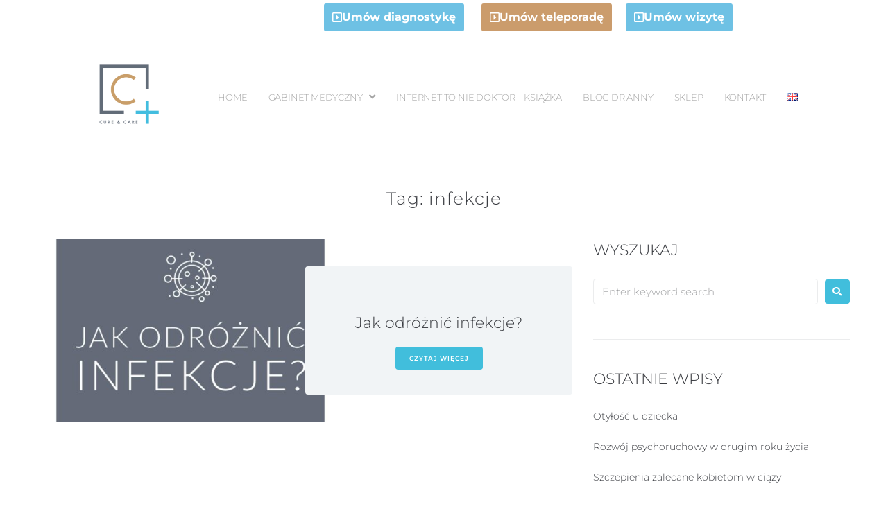

--- FILE ---
content_type: text/html; charset=UTF-8
request_url: https://clinicplus.pl/tag/infekcje/
body_size: 26921
content:
<!DOCTYPE html>
<html lang="pl-PL">
<head>
<meta charset="UTF-8">
<link rel="profile" href="https://gmpg.org/xfn/11">
<link rel="pingback" href="https://clinicplus.pl/xmlrpc.php">
<meta name="viewport" content="width=device-width, initial-scale=1" />
<meta name='robots' content='index, follow, max-image-preview:large, max-snippet:-1, max-video-preview:-1' />
<style>img:is([sizes="auto" i], [sizes^="auto," i]) { contain-intrinsic-size: 3000px 1500px }</style>
<!-- This site is optimized with the Yoast SEO plugin v25.9 - https://yoast.com/wordpress/plugins/seo/ -->
<title>infekcje - Clinic Plus</title>
<link rel="canonical" href="https://clinicplus.pl/tag/infekcje/" />
<meta property="og:locale" content="pl_PL" />
<meta property="og:type" content="article" />
<meta property="og:title" content="infekcje - Clinic Plus" />
<meta property="og:url" content="https://clinicplus.pl/tag/infekcje/" />
<meta property="og:site_name" content="Clinic Plus" />
<meta name="twitter:card" content="summary_large_image" />
<script type="application/ld+json" class="yoast-schema-graph">{"@context":"https://schema.org","@graph":[{"@type":"CollectionPage","@id":"https://clinicplus.pl/tag/infekcje/","url":"https://clinicplus.pl/tag/infekcje/","name":"infekcje - Clinic Plus","isPartOf":{"@id":"https://clinicplus.pl/#website"},"primaryImageOfPage":{"@id":"https://clinicplus.pl/tag/infekcje/#primaryimage"},"image":{"@id":"https://clinicplus.pl/tag/infekcje/#primaryimage"},"thumbnailUrl":"https://clinicplus.pl/wp-content/uploads/2022/12/IMG-20221221-WA0001.jpg","breadcrumb":{"@id":"https://clinicplus.pl/tag/infekcje/#breadcrumb"},"inLanguage":"pl-PL"},{"@type":"ImageObject","inLanguage":"pl-PL","@id":"https://clinicplus.pl/tag/infekcje/#primaryimage","url":"https://clinicplus.pl/wp-content/uploads/2022/12/IMG-20221221-WA0001.jpg","contentUrl":"https://clinicplus.pl/wp-content/uploads/2022/12/IMG-20221221-WA0001.jpg","width":1600,"height":1600,"caption":"Jak odróżnić infekcje?"},{"@type":"BreadcrumbList","@id":"https://clinicplus.pl/tag/infekcje/#breadcrumb","itemListElement":[{"@type":"ListItem","position":1,"name":"Strona główna","item":"https://clinicplus.pl/"},{"@type":"ListItem","position":2,"name":"infekcje"}]},{"@type":"WebSite","@id":"https://clinicplus.pl/#website","url":"https://clinicplus.pl/","name":"Clinic Plus","description":"Klinika Zdrowia Dziecka w Warszawie - Interaktywny Gabinet Medyczny, Informacje medyczne pacjenta online - aplikacja Gabinetu Medycznego, sprzęt medyczny","publisher":{"@id":"https://clinicplus.pl/#organization"},"potentialAction":[{"@type":"SearchAction","target":{"@type":"EntryPoint","urlTemplate":"https://clinicplus.pl/?s={search_term_string}"},"query-input":{"@type":"PropertyValueSpecification","valueRequired":true,"valueName":"search_term_string"}}],"inLanguage":"pl-PL"},{"@type":"Organization","@id":"https://clinicplus.pl/#organization","name":"Clinic + dr Anna Krysiukiewicz-Fenger","url":"https://clinicplus.pl/","logo":{"@type":"ImageObject","inLanguage":"pl-PL","@id":"https://clinicplus.pl/#/schema/logo/image/","url":"https://clinicplus.pl/wp-content/uploads/2018/08/Clinic-Plus_www.png","contentUrl":"https://clinicplus.pl/wp-content/uploads/2018/08/Clinic-Plus_www.png","width":287,"height":70,"caption":"Clinic + dr Anna Krysiukiewicz-Fenger"},"image":{"@id":"https://clinicplus.pl/#/schema/logo/image/"},"sameAs":["https://www.facebook.com/clinicpluspl/","https://www.instagram.com/clinicpluspl/"]}]}</script>
<!-- / Yoast SEO plugin. -->
<link rel='dns-prefetch' href='//fonts.googleapis.com' />
<link rel="alternate" type="application/rss+xml" title="Clinic Plus &raquo; Kanał z wpisami" href="https://clinicplus.pl/feed/" />
<link rel="alternate" type="application/rss+xml" title="Clinic Plus &raquo; Kanał z komentarzami" href="https://clinicplus.pl/comments/feed/" />
<link rel="alternate" type="application/rss+xml" title="Clinic Plus &raquo; Kanał z wpisami otagowanymi jako infekcje" href="https://clinicplus.pl/tag/infekcje/feed/" />
<!-- This site uses the Google Analytics by MonsterInsights plugin v9.9.0 - Using Analytics tracking - https://www.monsterinsights.com/ -->
<script src="//www.googletagmanager.com/gtag/js?id=G-BMM6WTMCWJ"  data-cfasync="false" data-wpfc-render="false" type="text/javascript" async></script>
<script data-cfasync="false" data-wpfc-render="false" type="text/javascript">
var mi_version = '9.9.0';
var mi_track_user = true;
var mi_no_track_reason = '';
var MonsterInsightsDefaultLocations = {"page_location":"https:\/\/clinicplus.pl\/tag\/infekcje\/"};
if ( typeof MonsterInsightsPrivacyGuardFilter === 'function' ) {
var MonsterInsightsLocations = (typeof MonsterInsightsExcludeQuery === 'object') ? MonsterInsightsPrivacyGuardFilter( MonsterInsightsExcludeQuery ) : MonsterInsightsPrivacyGuardFilter( MonsterInsightsDefaultLocations );
} else {
var MonsterInsightsLocations = (typeof MonsterInsightsExcludeQuery === 'object') ? MonsterInsightsExcludeQuery : MonsterInsightsDefaultLocations;
}
var disableStrs = [
'ga-disable-G-BMM6WTMCWJ',
];
/* Function to detect opted out users */
function __gtagTrackerIsOptedOut() {
for (var index = 0; index < disableStrs.length; index++) {
if (document.cookie.indexOf(disableStrs[index] + '=true') > -1) {
return true;
}
}
return false;
}
/* Disable tracking if the opt-out cookie exists. */
if (__gtagTrackerIsOptedOut()) {
for (var index = 0; index < disableStrs.length; index++) {
window[disableStrs[index]] = true;
}
}
/* Opt-out function */
function __gtagTrackerOptout() {
for (var index = 0; index < disableStrs.length; index++) {
document.cookie = disableStrs[index] + '=true; expires=Thu, 31 Dec 2099 23:59:59 UTC; path=/';
window[disableStrs[index]] = true;
}
}
if ('undefined' === typeof gaOptout) {
function gaOptout() {
__gtagTrackerOptout();
}
}
window.dataLayer = window.dataLayer || [];
window.MonsterInsightsDualTracker = {
helpers: {},
trackers: {},
};
if (mi_track_user) {
function __gtagDataLayer() {
dataLayer.push(arguments);
}
function __gtagTracker(type, name, parameters) {
if (!parameters) {
parameters = {};
}
if (parameters.send_to) {
__gtagDataLayer.apply(null, arguments);
return;
}
if (type === 'event') {
parameters.send_to = monsterinsights_frontend.v4_id;
var hookName = name;
if (typeof parameters['event_category'] !== 'undefined') {
hookName = parameters['event_category'] + ':' + name;
}
if (typeof MonsterInsightsDualTracker.trackers[hookName] !== 'undefined') {
MonsterInsightsDualTracker.trackers[hookName](parameters);
} else {
__gtagDataLayer('event', name, parameters);
}
} else {
__gtagDataLayer.apply(null, arguments);
}
}
__gtagTracker('js', new Date());
__gtagTracker('set', {
'developer_id.dZGIzZG': true,
});
if ( MonsterInsightsLocations.page_location ) {
__gtagTracker('set', MonsterInsightsLocations);
}
__gtagTracker('config', 'G-BMM6WTMCWJ', {"forceSSL":"true","link_attribution":"true"} );
window.gtag = __gtagTracker;										(function () {
/* https://developers.google.com/analytics/devguides/collection/analyticsjs/ */
/* ga and __gaTracker compatibility shim. */
var noopfn = function () {
return null;
};
var newtracker = function () {
return new Tracker();
};
var Tracker = function () {
return null;
};
var p = Tracker.prototype;
p.get = noopfn;
p.set = noopfn;
p.send = function () {
var args = Array.prototype.slice.call(arguments);
args.unshift('send');
__gaTracker.apply(null, args);
};
var __gaTracker = function () {
var len = arguments.length;
if (len === 0) {
return;
}
var f = arguments[len - 1];
if (typeof f !== 'object' || f === null || typeof f.hitCallback !== 'function') {
if ('send' === arguments[0]) {
var hitConverted, hitObject = false, action;
if ('event' === arguments[1]) {
if ('undefined' !== typeof arguments[3]) {
hitObject = {
'eventAction': arguments[3],
'eventCategory': arguments[2],
'eventLabel': arguments[4],
'value': arguments[5] ? arguments[5] : 1,
}
}
}
if ('pageview' === arguments[1]) {
if ('undefined' !== typeof arguments[2]) {
hitObject = {
'eventAction': 'page_view',
'page_path': arguments[2],
}
}
}
if (typeof arguments[2] === 'object') {
hitObject = arguments[2];
}
if (typeof arguments[5] === 'object') {
Object.assign(hitObject, arguments[5]);
}
if ('undefined' !== typeof arguments[1].hitType) {
hitObject = arguments[1];
if ('pageview' === hitObject.hitType) {
hitObject.eventAction = 'page_view';
}
}
if (hitObject) {
action = 'timing' === arguments[1].hitType ? 'timing_complete' : hitObject.eventAction;
hitConverted = mapArgs(hitObject);
__gtagTracker('event', action, hitConverted);
}
}
return;
}
function mapArgs(args) {
var arg, hit = {};
var gaMap = {
'eventCategory': 'event_category',
'eventAction': 'event_action',
'eventLabel': 'event_label',
'eventValue': 'event_value',
'nonInteraction': 'non_interaction',
'timingCategory': 'event_category',
'timingVar': 'name',
'timingValue': 'value',
'timingLabel': 'event_label',
'page': 'page_path',
'location': 'page_location',
'title': 'page_title',
'referrer' : 'page_referrer',
};
for (arg in args) {
if (!(!args.hasOwnProperty(arg) || !gaMap.hasOwnProperty(arg))) {
hit[gaMap[arg]] = args[arg];
} else {
hit[arg] = args[arg];
}
}
return hit;
}
try {
f.hitCallback();
} catch (ex) {
}
};
__gaTracker.create = newtracker;
__gaTracker.getByName = newtracker;
__gaTracker.getAll = function () {
return [];
};
__gaTracker.remove = noopfn;
__gaTracker.loaded = true;
window['__gaTracker'] = __gaTracker;
})();
} else {
console.log("");
(function () {
function __gtagTracker() {
return null;
}
window['__gtagTracker'] = __gtagTracker;
window['gtag'] = __gtagTracker;
})();
}
</script>
<!-- / Google Analytics by MonsterInsights -->
<style id='classic-theme-styles-inline-css' type='text/css'>
/*! This file is auto-generated */
.wp-block-button__link{color:#fff;background-color:#32373c;border-radius:9999px;box-shadow:none;text-decoration:none;padding:calc(.667em + 2px) calc(1.333em + 2px);font-size:1.125em}.wp-block-file__button{background:#32373c;color:#fff;text-decoration:none}
</style>
<!-- <link rel='stylesheet' id='wp-components-css' href='https://clinicplus.pl/wp-includes/css/dist/components/style.min.css?ver=6.8.3' type='text/css' media='all' /> -->
<!-- <link rel='stylesheet' id='wp-preferences-css' href='https://clinicplus.pl/wp-includes/css/dist/preferences/style.min.css?ver=6.8.3' type='text/css' media='all' /> -->
<!-- <link rel='stylesheet' id='wp-block-editor-css' href='https://clinicplus.pl/wp-includes/css/dist/block-editor/style.min.css?ver=6.8.3' type='text/css' media='all' /> -->
<!-- <link rel='stylesheet' id='popup-maker-block-library-style-css' href='https://clinicplus.pl/wp-content/plugins/popup-maker/dist/packages/block-library-style.css?ver=dbea705cfafe089d65f1' type='text/css' media='all' /> -->
<link rel="stylesheet" type="text/css" href="//clinicplus.pl/wp-content/cache/wpfc-minified/k2yccn2t/9x89g.css" media="all"/>
<style id='global-styles-inline-css' type='text/css'>
:root{--wp--preset--aspect-ratio--square: 1;--wp--preset--aspect-ratio--4-3: 4/3;--wp--preset--aspect-ratio--3-4: 3/4;--wp--preset--aspect-ratio--3-2: 3/2;--wp--preset--aspect-ratio--2-3: 2/3;--wp--preset--aspect-ratio--16-9: 16/9;--wp--preset--aspect-ratio--9-16: 9/16;--wp--preset--color--black: #000000;--wp--preset--color--cyan-bluish-gray: #abb8c3;--wp--preset--color--white: #ffffff;--wp--preset--color--pale-pink: #f78da7;--wp--preset--color--vivid-red: #cf2e2e;--wp--preset--color--luminous-vivid-orange: #ff6900;--wp--preset--color--luminous-vivid-amber: #fcb900;--wp--preset--color--light-green-cyan: #7bdcb5;--wp--preset--color--vivid-green-cyan: #00d084;--wp--preset--color--pale-cyan-blue: #8ed1fc;--wp--preset--color--vivid-cyan-blue: #0693e3;--wp--preset--color--vivid-purple: #9b51e0;--wp--preset--gradient--vivid-cyan-blue-to-vivid-purple: linear-gradient(135deg,rgba(6,147,227,1) 0%,rgb(155,81,224) 100%);--wp--preset--gradient--light-green-cyan-to-vivid-green-cyan: linear-gradient(135deg,rgb(122,220,180) 0%,rgb(0,208,130) 100%);--wp--preset--gradient--luminous-vivid-amber-to-luminous-vivid-orange: linear-gradient(135deg,rgba(252,185,0,1) 0%,rgba(255,105,0,1) 100%);--wp--preset--gradient--luminous-vivid-orange-to-vivid-red: linear-gradient(135deg,rgba(255,105,0,1) 0%,rgb(207,46,46) 100%);--wp--preset--gradient--very-light-gray-to-cyan-bluish-gray: linear-gradient(135deg,rgb(238,238,238) 0%,rgb(169,184,195) 100%);--wp--preset--gradient--cool-to-warm-spectrum: linear-gradient(135deg,rgb(74,234,220) 0%,rgb(151,120,209) 20%,rgb(207,42,186) 40%,rgb(238,44,130) 60%,rgb(251,105,98) 80%,rgb(254,248,76) 100%);--wp--preset--gradient--blush-light-purple: linear-gradient(135deg,rgb(255,206,236) 0%,rgb(152,150,240) 100%);--wp--preset--gradient--blush-bordeaux: linear-gradient(135deg,rgb(254,205,165) 0%,rgb(254,45,45) 50%,rgb(107,0,62) 100%);--wp--preset--gradient--luminous-dusk: linear-gradient(135deg,rgb(255,203,112) 0%,rgb(199,81,192) 50%,rgb(65,88,208) 100%);--wp--preset--gradient--pale-ocean: linear-gradient(135deg,rgb(255,245,203) 0%,rgb(182,227,212) 50%,rgb(51,167,181) 100%);--wp--preset--gradient--electric-grass: linear-gradient(135deg,rgb(202,248,128) 0%,rgb(113,206,126) 100%);--wp--preset--gradient--midnight: linear-gradient(135deg,rgb(2,3,129) 0%,rgb(40,116,252) 100%);--wp--preset--font-size--small: 13px;--wp--preset--font-size--medium: 20px;--wp--preset--font-size--large: 36px;--wp--preset--font-size--x-large: 42px;--wp--preset--spacing--20: 0.44rem;--wp--preset--spacing--30: 0.67rem;--wp--preset--spacing--40: 1rem;--wp--preset--spacing--50: 1.5rem;--wp--preset--spacing--60: 2.25rem;--wp--preset--spacing--70: 3.38rem;--wp--preset--spacing--80: 5.06rem;--wp--preset--shadow--natural: 6px 6px 9px rgba(0, 0, 0, 0.2);--wp--preset--shadow--deep: 12px 12px 50px rgba(0, 0, 0, 0.4);--wp--preset--shadow--sharp: 6px 6px 0px rgba(0, 0, 0, 0.2);--wp--preset--shadow--outlined: 6px 6px 0px -3px rgba(255, 255, 255, 1), 6px 6px rgba(0, 0, 0, 1);--wp--preset--shadow--crisp: 6px 6px 0px rgba(0, 0, 0, 1);}:where(.is-layout-flex){gap: 0.5em;}:where(.is-layout-grid){gap: 0.5em;}body .is-layout-flex{display: flex;}.is-layout-flex{flex-wrap: wrap;align-items: center;}.is-layout-flex > :is(*, div){margin: 0;}body .is-layout-grid{display: grid;}.is-layout-grid > :is(*, div){margin: 0;}:where(.wp-block-columns.is-layout-flex){gap: 2em;}:where(.wp-block-columns.is-layout-grid){gap: 2em;}:where(.wp-block-post-template.is-layout-flex){gap: 1.25em;}:where(.wp-block-post-template.is-layout-grid){gap: 1.25em;}.has-black-color{color: var(--wp--preset--color--black) !important;}.has-cyan-bluish-gray-color{color: var(--wp--preset--color--cyan-bluish-gray) !important;}.has-white-color{color: var(--wp--preset--color--white) !important;}.has-pale-pink-color{color: var(--wp--preset--color--pale-pink) !important;}.has-vivid-red-color{color: var(--wp--preset--color--vivid-red) !important;}.has-luminous-vivid-orange-color{color: var(--wp--preset--color--luminous-vivid-orange) !important;}.has-luminous-vivid-amber-color{color: var(--wp--preset--color--luminous-vivid-amber) !important;}.has-light-green-cyan-color{color: var(--wp--preset--color--light-green-cyan) !important;}.has-vivid-green-cyan-color{color: var(--wp--preset--color--vivid-green-cyan) !important;}.has-pale-cyan-blue-color{color: var(--wp--preset--color--pale-cyan-blue) !important;}.has-vivid-cyan-blue-color{color: var(--wp--preset--color--vivid-cyan-blue) !important;}.has-vivid-purple-color{color: var(--wp--preset--color--vivid-purple) !important;}.has-black-background-color{background-color: var(--wp--preset--color--black) !important;}.has-cyan-bluish-gray-background-color{background-color: var(--wp--preset--color--cyan-bluish-gray) !important;}.has-white-background-color{background-color: var(--wp--preset--color--white) !important;}.has-pale-pink-background-color{background-color: var(--wp--preset--color--pale-pink) !important;}.has-vivid-red-background-color{background-color: var(--wp--preset--color--vivid-red) !important;}.has-luminous-vivid-orange-background-color{background-color: var(--wp--preset--color--luminous-vivid-orange) !important;}.has-luminous-vivid-amber-background-color{background-color: var(--wp--preset--color--luminous-vivid-amber) !important;}.has-light-green-cyan-background-color{background-color: var(--wp--preset--color--light-green-cyan) !important;}.has-vivid-green-cyan-background-color{background-color: var(--wp--preset--color--vivid-green-cyan) !important;}.has-pale-cyan-blue-background-color{background-color: var(--wp--preset--color--pale-cyan-blue) !important;}.has-vivid-cyan-blue-background-color{background-color: var(--wp--preset--color--vivid-cyan-blue) !important;}.has-vivid-purple-background-color{background-color: var(--wp--preset--color--vivid-purple) !important;}.has-black-border-color{border-color: var(--wp--preset--color--black) !important;}.has-cyan-bluish-gray-border-color{border-color: var(--wp--preset--color--cyan-bluish-gray) !important;}.has-white-border-color{border-color: var(--wp--preset--color--white) !important;}.has-pale-pink-border-color{border-color: var(--wp--preset--color--pale-pink) !important;}.has-vivid-red-border-color{border-color: var(--wp--preset--color--vivid-red) !important;}.has-luminous-vivid-orange-border-color{border-color: var(--wp--preset--color--luminous-vivid-orange) !important;}.has-luminous-vivid-amber-border-color{border-color: var(--wp--preset--color--luminous-vivid-amber) !important;}.has-light-green-cyan-border-color{border-color: var(--wp--preset--color--light-green-cyan) !important;}.has-vivid-green-cyan-border-color{border-color: var(--wp--preset--color--vivid-green-cyan) !important;}.has-pale-cyan-blue-border-color{border-color: var(--wp--preset--color--pale-cyan-blue) !important;}.has-vivid-cyan-blue-border-color{border-color: var(--wp--preset--color--vivid-cyan-blue) !important;}.has-vivid-purple-border-color{border-color: var(--wp--preset--color--vivid-purple) !important;}.has-vivid-cyan-blue-to-vivid-purple-gradient-background{background: var(--wp--preset--gradient--vivid-cyan-blue-to-vivid-purple) !important;}.has-light-green-cyan-to-vivid-green-cyan-gradient-background{background: var(--wp--preset--gradient--light-green-cyan-to-vivid-green-cyan) !important;}.has-luminous-vivid-amber-to-luminous-vivid-orange-gradient-background{background: var(--wp--preset--gradient--luminous-vivid-amber-to-luminous-vivid-orange) !important;}.has-luminous-vivid-orange-to-vivid-red-gradient-background{background: var(--wp--preset--gradient--luminous-vivid-orange-to-vivid-red) !important;}.has-very-light-gray-to-cyan-bluish-gray-gradient-background{background: var(--wp--preset--gradient--very-light-gray-to-cyan-bluish-gray) !important;}.has-cool-to-warm-spectrum-gradient-background{background: var(--wp--preset--gradient--cool-to-warm-spectrum) !important;}.has-blush-light-purple-gradient-background{background: var(--wp--preset--gradient--blush-light-purple) !important;}.has-blush-bordeaux-gradient-background{background: var(--wp--preset--gradient--blush-bordeaux) !important;}.has-luminous-dusk-gradient-background{background: var(--wp--preset--gradient--luminous-dusk) !important;}.has-pale-ocean-gradient-background{background: var(--wp--preset--gradient--pale-ocean) !important;}.has-electric-grass-gradient-background{background: var(--wp--preset--gradient--electric-grass) !important;}.has-midnight-gradient-background{background: var(--wp--preset--gradient--midnight) !important;}.has-small-font-size{font-size: var(--wp--preset--font-size--small) !important;}.has-medium-font-size{font-size: var(--wp--preset--font-size--medium) !important;}.has-large-font-size{font-size: var(--wp--preset--font-size--large) !important;}.has-x-large-font-size{font-size: var(--wp--preset--font-size--x-large) !important;}
:where(.wp-block-post-template.is-layout-flex){gap: 1.25em;}:where(.wp-block-post-template.is-layout-grid){gap: 1.25em;}
:where(.wp-block-columns.is-layout-flex){gap: 2em;}:where(.wp-block-columns.is-layout-grid){gap: 2em;}
:root :where(.wp-block-pullquote){font-size: 1.5em;line-height: 1.6;}
</style>
<style id='woocommerce-inline-inline-css' type='text/css'>
.woocommerce form .form-row .required { visibility: visible; }
</style>
<!-- <link rel='stylesheet' id='brands-styles-css' href='https://clinicplus.pl/wp-content/plugins/woocommerce/assets/css/brands.css?ver=10.1.2' type='text/css' media='all' /> -->
<!-- <link rel='stylesheet' id='monstroid2-parent-theme-style-css' href='https://clinicplus.pl/wp-content/themes/monstroid2/style.css?ver=6.8.3' type='text/css' media='all' /> -->
<!-- <link rel='stylesheet' id='font-awesome-css' href='https://clinicplus.pl/wp-content/plugins/elementor/assets/lib/font-awesome/css/font-awesome.min.css?ver=4.7.0' type='text/css' media='all' /> -->
<!-- <link rel='stylesheet' id='monstroid2-theme-style-css' href='https://clinicplus.pl/wp-content/themes/monstroid2-child/style.css?ver=1.1.6' type='text/css' media='all' /> -->
<link rel="stylesheet" type="text/css" href="//clinicplus.pl/wp-content/cache/wpfc-minified/g1i3u86f/9x89g.css" media="all"/>
<style id='monstroid2-theme-style-inline-css' type='text/css'>
/* #Typography */body {font-style: normal;font-weight: 300;font-size: 15px;line-height: 1.6;font-family: Montserrat, sans-serif;letter-spacing: 0px;text-align: justify;color: #333333;}h1,.h1-style {font-style: normal;font-weight: 300;font-size: 20px;line-height: 1.4;font-family: Montserrat, sans-serif;letter-spacing: 0px;text-align: inherit;color: #3b3d42;}h2,.h2-style {font-style: normal;font-weight: 300;font-size: 15px;line-height: 1.4;font-family: Montserrat, sans-serif;letter-spacing: 1px;text-align: inherit;color: #3b3d42;}h3,.h3-style {font-style: normal;font-weight: 400;font-size: 21px;line-height: 1.4;font-family: Montserrat, sans-serif;letter-spacing: 0px;text-align: inherit;color: #3b3d42;}h4,.h4-style {font-style: normal;font-weight: 300;font-size: 22px;line-height: 1.5;font-family: Montserrat, sans-serif;letter-spacing: 0px;text-align: inherit;color: #3b3d42;}h5,.h5-style {font-style: normal;font-weight: 300;font-size: 20px;line-height: 1.5;font-family: Montserrat, sans-serif;letter-spacing: 0px;text-align: inherit;color: #3b3d42;}h6,.h6-style {font-style: normal;font-weight: 300;font-size: 14px;line-height: 1.5;font-family: Montserrat, sans-serif;letter-spacing: 0px;text-align: inherit;color: #3b3d42;}@media (min-width: 1200px) {h1,.h1-style { font-size: 32px; }h2,.h2-style { font-size: 25px; }h3,.h3-style { font-size: 28px; }}a,h1 a:hover,h2 a:hover,h3 a:hover,h4 a:hover,h5 a:hover,h6 a:hover { color: #41bedc; }a:hover { color: #3b3d42; }blockquote {color: #41bedc;}/* #Header */.site-header__wrap {background-color: #ffffff;background-repeat: repeat;background-position: center top;background-attachment: scroll;;}/* ##Top Panel */.top-panel {color: #a1a2a4;background-color: #ffffff;}/* #Main Menu */.main-navigation {font-style: normal;font-weight: 400;font-size: 14px;line-height: 1.4;font-family: Montserrat, sans-serif;letter-spacing: 0px;}.main-navigation a,.menu-item-has-children:before {color: #a1a2a4;}.main-navigation a:hover,.main-navigation .current_page_item>a,.main-navigation .current-menu-item>a,.main-navigation .current_page_ancestor>a,.main-navigation .current-menu-ancestor>a {color: #3b3d42;}/* #Mobile Menu */.mobile-menu-toggle-button {color: #ffffff;background-color: #41bedc;}/* #Social */.social-list a {color: #a1a2a4;}.social-list a:hover {color: #41bedc;}/* #Breadcrumbs */.breadcrumbs_item {font-style: normal;font-weight: 400;font-size: 11px;line-height: 1.5;font-family: Montserrat, sans-serif;letter-spacing: 0px;}.breadcrumbs_item_sep,.breadcrumbs_item_link {color: #a1a2a4;}.breadcrumbs_item_link:hover {color: #41bedc;}/* #Post navigation */.post-navigation i {color: #a1a2a4;}.post-navigation .nav-links a:hover .post-title,.post-navigation .nav-links a:hover .nav-text {color: #41bedc;}.post-navigation .nav-links a:hover i {color: #3b3d42;}/* #Pagination */.pagination .page-numbers,.page-links > span,.page-links > a {color: #a1a2a4;}.pagination a.page-numbers:hover,.pagination .page-numbers.current,.page-links > a:hover,.page-links > span {color: #3b3d42;}.pagination .next,.pagination .prev {color: #41bedc;}.pagination .next:hover,.pagination .prev:hover {color: #3b3d42;}/* #Button Appearance Styles (regular scheme) */.btn,button,input[type='button'],input[type='reset'],input[type='submit'] {font-style: normal;font-weight: 600;font-size: 9px;line-height: 1;font-family: Montserrat, sans-serif;letter-spacing: 1px;color: #ffffff;background-color: #41bedc;}.btn:hover,button:hover,input[type='button']:hover,input[type='reset']:hover,input[type='submit']:hover,input[type='reset']:hover {color: #ffffff;background-color: rgb(103,228,255);}.btn.invert-button {color: #ffffff;}.btn.invert-button:hover {color: #ffffff;border-color: #41bedc;background-color: #41bedc;}input,optgroup,select,textarea {font-size: 15px;}/* #Comment, Contact, Password Forms */.comment-form .submit,.wpcf7-submit,.post-password-form label + input {font-style: normal;font-weight: 600;font-size: 9px;line-height: 1;font-family: Montserrat, sans-serif;letter-spacing: 1px;color: #ffffff;background-color: #41bedc;}.comment-form .submit:hover,.wpcf7-submit:hover,.post-password-form label + input:hover {color: #ffffff;background-color: rgb(103,228,255);}.comment-reply-title {font-style: normal;font-weight: 300;font-size: 22px;line-height: 1.5;font-family: Montserrat, sans-serif;letter-spacing: 0px;color: #3b3d42;}/* Cookies consent */.comment-form-cookies-consent input[type='checkbox']:checked ~ label[for=wp-comment-cookies-consent]:before {color: #ffffff;border-color: #41bedc;background-color: #41bedc;}/* #Comment Reply Link */#cancel-comment-reply-link {color: #41bedc;}#cancel-comment-reply-link:hover {color: #3b3d42;}/* #Comment item */.comment-body .fn {font-style: normal;font-weight: 300;font-size: 14px;line-height: 1.5;font-family: Montserrat, sans-serif;letter-spacing: 0px;color: #3b3d42;}.comment-date__time {color: #a1a2a4;}.comment-reply-link {font-style: normal;font-weight: 600;font-size: 9px;line-height: 1;font-family: Montserrat, sans-serif;letter-spacing: 1px;}/* #Input Placeholders */::-webkit-input-placeholder { color: #a1a2a4; }::-moz-placeholder{ color: #a1a2a4; }:-moz-placeholder{ color: #a1a2a4; }:-ms-input-placeholder{ color: #a1a2a4; }/* #Entry Meta */.posted-on,.cat-links,.byline,.tags-links {color: #a1a2a4;}.comments-button {color: #a1a2a4;}.comments-button:hover {color: #ffffff;background-color: #41bedc;}.btn-style .post-categories a {color: #ffffff;background-color: #41bedc;}.btn-style .post-categories a:hover {color: #ffffff;background-color: rgb(103,228,255);}.sticky-label {color: #ffffff;background-color: #41bedc;}/* Posts List Item Invert */.invert-hover.has-post-thumbnail:hover,.invert-hover.has-post-thumbnail:hover .posted-on,.invert-hover.has-post-thumbnail:hover .cat-links,.invert-hover.has-post-thumbnail:hover .byline,.invert-hover.has-post-thumbnail:hover .tags-links,.invert-hover.has-post-thumbnail:hover .entry-meta,.invert-hover.has-post-thumbnail:hover a,.invert-hover.has-post-thumbnail:hover .btn-icon,.invert-item.has-post-thumbnail,.invert-item.has-post-thumbnail .posted-on,.invert-item.has-post-thumbnail .cat-links,.invert-item.has-post-thumbnail .byline,.invert-item.has-post-thumbnail .tags-links,.invert-item.has-post-thumbnail .entry-meta,.invert-item.has-post-thumbnail a,.invert-item.has-post-thumbnail .btn:hover,.invert-item.has-post-thumbnail .btn-style .post-categories a:hover,.invert,.invert .entry-title,.invert a,.invert .byline,.invert .posted-on,.invert .cat-links,.invert .tags-links {color: #ffffff;}.invert-hover.has-post-thumbnail:hover a:hover,.invert-hover.has-post-thumbnail:hover .btn-icon:hover,.invert-item.has-post-thumbnail a:hover,.invert a:hover {color: #41bedc;}.invert-hover.has-post-thumbnail .btn,.invert-item.has-post-thumbnail .comments-button,.posts-list--default.list-style-v10 .invert.default-item .comments-button{color: #ffffff;background-color: #41bedc;}.invert-hover.has-post-thumbnail .btn:hover,.invert-item.has-post-thumbnail .comments-button:hover,.posts-list--default.list-style-v10 .invert.default-item .comments-button:hover {color: #41bedc;background-color: #ffffff;}/* Default Posts List */.list-style-v8 .comments-link {color: #a1a2a4;}.list-style-v8 .comments-link:hover {color: #3b3d42;}/* Creative Posts List */.creative-item .entry-title a:hover {color: #41bedc;}.list-style-default .creative-item a,.creative-item .btn-icon {color: #a1a2a4;}.list-style-default .creative-item a:hover,.creative-item .btn-icon:hover {color: #41bedc;}.list-style-default .creative-item .btn,.list-style-default .creative-item .btn:hover,.list-style-default .creative-item .comments-button:hover {color: #ffffff;}.creative-item__title-first-letter {font-style: normal;font-weight: 300;font-family: Montserrat, sans-serif;color: #3b3d42;}.posts-list--creative.list-style-v10 .creative-item:before {background-color: #41bedc;box-shadow: 0px 0px 0px 8px rgba(65,190,220,0.25);}.posts-list--creative.list-style-v10 .creative-item__post-date {font-style: normal;font-weight: 300;font-size: 22px;line-height: 1.5;font-family: Montserrat, sans-serif;letter-spacing: 0px;color: #41bedc;}.posts-list--creative.list-style-v10 .creative-item__post-date a {color: #41bedc;}.posts-list--creative.list-style-v10 .creative-item__post-date a:hover {color: #3b3d42;}/* Creative Posts List style-v2 */.list-style-v2 .creative-item .entry-title,.list-style-v9 .creative-item .entry-title {font-style: normal;font-weight: 300;font-size: 22px;line-height: 1.5;font-family: Montserrat, sans-serif;letter-spacing: 0px;}/* Image Post Format */.post_format-post-format-image .post-thumbnail__link:before {color: #ffffff;background-color: #41bedc;}/* Gallery Post Format */.post_format-post-format-gallery .swiper-button-prev,.post_format-post-format-gallery .swiper-button-next {color: #a1a2a4;}.post_format-post-format-gallery .swiper-button-prev:hover,.post_format-post-format-gallery .swiper-button-next:hover {color: #3b3d42;}/* Link Post Format */.post_format-post-format-quote .post-format-quote {color: #ffffff;background-color: #41bedc;}.post_format-post-format-quote .post-format-quote:before {color: #41bedc;background-color: #ffffff;}/* Post Author */.post-author__title a {color: #41bedc;}.post-author__title a:hover {color: #3b3d42;}.invert .post-author__title a {color: #ffffff;}.invert .post-author__title a:hover {color: #41bedc;}/* Single Post */.single-post blockquote {border-color: #41bedc;}.single-post:not(.post-template-single-layout-4):not(.post-template-single-layout-7) .tags-links a:hover {color: #ffffff;border-color: #41bedc;background-color: #41bedc;}.single-header-3 .post-author .byline,.single-header-4 .post-author .byline,.single-header-5 .post-author .byline {font-style: normal;font-weight: 300;font-size: 22px;line-height: 1.5;font-family: Montserrat, sans-serif;letter-spacing: 0px;}.single-header-8,.single-header-10 .entry-header {background-color: #41bedc;}.single-header-8.invert a:hover,.single-header-10.invert a:hover {color: rgba(255,255,255,0.5);}.single-header-3 a.comments-button,.single-header-10 a.comments-button {border: 1px solid #ffffff;}.single-header-3 a.comments-button:hover,.single-header-10 a.comments-button:hover {color: #41bedc;background-color: #ffffff;}/* Page preloader */.page-preloader {border-top-color: #41bedc;border-right-color: #41bedc;}/* Logo */.site-logo__link,.site-logo__link:hover {color: #41bedc;}/* Page title */.page-title {font-style: normal;font-weight: 300;font-size: 15px;line-height: 1.4;font-family: Montserrat, sans-serif;letter-spacing: 1px;color: #3b3d42;}@media (min-width: 1200px) {.page-title { font-size: 25px; }}/* Grid Posts List */.posts-list.list-style-v3 .comments-link {border-color: #41bedc;}.posts-list.list-style-v4 .comments-link {color: #a1a2a4;}.posts-list.list-style-v4 .posts-list__item.grid-item .grid-item-wrap .comments-link:hover {color: #ffffff;background-color: #41bedc;}/* Posts List Grid Item Invert */.grid-item-wrap.invert,.grid-item-wrap.invert .posted-on,.grid-item-wrap.invert .cat-links,.grid-item-wrap.invert .byline,.grid-item-wrap.invert .tags-links,.grid-item-wrap.invert .entry-meta,.grid-item-wrap.invert a,.grid-item-wrap.invert .btn-icon,.grid-item-wrap.invert .comments-button {color: #ffffff;}/* Posts List Grid-5 Item Invert */.list-style-v5 .grid-item-wrap.invert .posted-on,.list-style-v5 .grid-item-wrap.invert .cat-links,.list-style-v5 .grid-item-wrap.invert .byline,.list-style-v5 .grid-item-wrap.invert .tags-links,.list-style-v5 .grid-item-wrap.invert .posted-on a,.list-style-v5 .grid-item-wrap.invert .cat-links a,.list-style-v5 .grid-item-wrap.invert .tags-links a,.list-style-v5 .grid-item-wrap.invert .byline a,.list-style-v5 .grid-item-wrap.invert .comments-link,.list-style-v5 .grid-item-wrap.invert .entry-title a:hover {color: #41bedc;}.list-style-v5 .grid-item-wrap.invert .posted-on a:hover,.list-style-v5 .grid-item-wrap.invert .cat-links a:hover,.list-style-v5 .grid-item-wrap.invert .tags-links a:hover,.list-style-v5 .grid-item-wrap.invert .byline a:hover,.list-style-v5 .grid-item-wrap.invert .comments-link:hover {color: #ffffff;}/* Posts List Grid-6 Item Invert */.posts-list.list-style-v6 .posts-list__item.grid-item .grid-item-wrap .cat-links a,.posts-list.list-style-v7 .posts-list__item.grid-item .grid-item-wrap .cat-links a {color: #ffffff;background-color: #41bedc;}.posts-list.list-style-v6 .posts-list__item.grid-item .grid-item-wrap .cat-links a:hover,.posts-list.list-style-v7 .posts-list__item.grid-item .grid-item-wrap .cat-links a:hover {color: #ffffff;background-color: rgb(103,228,255);}.posts-list.list-style-v9 .posts-list__item.grid-item .grid-item-wrap .entry-header .entry-title {font-weight : 300;}/* Grid 7 */.list-style-v7 .grid-item-wrap.invert .posted-on a:hover,.list-style-v7 .grid-item-wrap.invert .cat-links a:hover,.list-style-v7 .grid-item-wrap.invert .tags-links a:hover,.list-style-v7 .grid-item-wrap.invert .byline a:hover,.list-style-v7 .grid-item-wrap.invert .comments-link:hover,.list-style-v7 .grid-item-wrap.invert .entry-title a:hover,.list-style-v6 .grid-item-wrap.invert .posted-on a:hover,.list-style-v6 .grid-item-wrap.invert .cat-links a:hover,.list-style-v6 .grid-item-wrap.invert .tags-links a:hover,.list-style-v6 .grid-item-wrap.invert .byline a:hover,.list-style-v6 .grid-item-wrap.invert .comments-link:hover,.list-style-v6 .grid-item-wrap.invert .entry-title a:hover {color: #41bedc;}.list-style-v7 .grid-item-wrap.invert .posted-on,.list-style-v7 .grid-item-wrap.invert .cat-links,.list-style-v7 .grid-item-wrap.invert .byline,.list-style-v7 .grid-item-wrap.invert .tags-links,.list-style-v7 .grid-item-wrap.invert .posted-on a,.list-style-v7 .grid-item-wrap.invert .cat-links a,.list-style-v7 .grid-item-wrap.invert .tags-links a,.list-style-v7 .grid-item-wrap.invert .byline a,.list-style-v7 .grid-item-wrap.invert .comments-link,.list-style-v7 .grid-item-wrap.invert .entry-title a,.list-style-v7 .grid-item-wrap.invert .entry-content p,.list-style-v6 .grid-item-wrap.invert .posted-on,.list-style-v6 .grid-item-wrap.invert .cat-links,.list-style-v6 .grid-item-wrap.invert .byline,.list-style-v6 .grid-item-wrap.invert .tags-links,.list-style-v6 .grid-item-wrap.invert .posted-on a,.list-style-v6 .grid-item-wrap.invert .cat-links a,.list-style-v6 .grid-item-wrap.invert .tags-links a,.list-style-v6 .grid-item-wrap.invert .byline a,.list-style-v6 .grid-item-wrap.invert .comments-link,.list-style-v6 .grid-item-wrap.invert .entry-title a,.list-style-v6 .grid-item-wrap.invert .entry-content p {color: #ffffff;}.posts-list.list-style-v7 .grid-item .grid-item-wrap .entry-footer .comments-link:hover,.posts-list.list-style-v6 .grid-item .grid-item-wrap .entry-footer .comments-link:hover,.posts-list.list-style-v6 .posts-list__item.grid-item .grid-item-wrap .btn:hover,.posts-list.list-style-v7 .posts-list__item.grid-item .grid-item-wrap .btn:hover {color: #41bedc;border-color: #41bedc;}.posts-list.list-style-v10 .grid-item-inner .space-between-content .comments-link {color: #a1a2a4;}.posts-list.list-style-v10 .grid-item-inner .space-between-content .comments-link:hover {color: #41bedc;}.posts-list.list-style-v10 .posts-list__item.justify-item .justify-item-inner .entry-title a {color: #333333;}.posts-list.posts-list--vertical-justify.list-style-v10 .posts-list__item.justify-item .justify-item-inner .entry-title a:hover{color: #ffffff;background-color: #41bedc;}.posts-list.list-style-v5 .posts-list__item.justify-item .justify-item-inner.invert .cat-links a:hover,.posts-list.list-style-v8 .posts-list__item.justify-item .justify-item-inner.invert .cat-links a:hover {color: #ffffff;background-color: rgb(103,228,255);}.posts-list.list-style-v5 .posts-list__item.justify-item .justify-item-inner.invert .cat-links a,.posts-list.list-style-v8 .posts-list__item.justify-item .justify-item-inner.invert .cat-links a{color: #ffffff;background-color: #41bedc;}.list-style-v8 .justify-item-inner.invert .posted-on,.list-style-v8 .justify-item-inner.invert .cat-links,.list-style-v8 .justify-item-inner.invert .byline,.list-style-v8 .justify-item-inner.invert .tags-links,.list-style-v8 .justify-item-inner.invert .posted-on a,.list-style-v8 .justify-item-inner.invert .cat-links a,.list-style-v8 .justify-item-inner.invert .tags-links a,.list-style-v8 .justify-item-inner.invert .byline a,.list-style-v8 .justify-item-inner.invert .comments-link,.list-style-v8 .justify-item-inner.invert .entry-title a,.list-style-v8 .justify-item-inner.invert .entry-content p,.list-style-v5 .justify-item-inner.invert .posted-on,.list-style-v5 .justify-item-inner.invert .cat-links,.list-style-v5 .justify-item-inner.invert .byline,.list-style-v5 .justify-item-inner.invert .tags-links,.list-style-v5 .justify-item-inner.invert .posted-on a,.list-style-v5 .justify-item-inner.invert .cat-links a,.list-style-v5 .justify-item-inner.invert .tags-links a,.list-style-v5 .justify-item-inner.invert .byline a,.list-style-v5 .justify-item-inner.invert .comments-link,.list-style-v5 .justify-item-inner.invert .entry-title a,.list-style-v5 .justify-item-inner.invert .entry-content p,.list-style-v4 .justify-item-inner.invert .posted-on:hover,.list-style-v4 .justify-item-inner.invert .cat-links,.list-style-v4 .justify-item-inner.invert .byline,.list-style-v4 .justify-item-inner.invert .tags-links,.list-style-v4 .justify-item-inner.invert .posted-on a,.list-style-v4 .justify-item-inner.invert .cat-links a,.list-style-v4 .justify-item-inner.invert .tags-links a,.list-style-v4 .justify-item-inner.invert .byline a,.list-style-v4 .justify-item-inner.invert .comments-link,.list-style-v4 .justify-item-inner.invert .entry-title a,.list-style-v4 .justify-item-inner.invert .entry-content p {color: #ffffff;}.list-style-v8 .justify-item-inner.invert .posted-on a:hover,.list-style-v8 .justify-item-inner.invert .cat-links a:hover,.list-style-v8 .justify-item-inner.invert .tags-links a:hover,.list-style-v8 .justify-item-inner.invert .byline a:hover,.list-style-v8 .justify-item-inner.invert .comments-link:hover,.list-style-v8 .justify-item-inner.invert .entry-title a:hover,.list-style-v5 .justify-item-inner.invert .posted-on a:hover,.list-style-v5 .justify-item-inner.invert .cat-links a:hover,.list-style-v5 .justify-item-inner.invert .tags-links a:hover,.list-style-v5 .justify-item-inner.invert .byline a:hover,.list-style-v5 .justify-item-inner.invert .entry-title a:hover,.list-style-v4 .justify-item-inner.invert .posted-on a,.list-style-v4 .justify-item-inner.invert .cat-links a:hover,.list-style-v4 .justify-item-inner.invert .tags-links a:hover,.list-style-v4 .justify-item-inner.invert .byline a:hover,.list-style-v4 .justify-item-inner.invert .comments-link:hover,.list-style-v4 .justify-item-inner.invert .entry-title a:hover{color: #41bedc;}.posts-list.list-style-v5 .justify-item .justify-item-wrap .entry-footer .comments-link:hover {border-color: #41bedc;}.list-style-v4 .justify-item-inner.invert .btn:hover,.list-style-v6 .justify-item-wrap.invert .btn:hover,.list-style-v8 .justify-item-inner.invert .btn:hover {color: #ffffff;}.posts-list.posts-list--vertical-justify.list-style-v5 .posts-list__item.justify-item .justify-item-wrap .entry-footer .comments-link:hover,.posts-list.posts-list--vertical-justify.list-style-v5 .posts-list__item.justify-item .justify-item-wrap .entry-footer .btn:hover {color: #41bedc;border-color: #41bedc;}/* masonry Posts List */.posts-list.list-style-v3 .comments-link {border-color: #41bedc;}.posts-list.list-style-v4 .comments-link {color: #a1a2a4;}.posts-list.list-style-v4 .posts-list__item.masonry-item .masonry-item-wrap .comments-link:hover {color: #ffffff;background-color: #41bedc;}/* Posts List masonry Item Invert */.masonry-item-wrap.invert,.masonry-item-wrap.invert .posted-on,.masonry-item-wrap.invert .cat-links,.masonry-item-wrap.invert .byline,.masonry-item-wrap.invert .tags-links,.masonry-item-wrap.invert .entry-meta,.masonry-item-wrap.invert a,.masonry-item-wrap.invert .btn-icon,.masonry-item-wrap.invert .comments-button {color: #ffffff;}/* Posts List masonry-5 Item Invert */.list-style-v5 .masonry-item-wrap.invert .posted-on,.list-style-v5 .masonry-item-wrap.invert .cat-links,.list-style-v5 .masonry-item-wrap.invert .byline,.list-style-v5 .masonry-item-wrap.invert .tags-links,.list-style-v5 .masonry-item-wrap.invert .posted-on a,.list-style-v5 .masonry-item-wrap.invert .cat-links a,.list-style-v5 .masonry-item-wrap.invert .tags-links a,.list-style-v5 .masonry-item-wrap.invert .byline a,.list-style-v5 .masonry-item-wrap.invert .comments-link,.list-style-v5 .masonry-item-wrap.invert .entry-title a:hover {color: #41bedc;}.list-style-v5 .masonry-item-wrap.invert .posted-on a:hover,.list-style-v5 .masonry-item-wrap.invert .cat-links a:hover,.list-style-v5 .masonry-item-wrap.invert .tags-links a:hover,.list-style-v5 .masonry-item-wrap.invert .byline a:hover,.list-style-v5 .masonry-item-wrap.invert .comments-link:hover {color: #ffffff;}.posts-list.list-style-v10 .masonry-item-inner .space-between-content .comments-link {color: #a1a2a4;}.posts-list.list-style-v10 .masonry-item-inner .space-between-content .comments-link:hover {color: #41bedc;}.widget_recent_entries a,.widget_recent_comments a {font-style: normal;font-weight: 300;font-size: 14px;line-height: 1.5;font-family: Montserrat, sans-serif;letter-spacing: 0px;color: #3b3d42;}.widget_recent_entries a:hover,.widget_recent_comments a:hover {color: #41bedc;}.widget_recent_entries .post-date,.widget_recent_comments .recentcomments {color: #a1a2a4;}.widget_recent_comments .comment-author-link a {color: #a1a2a4;}.widget_recent_comments .comment-author-link a:hover {color: #41bedc;}.widget_calendar th,.widget_calendar caption {color: #41bedc;}.widget_calendar tbody td a {color: #333333;}.widget_calendar tbody td a:hover {color: #ffffff;background-color: #41bedc;}.widget_calendar tfoot td a {color: #a1a2a4;}.widget_calendar tfoot td a:hover {color: #3b3d42;}/* Preloader */.jet-smart-listing-wrap.jet-processing + div.jet-smart-listing-loading,div.wpcf7 .ajax-loader {border-top-color: #41bedc;border-right-color: #41bedc;}/*--------------------------------------------------------------## Ecwid Plugin Styles--------------------------------------------------------------*//* Product Title, Product Price amount */html#ecwid_html body#ecwid_body .ec-size .ec-wrapper .ec-store .grid-product__title-inner,html#ecwid_html body#ecwid_body .ec-size .ec-wrapper .ec-store .grid__products .grid-product__image ~ .grid-product__price .grid-product__price-amount,html#ecwid_html body#ecwid_body .ec-size .ec-wrapper .ec-store .grid__products .grid-product__image ~ .grid-product__title .grid-product__price-amount,html#ecwid_html body#ecwid_body .ec-size .ec-store .grid__products--medium-items.grid__products--layout-center .grid-product__price-compare,html#ecwid_html body#ecwid_body .ec-size .ec-store .grid__products--medium-items .grid-product__details,html#ecwid_html body#ecwid_body .ec-size .ec-store .grid__products--medium-items .grid-product__sku,html#ecwid_html body#ecwid_body .ec-size .ec-store .grid__products--medium-items .grid-product__sku-hover,html#ecwid_html body#ecwid_body .ec-size .ec-store .grid__products--medium-items .grid-product__tax,html#ecwid_html body#ecwid_body .ec-size .ec-wrapper .ec-store .form__msg,html#ecwid_html body#ecwid_body .ec-size.ec-size--l .ec-wrapper .ec-store h1,html#ecwid_html body#ecwid_body.page .ec-size .ec-wrapper .ec-store .product-details__product-title,html#ecwid_html body#ecwid_body.page .ec-size .ec-wrapper .ec-store .product-details__product-price,html#ecwid_html body#ecwid_body .ec-size .ec-wrapper .ec-store .product-details-module__title,html#ecwid_html body#ecwid_body .ec-size .ec-wrapper .ec-store .ec-cart-summary__row--total .ec-cart-summary__title,html#ecwid_html body#ecwid_body .ec-size .ec-wrapper .ec-store .ec-cart-summary__row--total .ec-cart-summary__price,html#ecwid_html body#ecwid_body .ec-size .ec-wrapper .ec-store .grid__categories * {font-style: normal;font-weight: 300;line-height: 1.5;font-family: Montserrat, sans-serif;letter-spacing: 0px;}html#ecwid_html body#ecwid_body .ecwid .ec-size .ec-wrapper .ec-store .product-details__product-description {font-style: normal;font-weight: 300;font-size: 15px;line-height: 1.6;font-family: Montserrat, sans-serif;letter-spacing: 0px;text-align: justify;color: #333333;}html#ecwid_html body#ecwid_body .ec-size .ec-wrapper .ec-store .grid-product__title-inner,html#ecwid_html body#ecwid_body .ec-size .ec-wrapper .ec-store .grid__products .grid-product__image ~ .grid-product__price .grid-product__price-amount,html#ecwid_html body#ecwid_body .ec-size .ec-wrapper .ec-store .grid__products .grid-product__image ~ .grid-product__title .grid-product__price-amount,html#ecwid_html body#ecwid_body .ec-size .ec-store .grid__products--medium-items.grid__products--layout-center .grid-product__price-compare,html#ecwid_html body#ecwid_body .ec-size .ec-store .grid__products--medium-items .grid-product__details,html#ecwid_html body#ecwid_body .ec-size .ec-store .grid__products--medium-items .grid-product__sku,html#ecwid_html body#ecwid_body .ec-size .ec-store .grid__products--medium-items .grid-product__sku-hover,html#ecwid_html body#ecwid_body .ec-size .ec-store .grid__products--medium-items .grid-product__tax,html#ecwid_html body#ecwid_body .ec-size .ec-wrapper .ec-store .product-details-module__title,html#ecwid_html body#ecwid_body.page .ec-size .ec-wrapper .ec-store .product-details__product-price,html#ecwid_html body#ecwid_body.page .ec-size .ec-wrapper .ec-store .product-details__product-title,html#ecwid_html body#ecwid_body .ec-size .ec-wrapper .ec-store .form-control__text,html#ecwid_html body#ecwid_body .ec-size .ec-wrapper .ec-store .form-control__textarea,html#ecwid_html body#ecwid_body .ec-size .ec-wrapper .ec-store .ec-link,html#ecwid_html body#ecwid_body .ec-size .ec-wrapper .ec-store .ec-link:visited,html#ecwid_html body#ecwid_body .ec-size .ec-wrapper .ec-store input[type="radio"].form-control__radio:checked+.form-control__radio-view::after {color: #41bedc;}html#ecwid_html body#ecwid_body .ec-size .ec-wrapper .ec-store .ec-link:hover {color: #3b3d42;}/* Product Title, Price small state */html#ecwid_html body#ecwid_body .ec-size .ec-wrapper .ec-store .grid__products--small-items .grid-product__title-inner,html#ecwid_html body#ecwid_body .ec-size .ec-wrapper .ec-store .grid__products--small-items .grid-product__price-hover .grid-product__price-amount,html#ecwid_html body#ecwid_body .ec-size .ec-wrapper .ec-store .grid__products--small-items .grid-product__image ~ .grid-product__price .grid-product__price-amount,html#ecwid_html body#ecwid_body .ec-size .ec-wrapper .ec-store .grid__products--small-items .grid-product__image ~ .grid-product__title .grid-product__price-amount,html#ecwid_html body#ecwid_body .ec-size .ec-wrapper .ec-store .grid__products--small-items.grid__products--layout-center .grid-product__price-compare,html#ecwid_html body#ecwid_body .ec-size .ec-wrapper .ec-store .grid__products--small-items .grid-product__details,html#ecwid_html body#ecwid_body .ec-size .ec-wrapper .ec-store .grid__products--small-items .grid-product__sku,html#ecwid_html body#ecwid_body .ec-size .ec-wrapper .ec-store .grid__products--small-items .grid-product__sku-hover,html#ecwid_html body#ecwid_body .ec-size .ec-wrapper .ec-store .grid__products--small-items .grid-product__tax {font-size: 12px;}/* Product Title, Price medium state */html#ecwid_html body#ecwid_body .ec-size .ec-wrapper .ec-store .grid__products--medium-items .grid-product__title-inner,html#ecwid_html body#ecwid_body .ec-size .ec-wrapper .ec-store .grid__products--medium-items .grid-product__price-hover .grid-product__price-amount,html#ecwid_html body#ecwid_body .ec-size .ec-wrapper .ec-store .grid__products--medium-items .grid-product__image ~ .grid-product__price .grid-product__price-amount,html#ecwid_html body#ecwid_body .ec-size .ec-wrapper .ec-store .grid__products--medium-items .grid-product__image ~ .grid-product__title .grid-product__price-amount,html#ecwid_html body#ecwid_body .ec-size .ec-wrapper .ec-store .grid__products--medium-items.grid__products--layout-center .grid-product__price-compare,html#ecwid_html body#ecwid_body .ec-size .ec-wrapper .ec-store .grid__products--medium-items .grid-product__details,html#ecwid_html body#ecwid_body .ec-size .ec-wrapper .ec-store .grid__products--medium-items .grid-product__sku,html#ecwid_html body#ecwid_body .ec-size .ec-wrapper .ec-store .grid__products--medium-items .grid-product__sku-hover,html#ecwid_html body#ecwid_body .ec-size .ec-wrapper .ec-store .grid__products--medium-items .grid-product__tax {font-size: 14px;}/* Product Title, Price large state */html#ecwid_html body#ecwid_body .ec-size .ec-wrapper .ec-store .grid__products--large-items .grid-product__title-inner,html#ecwid_html body#ecwid_body .ec-size .ec-wrapper .ec-store .grid__products--large-items .grid-product__price-hover .grid-product__price-amount,html#ecwid_html body#ecwid_body .ec-size .ec-wrapper .ec-store .grid__products--large-items .grid-product__image ~ .grid-product__price .grid-product__price-amount,html#ecwid_html body#ecwid_body .ec-size .ec-wrapper .ec-store .grid__products--large-items .grid-product__image ~ .grid-product__title .grid-product__price-amount,html#ecwid_html body#ecwid_body .ec-size .ec-wrapper .ec-store .grid__products--large-items.grid__products--layout-center .grid-product__price-compare,html#ecwid_html body#ecwid_body .ec-size .ec-wrapper .ec-store .grid__products--large-items .grid-product__details,html#ecwid_html body#ecwid_body .ec-size .ec-wrapper .ec-store .grid__products--large-items .grid-product__sku,html#ecwid_html body#ecwid_body .ec-size .ec-wrapper .ec-store .grid__products--large-items .grid-product__sku-hover,html#ecwid_html body#ecwid_body .ec-size .ec-wrapper .ec-store .grid__products--large-items .grid-product__tax {font-size: 17px;}/* Product Add To Cart button */html#ecwid_html body#ecwid_body .ec-size .ec-wrapper .ec-store button {font-style: normal;font-weight: 600;line-height: 1;font-family: Montserrat, sans-serif;letter-spacing: 1px;}/* Product Add To Cart button normal state */html#ecwid_html body#ecwid_body .ec-size .ec-wrapper .ec-store .form-control--secondary .form-control__button,html#ecwid_html body#ecwid_body .ec-size .ec-wrapper .ec-store .form-control--primary .form-control__button {border-color: #41bedc;background-color: transparent;color: #41bedc;}/* Product Add To Cart button hover state, Product Category active state */html#ecwid_html body#ecwid_body .ec-size .ec-wrapper .ec-store .form-control--secondary .form-control__button:hover,html#ecwid_html body#ecwid_body .ec-size .ec-wrapper .ec-store .form-control--primary .form-control__button:hover,html#ecwid_html body#ecwid_body .horizontal-menu-container.horizontal-desktop .horizontal-menu-item.horizontal-menu-item--active>a {border-color: #41bedc;background-color: #41bedc;color: #ffffff;}/* Black Product Add To Cart button normal state */html#ecwid_html body#ecwid_body .ec-size .ec-wrapper .ec-store .grid__products--appearance-hover .grid-product--dark .form-control--secondary .form-control__button {border-color: #41bedc;background-color: #41bedc;color: #ffffff;}/* Black Product Add To Cart button normal state */html#ecwid_html body#ecwid_body .ec-size .ec-wrapper .ec-store .grid__products--appearance-hover .grid-product--dark .form-control--secondary .form-control__button:hover {border-color: #ffffff;background-color: #ffffff;color: #41bedc;}/* Product Add To Cart button small label */html#ecwid_html body#ecwid_body .ec-size.ec-size--l .ec-wrapper .ec-store .form-control .form-control__button {font-size: 9px;}/* Product Add To Cart button medium label */html#ecwid_html body#ecwid_body .ec-size.ec-size--l .ec-wrapper .ec-store .form-control--small .form-control__button {font-size: 9px;}/* Product Add To Cart button large label */html#ecwid_html body#ecwid_body .ec-size.ec-size--l .ec-wrapper .ec-store .form-control--medium .form-control__button {font-size: 11px;}/* Mini Cart icon styles */html#ecwid_html body#ecwid_body .ec-minicart__body .ec-minicart__icon .icon-default path[stroke],html#ecwid_html body#ecwid_body .ec-minicart__body .ec-minicart__icon .icon-default circle[stroke] {stroke: #41bedc;}html#ecwid_html body#ecwid_body .ec-minicart:hover .ec-minicart__body .ec-minicart__icon .icon-default path[stroke],html#ecwid_html body#ecwid_body .ec-minicart:hover .ec-minicart__body .ec-minicart__icon .icon-default circle[stroke] {stroke: #3b3d42;}[class*='mphb'] {font-weight: /* Variable not found */;font-size: /* Variable not found */;font-style: /* Variable not found */;line-height: /* Variable not found */;font-family: /* Variable not found */;letter-spacing: /* Variable not found */;text-transform: /* Variable not found */;text-align: inherit;color: /* Variable not found */;}[class*='mphb'] a {color: /* Variable not found */;}[class*='mphb'] a:hover {color: /* Variable not found */;}.mphb-room-type-title,.mphb-recommendation-title,.mphb-room-rate-chooser-title,.mphb-services-details-title,.mphb-price-breakdown-title,.mphb-room-number,.mphb-customer-details-title,.mphb-service-title {font-weight: /* Variable not found */;font-size: /* Variable not found */;font-style: /* Variable not found */;line-height: /* Variable not found */;font-family: /* Variable not found */;letter-spacing: /* Variable not found */;text-transform: /* Variable not found */;text-align: inherit;color: /* Variable not found */;}/***********Button.css***********/.mphb-book-button,.mphb-recommendation-reserve-button,.mphb-confirm-reservation {color: /* Variable not found */;background: /* Variable not found */;}.mphb-book-button:hover,.mphb_sc_checkout-submit-wrapper .button:hover,.mphb-recommendation-reserve-button:hover,.mphb-confirm-reservation:hover {color: /* Variable not found */;background: /* Variable not found */;}.datepick {background-color: /* Variable not found */;color: /* Variable not found */;}.datepick-nav {background: /* Variable not found */;}.datepick .datepick-nav .datepick-cmd-today {font-weight: /* Variable not found */;font-family: /* Variable not found */;color: /* Variable not found */;text-transform: /* Variable not found */;}.datepick .datepick-nav .datepick-cmd-today:hover {color: /* Variable not found */;}.datepick-cmd:hover {background: /* Variable not found */;}.datepick-cmd-prev:before,.datepick-cmd-next:before {color: /* Variable not found */;}.datepick-cmd-prev:hover:before,.datepick-cmd-next:hover:before {color: /* Variable not found */;}.datepick-month-header {background: /* Variable not found */;font-family: /* Variable not found */;font-weight: /* Variable not found */;letter-spacing: /* Variable not found */;color: /* Variable not found */;}.datepick-month-header select {font-family: /* Variable not found */;font-weight: /* Variable not found */;color: /* Variable not found */;}.mphb-calendar .datepick .datepick-month:first-child,.datepick-popup .datepick .datepick-month:first-child {border-right: 2px solid /* Variable not found */;}.datepick-month th,.datepick-month td,.datepick-month a {background-color: /* Variable not found */;color: /* Variable not found */;}.datepick-month td .datepick-weekend,.mphb-calendar .datepick-month td .mphb-past-date,.mphb-datepick-popup .datepick-month td .mphb-past-date,.mphb-datepick-popup .datepick-month td .datepick-weekend {background-color: /* Variable not found */;color: /* Variable not found */;}.mphb-calendar .datepick .datepick-month table tbody > tr > td {border-right: 1px solid /* Variable not found */;border-top: 1px solid /* Variable not found */;}.mphb-calendar .datepick .datepick-month table td span.mphb-booked-date,.datepick-popup .datepick .datepick-month table td span.mphb-booked-date,.mphb-calendar .datepick-month td .mphb-booked-date.mphb-date-check-in.mphb-date-check-out {background-color: /* Variable not found */;color: /* Variable not found */;}.datepick-popup .datepick-month th,.datepick-month th a,.mphb-calendar .datepick-month th,.mphb-calendar .datepick-month td .mphb-available-date {background: /* Variable not found */;color: /* Variable not found */;}.datepick .datepick-month table td span.datepick-today,.datepick-popup .datepick .datepick-month .datepick-today{background-color: /* Variable not found */;color: /* Variable not found */;}.mphb-datepick-popup .datepick-month td a.datepick-highlight,.mphb-datepick-popup .datepick-month td a.datepick-selected,.mphb-datepick-popup .datepick-month td a:hover {background-color: /* Variable not found */;color: /* Variable not found */;}.datepick-ctrl,body.single-mphb_room_type .comment-meta,body.single-mphb_room_type .comment-meta .fn{font-style: /* Variable not found */;font-weight: /* Variable not found */;font-size: /* Variable not found */;line-height: /* Variable not found */;font-family: /* Variable not found */;letter-spacing: /* Variable not found */;background: /* Variable not found */;}body.single-mphb_room_type .comment-meta .fn {color: /* Variable not found */;font-weight: bold;}.datepick-ctrl > a {color: /* Variable not found */;}.datepick-ctrl > a.datepick-cmd:hover {color: /* Variable not found */;}.mphb-calendar .datepick-month td .mphb-booked-date.mphb-date-check-in {background: linear-gradient(to bottom right,/* Variable not found */ 0,/* Variable not found */ 50%,/* Variable not found */ 50%,/* Variable not found */ 100%);}.mphb-calendar .datepick-month td .mphb-available-date.mphb-date-check-out {background: linear-gradient(to bottom right,/* Variable not found */ 0,/* Variable not found */ 50%,/* Variable not found */ 50%,/* Variable not found */ 100%);color: /* Variable not found */;}.mphb-booking-form {background-color: /* Variable not found */;}.mphb-booking-form p > label {font-family: /* Variable not found */;font-size: /* Variable not found */;font-weight: /* Variable not found */;line-height: /* Variable not found */;letter-spacing: /* Variable not found */;text-transform: /* Variable not found */;color: /* Variable not found */;}body.single-mphb_room_type .comment-reply-link {font-family: /* Variable not found */;font-size: /* Variable not found */;font-weight: /* Variable not found */;line-height: /* Variable not found */;letter-spacing: /* Variable not found */;text-transform: /* Variable not found */;color: /* Variable not found */;}.mphb-booking-form p > input,.mphb-booking-form p > select {background-color: /* Variable not found */;color: /* Variable not found */;font-family: /* Variable not found */;}.mphb-reserve-btn-wrapper > .mphb-reserve-btn.button {border: 2px solid /* Variable not found */;background-color: /* Variable not found */;color: /* Variable not found */;font-family: /* Variable not found */;}.mphb-reserve-btn-wrapper > .mphb-reserve-btn.button:hover {background: /* Variable not found */;}[class*='mphb'] .entry-title {font-weight: /* Variable not found */;font-size: /* Variable not found */;font-style: /* Variable not found */;line-height: /* Variable not found */;font-family: /* Variable not found */;letter-spacing: /* Variable not found */;text-transform: /* Variable not found */;text-align: inherit;color: /* Variable not found */;}.mphb-details-title,.mphb-calendar-title,.mphb-reservation-form-title,.mphb-room-type-details-title,.mphb-booking-details-title,body.single-mphb_room_type .comments-title {font-weight: /* Variable not found */;font-size: /* Variable not found */;font-style: /* Variable not found */;line-height: /* Variable not found */;font-family: /* Variable not found */;letter-spacing: /* Variable not found */;text-transform: /* Variable not found */;text-align: inherit;color: /* Variable not found */;}.mphb-single-room-type-attributes .mphb-attribute-title,.mphb-price-wrapper strong,.mphb-price-wrapper .mphb-price.mphb-price-free {font-family: /* Variable not found */;font-style: /* Variable not found */;font-weight: /* Variable not found */;font-size: /* Variable not found */;line-height: /* Variable not found */;letter-spacing: /* Variable not found */;text-transform: /* Variable not found */;color: /* Variable not found */;}.mphb-price-wrapper .mphb-price.mphb-price-free {color: /* Variable not found */;}.mphb-loop-room-type-attributes li:before,.mphb-room-type-title ~ ul li:before {background: /* Variable not found */;}.mphb-regular-price strong {font-family: /* Variable not found */;font-style: /* Variable not found */;font-weight: /* Variable not found */;font-size: /* Variable not found */;line-height: /* Variable not found */;color: /* Variable not found */;}.mphb-price-wrapper .mphb-price,.mphb-regular-price .mphb-price,.mphb-total-price .mphb-price,.mphb-recommendation-total .mphb-price{font-family: /* Variable not found */;font-style: /* Variable not found */;font-weight: /* Variable not found */;color: /* Variable not found */;}.mphb-price-wrapper .mphb-currency,.mphb-regular-price .mphb-currency,.mphb-total-price .mphb-currency,.mphb-recommendation-total .mphb-currency {font-family: /* Variable not found */;font-style: /* Variable not found */;font-weight: /* Variable not found */;font-size: /* Variable not found */;line-height: /* Variable not found */;}/*price period*/.mphb-regular-price .mphb-price-period,.mphb-single-room-sidebar .mphb-price-period {font-family: /* Variable not found */;font-style: /* Variable not found */;font-weight: /* Variable not found */;font-size: /* Variable not found */;line-height: /* Variable not found */;}body.single-mphb_room_type .navigation.post-navigation .nav-text,body.single-mphb_room_type .comment-body .reply{font-family: /* Variable not found */;font-style: /* Variable not found */;font-weight: /* Variable not found */;font-size: /* Variable not found */;line-height: /* Variable not found */;letter-spacing: /* Variable not found */;color: /* Variable not found */;}body.single-mphb_room_type .navigation.post-navigation .post-title {font-family: /* Variable not found */;font-style: /* Variable not found */;color: /* Variable not found */;}body.single-mphb_room_type .navigation.post-navigation .nav-links a:hover i,body.single-mphb_room_type .navigation.post-navigation .nav-links a:hover .nav-text {color: /* Variable not found */;}body.single-mphb_room_type .comment-form input[type='text'],body.single-mphb_room_type .comment-form textarea {background-color: /* Variable not found */;font-family: /* Variable not found */;font-style: /* Variable not found */;font-weight: /* Variable not found */;font-size: /* Variable not found */;line-height: /* Variable not found */;letter-spacing: /* Variable not found */;text-transform: /* Variable not found */;}body.single-mphb_room_type .comment-form-cookies-consent label[for=wp-comment-cookies-consent]:before,.mphb_checkout-services-list label em:before {background: /* Variable not found */;}body.single-mphb_room_type .comment-form-cookies-consent input[type='checkbox']:checked ~ label[for=wp-comment-cookies-consent]:before,.mphb_checkout-services-list label input:checked + em:before {color: /* Variable not found */;background: /* Variable not found */;}body.single-mphb_room_type .comment-form .submit,.mphb_sc_checkout-submit-wrapper .button,.mphb-book-button,.mphb-recommendation .mphb-recommendation-reserve-button,.mphb_sc_search_results-wrapper .mphb-confirm-reservation {color: /* Variable not found */;background: /* Variable not found */;font-family: /* Variable not found */;font-style: /* Variable not found */;font-weight: /* Variable not found */;text-transform: /* Variable not found */;}body.single-mphb_room_type .comment-form .submit:hover,.mphb_sc_checkout-submit-wrapper .button:hover,.mphb-book-button:hover {background: /* Variable not found */;}.mphb-room-details .mphb-room-type-title span,.mphb-room-details .mphb-guests-number span,.mphb-room-details .mphb-check-in-date span,.mphb-room-details .mphb-check-out-date span,.mphb-booking-details.mphb-checkout-section.mphb-room-type-title span,.mphb-booking-details.mphb-checkout-section .mphb-guests-number span,.mphb-booking-details.mphb-checkout-section .mphb-check-in-date span,.mphb-booking-details.mphb-checkout-section .mphb-check-out-date span,article.mphb_room_service .entry-content h6{font-family: /* Variable not found */;font-style: /* Variable not found */;font-weight: /* Variable not found */;font-size: /* Variable not found */;line-height: /* Variable not found */;letter-spacing: /* Variable not found */;color: /* Variable not found */;display: /* Variable not found */;}.mphb_sc_checkout-wrapper .mphb-room-details > p,#mphb-customer-details > p {background: /* Variable not found */;}.mphb-checkout-section p > label {font-family: /* Variable not found */;font-style: /* Variable not found */;font-weight: /* Variable not found */;color: /* Variable not found */;}.mphb-checkout-section p > input,.mphb-checkout-section p > select,.mphb-checkout-section p > textarea {background: /* Variable not found */;font-family: /* Variable not found */;font-style: /* Variable not found */;font-weight: /* Variable not found */;font-size: /* Variable not found */;line-height: /* Variable not found */;letter-spacing: /* Variable not found */;text-transform: /* Variable not found */;}.mphb-price-breakdown tbody tr > th {font-family: /* Variable not found */;font-style: /* Variable not found */;font-weight: /* Variable not found */;font-size: /* Variable not found */;line-height: /* Variable not found */;color: /* Variable not found */;}.mphb-price-breakdown-accommodation.mphb-price-breakdown-expand,.mphb-price-breakdown-total th:first-child {font-family: /* Variable not found */;font-style: /* Variable not found */;font-weight: /* Variable not found */;font-size: /* Variable not found */;line-height: /* Variable not found */;letter-spacing: /* Variable not found */;text-transform: /* Variable not found */;color: /* Variable not found */;}.mphb-reserve-rooms-details .mphb-room-type-title a,{font-weight: /* Variable not found */;font-size: /* Variable not found */;font-style: /* Variable not found */;line-height: /* Variable not found */;font-family: /* Variable not found */;letter-spacing: /* Variable not found */;text-transform: /* Variable not found */;}.mphb-rate-chooser strong {font-family: /* Variable not found */;font-style: /* Variable not found */;font-weight: /* Variable not found */;font-size: /* Variable not found */;line-height: /* Variable not found */;letter-spacing: /* Variable not found */;text-transform: /* Variable not found */;color: /* Variable not found */;}.mphb_sc_checkout-wrapper .mphb-room-details > p,.mphb-room-details .mphb-price-breakdown tbody tr,.mphb-booking-details .mphb-price-breakdown tbody tr,.mphb-booking-details .mphb-price-breakdown tfoot tr,.mphb-room-details .mphb-price-breakdown tbody tr:first-child,.mphb-booking-details .mphb-price-breakdown tbody tr:first-child,.mphb-recommendation-details-list li .mphb-recommendation-item {background-color: /* Variable not found */;border-bottom-color: /* Variable not found */;}.mphb-price-breakdown tbody tr {background-color: /* Variable not found */;border-bottom: 2px solid /* Variable not found */;}.mphb-price-breakdown tfoot tr {background: /* Variable not found */;}.mphb-room-rate-variant input:checked + strong:after {background: /* Variable not found */;}.short-single-room .mphb-book-button {color: /* Variable not found */;border: 2px solid /* Variable not found */;}.short-single-room .mphb-book-button:hover {color: /* Variable not found */;border: 2px solid /* Variable not found */;}.mphb-flexslider ul.flex-direction-nav a:hover {color: /* Variable not found */;background: /* Variable not found */;}[class*='mphb'] .btn {color: /* Variable not found */;}[class*='mphb'] .btn:hover {color: /* Variable not found */;}/* Single product */.woocommerce table.variations .reset_variations,.woocommerce-review-link{font-weight: 300;}.product_meta,.woocommerce-tabs .tabs li a,.single-product .quantity label,.woocommerce table.variations .label{font-weight: 300;}.woocommerce table.variations select{color: #a1a2a4;}.product_meta .sku_wrapper span,.product_meta .posted_in a,.product_meta .tagged_as a{font-weight: 300;}.woocommerce-tabs .tabs li a{color: #333333;}.woocommerce-tabs .tabs li a:hover{color: #41bedc;}/* #Button Appearance Styles (regular scheme) */.elementor-widget-wp-widget-woocommerce_product_search button,.widget_product_search button,.added_to_cart.wc-forward,.woocommerce .button,.elementor-widget-wp-widget-woocommerce_widget_cart .button,.elementor-widget-wp-widget-woocommerce_product_search .button {font-style: normal;font-weight: 600;font-size: 9px;line-height: 1;font-family: Montserrat, sans-serif;letter-spacing: 1px;color: #ffffff;background-color: #41bedc;}.elementor-widget-wp-widget-woocommerce_product_search button:hover,.widget_product_search button:hover,.added_to_cart.wc-forward:hover,.button:hover{color: #ffffff;background-color: rgb(103,228,255);}.widget_recently_viewed_products .amount,.widget_products .amount,.widget_top_rated_products .amount,.price,table.woocommerce-grouped-product-list tr td.woocommerce-grouped-product-list-item__price{font-weight: 300;}/*Reviews*/ol.commentlist li .meta strong{font-weight: 300;}ol.commentlist li .meta{color: #a1a2a4;}/*Single Product Thumbnails*/.woocommerce-product-gallery__trigger{background-color: #ffffff;color: #333333;}.woocommerce-product-gallery__trigger:hover{background-color: #333333;color:#ffffff;}/*WooCommerce cart page*/.woocommerce-cart table tr td.product-remove a{color: #a1a2a4;}.woocommerce-cart table tr td.product-name a{color: #333333;}.woocommerce-cart table tr td.product-price ,.woocommerce-cart table tr td.product-subtotal,.woocommerce-cart .cart-collaterals table tr.cart-subtotal .amount,.woocommerce-cart .cart-collaterals table tr.order-total .amount {font-weight: 300;color: #3b3d42;}.woocommerce-cart table tr td.product-quantity input{color:#a1a2a4;}.woocommerce-cart table tr th,.woocommerce-account .woocommerce .woocommerce-MyAccount-content label,.woocommerce-cart table tr td.actions label{font-weight: 300;}.woocommerce-cart table tr td.actions > .button,.woocommerce-cart .cart-collaterals table tr.order-total .amount{color: #41bedc;}.woocommerce-cart table tr td.actions > .button:hover{color: #333333;}.woocommerce-cart table tr td.product-remove a:hover,.woocommerce-cart table tr td.product-name a:hover {color: #41bedc;}.select2-container--default .select2-selection--single .select2-selection__rendered{color:#a1a2a4;}.woocommerce-cart .cart-collaterals .wc-proceed-to-checkout a.checkout-button.button:hover{background-color:#41bedc;}.woocommerce-cart table tr td.actions{background-color: rgba(65,190,220,0.05);}/*WooCommerce checkout*/.woocommerce-checkout label,.woocommerce-account .woocommerce label:not(.woocommerce-form__label-for-checkbox),.lost_password a,.comment-form label,.woocommerce-checkout .woocommerce-checkout-review-order table .amount,.woocommerce-checkout .woocommerce-checkout-review-order table tr th,.woocommerce-checkout .woocommerce-checkout-review-order table tbody tr td .product-quantity{font-weight: 300;}.woocommerce-checkout .woocommerce-checkout-review-order table tbody tr td .product-quantity{color:#41bedc;}.woocommerce-checkout .woocommerce-checkout-review-order table tfoot,.wc_payment_methods li .payment_box{background-color: rgba(65,190,220,0.05);}.woocommerce-checkout .woocommerce-message,.woocommerce-checkout .woocommerce-error,.woocommerce-checkout .woocommerce-info{font-weight: 400;}label.checkbox input[type="checkbox"] + span::after,label.inline input[type="checkbox"] + span::after {color: #41bedc;}label.checkbox.woocommerce-form__label,label.inline.woocommerce-form__label{color:#a1a2a4;font-weight: 300;}.woocommerce-checkout .place-order button.button:hover{background-color:#41bedc;}/*WooCommerce my-account*/.woocommerce-account .woocommerce .woocommerce-MyAccount-navigation ul li{font-weight: 600;}.woocommerce-account .woocommerce .woocommerce-MyAccount-navigation ul li a:hover,.woocommerce-account .woocommerce .woocommerce-MyAccount-navigation ul li.is-active a{color: #ffffff;background-color: #41bedc;border-color: #41bedc;}.woocommerce-account .woocommerce .woocommerce-MyAccount-content table.woocommerce-orders-table tr td:first-child,.woocommerce-account .woocommerce .woocommerce-MyAccount-content table.woocommerce-orders-table tr th,.woocommerce-order-received .woocommerce .woocommerce-order table.shop_table.order_details tr td:first-child,.woocommerce-order-received .woocommerce .woocommerce-order table.shop_table.order_details tr th,.woocommerce-account .woocommerce .woocommerce-MyAccount-content table.shop_table.order_details tr td:first-child,.woocommerce-account .woocommerce .woocommerce-MyAccount-content table.shop_table.order_details tr th{font-weight: 300;}.woocommerce-order-received .woocommerce .woocommerce-order table.shop_table.order_details tr td a:not(.button),.woocommerce-account .woocommerce .woocommerce-MyAccount-content table.woocommerce-orders-table tr td a,.woocommerce-account .woocommerce .woocommerce-MyAccount-content table.shop_table.order_details tr td a{color: #333333;font-weight:300;}.woocommerce-order-received .woocommerce .woocommerce-order table.shop_table.order_details tr td a:not(.button):hover,.woocommerce-account .woocommerce .woocommerce-MyAccount-content table.woocommerce-orders-table tr td a:hover,.woocommerce-account .woocommerce .woocommerce-MyAccount-content table.shop_table.order_details tr td a:hover{color: #41bedc;}.woocommerce-order-received .woocommerce .woocommerce-order table.shop_table.order_details tr td.woocommerce-table__product-name .product-quantity,.woocommerce-account .woocommerce .woocommerce-MyAccount-content table.woocommerce-orders-table tr td.woocommerce-table__product-name .product-quantity,.woocommerce-account .woocommerce .woocommerce-MyAccount-content table.shop_table.order_details tr td.woocommerce-table__product-name .product-quantity{color: #a1a2a4;}ul.woocommerce-order-overview li strong{font-weight: 300;}.woocommerce-order-received .woocommerce .woocommerce-order table.shop_table.order_details tr td.woocommerce-table__product-name .product-quantity{font-weight:300;}.woocommerce-account .woocommerce .woocommerce-MyAccount-content legend{font-weight: 300;}.woocommerce-account .woocommerce .woocommerce-MyAccount-content table.woocommerce-orders-table tr td.woocommerce-orders-table__cell-order-actions .button,.woocommerce .woocommerce-MyAccount-content table.shop_table.order_details tr td.download-file .button,table.woocommerce-table--order-downloads.shop_table tbody tr td.download-file .button{font-style: normal;font-weight: 300;font-size: 15px;line-height: 1.6;font-family: Montserrat, sans-serif;letter-spacing: 0px;text-align: justify;color: #41bedc;}.woocommerce-account .woocommerce .woocommerce-MyAccount-content mark{color: #41bedc;}.woocommerce-account .woocommerce .woocommerce-MyAccount-content table.woocommerce-orders-table tr td.woocommerce-orders-table__cell-order-actions .button:hover,.woocommerce .woocommerce-MyAccount-content table.shop_table.order_details tr td.download-file .button:hover,table.woocommerce-table--order-downloads.shop_table tbody tr td.download-file .button:hover {color: #333333;}/*WooCommerce widgets*/.elementor-widget-wp-widget-woocommerce_price_filter .ui-slider-handle,.widget_price_filter .ui-slider-handle,.elementor-widget-wp-widget-woocommerce_price_filter .ui-slider-range,.widget_price_filter .ui-slider-range{background-color: #41bedc;}.elementor-widget-wp-widget-woocommerce_shopping_cart .quantity,.elementor-widget-wp-widget-woocommerce_widget_cart .quantity,.widget_shopping_cart .quantity{color: #a1a2a4;}.elementor-widget-wp-widget-woocommerce_shopping_cart,.elementor-widget-wp-widget-woocommerce_widget_cart,.widget_shopping_cart,.elementor-widget-wp-widget-woocommerce_shopping_cart a:not(.button),.elementor-widget-wp-widget-woocommerce_widget_cart a:not(.button),.widget_shopping_cart a:not(.button),.elementor-widget-wp-widget-woocommerce_recently_viewed_products a,.widget_recently_viewed_products a,.elementor-widget-wp-widget-woocommerce_products a,.widget_products a,.elementor-widget-wp-widget-woocommerce_top_rated_products a,.widget_top_rated_products a,.elementor-widget-wp-widget-woocommerce_recent_reviews a,.widget_recent_reviews a{color: #333333;}.elementor-widget-wp-widget-woocommerce_shopping_cart a:not(.button):hover,.elementor-widget-wp-widget-woocommerce_widget_cart a:not(.button):hover,.widget_shopping_cart a:not(.button):hover,.elementor-widget-wp-widget-woocommerce_recently_viewed_products a:hover,.widget_recently_viewed_products a:hover,.elementor-widget-wp-widget-woocommerce_products a:hover,.widget_products a:hover,.elementor-widget-wp-widget-woocommerce_top_rated_products a:hover,.widget_top_rated_products a:hover,.elementor-widget-wp-widget-woocommerce_recent_reviews a:hover,.widget_recent_reviews a:hover{color: #41bedc;}.elementor-widget-wp-widget-woocommerce_rating_filter li.chosen:before,.widget_rating_filter li.chosen:before {background-color: #41bedc;border-color: #41bedc;}.elementor-widget-wp-widget-woocommerce_product_categories li.current-cat a:before,.widget_product_categories li.current-cat a:before{background-color: #41bedc;border-color: #41bedc;}.elementor-widget-wp-widget-woocommerce_rating_filter li:after,.widget_rating_filter li:after{color: #ffffff;}.elementor-widget-wp-widget-woocommerce_product_categories li a:after,.widget_product_categories li a:after{color: #ffffff;}.select2-container--default .select2-selection--single .select2-selection__rendered{color: #333333;}.elementor-widget-wp-widget-woocommerce_widget_cart .woocommerce-mini-cart__total > strong,.elementor-widget-wp-widget-woocommerce_shopping_cart .woocommerce-mini-cart__total > strong,.widget_shopping_cart .woocommerce-mini-cart__total > strong,.elementor-widget-wp-widget-woocommerce_widget_cart .quantity .amount,.elementor-widget-wp-widget-woocommerce_shopping_cart .quantity .amount,.widget_shopping_cart .quantity .amount{font-weight: 300;}.elementor-widget-wp-widget-woocommerce_widget_cart .woocommerce-mini-cart__total .amount,.elementor-widget-wp-widget-woocommerce_shopping_cart .woocommerce-mini-cart__total .amount,.widget_shopping_cart .woocommerce-mini-cart__total .amount{font-weight: 300;}.elementor-widget-wp-widget-woocommerce_widget_cart .woocommerce-mini-cart__buttons .wc-forward:not(.checkout),.elementor-widget-wp-widget-woocommerce_shopping_cart .woocommerce-mini-cart__buttons .wc-forward:not(.checkout),.widget_shopping_cart .woocommerce-mini-cart__buttons .wc-forward:not(.checkout){color: #41bedc;font-weight: 300;}.elementor-widget-wp-widget-woocommerce_widget_cart .woocommerce-mini-cart__buttons .wc-forward:not(.checkout):hover,.elementor-widget-wp-widget-woocommerce_shopping_cart .woocommerce-mini-cart__buttons .wc-forward:not(.checkout):hover,.widget_shopping_cart .woocommerce-mini-cart__buttons .wc-forward:not(.checkout):hover{color: #333333;}.header-cart__link{color: #a1a2a4;}.header-cart__link:hover{color: #41bedc;}.elementor-widget-wp-widget-woocommerce_rating_filter .woocommerce-mini-cart__total > strong,.widget_shopping_cart .woocommerce-mini-cart__total > strong,.elementor-widget-wp-widget-woocommerce_rating_filter .quantity .amount,.widget_shopping_cart .quantity .amount,.header-cart .amount{color: #333333;}/*Store Notice*/.woocommerce-store-notice{background-color: #41bedc;color: #ffffff;}.woocommerce-store-notice__dismiss-link:hover,.woocommerce-store-notice__dismiss-link{color: #ffffff;}.woocommerce-cart .cart-collaterals .wc-proceed-to-checkout .checkout-button.button ,.woocommerce-checkout .place-order button.button,.product .button.ajax_add_to_cart.added{background-color: #ca9e67;}.elementor-widget-wp-widget-woocommerce_widget_cart .woocommerce-mini-cart__buttons .checkout.button,.elementor-widget-wp-widget-woocommerce_shopping_cart .woocommerce-mini-cart__buttons .checkout.button,.widget_shopping_cart .woocommerce-mini-cart__buttons .checkout.button {background: #ca9e67;}.elementor-widget-wp-widget-woocommerce_widget_cart .woocommerce-mini-cart__buttons .checkout.button:hover,.elementor-widget-wp-widget-woocommerce_shopping_cart .woocommerce-mini-cart__buttons .checkout.button:hover,.widget_shopping_cart .woocommerce-mini-cart__buttons .checkout.button:hover{background: rgba(202,158,103,0.8);}
</style>
<!-- <link rel='stylesheet' id='blog-layouts-module-css' href='https://clinicplus.pl/wp-content/themes/monstroid2/inc/modules/blog-layouts/assets/css/blog-layouts-module.css?ver=1.1.6' type='text/css' media='all' /> -->
<!-- <link rel='stylesheet' id='monstroid2-woocommerce-style-css' href='https://clinicplus.pl/wp-content/themes/monstroid2/inc/modules/woo/assets/css/woo-module.css?ver=1.1.6' type='text/css' media='all' /> -->
<link rel="stylesheet" type="text/css" href="//clinicplus.pl/wp-content/cache/wpfc-minified/8usr8e0r/9x89g.css" media="all"/>
<link rel='stylesheet' id='cx-google-fonts-monstroid2-css' href='//fonts.googleapis.com/css?family=Montserrat%3A300%2C400%2C700%2C600&#038;subset=latin&#038;ver=6.8.3' type='text/css' media='all' />
<!-- <link rel='stylesheet' id='jet-blocks-css' href='https://clinicplus.pl/wp-content/uploads/elementor/css/custom-jet-blocks.css?ver=1.3.20.1' type='text/css' media='all' /> -->
<!-- <link rel='stylesheet' id='elementor-icons-css' href='https://clinicplus.pl/wp-content/plugins/elementor/assets/lib/eicons/css/elementor-icons.min.css?ver=5.44.0' type='text/css' media='all' /> -->
<!-- <link rel='stylesheet' id='elementor-frontend-css' href='https://clinicplus.pl/wp-content/plugins/elementor/assets/css/frontend.min.css?ver=3.32.2' type='text/css' media='all' /> -->
<link rel="stylesheet" type="text/css" href="//clinicplus.pl/wp-content/cache/wpfc-minified/1pzeuv5o/9x89g.css" media="all"/>
<link rel='stylesheet' id='elementor-post-4126-css' href='https://clinicplus.pl/wp-content/uploads/elementor/css/post-4126.css?ver=1761582206' type='text/css' media='all' />
<!-- <link rel='stylesheet' id='jet-blog-css' href='https://clinicplus.pl/wp-content/plugins/jet-blog/assets/css/jet-blog.css?ver=2.4.6' type='text/css' media='all' /> -->
<!-- <link rel='stylesheet' id='font-awesome-5-all-css' href='https://clinicplus.pl/wp-content/plugins/elementor/assets/lib/font-awesome/css/all.min.css?ver=3.32.2' type='text/css' media='all' /> -->
<!-- <link rel='stylesheet' id='font-awesome-4-shim-css' href='https://clinicplus.pl/wp-content/plugins/elementor/assets/lib/font-awesome/css/v4-shims.min.css?ver=3.32.2' type='text/css' media='all' /> -->
<link rel="stylesheet" type="text/css" href="//clinicplus.pl/wp-content/cache/wpfc-minified/dtlkglqt/9x89k.css" media="all"/>
<link rel='stylesheet' id='elementor-post-1157-css' href='https://clinicplus.pl/wp-content/uploads/elementor/css/post-1157.css?ver=1761582207' type='text/css' media='all' />
<link rel='stylesheet' id='elementor-post-3666-css' href='https://clinicplus.pl/wp-content/uploads/elementor/css/post-3666.css?ver=1761582208' type='text/css' media='all' />
<link rel='stylesheet' id='elementor-post-1152-css' href='https://clinicplus.pl/wp-content/uploads/elementor/css/post-1152.css?ver=1761582208' type='text/css' media='all' />
<link rel='stylesheet' id='elementor-post-1118-css' href='https://clinicplus.pl/wp-content/uploads/elementor/css/post-1118.css?ver=1761582208' type='text/css' media='all' />
<link rel='stylesheet' id='elementor-post-42-css' href='https://clinicplus.pl/wp-content/uploads/elementor/css/post-42.css?ver=1761582208' type='text/css' media='all' />
<link rel='stylesheet' id='elementor-post-57-css' href='https://clinicplus.pl/wp-content/uploads/elementor/css/post-57.css?ver=1761582208' type='text/css' media='all' />
<link rel='stylesheet' id='elementor-post-3649-css' href='https://clinicplus.pl/wp-content/uploads/elementor/css/post-3649.css?ver=1761582208' type='text/css' media='all' />
<!-- <link rel='stylesheet' id='jet-theme-core-frontend-styles-css' href='https://clinicplus.pl/wp-content/plugins/jet-theme-core/assets/css/frontend.css?ver=2.3.0.3' type='text/css' media='all' /> -->
<!-- <link rel='stylesheet' id='kava-extra-nucleo-outline-css' href='https://clinicplus.pl/wp-content/plugins/kava-extra/assets/fonts/nucleo-outline-icon-font/nucleo-outline.css?ver=1.0.0' type='text/css' media='all' /> -->
<!-- <link rel='stylesheet' id='e-animation-fadeInUp-css' href='https://clinicplus.pl/wp-content/plugins/elementor/assets/lib/animations/styles/fadeInUp.min.css?ver=3.32.2' type='text/css' media='all' /> -->
<!-- <link rel='stylesheet' id='e-popup-css' href='https://clinicplus.pl/wp-content/plugins/elementor-pro/assets/css/conditionals/popup.min.css?ver=3.32.1' type='text/css' media='all' /> -->
<link rel="stylesheet" type="text/css" href="//clinicplus.pl/wp-content/cache/wpfc-minified/k2yk07ex/9x89g.css" media="all"/>
<link rel='stylesheet' id='elementor-post-5314-css' href='https://clinicplus.pl/wp-content/uploads/elementor/css/post-5314.css?ver=1761582208' type='text/css' media='all' />
<!-- <link rel='stylesheet' id='elementor-gf-local-roboto-css' href='https://clinicplus.pl/wp-content/uploads/elementor/google-fonts/css/roboto.css?ver=1752836695' type='text/css' media='all' /> -->
<!-- <link rel='stylesheet' id='elementor-gf-local-robotoslab-css' href='https://clinicplus.pl/wp-content/uploads/elementor/google-fonts/css/robotoslab.css?ver=1752836709' type='text/css' media='all' /> -->
<!-- <link rel='stylesheet' id='elementor-gf-local-montserrat-css' href='https://clinicplus.pl/wp-content/uploads/elementor/google-fonts/css/montserrat.css?ver=1752836730' type='text/css' media='all' /> -->
<!-- <link rel='stylesheet' id='elementor-gf-local-asap-css' href='https://clinicplus.pl/wp-content/uploads/elementor/google-fonts/css/asap.css?ver=1752836742' type='text/css' media='all' /> -->
<!-- <link rel='stylesheet' id='elementor-gf-local-nunito-css' href='https://clinicplus.pl/wp-content/uploads/elementor/google-fonts/css/nunito.css?ver=1752836760' type='text/css' media='all' /> -->
<!-- <link rel='stylesheet' id='elementor-gf-local-lato-css' href='https://clinicplus.pl/wp-content/uploads/elementor/google-fonts/css/lato.css?ver=1752836765' type='text/css' media='all' /> -->
<link rel="stylesheet" type="text/css" href="//clinicplus.pl/wp-content/cache/wpfc-minified/eqefwyhz/9x89k.css" media="all"/>
<link rel='stylesheet' id='elementor-gf-worksans-css' href='https://fonts.googleapis.com/css?family=Work+Sans:100,100italic,200,200italic,300,300italic,400,400italic,500,500italic,600,600italic,700,700italic,800,800italic,900,900italic&#038;display=auto&#038;subset=latin-ext' type='text/css' media='all' />
<!-- <link rel='stylesheet' id='elementor-icons-shared-0-css' href='https://clinicplus.pl/wp-content/plugins/elementor/assets/lib/font-awesome/css/fontawesome.min.css?ver=5.15.3' type='text/css' media='all' /> -->
<!-- <link rel='stylesheet' id='elementor-icons-fa-solid-css' href='https://clinicplus.pl/wp-content/plugins/elementor/assets/lib/font-awesome/css/solid.min.css?ver=5.15.3' type='text/css' media='all' /> -->
<!-- <link rel='stylesheet' id='elementor-icons-fa-regular-css' href='https://clinicplus.pl/wp-content/plugins/elementor/assets/lib/font-awesome/css/regular.min.css?ver=5.15.3' type='text/css' media='all' /> -->
<!-- <link rel='stylesheet' id='elementor-icons-fa-brands-css' href='https://clinicplus.pl/wp-content/plugins/elementor/assets/lib/font-awesome/css/brands.min.css?ver=5.15.3' type='text/css' media='all' /> -->
<link rel="stylesheet" type="text/css" href="//clinicplus.pl/wp-content/cache/wpfc-minified/1cc3aa9h/9x89k.css" media="all"/>
<link rel="https://api.w.org/" href="https://clinicplus.pl/wp-json/" /><link rel="alternate" title="JSON" type="application/json" href="https://clinicplus.pl/wp-json/wp/v2/tags/498" /><link rel="EditURI" type="application/rsd+xml" title="RSD" href="https://clinicplus.pl/xmlrpc.php?rsd" />
<meta name="generator" content="WordPress 6.8.3" />
<meta name="generator" content="WooCommerce 10.1.2" />
<noscript><style>.woocommerce-product-gallery{ opacity: 1 !important; }</style></noscript>
<meta name="generator" content="Elementor 3.32.2; features: additional_custom_breakpoints; settings: css_print_method-external, google_font-enabled, font_display-auto">
<style>
.e-con.e-parent:nth-of-type(n+4):not(.e-lazyloaded):not(.e-no-lazyload),
.e-con.e-parent:nth-of-type(n+4):not(.e-lazyloaded):not(.e-no-lazyload) * {
background-image: none !important;
}
@media screen and (max-height: 1024px) {
.e-con.e-parent:nth-of-type(n+3):not(.e-lazyloaded):not(.e-no-lazyload),
.e-con.e-parent:nth-of-type(n+3):not(.e-lazyloaded):not(.e-no-lazyload) * {
background-image: none !important;
}
}
@media screen and (max-height: 640px) {
.e-con.e-parent:nth-of-type(n+2):not(.e-lazyloaded):not(.e-no-lazyload),
.e-con.e-parent:nth-of-type(n+2):not(.e-lazyloaded):not(.e-no-lazyload) * {
background-image: none !important;
}
}
</style>
<link rel="icon" href="https://clinicplus.pl/wp-content/uploads/2019/10/Favicon_Clinic_Plus-100x100.jpg" sizes="32x32" />
<link rel="icon" href="https://clinicplus.pl/wp-content/uploads/2019/10/Favicon_Clinic_Plus-230x230.jpg" sizes="192x192" />
<link rel="apple-touch-icon" href="https://clinicplus.pl/wp-content/uploads/2019/10/Favicon_Clinic_Plus-230x230.jpg" />
<meta name="msapplication-TileImage" content="https://clinicplus.pl/wp-content/uploads/2019/10/Favicon_Clinic_Plus.jpg" />
<style type="text/css" id="wp-custom-css">
.stock {color:red}
.single-product .product_title {font-size: 25px; font-weight: 500}		</style>
</head>
<body data-rsssl=1 class="archive tag tag-infekcje tag-498 wp-custom-logo wp-theme-monstroid2 wp-child-theme-monstroid2-child theme-monstroid2 woocommerce-no-js group-blog hfeed layout-fullwidth blog-default sidebar_enabled position-one-right-sidebar sidebar-1-3 woocommerce-active elementor-default elementor-kit-4126">
<div class="page-preloader-cover">
<div class="page-preloader"></div>
</div><div id="page" class="site">
<a class="skip-link screen-reader-text" href="#content">Skip to content</a>
<header id="masthead" class="site-header ">
<div data-elementor-type="jet_header" data-elementor-id="1157" class="elementor elementor-1157" data-elementor-post-type="jet-theme-core">
<section class="elementor-section elementor-top-section elementor-element elementor-element-1c27c99c elementor-section-content-middle elementor-hidden-phone elementor-section-boxed elementor-section-height-default elementor-section-height-default" data-id="1c27c99c" data-element_type="section" data-settings="{&quot;jet_parallax_layout_list&quot;:[{&quot;_id&quot;:&quot;1b414d8&quot;,&quot;jet_parallax_layout_speed&quot;:{&quot;unit&quot;:&quot;%&quot;,&quot;size&quot;:50,&quot;sizes&quot;:[]},&quot;jet_parallax_layout_type&quot;:&quot;none&quot;,&quot;jet_parallax_layout_bg_x&quot;:72,&quot;jet_parallax_layout_image&quot;:{&quot;url&quot;:&quot;&quot;,&quot;id&quot;:&quot;&quot;,&quot;size&quot;:&quot;&quot;},&quot;jet_parallax_layout_image_tablet&quot;:{&quot;url&quot;:&quot;&quot;,&quot;id&quot;:&quot;&quot;,&quot;size&quot;:&quot;&quot;},&quot;jet_parallax_layout_image_mobile&quot;:{&quot;url&quot;:&quot;&quot;,&quot;id&quot;:&quot;&quot;,&quot;size&quot;:&quot;&quot;},&quot;jet_parallax_layout_direction&quot;:null,&quot;jet_parallax_layout_fx_direction&quot;:null,&quot;jet_parallax_layout_z_index&quot;:&quot;&quot;,&quot;jet_parallax_layout_bg_x_tablet&quot;:&quot;&quot;,&quot;jet_parallax_layout_bg_x_mobile&quot;:&quot;&quot;,&quot;jet_parallax_layout_bg_y&quot;:50,&quot;jet_parallax_layout_bg_y_tablet&quot;:&quot;&quot;,&quot;jet_parallax_layout_bg_y_mobile&quot;:&quot;&quot;,&quot;jet_parallax_layout_bg_size&quot;:&quot;auto&quot;,&quot;jet_parallax_layout_bg_size_tablet&quot;:&quot;&quot;,&quot;jet_parallax_layout_bg_size_mobile&quot;:&quot;&quot;,&quot;jet_parallax_layout_animation_prop&quot;:null,&quot;jet_parallax_layout_on&quot;:[&quot;desktop&quot;,&quot;tablet&quot;]},{&quot;jet_parallax_layout_speed&quot;:{&quot;unit&quot;:&quot;%&quot;,&quot;size&quot;:10,&quot;sizes&quot;:[]},&quot;jet_parallax_layout_type&quot;:&quot;none&quot;,&quot;jet_parallax_layout_bg_x&quot;:76,&quot;jet_parallax_layout_bg_y&quot;:-100,&quot;_id&quot;:&quot;01c31aa&quot;,&quot;jet_parallax_layout_image&quot;:{&quot;url&quot;:&quot;&quot;,&quot;id&quot;:&quot;&quot;,&quot;size&quot;:&quot;&quot;},&quot;jet_parallax_layout_image_tablet&quot;:{&quot;url&quot;:&quot;&quot;,&quot;id&quot;:&quot;&quot;,&quot;size&quot;:&quot;&quot;},&quot;jet_parallax_layout_image_mobile&quot;:{&quot;url&quot;:&quot;&quot;,&quot;id&quot;:&quot;&quot;,&quot;size&quot;:&quot;&quot;},&quot;jet_parallax_layout_direction&quot;:null,&quot;jet_parallax_layout_fx_direction&quot;:null,&quot;jet_parallax_layout_z_index&quot;:&quot;&quot;,&quot;jet_parallax_layout_bg_x_tablet&quot;:&quot;&quot;,&quot;jet_parallax_layout_bg_x_mobile&quot;:&quot;&quot;,&quot;jet_parallax_layout_bg_y_tablet&quot;:&quot;&quot;,&quot;jet_parallax_layout_bg_y_mobile&quot;:&quot;&quot;,&quot;jet_parallax_layout_bg_size&quot;:&quot;auto&quot;,&quot;jet_parallax_layout_bg_size_tablet&quot;:&quot;&quot;,&quot;jet_parallax_layout_bg_size_mobile&quot;:&quot;&quot;,&quot;jet_parallax_layout_animation_prop&quot;:null,&quot;jet_parallax_layout_on&quot;:[&quot;desktop&quot;,&quot;tablet&quot;]}],&quot;background_background&quot;:&quot;classic&quot;}">
<div class="elementor-background-overlay"></div>
<div class="elementor-container elementor-column-gap-default">
<div class="elementor-column elementor-col-100 elementor-top-column elementor-element elementor-element-20813a73" data-id="20813a73" data-element_type="column">
<div class="elementor-widget-wrap elementor-element-populated">
<section class="elementor-section elementor-inner-section elementor-element elementor-element-502721f3 elementor-section-full_width elementor-hidden-phone elementor-section-height-default elementor-section-height-default" data-id="502721f3" data-element_type="section" data-settings="{&quot;jet_parallax_layout_list&quot;:[{&quot;jet_parallax_layout_image&quot;:{&quot;url&quot;:&quot;&quot;,&quot;id&quot;:&quot;&quot;,&quot;size&quot;:&quot;&quot;},&quot;_id&quot;:&quot;8ec2215&quot;,&quot;jet_parallax_layout_speed&quot;:{&quot;unit&quot;:&quot;%&quot;,&quot;size&quot;:50,&quot;sizes&quot;:[]},&quot;jet_parallax_layout_image_tablet&quot;:{&quot;url&quot;:&quot;&quot;,&quot;id&quot;:&quot;&quot;,&quot;size&quot;:&quot;&quot;},&quot;jet_parallax_layout_image_mobile&quot;:{&quot;url&quot;:&quot;&quot;,&quot;id&quot;:&quot;&quot;,&quot;size&quot;:&quot;&quot;},&quot;jet_parallax_layout_type&quot;:&quot;scroll&quot;,&quot;jet_parallax_layout_direction&quot;:&quot;1&quot;,&quot;jet_parallax_layout_fx_direction&quot;:null,&quot;jet_parallax_layout_z_index&quot;:&quot;&quot;,&quot;jet_parallax_layout_bg_x&quot;:50,&quot;jet_parallax_layout_bg_x_tablet&quot;:&quot;&quot;,&quot;jet_parallax_layout_bg_x_mobile&quot;:&quot;&quot;,&quot;jet_parallax_layout_bg_y&quot;:50,&quot;jet_parallax_layout_bg_y_tablet&quot;:&quot;&quot;,&quot;jet_parallax_layout_bg_y_mobile&quot;:&quot;&quot;,&quot;jet_parallax_layout_bg_size&quot;:&quot;auto&quot;,&quot;jet_parallax_layout_bg_size_tablet&quot;:&quot;&quot;,&quot;jet_parallax_layout_bg_size_mobile&quot;:&quot;&quot;,&quot;jet_parallax_layout_animation_prop&quot;:&quot;transform&quot;,&quot;jet_parallax_layout_on&quot;:[&quot;desktop&quot;,&quot;tablet&quot;]}]}">
<div class="elementor-container elementor-column-gap-no">
<div class="elementor-column elementor-col-20 elementor-inner-column elementor-element elementor-element-6d2b3975 elementor-hidden-phone" data-id="6d2b3975" data-element_type="column">
<div class="elementor-widget-wrap elementor-element-populated">
<div class="elementor-element elementor-element-3dee3eab elementor-align-left elementor-mobile-align-left elementor-icon-list--layout-traditional elementor-list-item-link-full_width elementor-widget elementor-widget-icon-list" data-id="3dee3eab" data-element_type="widget" data-widget_type="icon-list.default">
<div class="elementor-widget-container">
<ul class="elementor-icon-list-items">
<li class="elementor-icon-list-item">
<a href="">
<span class="elementor-icon-list-icon">
<i aria-hidden="true" class="fas fa-phone"></i>						</span>
<span class="elementor-icon-list-text">+48 500 525 825</span>
</a>
</li>
</ul>
</div>
</div>
</div>
</div>
<div class="elementor-column elementor-col-20 elementor-inner-column elementor-element elementor-element-bd16232 elementor-hidden-phone" data-id="bd16232" data-element_type="column">
<div class="elementor-widget-wrap elementor-element-populated">
<div class="elementor-element elementor-element-ca5fe1d elementor-align-right elementor-widget__width-initial elementor-invisible elementor-widget elementor-widget-button" data-id="ca5fe1d" data-element_type="widget" data-settings="{&quot;_animation&quot;:&quot;bounceIn&quot;}" data-widget_type="button.default">
<div class="elementor-widget-container">
<div class="elementor-button-wrapper">
<a class="elementor-button elementor-button-link elementor-size-sm" href="https://clinicplus.pl/pakiety-diagnostyczne/">
<span class="elementor-button-content-wrapper">
<span class="elementor-button-icon">
<i aria-hidden="true" class="far fa-caret-square-right"></i>			</span>
<span class="elementor-button-text">Umów diagnostykę</span>
</span>
</a>
</div>
</div>
</div>
</div>
</div>
<div class="elementor-column elementor-col-20 elementor-inner-column elementor-element elementor-element-1922497 elementor-hidden-phone" data-id="1922497" data-element_type="column">
<div class="elementor-widget-wrap elementor-element-populated">
<div class="elementor-element elementor-element-ea90b68 elementor-align-right elementor-widget__width-initial elementor-widget-tablet__width-initial elementor-invisible elementor-widget elementor-widget-button" data-id="ea90b68" data-element_type="widget" data-settings="{&quot;_animation&quot;:&quot;bounceIn&quot;}" data-widget_type="button.default">
<div class="elementor-widget-container">
<div class="elementor-button-wrapper">
<a class="elementor-button elementor-button-link elementor-size-sm" href="https://clinicplus.pl/umawianie-wizyt/">
<span class="elementor-button-content-wrapper">
<span class="elementor-button-icon">
<i aria-hidden="true" class="far fa-caret-square-right"></i>			</span>
<span class="elementor-button-text">Umów teleporadę</span>
</span>
</a>
</div>
</div>
</div>
</div>
</div>
<div class="elementor-column elementor-col-20 elementor-inner-column elementor-element elementor-element-9b2a98c elementor-hidden-phone" data-id="9b2a98c" data-element_type="column">
<div class="elementor-widget-wrap elementor-element-populated">
<div class="elementor-element elementor-element-89b7524 elementor-align-left elementor-widget__width-initial elementor-invisible elementor-widget elementor-widget-button" data-id="89b7524" data-element_type="widget" data-settings="{&quot;_animation&quot;:&quot;bounceIn&quot;}" data-widget_type="button.default">
<div class="elementor-widget-container">
<div class="elementor-button-wrapper">
<a class="elementor-button elementor-button-link elementor-size-sm" href="https://clinicplus.pl/umawianie-wizyt/">
<span class="elementor-button-content-wrapper">
<span class="elementor-button-icon">
<i aria-hidden="true" class="far fa-caret-square-right"></i>			</span>
<span class="elementor-button-text">Umów wizytę</span>
</span>
</a>
</div>
</div>
</div>
</div>
</div>
<div class="elementor-column elementor-col-20 elementor-inner-column elementor-element elementor-element-4760e62b elementor-hidden-phone" data-id="4760e62b" data-element_type="column">
<div class="elementor-widget-wrap elementor-element-populated">
<div class="elementor-element elementor-element-5106da22 e-grid-align-right e-grid-align-mobile-center elementor-widget-tablet__width-initial elementor-shape-rounded elementor-grid-0 elementor-widget elementor-widget-social-icons" data-id="5106da22" data-element_type="widget" data-widget_type="social-icons.default">
<div class="elementor-widget-container">
<div class="elementor-social-icons-wrapper elementor-grid" role="list">
<span class="elementor-grid-item" role="listitem">
<a class="elementor-icon elementor-social-icon elementor-social-icon-facebook-f elementor-animation-pulse-grow elementor-repeater-item-1ac9e57" href="https://www.facebook.com/clinicpluspl/" target="_blank" rel="nofollow">
<span class="elementor-screen-only">Facebook-f</span>
<i aria-hidden="true" class="fab fa-facebook-f"></i>					</a>
</span>
<span class="elementor-grid-item" role="listitem">
<a class="elementor-icon elementor-social-icon elementor-social-icon-instagram elementor-animation-pulse-grow elementor-repeater-item-c3dd640" href="https://www.instagram.com/clinicpluspl" target="_blank" rel="nofollow">
<span class="elementor-screen-only">Instagram</span>
<i aria-hidden="true" class="fab fa-instagram"></i>					</a>
</span>
</div>
</div>
</div>
</div>
</div>
</div>
</section>
<section class="elementor-section elementor-inner-section elementor-element elementor-element-6daa4531 elementor-section-full_width elementor-hidden-phone elementor-reverse-mobile elementor-section-height-default elementor-section-height-default" data-id="6daa4531" data-element_type="section" data-settings="{&quot;jet_parallax_layout_list&quot;:[{&quot;jet_parallax_layout_image&quot;:{&quot;url&quot;:&quot;&quot;,&quot;id&quot;:&quot;&quot;,&quot;size&quot;:&quot;&quot;},&quot;_id&quot;:&quot;8ec2215&quot;,&quot;jet_parallax_layout_speed&quot;:{&quot;unit&quot;:&quot;%&quot;,&quot;size&quot;:50,&quot;sizes&quot;:[]},&quot;jet_parallax_layout_image_tablet&quot;:{&quot;url&quot;:&quot;&quot;,&quot;id&quot;:&quot;&quot;,&quot;size&quot;:&quot;&quot;},&quot;jet_parallax_layout_image_mobile&quot;:{&quot;url&quot;:&quot;&quot;,&quot;id&quot;:&quot;&quot;,&quot;size&quot;:&quot;&quot;},&quot;jet_parallax_layout_type&quot;:&quot;scroll&quot;,&quot;jet_parallax_layout_direction&quot;:&quot;1&quot;,&quot;jet_parallax_layout_fx_direction&quot;:null,&quot;jet_parallax_layout_z_index&quot;:&quot;&quot;,&quot;jet_parallax_layout_bg_x&quot;:50,&quot;jet_parallax_layout_bg_x_tablet&quot;:&quot;&quot;,&quot;jet_parallax_layout_bg_x_mobile&quot;:&quot;&quot;,&quot;jet_parallax_layout_bg_y&quot;:50,&quot;jet_parallax_layout_bg_y_tablet&quot;:&quot;&quot;,&quot;jet_parallax_layout_bg_y_mobile&quot;:&quot;&quot;,&quot;jet_parallax_layout_bg_size&quot;:&quot;auto&quot;,&quot;jet_parallax_layout_bg_size_tablet&quot;:&quot;&quot;,&quot;jet_parallax_layout_bg_size_mobile&quot;:&quot;&quot;,&quot;jet_parallax_layout_animation_prop&quot;:&quot;transform&quot;,&quot;jet_parallax_layout_on&quot;:[&quot;desktop&quot;,&quot;tablet&quot;]}],&quot;background_background&quot;:&quot;classic&quot;}">
<div class="elementor-container elementor-column-gap-no">
<div class="elementor-column elementor-col-33 elementor-inner-column elementor-element elementor-element-530d50f1" data-id="530d50f1" data-element_type="column">
<div class="elementor-widget-wrap elementor-element-populated">
<div class="elementor-element elementor-element-5565467e elementor-hidden-phone elementor-widget elementor-widget-jet-logo" data-id="5565467e" data-element_type="widget" data-widget_type="jet-logo.default">
<div class="elementor-widget-container">
<div class="elementor-jet-logo jet-blocks"><div class="jet-logo jet-logo-type-image jet-logo-display-block">
<a href="https://clinicplus.pl/" class="jet-logo__link"><img src="https://clinicplus.pl/wp-content/uploads/2018/08/Logo-C-Cure-and-Care_1.PNG.jpg" class="jet-logo__img" alt="pediatra warszawa" /></a></div></div>				</div>
</div>
</div>
</div>
<div class="elementor-column elementor-col-33 elementor-inner-column elementor-element elementor-element-256b9a43" data-id="256b9a43" data-element_type="column">
<div class="elementor-widget-wrap elementor-element-populated">
<div class="elementor-element elementor-element-1ee16cc4 jet-nav-align-flex-end jet-nav-mobile-align-flex-start elementor-widget elementor-widget-jet-nav-menu" data-id="1ee16cc4" data-element_type="widget" data-widget_type="jet-nav-menu.default">
<div class="elementor-widget-container">
<nav class="jet-nav-wrap m-layout-mobile jet-mobile-menu jet-mobile-menu--default" data-mobile-trigger-device="mobile" data-mobile-layout="default">
<div class="jet-nav__mobile-trigger jet-nav-mobile-trigger-align-left">
<span class="jet-nav__mobile-trigger-open jet-blocks-icon"><i aria-hidden="true" class="fas fa-bars"></i></span>	<span class="jet-nav__mobile-trigger-close jet-blocks-icon"><i aria-hidden="true" class="fas fa-times"></i></span></div><div class="menu-landing-container"><div class="jet-nav m-layout-mobile jet-nav--horizontal"><div class="menu-item menu-item-type-post_type menu-item-object-page menu-item-home jet-nav__item-1356 jet-nav__item"><a href="https://clinicplus.pl/" class="menu-item-link menu-item-link-depth-0 menu-item-link-top"><span class="jet-nav-link-text">Home</span></a></div>
<div class="menu-item menu-item-type-post_type menu-item-object-page menu-item-has-children jet-nav__item-533 jet-nav__item"><a href="https://clinicplus.pl/gabinet-medyczny/" class="menu-item-link menu-item-link-depth-0 menu-item-link-top"><span class="jet-nav-link-text">Gabinet Medyczny</span><div class="jet-nav-arrow"><i aria-hidden="true" class="fa fa-angle-down"></i></div></a>
<div  class="jet-nav__sub jet-nav-depth-0">
<div class="menu-item menu-item-type-post_type menu-item-object-page jet-nav__item-1440 jet-nav__item jet-nav-item-sub"><a href="https://clinicplus.pl/gabinet-medyczny/" class="menu-item-link menu-item-link-depth-1 menu-item-link-sub"><span class="jet-nav-link-text">O nas</span></a></div>
<div class="menu-item menu-item-type-post_type menu-item-object-page jet-nav__item-1640 jet-nav__item jet-nav-item-sub"><a href="https://clinicplus.pl/dr-anna-krysiukiewicz-fenger/" class="menu-item-link menu-item-link-depth-1 menu-item-link-sub"><span class="jet-nav-link-text">dr Anna Krysiukiewicz-Fenger</span></a></div>
<div class="menu-item menu-item-type-post_type menu-item-object-page jet-nav__item-531 jet-nav__item jet-nav-item-sub"><a href="https://clinicplus.pl/specjalizacje/" class="menu-item-link menu-item-link-depth-1 menu-item-link-sub"><span class="jet-nav-link-text">Specjalizacje</span></a></div>
<div class="menu-item menu-item-type-post_type menu-item-object-page jet-nav__item-1648 jet-nav__item jet-nav-item-sub"><a href="https://clinicplus.pl/badania-diagnostyczne/" class="menu-item-link menu-item-link-depth-1 menu-item-link-sub"><span class="jet-nav-link-text">Badania diagnostyczne</span></a></div>
</div>
</div>
<div class="menu-item menu-item-type-post_type menu-item-object-page jet-nav__item-1652 jet-nav__item"><a href="https://clinicplus.pl/internet-to-nie-doktor/" class="menu-item-link menu-item-link-depth-0 menu-item-link-top"><span class="jet-nav-link-text">Internet to nie doktor &#8211; książka</span></a></div>
<div class="menu-item menu-item-type-post_type menu-item-object-page current_page_parent jet-nav__item-3664 jet-nav__item"><a href="https://clinicplus.pl/blog-dr-anny/" class="menu-item-link menu-item-link-depth-0 menu-item-link-top"><span class="jet-nav-link-text">Blog dr Anny</span></a></div>
<div class="menu-item menu-item-type-post_type menu-item-object-page jet-nav__item-1368 jet-nav__item"><a href="https://clinicplus.pl/sklep/" class="menu-item-link menu-item-link-depth-0 menu-item-link-top"><span class="jet-nav-link-text">Sklep</span></a></div>
<div class="menu-item menu-item-type-post_type menu-item-object-page jet-nav__item-530 jet-nav__item"><a href="https://clinicplus.pl/kontakt/" class="menu-item-link menu-item-link-depth-0 menu-item-link-top"><span class="jet-nav-link-text">Kontakt</span></a></div>
<div class="lang-item lang-item-151 lang-item-en no-translation lang-item-first menu-item menu-item-type-custom menu-item-object-custom jet-nav__item-4431-en jet-nav__item"><a href="https://clinicplus.pl/en/home-en/" class="menu-item-link menu-item-link-depth-0 menu-item-link-top" hreflang="en-GB" lang="en-GB"><span class="jet-nav-link-text"><img src="[data-uri]" alt="English" width="16" height="11" style="width: 16px; height: 11px;" /></span></a></div>
</div></div></nav>				</div>
</div>
</div>
</div>
<div class="elementor-column elementor-col-33 elementor-inner-column elementor-element elementor-element-6ffa83b3 elementor-hidden-phone elementor-hidden-tablet" data-id="6ffa83b3" data-element_type="column">
<div class="elementor-widget-wrap">
</div>
</div>
</div>
</section>
</div>
</div>
</div>
</section>
<section class="elementor-section elementor-top-section elementor-element elementor-element-552661a elementor-section-content-middle elementor-hidden-desktop elementor-hidden-tablet elementor-section-boxed elementor-section-height-default elementor-section-height-default" data-id="552661a" data-element_type="section" data-settings="{&quot;jet_parallax_layout_list&quot;:[{&quot;_id&quot;:&quot;1b414d8&quot;,&quot;jet_parallax_layout_speed&quot;:{&quot;unit&quot;:&quot;%&quot;,&quot;size&quot;:50,&quot;sizes&quot;:[]},&quot;jet_parallax_layout_type&quot;:&quot;none&quot;,&quot;jet_parallax_layout_bg_x&quot;:72,&quot;jet_parallax_layout_image&quot;:{&quot;url&quot;:&quot;&quot;,&quot;id&quot;:&quot;&quot;,&quot;size&quot;:&quot;&quot;},&quot;jet_parallax_layout_image_tablet&quot;:{&quot;url&quot;:&quot;&quot;,&quot;id&quot;:&quot;&quot;,&quot;size&quot;:&quot;&quot;},&quot;jet_parallax_layout_image_mobile&quot;:{&quot;url&quot;:&quot;&quot;,&quot;id&quot;:&quot;&quot;,&quot;size&quot;:&quot;&quot;},&quot;jet_parallax_layout_direction&quot;:null,&quot;jet_parallax_layout_fx_direction&quot;:null,&quot;jet_parallax_layout_z_index&quot;:&quot;&quot;,&quot;jet_parallax_layout_bg_x_tablet&quot;:&quot;&quot;,&quot;jet_parallax_layout_bg_x_mobile&quot;:&quot;&quot;,&quot;jet_parallax_layout_bg_y&quot;:50,&quot;jet_parallax_layout_bg_y_tablet&quot;:&quot;&quot;,&quot;jet_parallax_layout_bg_y_mobile&quot;:&quot;&quot;,&quot;jet_parallax_layout_bg_size&quot;:&quot;auto&quot;,&quot;jet_parallax_layout_bg_size_tablet&quot;:&quot;&quot;,&quot;jet_parallax_layout_bg_size_mobile&quot;:&quot;&quot;,&quot;jet_parallax_layout_animation_prop&quot;:null,&quot;jet_parallax_layout_on&quot;:[&quot;desktop&quot;,&quot;tablet&quot;]},{&quot;jet_parallax_layout_speed&quot;:{&quot;unit&quot;:&quot;%&quot;,&quot;size&quot;:10,&quot;sizes&quot;:[]},&quot;jet_parallax_layout_type&quot;:&quot;none&quot;,&quot;jet_parallax_layout_bg_x&quot;:76,&quot;jet_parallax_layout_bg_y&quot;:-100,&quot;_id&quot;:&quot;01c31aa&quot;,&quot;jet_parallax_layout_image&quot;:{&quot;url&quot;:&quot;&quot;,&quot;id&quot;:&quot;&quot;,&quot;size&quot;:&quot;&quot;},&quot;jet_parallax_layout_image_tablet&quot;:{&quot;url&quot;:&quot;&quot;,&quot;id&quot;:&quot;&quot;,&quot;size&quot;:&quot;&quot;},&quot;jet_parallax_layout_image_mobile&quot;:{&quot;url&quot;:&quot;&quot;,&quot;id&quot;:&quot;&quot;,&quot;size&quot;:&quot;&quot;},&quot;jet_parallax_layout_direction&quot;:null,&quot;jet_parallax_layout_fx_direction&quot;:null,&quot;jet_parallax_layout_z_index&quot;:&quot;&quot;,&quot;jet_parallax_layout_bg_x_tablet&quot;:&quot;&quot;,&quot;jet_parallax_layout_bg_x_mobile&quot;:&quot;&quot;,&quot;jet_parallax_layout_bg_y_tablet&quot;:&quot;&quot;,&quot;jet_parallax_layout_bg_y_mobile&quot;:&quot;&quot;,&quot;jet_parallax_layout_bg_size&quot;:&quot;auto&quot;,&quot;jet_parallax_layout_bg_size_tablet&quot;:&quot;&quot;,&quot;jet_parallax_layout_bg_size_mobile&quot;:&quot;&quot;,&quot;jet_parallax_layout_animation_prop&quot;:null,&quot;jet_parallax_layout_on&quot;:[&quot;desktop&quot;,&quot;tablet&quot;]}],&quot;background_background&quot;:&quot;classic&quot;}">
<div class="elementor-background-overlay"></div>
<div class="elementor-container elementor-column-gap-default">
<div class="elementor-column elementor-col-100 elementor-top-column elementor-element elementor-element-1448655" data-id="1448655" data-element_type="column">
<div class="elementor-widget-wrap elementor-element-populated">
<section class="elementor-section elementor-inner-section elementor-element elementor-element-94a65e5 elementor-section-full_width elementor-hidden-desktop elementor-hidden-tablet elementor-section-height-default elementor-section-height-default" data-id="94a65e5" data-element_type="section" data-settings="{&quot;jet_parallax_layout_list&quot;:[{&quot;jet_parallax_layout_image&quot;:{&quot;url&quot;:&quot;&quot;,&quot;id&quot;:&quot;&quot;,&quot;size&quot;:&quot;&quot;},&quot;_id&quot;:&quot;8ec2215&quot;,&quot;jet_parallax_layout_speed&quot;:{&quot;unit&quot;:&quot;%&quot;,&quot;size&quot;:50,&quot;sizes&quot;:[]},&quot;jet_parallax_layout_image_tablet&quot;:{&quot;url&quot;:&quot;&quot;,&quot;id&quot;:&quot;&quot;,&quot;size&quot;:&quot;&quot;},&quot;jet_parallax_layout_image_mobile&quot;:{&quot;url&quot;:&quot;&quot;,&quot;id&quot;:&quot;&quot;,&quot;size&quot;:&quot;&quot;},&quot;jet_parallax_layout_type&quot;:&quot;scroll&quot;,&quot;jet_parallax_layout_direction&quot;:&quot;1&quot;,&quot;jet_parallax_layout_fx_direction&quot;:null,&quot;jet_parallax_layout_z_index&quot;:&quot;&quot;,&quot;jet_parallax_layout_bg_x&quot;:50,&quot;jet_parallax_layout_bg_x_tablet&quot;:&quot;&quot;,&quot;jet_parallax_layout_bg_x_mobile&quot;:&quot;&quot;,&quot;jet_parallax_layout_bg_y&quot;:50,&quot;jet_parallax_layout_bg_y_tablet&quot;:&quot;&quot;,&quot;jet_parallax_layout_bg_y_mobile&quot;:&quot;&quot;,&quot;jet_parallax_layout_bg_size&quot;:&quot;auto&quot;,&quot;jet_parallax_layout_bg_size_tablet&quot;:&quot;&quot;,&quot;jet_parallax_layout_bg_size_mobile&quot;:&quot;&quot;,&quot;jet_parallax_layout_animation_prop&quot;:&quot;transform&quot;,&quot;jet_parallax_layout_on&quot;:[&quot;desktop&quot;,&quot;tablet&quot;]}]}">
<div class="elementor-container elementor-column-gap-no">
<div class="elementor-column elementor-col-33 elementor-inner-column elementor-element elementor-element-29ccf10 elementor-hidden-phone" data-id="29ccf10" data-element_type="column">
<div class="elementor-widget-wrap elementor-element-populated">
<div class="elementor-element elementor-element-cf25065 elementor-align-left elementor-mobile-align-left elementor-icon-list--layout-traditional elementor-list-item-link-full_width elementor-widget elementor-widget-icon-list" data-id="cf25065" data-element_type="widget" data-widget_type="icon-list.default">
<div class="elementor-widget-container">
<ul class="elementor-icon-list-items">
<li class="elementor-icon-list-item">
<a href="" rel="nofollow">
<span class="elementor-icon-list-icon">
<i aria-hidden="true" class="fas fa-phone"></i>						</span>
<span class="elementor-icon-list-text">+48 500 525 825</span>
</a>
</li>
</ul>
</div>
</div>
</div>
</div>
<div class="elementor-column elementor-col-33 elementor-inner-column elementor-element elementor-element-b7c0588 elementor-hidden-phone" data-id="b7c0588" data-element_type="column">
<div class="elementor-widget-wrap elementor-element-populated">
<div class="elementor-element elementor-element-f21aa3f elementor-align-left elementor-mobile-align-left elementor-icon-list--layout-traditional elementor-list-item-link-full_width elementor-widget elementor-widget-icon-list" data-id="f21aa3f" data-element_type="widget" data-widget_type="icon-list.default">
<div class="elementor-widget-container">
<ul class="elementor-icon-list-items">
<li class="elementor-icon-list-item">
<a href="https://goo.gl/maps/MDkks9nMfb3eXUmH7" rel="nofollow">
<span class="elementor-icon-list-icon">
<i aria-hidden="true" class="fasnc-icon-outline location_pin"></i>						</span>
<span class="elementor-icon-list-text">ul. Adama Branickiego 12 lok. U1, 02-972  Warszawa</span>
</a>
</li>
</ul>
</div>
</div>
</div>
</div>
<div class="elementor-column elementor-col-33 elementor-inner-column elementor-element elementor-element-ddf96de elementor-hidden-phone" data-id="ddf96de" data-element_type="column">
<div class="elementor-widget-wrap elementor-element-populated">
<div class="elementor-element elementor-element-f3dff97 e-grid-align-right e-grid-align-mobile-center elementor-shape-rounded elementor-grid-0 elementor-widget elementor-widget-social-icons" data-id="f3dff97" data-element_type="widget" data-widget_type="social-icons.default">
<div class="elementor-widget-container">
<div class="elementor-social-icons-wrapper elementor-grid" role="list">
<span class="elementor-grid-item" role="listitem">
<a class="elementor-icon elementor-social-icon elementor-social-icon-facebook-f elementor-animation-pulse-grow elementor-repeater-item-1ac9e57" href="https://www.facebook.com/clinicpluspl/" target="_blank" rel="nofollow">
<span class="elementor-screen-only">Facebook-f</span>
<i aria-hidden="true" class="fab fa-facebook-f"></i>					</a>
</span>
<span class="elementor-grid-item" role="listitem">
<a class="elementor-icon elementor-social-icon elementor-social-icon-instagram elementor-animation-pulse-grow elementor-repeater-item-c3dd640" href="https://www.instagram.com/clinicpluspl" target="_blank" rel="nofollow">
<span class="elementor-screen-only">Instagram</span>
<i aria-hidden="true" class="fab fa-instagram"></i>					</a>
</span>
</div>
</div>
</div>
</div>
</div>
</div>
</section>
<section class="jet-sticky-section elementor-section elementor-inner-section elementor-element elementor-element-03b03b6 elementor-section-full_width elementor-reverse-mobile elementor-section-height-default elementor-section-height-default" style="height: fit-content;" data-id="03b03b6" data-element_type="section" data-settings="{&quot;jet_parallax_layout_list&quot;:[{&quot;jet_parallax_layout_image&quot;:{&quot;url&quot;:&quot;&quot;,&quot;id&quot;:&quot;&quot;,&quot;size&quot;:&quot;&quot;},&quot;_id&quot;:&quot;8ec2215&quot;,&quot;jet_parallax_layout_speed&quot;:{&quot;unit&quot;:&quot;%&quot;,&quot;size&quot;:50,&quot;sizes&quot;:[]},&quot;jet_parallax_layout_image_tablet&quot;:{&quot;url&quot;:&quot;&quot;,&quot;id&quot;:&quot;&quot;,&quot;size&quot;:&quot;&quot;},&quot;jet_parallax_layout_image_mobile&quot;:{&quot;url&quot;:&quot;&quot;,&quot;id&quot;:&quot;&quot;,&quot;size&quot;:&quot;&quot;},&quot;jet_parallax_layout_type&quot;:&quot;scroll&quot;,&quot;jet_parallax_layout_direction&quot;:&quot;1&quot;,&quot;jet_parallax_layout_fx_direction&quot;:null,&quot;jet_parallax_layout_z_index&quot;:&quot;&quot;,&quot;jet_parallax_layout_bg_x&quot;:50,&quot;jet_parallax_layout_bg_x_tablet&quot;:&quot;&quot;,&quot;jet_parallax_layout_bg_x_mobile&quot;:&quot;&quot;,&quot;jet_parallax_layout_bg_y&quot;:50,&quot;jet_parallax_layout_bg_y_tablet&quot;:&quot;&quot;,&quot;jet_parallax_layout_bg_y_mobile&quot;:&quot;&quot;,&quot;jet_parallax_layout_bg_size&quot;:&quot;auto&quot;,&quot;jet_parallax_layout_bg_size_tablet&quot;:&quot;&quot;,&quot;jet_parallax_layout_bg_size_mobile&quot;:&quot;&quot;,&quot;jet_parallax_layout_animation_prop&quot;:&quot;transform&quot;,&quot;jet_parallax_layout_on&quot;:[&quot;desktop&quot;,&quot;tablet&quot;]}],&quot;background_background&quot;:&quot;classic&quot;,&quot;jet_sticky_section_visibility&quot;:[&quot;mobile&quot;],&quot;jet_sticky_section&quot;:&quot;yes&quot;}">
<div class="elementor-container elementor-column-gap-no">
<div class="elementor-column elementor-col-33 elementor-inner-column elementor-element elementor-element-e44b4e5" data-id="e44b4e5" data-element_type="column">
<div class="elementor-widget-wrap elementor-element-populated">
<div class="elementor-element elementor-element-dab7d16 elementor-widget-mobile__width-initial elementor-widget elementor-widget-jet-logo" data-id="dab7d16" data-element_type="widget" data-widget_type="jet-logo.default">
<div class="elementor-widget-container">
<div class="elementor-jet-logo jet-blocks"><div class="jet-logo jet-logo-type-image jet-logo-display-block">
<a href="https://clinicplus.pl/" class="jet-logo__link"><img src="https://clinicplus.pl/wp-content/uploads/2018/08/Logo-C-Cure-and-Care_1.PNG.jpg" class="jet-logo__img" alt="pediatra warszawa" /></a></div></div>				</div>
</div>
</div>
</div>
<div class="elementor-column elementor-col-33 elementor-inner-column elementor-element elementor-element-a203d0f jet-family-column-mobile-flex-horizontal jet-family-column-flex-wrap-false" data-id="a203d0f" data-element_type="column" data-settings="{&quot;background_background&quot;:&quot;classic&quot;}">
<div class="elementor-widget-wrap elementor-element-populated">
<div class="elementor-element elementor-element-60f2e22 elementor-align-right elementor-mobile-align-right elementor-widget elementor-widget-button" data-id="60f2e22" data-element_type="widget" data-widget_type="button.default">
<div class="elementor-widget-container">
<div class="elementor-button-wrapper">
<a class="elementor-button elementor-button-link elementor-size-sm" href="https://clinicplus.pl/umawianie-pobran/">
<span class="elementor-button-content-wrapper">
<span class="elementor-button-text">Zamów receptę</span>
</span>
</a>
</div>
</div>
</div>
<div class="elementor-element elementor-element-b7e3ab6 elementor-align-right elementor-mobile-align-right elementor-widget elementor-widget-button" data-id="b7e3ab6" data-element_type="widget" data-widget_type="button.default">
<div class="elementor-widget-container">
<div class="elementor-button-wrapper">
<a class="elementor-button elementor-button-link elementor-size-sm" href="https://clinicplus.pl/umawianie-pobran/">
<span class="elementor-button-content-wrapper">
<span class="elementor-button-text">Umów teleporadę</span>
</span>
</a>
</div>
</div>
</div>
<div class="elementor-element elementor-element-7e5d743 elementor-align-right elementor-mobile-align-right elementor-widget elementor-widget-button" data-id="7e5d743" data-element_type="widget" data-widget_type="button.default">
<div class="elementor-widget-container">
<div class="elementor-button-wrapper">
<a class="elementor-button elementor-button-link elementor-size-sm" href="https://clinicplus.pl/umawianie-wizyt/">
<span class="elementor-button-content-wrapper">
<span class="elementor-button-text">Umów wizytę</span>
</span>
</a>
</div>
</div>
</div>
</div>
</div>
<div class="elementor-column elementor-col-33 elementor-inner-column elementor-element elementor-element-be1a467" data-id="be1a467" data-element_type="column">
<div class="elementor-widget-wrap elementor-element-populated">
<div class="elementor-element elementor-element-6c1295e jet-nav-align-flex-end jet-nav-mobile-align-flex-end elementor-widget elementor-widget-jet-nav-menu" data-id="6c1295e" data-element_type="widget" data-widget_type="jet-nav-menu.default">
<div class="elementor-widget-container">
<nav class="jet-nav-wrap m-layout-mobile jet-mobile-menu jet-mobile-menu--full-width" data-mobile-trigger-device="mobile" data-mobile-layout="full-width">
<div class="jet-nav__mobile-trigger jet-nav-mobile-trigger-align-right">
<span class="jet-nav__mobile-trigger-open jet-blocks-icon"><i aria-hidden="true" class="fas fa-bars"></i></span>	<span class="jet-nav__mobile-trigger-close jet-blocks-icon"><i aria-hidden="true" class="fas fa-times"></i></span></div><div class="menu-landing-container"><div class="jet-nav m-layout-mobile jet-nav--horizontal"><div class="menu-item menu-item-type-post_type menu-item-object-page menu-item-home jet-nav__item-1356 jet-nav__item"><a href="https://clinicplus.pl/" class="menu-item-link menu-item-link-depth-0 menu-item-link-top"><span class="jet-nav-link-text">Home</span></a></div>
<div class="menu-item menu-item-type-post_type menu-item-object-page menu-item-has-children jet-nav__item-533 jet-nav__item"><a href="https://clinicplus.pl/gabinet-medyczny/" class="menu-item-link menu-item-link-depth-0 menu-item-link-top"><span class="jet-nav-link-text">Gabinet Medyczny</span><div class="jet-nav-arrow"><i aria-hidden="true" class="fa fa-angle-down"></i></div></a>
<div  class="jet-nav__sub jet-nav-depth-0">
<div class="menu-item menu-item-type-post_type menu-item-object-page jet-nav__item-1440 jet-nav__item jet-nav-item-sub"><a href="https://clinicplus.pl/gabinet-medyczny/" class="menu-item-link menu-item-link-depth-1 menu-item-link-sub"><span class="jet-nav-link-text">O nas</span></a></div>
<div class="menu-item menu-item-type-post_type menu-item-object-page jet-nav__item-1640 jet-nav__item jet-nav-item-sub"><a href="https://clinicplus.pl/dr-anna-krysiukiewicz-fenger/" class="menu-item-link menu-item-link-depth-1 menu-item-link-sub"><span class="jet-nav-link-text">dr Anna Krysiukiewicz-Fenger</span></a></div>
<div class="menu-item menu-item-type-post_type menu-item-object-page jet-nav__item-531 jet-nav__item jet-nav-item-sub"><a href="https://clinicplus.pl/specjalizacje/" class="menu-item-link menu-item-link-depth-1 menu-item-link-sub"><span class="jet-nav-link-text">Specjalizacje</span></a></div>
<div class="menu-item menu-item-type-post_type menu-item-object-page jet-nav__item-1648 jet-nav__item jet-nav-item-sub"><a href="https://clinicplus.pl/badania-diagnostyczne/" class="menu-item-link menu-item-link-depth-1 menu-item-link-sub"><span class="jet-nav-link-text">Badania diagnostyczne</span></a></div>
</div>
</div>
<div class="menu-item menu-item-type-post_type menu-item-object-page jet-nav__item-1652 jet-nav__item"><a href="https://clinicplus.pl/internet-to-nie-doktor/" class="menu-item-link menu-item-link-depth-0 menu-item-link-top"><span class="jet-nav-link-text">Internet to nie doktor &#8211; książka</span></a></div>
<div class="menu-item menu-item-type-post_type menu-item-object-page current_page_parent jet-nav__item-3664 jet-nav__item"><a href="https://clinicplus.pl/blog-dr-anny/" class="menu-item-link menu-item-link-depth-0 menu-item-link-top"><span class="jet-nav-link-text">Blog dr Anny</span></a></div>
<div class="menu-item menu-item-type-post_type menu-item-object-page jet-nav__item-1368 jet-nav__item"><a href="https://clinicplus.pl/sklep/" class="menu-item-link menu-item-link-depth-0 menu-item-link-top"><span class="jet-nav-link-text">Sklep</span></a></div>
<div class="menu-item menu-item-type-post_type menu-item-object-page jet-nav__item-530 jet-nav__item"><a href="https://clinicplus.pl/kontakt/" class="menu-item-link menu-item-link-depth-0 menu-item-link-top"><span class="jet-nav-link-text">Kontakt</span></a></div>
<div class="lang-item lang-item-151 lang-item-en no-translation lang-item-first menu-item menu-item-type-custom menu-item-object-custom jet-nav__item-4431-en jet-nav__item"><a href="https://clinicplus.pl/en/home-en/" class="menu-item-link menu-item-link-depth-0 menu-item-link-top" hreflang="en-GB" lang="en-GB"><span class="jet-nav-link-text"><img src="[data-uri]" alt="English" width="16" height="11" style="width: 16px; height: 11px;" /></span></a></div>
</div></div></nav>				</div>
</div>
</div>
</div>
</div>
</section>
</div>
</div>
</div>
</section>
</div>
</header><!-- #masthead -->
<div id="content" class="site-content ">
<div class="site-content__wrap container">
<header class="page-header">
<h1 class="page-title">Tag: <span>infekcje</span></h1>		</header><!-- .page-header -->
<div class="row">
<div id="primary" class="col-xs-12 col-md-8">
<main id="main" class="site-main"><div class="posts-list posts-list--default list-style-v8">
<article id="post-4510" class="posts-list__item default-item post-4510 post type-post status-publish format-standard has-post-thumbnail hentry category-uncategorized-pl tag-choroba-pl tag-covid-19 tag-grypa tag-infekcje">
<div class="default-item__thumbnail" style="background-image: url(https://clinicplus.pl/wp-content/uploads/2022/12/IMG-20221221-WA0001-570x450.jpg)"></div>
<div class="default-item__content">
<header class="entry-header">
<div class="entry-meta"></div><!-- .entry-meta -->
<h4 class="entry-title"><a href="https://clinicplus.pl/jak-odroznic-infekcje/" rel="bookmark">Jak odróżnić infekcje?</a></h4>
</header><!-- .entry-header -->
<footer class="entry-footer">
<div class="entry-meta">
<div><a href="https://clinicplus.pl/jak-odroznic-infekcje/" class="btn ">czytaj więcej</a></div>
</div>
</footer><!-- .entry-footer -->
</div>
</article><!-- #post-4510 -->
</div></main><!-- #main -->
</div><!-- #primary -->
<aside id="secondary" class="col-xs-12 col-md-4 widget-area">
<aside id="search-1" class="widget widget_search"><h4 class="widget-title">Wyszukaj</h4><form role="search" method="get" class="search-form" action="https://clinicplus.pl/">
<label>
<span class="screen-reader-text">Search for:</span>
<input type="search" class="search-form__field" placeholder="Enter keyword search" value="" name="s">
</label>
<button type="submit" class="search-form__submit btn btn-primary"><i class="fa fa-search" aria-hidden="true"></i></button>
</form>
</aside>
<aside id="recent-posts-1" class="widget widget_recent_entries">
<h4 class="widget-title">Ostatnie wpisy</h4>
<ul>
<li>
<a href="https://clinicplus.pl/otylosc/">Otyłość u dziecka</a>
</li>
<li>
<a href="https://clinicplus.pl/rozwoj-psychoruchowy-w-drugim-roku-zycia/">Rozwój psychoruchowy w drugim roku życia</a>
</li>
<li>
<a href="https://clinicplus.pl/szczepienia-zalecane-kobietom-w-ciazy/">Szczepienia zalecane kobietom w ciąży</a>
</li>
</ul>
</aside><aside id="categories-2" class="widget widget_categories"><h4 class="widget-title">Sprawdź wpisy w temacie:</h4>
<ul>
<li class="cat-item cat-item-284"><a href="https://clinicplus.pl/category/aktualnosci-medyczne-pl/">aktualności medyczne</a>
</li>
<li class="cat-item cat-item-314"><a href="https://clinicplus.pl/category/inhalatory-pl/">Inhalatory</a>
</li>
<li class="cat-item cat-item-328"><a href="https://clinicplus.pl/category/programy-tv-pl/">Programy TV</a>
</li>
<li class="cat-item cat-item-286"><a href="https://clinicplus.pl/category/pytanie-na-sniadanie-pl/">Pytanie na sniadanie</a>
</li>
<li class="cat-item cat-item-322"><a href="https://clinicplus.pl/category/rekomendacje-pl/">Rekomendacje</a>
</li>
<li class="cat-item cat-item-33"><a href="https://clinicplus.pl/category/rekomendacje/">Rekomendacje</a>
</li>
<li class="cat-item cat-item-316"><a href="https://clinicplus.pl/category/targi-pl/">Targi</a>
</li>
<li class="cat-item cat-item-156"><a href="https://clinicplus.pl/category/uncategorized-pl/">Uncategorized</a>
</li>
</ul>
</aside><aside id="tag_cloud-1" class="widget widget_tag_cloud"><h4 class="widget-title">Tagi</h4><div class="tagcloud"><a href="https://clinicplus.pl/tag/aktywnosc-fizyczna-pl/" class="tag-cloud-link tag-link-210 tag-link-position-1" style="font-size: 8pt;" aria-label="aktywność fizyczna (1 element)">aktywność fizyczna</a>
<a href="https://clinicplus.pl/tag/badania-profilaktyczne-pl/" class="tag-cloud-link tag-link-160 tag-link-position-2" style="font-size: 11.405405405405pt;" aria-label="badania profilaktyczne (2 elementy)">badania profilaktyczne</a>
<a href="https://clinicplus.pl/tag/brak-apetytu-pl/" class="tag-cloud-link tag-link-188 tag-link-position-3" style="font-size: 8pt;" aria-label="brak apetytu (1 element)">brak apetytu</a>
<a href="https://clinicplus.pl/tag/brunatna-tkanka-tluszcowa-pl/" class="tag-cloud-link tag-link-212 tag-link-position-4" style="font-size: 8pt;" aria-label="brunatna tkanka tłuszcowa (1 element)">brunatna tkanka tłuszcowa</a>
<a href="https://clinicplus.pl/tag/bol-glowy-pl/" class="tag-cloud-link tag-link-226 tag-link-position-5" style="font-size: 11.405405405405pt;" aria-label="ból głowy (2 elementy)">ból głowy</a>
<a href="https://clinicplus.pl/tag/choroba-pl/" class="tag-cloud-link tag-link-170 tag-link-position-6" style="font-size: 22pt;" aria-label="choroba (10 elementów)">choroba</a>
<a href="https://clinicplus.pl/tag/choroba/" class="tag-cloud-link tag-link-62 tag-link-position-7" style="font-size: 8pt;" aria-label="choroba (1 element)">choroba</a>
<a href="https://clinicplus.pl/tag/cofnij-czas-pl/" class="tag-cloud-link tag-link-280 tag-link-position-8" style="font-size: 11.405405405405pt;" aria-label="cofnij czas (2 elementy)">cofnij czas</a>
<a href="https://clinicplus.pl/tag/dieta-pl/" class="tag-cloud-link tag-link-190 tag-link-position-9" style="font-size: 11.405405405405pt;" aria-label="dieta (2 elementy)">dieta</a>
<a href="https://clinicplus.pl/tag/dieta-bezglutenowa/" class="tag-cloud-link tag-link-58 tag-link-position-10" style="font-size: 8pt;" aria-label="dieta bezglutenowa (1 element)">dieta bezglutenowa</a>
<a href="https://clinicplus.pl/tag/dziecko-pl/" class="tag-cloud-link tag-link-230 tag-link-position-11" style="font-size: 20.297297297297pt;" aria-label="dziecko (8 elementów)">dziecko</a>
<a href="https://clinicplus.pl/tag/dziecko/" class="tag-cloud-link tag-link-91 tag-link-position-12" style="font-size: 8pt;" aria-label="dziecko (1 element)">dziecko</a>
<a href="https://clinicplus.pl/tag/goraczka-pl/" class="tag-cloud-link tag-link-260 tag-link-position-13" style="font-size: 11.405405405405pt;" aria-label="gorączka (2 elementy)">gorączka</a>
<a href="https://clinicplus.pl/tag/jak-przetrwac-upaly/" class="tag-cloud-link tag-link-59 tag-link-position-14" style="font-size: 8pt;" aria-label="jak przetrwać upały (1 element)">jak przetrwać upały</a>
<a href="https://clinicplus.pl/tag/jedzenie-pl/" class="tag-cloud-link tag-link-192 tag-link-position-15" style="font-size: 8pt;" aria-label="jedzenie (1 element)">jedzenie</a>
<a href="https://clinicplus.pl/tag/katarzyna-skrzynecka/" class="tag-cloud-link tag-link-40 tag-link-position-16" style="font-size: 8pt;" aria-label="katarzyna skrzynecka (1 element)">katarzyna skrzynecka</a>
<a href="https://clinicplus.pl/tag/lekarz-pl/" class="tag-cloud-link tag-link-162 tag-link-position-17" style="font-size: 11.405405405405pt;" aria-label="lekarz (2 elementy)">lekarz</a>
<a href="https://clinicplus.pl/tag/niemowlak-pl/" class="tag-cloud-link tag-link-198 tag-link-position-18" style="font-size: 11.405405405405pt;" aria-label="niemowlak (2 elementy)">niemowlak</a>
<a href="https://clinicplus.pl/tag/noworodek-pl/" class="tag-cloud-link tag-link-200 tag-link-position-19" style="font-size: 8pt;" aria-label="noworodek (1 element)">noworodek</a>
<a href="https://clinicplus.pl/tag/odpornosc-pl/" class="tag-cloud-link tag-link-172 tag-link-position-20" style="font-size: 18.405405405405pt;" aria-label="odporność (6 elementów)">odporność</a>
<a href="https://clinicplus.pl/tag/otylosc-u-dzieci-pl/" class="tag-cloud-link tag-link-282 tag-link-position-21" style="font-size: 11.405405405405pt;" aria-label="otyłość u dzieci (2 elementy)">otyłość u dzieci</a>
<a href="https://clinicplus.pl/tag/po-30-pl/" class="tag-cloud-link tag-link-214 tag-link-position-22" style="font-size: 8pt;" aria-label="po 30 (1 element)">po 30</a>
<a href="https://clinicplus.pl/tag/posilek-pl/" class="tag-cloud-link tag-link-194 tag-link-position-23" style="font-size: 8pt;" aria-label="posiłek (1 element)">posiłek</a>
<a href="https://clinicplus.pl/tag/przedszkolak-pl/" class="tag-cloud-link tag-link-196 tag-link-position-24" style="font-size: 11.405405405405pt;" aria-label="przedszkolak (2 elementy)">przedszkolak</a>
<a href="https://clinicplus.pl/tag/przedszkole-pl/" class="tag-cloud-link tag-link-174 tag-link-position-25" style="font-size: 17.081081081081pt;" aria-label="przedszkole (5 elementów)">przedszkole</a>
<a href="https://clinicplus.pl/tag/przeziebienie-pl/" class="tag-cloud-link tag-link-176 tag-link-position-26" style="font-size: 8pt;" aria-label="przeziębienie (1 element)">przeziębienie</a>
<a href="https://clinicplus.pl/tag/pulmunolog-pl/" class="tag-cloud-link tag-link-164 tag-link-position-27" style="font-size: 8pt;" aria-label="pulmunolog (1 element)">pulmunolog</a>
<a href="https://clinicplus.pl/tag/pytanie-na-sniadanie-pl/" class="tag-cloud-link tag-link-288 tag-link-position-28" style="font-size: 20.297297297297pt;" aria-label="pytanie na sniadanie (8 elementów)">pytanie na sniadanie</a>
<a href="https://clinicplus.pl/tag/pytanie-na-sniadanie/" class="tag-cloud-link tag-link-29 tag-link-position-29" style="font-size: 11.405405405405pt;" aria-label="pytanie na sniadanie (2 elementy)">pytanie na sniadanie</a>
<a href="https://clinicplus.pl/tag/placz-pl/" class="tag-cloud-link tag-link-202 tag-link-position-30" style="font-size: 8pt;" aria-label="płacz (1 element)">płacz</a>
<a href="https://clinicplus.pl/tag/pluca-pl/" class="tag-cloud-link tag-link-166 tag-link-position-31" style="font-size: 8pt;" aria-label="płuca (1 element)">płuca</a>
<a href="https://clinicplus.pl/tag/rekomendacja-dr-anny-krysiukiewicz-fenger/" class="tag-cloud-link tag-link-49 tag-link-position-32" style="font-size: 11.405405405405pt;" aria-label="rekomendacja dr anny krysiukiewicz fenger (2 elementy)">rekomendacja dr anny krysiukiewicz fenger</a>
<a href="https://clinicplus.pl/tag/rekomendacja-lekarza-pl/" class="tag-cloud-link tag-link-326 tag-link-position-33" style="font-size: 11.405405405405pt;" aria-label="rekomendacja lekarza (2 elementy)">rekomendacja lekarza</a>
<a href="https://clinicplus.pl/tag/rekomendacja-lekarza/" class="tag-cloud-link tag-link-41 tag-link-position-34" style="font-size: 8pt;" aria-label="rekomendacja lekarza (1 element)">rekomendacja lekarza</a>
<a href="https://clinicplus.pl/tag/sen-pl/" class="tag-cloud-link tag-link-204 tag-link-position-35" style="font-size: 8pt;" aria-label="sen (1 element)">sen</a>
<a href="https://clinicplus.pl/tag/sposoby-na-ochladzanie-sie/" class="tag-cloud-link tag-link-60 tag-link-position-36" style="font-size: 8pt;" aria-label="sposoby na ochładzanie się (1 element)">sposoby na ochładzanie się</a>
<a href="https://clinicplus.pl/tag/suplementy-pl/" class="tag-cloud-link tag-link-178 tag-link-position-37" style="font-size: 8pt;" aria-label="suplementy (1 element)">suplementy</a>
<a href="https://clinicplus.pl/tag/szczepienia-pl/" class="tag-cloud-link tag-link-180 tag-link-position-38" style="font-size: 8pt;" aria-label="szczepienia (1 element)">szczepienia</a>
<a href="https://clinicplus.pl/tag/szum-pl/" class="tag-cloud-link tag-link-206 tag-link-position-39" style="font-size: 8pt;" aria-label="szum (1 element)">szum</a>
<a href="https://clinicplus.pl/tag/szumis-pl/" class="tag-cloud-link tag-link-208 tag-link-position-40" style="font-size: 8pt;" aria-label="szumiś (1 element)">szumiś</a>
<a href="https://clinicplus.pl/tag/tran-pl/" class="tag-cloud-link tag-link-182 tag-link-position-41" style="font-size: 8pt;" aria-label="tran (1 element)">tran</a>
<a href="https://clinicplus.pl/tag/tycie-pl/" class="tag-cloud-link tag-link-216 tag-link-position-42" style="font-size: 8pt;" aria-label="tycie (1 element)">tycie</a>
<a href="https://clinicplus.pl/tag/usg-pl/" class="tag-cloud-link tag-link-168 tag-link-position-43" style="font-size: 8pt;" aria-label="usg (1 element)">usg</a>
<a href="https://clinicplus.pl/tag/witaminy-pl/" class="tag-cloud-link tag-link-184 tag-link-position-44" style="font-size: 8pt;" aria-label="witaminy (1 element)">witaminy</a>
<a href="https://clinicplus.pl/tag/zlobek-pl/" class="tag-cloud-link tag-link-186 tag-link-position-45" style="font-size: 8pt;" aria-label="żłobek (1 element)">żłobek</a></div>
</aside><aside id="archives-1" class="widget widget_archive"><h4 class="widget-title">Archiwa</h4>
<ul>
<li><a href='https://clinicplus.pl/2023/04/'>kwiecień 2023</a></li>
<li><a href='https://clinicplus.pl/2023/03/'>marzec 2023</a></li>
<li><a href='https://clinicplus.pl/2023/02/'>luty 2023</a></li>
<li><a href='https://clinicplus.pl/2023/01/'>styczeń 2023</a></li>
<li><a href='https://clinicplus.pl/2022/12/'>grudzień 2022</a></li>
<li><a href='https://clinicplus.pl/2021/10/'>październik 2021</a></li>
<li><a href='https://clinicplus.pl/2021/09/'>wrzesień 2021</a></li>
<li><a href='https://clinicplus.pl/2019/11/'>listopad 2019</a></li>
<li><a href='https://clinicplus.pl/2019/10/'>październik 2019</a></li>
<li><a href='https://clinicplus.pl/2019/09/'>wrzesień 2019</a></li>
<li><a href='https://clinicplus.pl/2019/08/'>sierpień 2019</a></li>
<li><a href='https://clinicplus.pl/2019/07/'>lipiec 2019</a></li>
<li><a href='https://clinicplus.pl/2019/06/'>czerwiec 2019</a></li>
<li><a href='https://clinicplus.pl/2019/05/'>maj 2019</a></li>
<li><a href='https://clinicplus.pl/2019/04/'>kwiecień 2019</a></li>
<li><a href='https://clinicplus.pl/2018/12/'>grudzień 2018</a></li>
<li><a href='https://clinicplus.pl/2018/11/'>listopad 2018</a></li>
<li><a href='https://clinicplus.pl/2018/10/'>październik 2018</a></li>
<li><a href='https://clinicplus.pl/2018/09/'>wrzesień 2018</a></li>
<li><a href='https://clinicplus.pl/2018/01/'>styczeń 2018</a></li>
<li><a href='https://clinicplus.pl/2017/09/'>wrzesień 2017</a></li>
</ul>
</aside>	</aside><!-- #secondary -->
</div>
</div>

</div><!-- #content -->
<footer id="colophon" class="site-footer ">
<div data-elementor-type="jet_footer" data-elementor-id="57" class="elementor elementor-57" data-elementor-post-type="jet-theme-core">
<section class="elementor-section elementor-top-section elementor-element elementor-element-c346309 elementor-section-boxed elementor-section-height-default elementor-section-height-default" data-id="c346309" data-element_type="section" id="stopka" data-settings="{&quot;jet_parallax_layout_list&quot;:[{&quot;jet_parallax_layout_image&quot;:{&quot;url&quot;:&quot;&quot;,&quot;id&quot;:&quot;&quot;,&quot;size&quot;:&quot;&quot;},&quot;_id&quot;:&quot;a08660e&quot;,&quot;jet_parallax_layout_image_tablet&quot;:{&quot;url&quot;:&quot;&quot;,&quot;id&quot;:&quot;&quot;,&quot;size&quot;:&quot;&quot;},&quot;jet_parallax_layout_image_mobile&quot;:{&quot;url&quot;:&quot;&quot;,&quot;id&quot;:&quot;&quot;,&quot;size&quot;:&quot;&quot;},&quot;jet_parallax_layout_speed&quot;:{&quot;unit&quot;:&quot;%&quot;,&quot;size&quot;:50,&quot;sizes&quot;:[]},&quot;jet_parallax_layout_type&quot;:&quot;scroll&quot;,&quot;jet_parallax_layout_direction&quot;:&quot;1&quot;,&quot;jet_parallax_layout_fx_direction&quot;:null,&quot;jet_parallax_layout_z_index&quot;:&quot;&quot;,&quot;jet_parallax_layout_bg_x&quot;:50,&quot;jet_parallax_layout_bg_x_tablet&quot;:&quot;&quot;,&quot;jet_parallax_layout_bg_x_mobile&quot;:&quot;&quot;,&quot;jet_parallax_layout_bg_y&quot;:50,&quot;jet_parallax_layout_bg_y_tablet&quot;:&quot;&quot;,&quot;jet_parallax_layout_bg_y_mobile&quot;:&quot;&quot;,&quot;jet_parallax_layout_bg_size&quot;:&quot;auto&quot;,&quot;jet_parallax_layout_bg_size_tablet&quot;:&quot;&quot;,&quot;jet_parallax_layout_bg_size_mobile&quot;:&quot;&quot;,&quot;jet_parallax_layout_animation_prop&quot;:&quot;transform&quot;,&quot;jet_parallax_layout_on&quot;:[&quot;desktop&quot;,&quot;tablet&quot;]}],&quot;background_background&quot;:&quot;classic&quot;}">
<div class="elementor-background-overlay"></div>
<div class="elementor-container elementor-column-gap-default">
<div class="elementor-column elementor-col-33 elementor-top-column elementor-element elementor-element-1da41d4" data-id="1da41d4" data-element_type="column" data-settings="{&quot;background_background&quot;:&quot;gradient&quot;}">
<div class="elementor-widget-wrap elementor-element-populated">
<div class="elementor-background-overlay"></div>
<div class="elementor-element elementor-element-8ea59f3 elementor-align-center elementor-icon-list--layout-traditional elementor-list-item-link-full_width elementor-widget elementor-widget-icon-list" data-id="8ea59f3" data-element_type="widget" data-widget_type="icon-list.default">
<div class="elementor-widget-container">
<ul class="elementor-icon-list-items">
<li class="elementor-icon-list-item">
<a href="http://./home/">
<span class="elementor-icon-list-text">Home</span>
</a>
</li>
<li class="elementor-icon-list-item">
<a href="http://./gabinet-medyczny/">
<span class="elementor-icon-list-text">Gabinet Medyczny</span>
</a>
</li>
<li class="elementor-icon-list-item">
<a href="http://./sprzet-medyczny">
<span class="elementor-icon-list-text">Sprzęt medyczny</span>
</a>
</li>
<li class="elementor-icon-list-item">
<a href="http://./blog/">
<span class="elementor-icon-list-text">Blog dr Anny</span>
</a>
</li>
<li class="elementor-icon-list-item">
<a href="http://./kontakt">
<span class="elementor-icon-list-text">Kontakt</span>
</a>
</li>
</ul>
</div>
</div>
<div class="elementor-element elementor-element-b22af51 e-grid-align-mobile-center elementor-shape-rounded elementor-grid-0 e-grid-align-center elementor-widget elementor-widget-social-icons" data-id="b22af51" data-element_type="widget" data-widget_type="social-icons.default">
<div class="elementor-widget-container">
<div class="elementor-social-icons-wrapper elementor-grid" role="list">
<span class="elementor-grid-item" role="listitem">
<a class="elementor-icon elementor-social-icon elementor-social-icon-facebook-f elementor-repeater-item-4b009d6" href="https://www.facebook.com/clinicpluspl" target="_blank">
<span class="elementor-screen-only">Facebook-f</span>
<i aria-hidden="true" class="fab fa-facebook-f"></i>					</a>
</span>
<span class="elementor-grid-item" role="listitem">
<a class="elementor-icon elementor-social-icon elementor-social-icon-instagram elementor-repeater-item-97eb16a" href="https://www.instagram.com/clinicpluspl" target="_blank">
<span class="elementor-screen-only">Instagram</span>
<i aria-hidden="true" class="fab fa-instagram"></i>					</a>
</span>
</div>
</div>
</div>
</div>
</div>
<div class="elementor-column elementor-col-33 elementor-top-column elementor-element elementor-element-5a44655" data-id="5a44655" data-element_type="column" data-settings="{&quot;background_background&quot;:&quot;gradient&quot;}">
<div class="elementor-widget-wrap elementor-element-populated">
<div class="elementor-background-overlay"></div>
<div class="elementor-element elementor-element-fffbc9b elementor-widget elementor-widget-heading" data-id="fffbc9b" data-element_type="widget" data-widget_type="heading.default">
<div class="elementor-widget-container">
<h5 class="elementor-heading-title elementor-size-default">Kontakt</h5>				</div>
</div>
<div class="elementor-element elementor-element-27b2799 elementor-widget elementor-widget-spacer" data-id="27b2799" data-element_type="widget" data-widget_type="spacer.default">
<div class="elementor-widget-container">
<div class="elementor-spacer">
<div class="elementor-spacer-inner"></div>
</div>
</div>
</div>
<div class="elementor-element elementor-element-5831664 elementor-widget-divider--view-line elementor-widget elementor-widget-divider" data-id="5831664" data-element_type="widget" data-widget_type="divider.default">
<div class="elementor-widget-container">
<div class="elementor-divider">
<span class="elementor-divider-separator">
</span>
</div>
</div>
</div>
<div class="elementor-element elementor-element-82219a3 elementor-hidden-phone elementor-widget elementor-widget-heading" data-id="82219a3" data-element_type="widget" data-widget_type="heading.default">
<div class="elementor-widget-container">
<h5 class="elementor-heading-title elementor-size-default">C + CURE&amp;CARE</h5>				</div>
</div>
<div class="elementor-element elementor-element-03c421e elementor-widget elementor-widget-heading" data-id="03c421e" data-element_type="widget" data-widget_type="heading.default">
<div class="elementor-widget-container">
<h5 class="elementor-heading-title elementor-size-default"><a href="https://share.google/DUHAVGN2j5hXHUaHE" target="_blank" rel="nofollow">Warszawa ul. Syta 110k</a></h5>				</div>
</div>
<div class="elementor-element elementor-element-b463150 elementor-widget elementor-widget-heading" data-id="b463150" data-element_type="widget" data-widget_type="heading.default">
<div class="elementor-widget-container">
<h5 class="elementor-heading-title elementor-size-default"><a href="https://clinicplus.pl/umawianie-wizyt/" target="_blank" rel="nofollow">Umów wizytę</a></h5>				</div>
</div>
<div class="elementor-element elementor-element-4f778b4 elementor-widget elementor-widget-heading" data-id="4f778b4" data-element_type="widget" data-widget_type="heading.default">
<div class="elementor-widget-container">
<h5 class="elementor-heading-title elementor-size-default">tel. kontaktowy: </h5>				</div>
</div>
<div class="elementor-element elementor-element-8c4f7e7 elementor-widget elementor-widget-heading" data-id="8c4f7e7" data-element_type="widget" data-widget_type="heading.default">
<div class="elementor-widget-container">
<h5 class="elementor-heading-title elementor-size-default"><a href=""><span style="color:#41bedc"><b>+48 500 525 825</b></span></a></h5>				</div>
</div>
</div>
</div>
<div class="elementor-column elementor-col-33 elementor-top-column elementor-element elementor-element-837c3e2 elementor-hidden-phone" data-id="837c3e2" data-element_type="column" data-settings="{&quot;background_background&quot;:&quot;classic&quot;}">
<div class="elementor-widget-wrap elementor-element-populated">
<div class="elementor-element elementor-element-33c1925 elementor-hidden-phone elementor-widget elementor-widget-html" data-id="33c1925" data-element_type="widget" data-widget_type="html.default">
<div class="elementor-widget-container">
<iframe src="https://www.google.com/maps/embed?pb=!1m18!1m12!1m3!1d3371.13058006685!2d21.107623212995207!3d52.16893437185436!2m3!1f0!2f0!3f0!3m2!1i1024!2i768!4f13.1!3m3!1m2!1s0x47192de1a44f7dcb%3A0x1690cae2ab0cfdd9!2sClinic%2B%20Dr%20Anna%20Krysiukiewicz-Fenger!5e1!3m2!1spl!2spl!4v1758299515770!5m2!1spl!2spl" width="400" height="250" style="border:0;" allowfullscreen="" loading="lazy" referrerpolicy="no-referrer-when-downgrade"></iframe>				</div>
</div>
</div>
</div>
</div>
</section>
<section class="elementor-section elementor-top-section elementor-element elementor-element-4d2af65 elementor-section-boxed elementor-section-height-default elementor-section-height-default" data-id="4d2af65" data-element_type="section" data-settings="{&quot;jet_parallax_layout_list&quot;:[{&quot;jet_parallax_layout_image&quot;:{&quot;url&quot;:&quot;&quot;,&quot;id&quot;:&quot;&quot;,&quot;size&quot;:&quot;&quot;},&quot;_id&quot;:&quot;c192448&quot;,&quot;jet_parallax_layout_speed&quot;:{&quot;unit&quot;:&quot;%&quot;,&quot;size&quot;:50,&quot;sizes&quot;:[]},&quot;jet_parallax_layout_image_tablet&quot;:{&quot;url&quot;:&quot;&quot;,&quot;id&quot;:&quot;&quot;,&quot;size&quot;:&quot;&quot;},&quot;jet_parallax_layout_image_mobile&quot;:{&quot;url&quot;:&quot;&quot;,&quot;id&quot;:&quot;&quot;,&quot;size&quot;:&quot;&quot;},&quot;jet_parallax_layout_type&quot;:&quot;scroll&quot;,&quot;jet_parallax_layout_direction&quot;:&quot;1&quot;,&quot;jet_parallax_layout_fx_direction&quot;:null,&quot;jet_parallax_layout_z_index&quot;:&quot;&quot;,&quot;jet_parallax_layout_bg_x&quot;:50,&quot;jet_parallax_layout_bg_x_tablet&quot;:&quot;&quot;,&quot;jet_parallax_layout_bg_x_mobile&quot;:&quot;&quot;,&quot;jet_parallax_layout_bg_y&quot;:50,&quot;jet_parallax_layout_bg_y_tablet&quot;:&quot;&quot;,&quot;jet_parallax_layout_bg_y_mobile&quot;:&quot;&quot;,&quot;jet_parallax_layout_bg_size&quot;:&quot;auto&quot;,&quot;jet_parallax_layout_bg_size_tablet&quot;:&quot;&quot;,&quot;jet_parallax_layout_bg_size_mobile&quot;:&quot;&quot;,&quot;jet_parallax_layout_animation_prop&quot;:&quot;transform&quot;,&quot;jet_parallax_layout_on&quot;:[&quot;desktop&quot;,&quot;tablet&quot;]}],&quot;background_background&quot;:&quot;classic&quot;}">
<div class="elementor-container elementor-column-gap-default">
<div class="elementor-column elementor-col-50 elementor-top-column elementor-element elementor-element-2551d40" data-id="2551d40" data-element_type="column">
<div class="elementor-widget-wrap elementor-element-populated">
<div class="elementor-element elementor-element-b767d1c elementor-widget elementor-widget-text-editor" data-id="b767d1c" data-element_type="widget" data-widget_type="text-editor.default">
<div class="elementor-widget-container">
<p><a href="https://clinicplus.pl/polityka-prywatnosci-polityka-plikow-cookies-clinic/"><span style="color: #808080;">Polityka plików cookies | Polityka prywatności</span></a></p>								</div>
</div>
</div>
</div>
<div class="elementor-column elementor-col-50 elementor-top-column elementor-element elementor-element-75c643c" data-id="75c643c" data-element_type="column">
<div class="elementor-widget-wrap elementor-element-populated">
<div class="elementor-element elementor-element-6f86f25 elementor-widget elementor-widget-text-editor" data-id="6f86f25" data-element_type="widget" data-widget_type="text-editor.default">
<div class="elementor-widget-container">
<p><span style="color: #999999;">© 2025 Clinic+ . All rights reserved. Designed by <a style="color: #999999;" href="https://wizoko.pl">wizoko</a>.</span></p>								</div>
</div>
</div>
</div>
</div>
</section>
</div>
</footer><!-- #colophon -->
</div><!-- #page -->
<script type='text/javascript'>
/* <![CDATA[ */
var hasJetBlogPlaylist = 0;
/* ]]> */
</script>
<script type="speculationrules">
{"prefetch":[{"source":"document","where":{"and":[{"href_matches":"\/*"},{"not":{"href_matches":["\/wp-*.php","\/wp-admin\/*","\/wp-content\/uploads\/*","\/wp-content\/*","\/wp-content\/plugins\/*","\/wp-content\/themes\/monstroid2-child\/*","\/wp-content\/themes\/monstroid2\/*","\/*\\?(.+)"]}},{"not":{"selector_matches":"a[rel~=\"nofollow\"]"}},{"not":{"selector_matches":".no-prefetch, .no-prefetch a"}}]},"eagerness":"conservative"}]}
</script>
<div data-elementor-type="popup" data-elementor-id="5314" class="elementor elementor-5314 elementor-location-popup" data-elementor-settings="{&quot;entrance_animation&quot;:&quot;fadeInUp&quot;,&quot;exit_animation&quot;:&quot;fadeInUp&quot;,&quot;entrance_animation_duration&quot;:{&quot;unit&quot;:&quot;px&quot;,&quot;size&quot;:&quot;1&quot;,&quot;sizes&quot;:[]},&quot;a11y_navigation&quot;:&quot;yes&quot;,&quot;triggers&quot;:{&quot;scrolling_offset&quot;:5,&quot;scrolling&quot;:&quot;yes&quot;,&quot;scrolling_direction&quot;:&quot;down&quot;},&quot;timing&quot;:{&quot;times_times&quot;:2,&quot;times_count&quot;:&quot;close&quot;,&quot;times&quot;:&quot;yes&quot;}}" data-elementor-post-type="elementor_library">
<section class="elementor-section elementor-top-section elementor-element elementor-element-6a039c03 elementor-section-full_width elementor-section-height-min-height elementor-section-items-stretch elementor-section-content-middle elementor-reverse-mobile elementor-section-height-default" data-id="6a039c03" data-element_type="section" data-settings="{&quot;jet_parallax_layout_list&quot;:[]}">
<div class="elementor-container elementor-column-gap-no">
<div class="elementor-column elementor-col-100 elementor-top-column elementor-element elementor-element-52028f37" data-id="52028f37" data-element_type="column">
<div class="elementor-widget-wrap elementor-element-populated">
<div class="elementor-element elementor-element-2e443a6e elementor-widget elementor-widget-text-editor" data-id="2e443a6e" data-element_type="widget" data-widget_type="text-editor.default">
<div class="elementor-widget-container">
<p>W celu świadczenia usług na najwyższym poziomie Clinic + stosuje pliki cookies. Korzystanie z niniejszej witryny oznacza, że będą one zamieszczane w Państwa urządzeniu. W każdym momencie można dokonać zmiany ustawień Państwa przeglądarki.</p><p><a href="https://clinicplus.pl/polityka-prywatnosci-polityka-plikow-cookies-clinic/">Zobacz Politykę Prywatności oraz Politykę Plików Cookies.</a></p>								</div>
</div>
</div>
</div>
</div>
</section>
</div>
<script>
const lazyloadRunObserver = () => {
const lazyloadBackgrounds = document.querySelectorAll( `.e-con.e-parent:not(.e-lazyloaded)` );
const lazyloadBackgroundObserver = new IntersectionObserver( ( entries ) => {
entries.forEach( ( entry ) => {
if ( entry.isIntersecting ) {
let lazyloadBackground = entry.target;
if( lazyloadBackground ) {
lazyloadBackground.classList.add( 'e-lazyloaded' );
}
lazyloadBackgroundObserver.unobserve( entry.target );
}
});
}, { rootMargin: '200px 0px 200px 0px' } );
lazyloadBackgrounds.forEach( ( lazyloadBackground ) => {
lazyloadBackgroundObserver.observe( lazyloadBackground );
} );
};
const events = [
'DOMContentLoaded',
'elementor/lazyload/observe',
];
events.forEach( ( event ) => {
document.addEventListener( event, lazyloadRunObserver );
} );
</script>
<script type='text/javascript'>
(function () {
var c = document.body.className;
c = c.replace(/woocommerce-no-js/, 'woocommerce-js');
document.body.className = c;
})();
</script>
<!-- <link rel='stylesheet' id='wc-blocks-style-css' href='https://clinicplus.pl/wp-content/plugins/woocommerce/assets/client/blocks/wc-blocks.css?ver=wc-10.1.2' type='text/css' media='all' /> -->
<!-- <link rel='stylesheet' id='widget-icon-list-css' href='https://clinicplus.pl/wp-content/plugins/elementor/assets/css/widget-icon-list.min.css?ver=3.32.2' type='text/css' media='all' /> -->
<!-- <link rel='stylesheet' id='e-animation-bounceIn-css' href='https://clinicplus.pl/wp-content/plugins/elementor/assets/lib/animations/styles/bounceIn.min.css?ver=3.32.2' type='text/css' media='all' /> -->
<!-- <link rel='stylesheet' id='e-animation-pulse-grow-css' href='https://clinicplus.pl/wp-content/plugins/elementor/assets/lib/animations/styles/e-animation-pulse-grow.min.css?ver=3.32.2' type='text/css' media='all' /> -->
<!-- <link rel='stylesheet' id='widget-social-icons-css' href='https://clinicplus.pl/wp-content/plugins/elementor/assets/css/widget-social-icons.min.css?ver=3.32.2' type='text/css' media='all' /> -->
<!-- <link rel='stylesheet' id='e-apple-webkit-css' href='https://clinicplus.pl/wp-content/plugins/elementor/assets/css/conditionals/apple-webkit.min.css?ver=3.32.2' type='text/css' media='all' /> -->
<!-- <link rel='stylesheet' id='widget-spacer-css' href='https://clinicplus.pl/wp-content/plugins/elementor/assets/css/widget-spacer.min.css?ver=3.32.2' type='text/css' media='all' /> -->
<!-- <link rel='stylesheet' id='widget-divider-css' href='https://clinicplus.pl/wp-content/plugins/elementor/assets/css/widget-divider.min.css?ver=3.32.2' type='text/css' media='all' /> -->
<!-- <link rel='stylesheet' id='jet-elements-css' href='https://clinicplus.pl/wp-content/plugins/jet-elements/assets/css/jet-elements.css?ver=2.7.10.1' type='text/css' media='all' /> -->
<link rel="stylesheet" type="text/css" href="//clinicplus.pl/wp-content/cache/wpfc-minified/q8gnb8d6/9xqq1.css" media="all"/>
<script type="text/javascript" src="https://clinicplus.pl/wp-content/plugins/google-analytics-for-wordpress/assets/js/frontend-gtag.min.js?ver=9.9.0" id="monsterinsights-frontend-script-js" async="async" data-wp-strategy="async"></script>
<script data-cfasync="false" data-wpfc-render="false" type="text/javascript" id='monsterinsights-frontend-script-js-extra'>/* <![CDATA[ */
var monsterinsights_frontend = {"js_events_tracking":"true","download_extensions":"doc,pdf,ppt,zip,xls,docx,pptx,xlsx","inbound_paths":"[{\"path\":\"\\\/sklep\\\/\",\"label\":\"sklep\"},{\"path\":\"\\\/sklep\\\/?add-to-cart=1454\",\"label\":\"add-to-cart\"}]","home_url":"https:\/\/clinicplus.pl","hash_tracking":"false","v4_id":"G-BMM6WTMCWJ"};/* ]]> */
</script>
<script type="text/javascript" src="https://clinicplus.pl/wp-includes/js/jquery/jquery.min.js?ver=3.7.1" id="jquery-core-js"></script>
<script type="text/javascript" src="https://clinicplus.pl/wp-includes/js/jquery/jquery-migrate.min.js?ver=3.4.1" id="jquery-migrate-js"></script>
<script type="text/javascript" src="https://clinicplus.pl/wp-content/plugins/woocommerce/assets/js/jquery-blockui/jquery.blockUI.min.js?ver=2.7.0-wc.10.1.2" id="jquery-blockui-js" defer="defer" data-wp-strategy="defer"></script>
<script type="text/javascript" id="wc-add-to-cart-js-extra">
/* <![CDATA[ */
var wc_add_to_cart_params = {"ajax_url":"\/wp-admin\/admin-ajax.php","wc_ajax_url":"\/?wc-ajax=%%endpoint%%","i18n_view_cart":"Zobacz koszyk","cart_url":"https:\/\/clinicplus.pl\/koszyk\/","is_cart":"","cart_redirect_after_add":"yes"};
/* ]]> */
</script>
<script type="text/javascript" src="https://clinicplus.pl/wp-content/plugins/woocommerce/assets/js/frontend/add-to-cart.min.js?ver=10.1.2" id="wc-add-to-cart-js" defer="defer" data-wp-strategy="defer"></script>
<script type="text/javascript" src="https://clinicplus.pl/wp-content/plugins/woocommerce/assets/js/js-cookie/js.cookie.min.js?ver=2.1.4-wc.10.1.2" id="js-cookie-js" defer="defer" data-wp-strategy="defer"></script>
<script type="text/javascript" id="woocommerce-js-extra">
/* <![CDATA[ */
var woocommerce_params = {"ajax_url":"\/wp-admin\/admin-ajax.php","wc_ajax_url":"\/?wc-ajax=%%endpoint%%","i18n_password_show":"Poka\u017c has\u0142o","i18n_password_hide":"Ukryj has\u0142o"};
/* ]]> */
</script>
<script type="text/javascript" src="https://clinicplus.pl/wp-content/plugins/woocommerce/assets/js/frontend/woocommerce.min.js?ver=10.1.2" id="woocommerce-js" defer="defer" data-wp-strategy="defer"></script>
<script type="text/javascript" id="pll_cookie_script-js-after">
/* <![CDATA[ */
(function() {
var expirationDate = new Date();
expirationDate.setTime( expirationDate.getTime() + 31536000 * 1000 );
document.cookie = "pll_language=pl; expires=" + expirationDate.toUTCString() + "; path=/; secure; SameSite=Lax";
}());
/* ]]> */
</script>
<script type="text/javascript" src="https://clinicplus.pl/wp-content/themes/monstroid2/assets/js/responsive-menu.js?ver=1.0.0" id="responsive-menu-js"></script>
<script type="text/javascript" src="https://clinicplus.pl/wp-content/themes/monstroid2/assets/js/jquery.ui.totop.min.js?ver=1.2.0" id="jquery-totop-js"></script>
<script type="text/javascript" src="https://clinicplus.pl/wp-content/themes/monstroid2/inc/modules/woo/assets/js/woo-module-script.js?ver=1.1.6" id="monstroid2-woo-module-script-js"></script>
<script type="text/javascript" src="https://clinicplus.pl/wp-content/themes/monstroid2/assets/js/theme-script.js?ver=1.1.6" id="monstroid2-theme-script-js"></script>
<script type="text/javascript" src="https://clinicplus.pl/wp-content/plugins/elementor/assets/lib/font-awesome/js/v4-shims.min.js?ver=3.32.2" id="font-awesome-4-shim-js"></script>
<script type="text/javascript" src="https://clinicplus.pl/wp-content/plugins/elementor/assets/js/webpack.runtime.min.js?ver=3.32.2" id="elementor-webpack-runtime-js"></script>
<script type="text/javascript" src="https://clinicplus.pl/wp-content/plugins/elementor/assets/js/frontend-modules.min.js?ver=3.32.2" id="elementor-frontend-modules-js"></script>
<script type="text/javascript" src="https://clinicplus.pl/wp-includes/js/jquery/ui/core.min.js?ver=1.13.3" id="jquery-ui-core-js"></script>
<script type="text/javascript" id="elementor-frontend-js-before">
/* <![CDATA[ */
var elementorFrontendConfig = {"environmentMode":{"edit":false,"wpPreview":false,"isScriptDebug":false},"i18n":{"shareOnFacebook":"Udost\u0119pnij na Facebooku","shareOnTwitter":"Udost\u0119pnij na X","pinIt":"Przypnij","download":"Pobierz","downloadImage":"Pobierz obrazek","fullscreen":"Tryb pe\u0142noekranowy","zoom":"Powi\u0119ksz","share":"Udost\u0119pnij","playVideo":"Odtw\u00f3rz wideo","previous":"Poprzednie","next":"Nast\u0119pne","close":"Zamknij","a11yCarouselPrevSlideMessage":"Poprzedni slajd","a11yCarouselNextSlideMessage":"Nast\u0119pny slajd","a11yCarouselFirstSlideMessage":"To jest pierwszy slajd","a11yCarouselLastSlideMessage":"To jest ostatni slajd","a11yCarouselPaginationBulletMessage":"Id\u017a do slajdu"},"is_rtl":false,"breakpoints":{"xs":0,"sm":480,"md":768,"lg":1025,"xl":1440,"xxl":1600},"responsive":{"breakpoints":{"mobile":{"label":"Mobilny pionowy","value":767,"default_value":767,"direction":"max","is_enabled":true},"mobile_extra":{"label":"Mobilny poziomy","value":880,"default_value":880,"direction":"max","is_enabled":false},"tablet":{"label":"Pionowy tablet","value":1024,"default_value":1024,"direction":"max","is_enabled":true},"tablet_extra":{"label":"Poziomy tablet","value":1200,"default_value":1200,"direction":"max","is_enabled":false},"laptop":{"label":"Laptop","value":1366,"default_value":1366,"direction":"max","is_enabled":false},"widescreen":{"label":"Szeroki ekran","value":2400,"default_value":2400,"direction":"min","is_enabled":false}},"hasCustomBreakpoints":false},"version":"3.32.2","is_static":false,"experimentalFeatures":{"additional_custom_breakpoints":true,"theme_builder_v2":true,"home_screen":true,"global_classes_should_enforce_capabilities":true,"e_variables":true,"cloud-library":true,"e_opt_in_v4_page":true,"import-export-customization":true,"e_pro_variables":true},"urls":{"assets":"https:\/\/clinicplus.pl\/wp-content\/plugins\/elementor\/assets\/","ajaxurl":"https:\/\/clinicplus.pl\/wp-admin\/admin-ajax.php","uploadUrl":"https:\/\/clinicplus.pl\/wp-content\/uploads"},"nonces":{"floatingButtonsClickTracking":"14524f3092"},"swiperClass":"swiper","settings":{"editorPreferences":[]},"kit":{"active_breakpoints":["viewport_mobile","viewport_tablet"],"global_image_lightbox":"yes","lightbox_enable_counter":"yes","lightbox_enable_fullscreen":"yes","lightbox_enable_zoom":"yes","lightbox_enable_share":"yes","lightbox_title_src":"title","lightbox_description_src":"description","woocommerce_notices_elements":[]},"post":{"id":0,"title":"infekcje - Clinic Plus","excerpt":""}};
/* ]]> */
</script>
<script type="text/javascript" src="https://clinicplus.pl/wp-content/plugins/elementor/assets/js/frontend.min.js?ver=3.32.2" id="elementor-frontend-js"></script>
<script type="text/javascript" src="https://clinicplus.pl/wp-content/plugins/woocommerce/assets/js/sourcebuster/sourcebuster.min.js?ver=10.1.2" id="sourcebuster-js-js"></script>
<script type="text/javascript" id="wc-order-attribution-js-extra">
/* <![CDATA[ */
var wc_order_attribution = {"params":{"lifetime":1.0e-5,"session":30,"base64":false,"ajaxurl":"https:\/\/clinicplus.pl\/wp-admin\/admin-ajax.php","prefix":"wc_order_attribution_","allowTracking":true},"fields":{"source_type":"current.typ","referrer":"current_add.rf","utm_campaign":"current.cmp","utm_source":"current.src","utm_medium":"current.mdm","utm_content":"current.cnt","utm_id":"current.id","utm_term":"current.trm","utm_source_platform":"current.plt","utm_creative_format":"current.fmt","utm_marketing_tactic":"current.tct","session_entry":"current_add.ep","session_start_time":"current_add.fd","session_pages":"session.pgs","session_count":"udata.vst","user_agent":"udata.uag"}};
/* ]]> */
</script>
<script type="text/javascript" src="https://clinicplus.pl/wp-content/plugins/woocommerce/assets/js/frontend/order-attribution.min.js?ver=10.1.2" id="wc-order-attribution-js"></script>
<script type="text/javascript" src="https://clinicplus.pl/wp-includes/js/hoverIntent.min.js?ver=1.10.2" id="hoverIntent-js"></script>
<script type="text/javascript" src="https://clinicplus.pl/wp-content/plugins/elementor-pro/assets/js/webpack-pro.runtime.min.js?ver=3.32.1" id="elementor-pro-webpack-runtime-js"></script>
<script type="text/javascript" src="https://clinicplus.pl/wp-includes/js/dist/hooks.min.js?ver=4d63a3d491d11ffd8ac6" id="wp-hooks-js"></script>
<script type="text/javascript" src="https://clinicplus.pl/wp-includes/js/dist/i18n.min.js?ver=5e580eb46a90c2b997e6" id="wp-i18n-js"></script>
<script type="text/javascript" id="wp-i18n-js-after">
/* <![CDATA[ */
wp.i18n.setLocaleData( { 'text direction\u0004ltr': [ 'ltr' ] } );
/* ]]> */
</script>
<script type="text/javascript" id="elementor-pro-frontend-js-before">
/* <![CDATA[ */
var ElementorProFrontendConfig = {"ajaxurl":"https:\/\/clinicplus.pl\/wp-admin\/admin-ajax.php","nonce":"6313d93030","urls":{"assets":"https:\/\/clinicplus.pl\/wp-content\/plugins\/elementor-pro\/assets\/","rest":"https:\/\/clinicplus.pl\/wp-json\/"},"settings":{"lazy_load_background_images":true},"popup":{"hasPopUps":true},"shareButtonsNetworks":{"facebook":{"title":"Facebook","has_counter":true},"twitter":{"title":"Twitter"},"linkedin":{"title":"LinkedIn","has_counter":true},"pinterest":{"title":"Pinterest","has_counter":true},"reddit":{"title":"Reddit","has_counter":true},"vk":{"title":"VK","has_counter":true},"odnoklassniki":{"title":"OK","has_counter":true},"tumblr":{"title":"Tumblr"},"digg":{"title":"Digg"},"skype":{"title":"Skype"},"stumbleupon":{"title":"StumbleUpon","has_counter":true},"mix":{"title":"Mix"},"telegram":{"title":"Telegram"},"pocket":{"title":"Pocket","has_counter":true},"xing":{"title":"XING","has_counter":true},"whatsapp":{"title":"WhatsApp"},"email":{"title":"Email"},"print":{"title":"Print"},"x-twitter":{"title":"X"},"threads":{"title":"Threads"}},"woocommerce":{"menu_cart":{"cart_page_url":"https:\/\/clinicplus.pl\/koszyk\/","checkout_page_url":"https:\/\/clinicplus.pl\/zamowienie\/","fragments_nonce":"f7c645c66b"}},"facebook_sdk":{"lang":"pl_PL","app_id":""},"lottie":{"defaultAnimationUrl":"https:\/\/clinicplus.pl\/wp-content\/plugins\/elementor-pro\/modules\/lottie\/assets\/animations\/default.json"}};
/* ]]> */
</script>
<script type="text/javascript" src="https://clinicplus.pl/wp-content/plugins/elementor-pro/assets/js/frontend.min.js?ver=3.32.1" id="elementor-pro-frontend-js"></script>
<script type="text/javascript" src="https://clinicplus.pl/wp-content/plugins/elementor-pro/assets/js/elements-handlers.min.js?ver=3.32.1" id="pro-elements-handlers-js"></script>
<script type="text/javascript" id="jet-blocks-js-extra">
/* <![CDATA[ */
var jetBlocksData = {"recaptchaConfig":""};
var JetHamburgerPanelSettings = {"ajaxurl":"https:\/\/clinicplus.pl\/wp-admin\/admin-ajax.php","isMobile":"false","templateApiUrl":"https:\/\/clinicplus.pl\/wp-json\/jet-blocks-api\/v1\/elementor-template","devMode":"false","restNonce":"088f9e5a60"};
/* ]]> */
</script>
<script type="text/javascript" src="https://clinicplus.pl/wp-content/plugins/jet-blocks/assets/js/jet-blocks.min.js?ver=1.3.20.1" id="jet-blocks-js"></script>
<script type="text/javascript" id="jet-elements-js-extra">
/* <![CDATA[ */
var jetElements = {"ajaxUrl":"https:\/\/clinicplus.pl\/wp-admin\/admin-ajax.php","isMobile":"false","templateApiUrl":"https:\/\/clinicplus.pl\/wp-json\/jet-elements-api\/v1\/elementor-template","devMode":"false","messages":{"invalidMail":"Please specify a valid e-mail"}};
/* ]]> */
</script>
<script type="text/javascript" src="https://clinicplus.pl/wp-content/plugins/jet-elements/assets/js/jet-elements.min.js?ver=2.7.10.1" id="jet-elements-js"></script>
<script type="text/javascript" id="jet-blog-js-extra">
/* <![CDATA[ */
var JetBlogSettings = {"ajaxurl":"https:\/\/clinicplus.pl\/tag\/infekcje\/?nocache=1761944474&jet_blog_ajax=1"};
/* ]]> */
</script>
<script type="text/javascript" src="https://clinicplus.pl/wp-content/plugins/jet-blog/assets/js/jet-blog.min.js?ver=2.4.6" id="jet-blog-js"></script>
</body>
</html><!-- WP Fastest Cache file was created in 0.711 seconds, on Oct 31, 2025 @ 9:01 pm --><!-- via php -->

--- FILE ---
content_type: text/css
request_url: https://clinicplus.pl/wp-content/cache/wpfc-minified/g1i3u86f/9x89g.css
body_size: 22929
content:
.tax-product_brand .brand-description{overflow:hidden;zoom:1}.tax-product_brand .brand-description img.brand-thumbnail{width:25%;float:right}.tax-product_brand .brand-description .text{width:72%;float:left}.widget_brand_description img{box-sizing:border-box;width:100%;max-width:none;height:auto;margin:0 0 1em}ul.brand-thumbnails{margin-left:0;margin-bottom:0;clear:both;list-style:none}ul.brand-thumbnails:before{clear:both;content:"";display:table}ul.brand-thumbnails:after{clear:both;content:"";display:table}ul.brand-thumbnails li{float:left;margin:0 3.8% 1em 0;padding:0;position:relative;width:22.05%}ul.brand-thumbnails.fluid-columns li{width:auto}ul.brand-thumbnails:not(.fluid-columns) li.first{clear:both}ul.brand-thumbnails:not(.fluid-columns) li.last{margin-right:0}ul.brand-thumbnails.columns-1 li{width:100%;margin-right:0}ul.brand-thumbnails.columns-2 li{width:48%}ul.brand-thumbnails.columns-3 li{width:30.75%}ul.brand-thumbnails.columns-5 li{width:16.95%}ul.brand-thumbnails.columns-6 li{width:13.5%}.brand-thumbnails li img{box-sizing:border-box;width:100%;max-width:none;height:auto;margin:0}@media screen and (max-width:768px){ul.brand-thumbnails:not(.fluid-columns) li{width:48%!important}ul.brand-thumbnails:not(.fluid-columns) li.first{clear:none}ul.brand-thumbnails:not(.fluid-columns) li.last{margin-right:3.8%}ul.brand-thumbnails:not(.fluid-columns) li:nth-of-type(odd){clear:both}ul.brand-thumbnails:not(.fluid-columns) li:nth-of-type(even){margin-right:0}}.brand-thumbnails-description li{text-align:center}.brand-thumbnails-description li .term-thumbnail img{display:inline}.brand-thumbnails-description li .term-description{margin-top:1em;text-align:left}#brands_a_z h3:target{text-decoration:underline}ul.brands_index{list-style:none outside;overflow:hidden;zoom:1}ul.brands_index li{float:left;margin:0 2px 2px 0}ul.brands_index li a,ul.brands_index li span{border:1px solid #ccc;padding:6px;line-height:1em;float:left;text-decoration:none}ul.brands_index li span{border-color:#eee;color:#ddd}ul.brands_index li a:hover{border-width:2px;padding:5px;text-decoration:none}ul.brands_index li a.active{border-width:2px;padding:5px}div#brands_a_z a.top{border:1px solid #ccc;padding:4px;line-height:1em;float:right;text-decoration:none;font-size:.8em}html {
font-family: sans-serif;
-webkit-text-size-adjust: 100%;
-ms-text-size-adjust: 100%; }
body {
margin: 0;
background-color: white; }
article,
aside,
details,
figcaption,
figure,
footer,
header,
main,
menu,
nav,
section,
summary {
display: block; }
audio,
canvas,
progress,
video {
display: inline-block;
vertical-align: baseline; }
audio:not([controls]) {
display: none;
height: 0; }
[hidden],
template {
display: none; }
a {
background-color: transparent;
text-decoration: none; }
a:active,
a:hover {
outline: 0; }
abbr[title] {
border-bottom: 1px dotted; }
b,
strong {
font-weight: bold; }
dfn {
font-style: italic; }
h1 {
font-size: 2em;
margin: 0.67em 0; }
mark {
background: #ff0;
color: #000; }
small {
font-size: 80%; }
sub,
sup {
font-size: 75%;
line-height: 0;
position: relative;
vertical-align: baseline; }
sup {
top: -0.5em; }
sub {
bottom: -0.25em; }
img {
border: 0; }
svg:not(:root) {
overflow: hidden; }
figure {
margin: 0px; }
hr {
-webkit-box-sizing: content-box;
box-sizing: content-box;
height: 0; }
pre {
overflow: auto; }
code,
kbd,
pre,
samp {
font-family: monospace, monospace;
font-size: 1em; }
button,
input,
optgroup,
select,
textarea {
color: inherit;
font: inherit;
margin: 0; }
button {
overflow: visible; }
button,
select {
text-transform: none; }
button,
html input[type="button"],
input[type="reset"],
input[type="submit"] {
-webkit-appearance: button;
cursor: pointer; }
button[disabled],
html input[disabled] {
cursor: default; }
button::-moz-focus-inner,
input::-moz-focus-inner {
border: 0;
padding: 0; }
input {
line-height: normal; }
input[type="checkbox"],
input[type="radio"] {
-webkit-box-sizing: border-box;
box-sizing: border-box;
padding: 0; }
input[type="number"]::-webkit-inner-spin-button,
input[type="number"]::-webkit-outer-spin-button {
height: auto; }
input[type="search"] {
-webkit-appearance: textfield;
-webkit-box-sizing: content-box;
box-sizing: content-box; }
input[type="search"]::-webkit-search-cancel-button,
input[type="search"]::-webkit-search-decoration {
-webkit-appearance: none; }
fieldset {
border: 1px solid #c0c0c0;
margin: 0 2px;
padding: 0.35em 0.625em 0.75em; }
legend {
border: 0;
padding: 0; }
textarea {
overflow: auto; }
optgroup {
font-weight: bold; }
table {
border-collapse: collapse;
border-spacing: 0; }
td,
th {
padding: 0; } html {
font-size: 16px;
font-size: 1rem; }
h1, h2, h3, h4, h5, h6 {
margin: 15px 0; }
p {
margin: 0 0 1em; }
dfn, cite, em, i {
font-style: italic; }
blockquote {
font-size: 20px;
font-size: 1.25rem; }
blockquote cite {
font-size: 14px;
font-size: 0.875rem; }
address {
margin: 0 0 1.5em; }
pre {
font-family: "Courier 10 Pitch", Courier, monospace;
line-height: 1.6;
overflow: auto;
max-width: 100%;
margin: 0 0 1.5em;
padding: 1.5em;
background: #eee;
border: 1px solid #d5d5d5;
white-space: pre;
white-space: pre-wrap;
word-wrap: break-word;
font-size: 16px;
font-size: 1rem; }
code, kbd, tt, var {
font-family: Monaco, Consolas, "Andale Mono", "DejaVu Sans Mono", monospace;
font-size: 15px;
font-size: 0.9375rem; }
code {
padding: 2px 5px;
border: 1px solid #ebeced; }
abbr, acronym {
cursor: help;
border-bottom: 1px dotted #666; }
mark, ins {
font-style: italic;
text-decoration: none;
border-bottom: 1px solid; }
big {
font-size: 125%; } .container {
margin-left: auto;
margin-right: auto;
padding-left: 0.9375rem;
padding-right: 0.9375rem; }
@media (min-width: 640px) {
.container {
max-width: 640px; } }
@media (min-width: 940px) {
.container {
max-width: 940px; } }
@media (min-width: 1120px) {
.container {
max-width: 1120px; } }
@media (min-width: 1200px) {
.container {
max-width: 1200px; } }
.container-fluid {
margin-left: auto;
margin-right: auto;
padding-left: 0.9375rem;
padding-right: 0.9375rem; }
.row {
display: -webkit-box;
display: -ms-flexbox;
display: flex;
-ms-flex-wrap: wrap;
flex-wrap: wrap;
margin-left: -0.9375rem;
margin-right: -0.9375rem; }
.col-xs-1, .col-xs-2, .col-xs-3, .col-xs-4, .col-xs-5, .col-xs-6, .col-xs-7, .col-xs-8, .col-xs-9, .col-xs-10, .col-xs-11, .col-xs-12, .col-sm-1, .col-sm-2, .col-sm-3, .col-sm-4, .col-sm-5, .col-sm-6, .col-sm-7, .col-sm-8, .col-sm-9, .col-sm-10, .col-sm-11, .col-sm-12, .col-md-1, .col-md-2, .col-md-3, .col-md-4, .col-md-5, .col-md-6, .col-md-7, .col-md-8, .col-md-9, .col-md-10, .col-md-11, .col-md-12, .col-lg-1, .col-lg-2, .col-lg-3, .col-lg-4, .col-lg-5, .col-lg-6, .col-lg-7, .col-lg-8, .col-lg-9, .col-lg-10, .col-lg-11, .col-lg-12, .col-xl-1, .col-xl-2, .col-xl-3, .col-xl-4, .col-xl-5, .col-xl-6, .col-xl-7, .col-xl-8, .col-xl-9, .col-xl-10, .col-xl-11, .col-xl-12 {
position: relative;
min-height: 1px;
padding-left: 0.9375rem;
padding-right: 0.9375rem; }
.col-xs-1 {
-webkit-box-flex: 0;
-ms-flex: 0 0 8.33333%;
flex: 0 0 8.33333%;
max-width: 8.33333%; }
.col-xs-2 {
-webkit-box-flex: 0;
-ms-flex: 0 0 16.66667%;
flex: 0 0 16.66667%;
max-width: 16.66667%; }
.col-xs-3 {
-webkit-box-flex: 0;
-ms-flex: 0 0 25%;
flex: 0 0 25%;
max-width: 25%; }
.col-xs-4 {
-webkit-box-flex: 0;
-ms-flex: 0 0 33.33333%;
flex: 0 0 33.33333%;
max-width: 33.33333%; }
.col-xs-5 {
-webkit-box-flex: 0;
-ms-flex: 0 0 41.66667%;
flex: 0 0 41.66667%;
max-width: 41.66667%; }
.col-xs-6 {
-webkit-box-flex: 0;
-ms-flex: 0 0 50%;
flex: 0 0 50%;
max-width: 50%; }
.col-xs-7 {
-webkit-box-flex: 0;
-ms-flex: 0 0 58.33333%;
flex: 0 0 58.33333%;
max-width: 58.33333%; }
.col-xs-8 {
-webkit-box-flex: 0;
-ms-flex: 0 0 66.66667%;
flex: 0 0 66.66667%;
max-width: 66.66667%; }
.col-xs-9 {
-webkit-box-flex: 0;
-ms-flex: 0 0 75%;
flex: 0 0 75%;
max-width: 75%; }
.col-xs-10 {
-webkit-box-flex: 0;
-ms-flex: 0 0 83.33333%;
flex: 0 0 83.33333%;
max-width: 83.33333%; }
.col-xs-11 {
-webkit-box-flex: 0;
-ms-flex: 0 0 91.66667%;
flex: 0 0 91.66667%;
max-width: 91.66667%; }
.col-xs-12 {
-webkit-box-flex: 0;
-ms-flex: 0 0 100%;
flex: 0 0 100%;
max-width: 100%; }
.col-xs-pull-0 {
right: auto; }
.col-xs-pull-1 {
right: 8.33333%; }
.col-xs-pull-2 {
right: 16.66667%; }
.col-xs-pull-3 {
right: 25%; }
.col-xs-pull-4 {
right: 33.33333%; }
.col-xs-pull-5 {
right: 41.66667%; }
.col-xs-pull-6 {
right: 50%; }
.col-xs-pull-7 {
right: 58.33333%; }
.col-xs-pull-8 {
right: 66.66667%; }
.col-xs-pull-9 {
right: 75%; }
.col-xs-pull-10 {
right: 83.33333%; }
.col-xs-pull-11 {
right: 91.66667%; }
.col-xs-pull-12 {
right: 100%; }
.col-xs-push-0 {
left: auto; }
.col-xs-push-1 {
left: 8.33333%; }
.col-xs-push-2 {
left: 16.66667%; }
.col-xs-push-3 {
left: 25%; }
.col-xs-push-4 {
left: 33.33333%; }
.col-xs-push-5 {
left: 41.66667%; }
.col-xs-push-6 {
left: 50%; }
.col-xs-push-7 {
left: 58.33333%; }
.col-xs-push-8 {
left: 66.66667%; }
.col-xs-push-9 {
left: 75%; }
.col-xs-push-10 {
left: 83.33333%; }
.col-xs-push-11 {
left: 91.66667%; }
.col-xs-push-12 {
left: 100%; }
.col-xs-offset-0 {
margin-left: 0%; }
.col-xs-offset-1 {
margin-left: 8.33333%; }
.col-xs-offset-2 {
margin-left: 16.66667%; }
.col-xs-offset-3 {
margin-left: 25%; }
.col-xs-offset-4 {
margin-left: 33.33333%; }
.col-xs-offset-5 {
margin-left: 41.66667%; }
.col-xs-offset-6 {
margin-left: 50%; }
.col-xs-offset-7 {
margin-left: 58.33333%; }
.col-xs-offset-8 {
margin-left: 66.66667%; }
.col-xs-offset-9 {
margin-left: 75%; }
.col-xs-offset-10 {
margin-left: 83.33333%; }
.col-xs-offset-11 {
margin-left: 91.66667%; }
.col-xs-offset-12 {
margin-left: 100%; }
@media (min-width: 640px) {
.col-sm-1 {
-webkit-box-flex: 0;
-ms-flex: 0 0 8.33333%;
flex: 0 0 8.33333%;
max-width: 8.33333%; }
.col-sm-2 {
-webkit-box-flex: 0;
-ms-flex: 0 0 16.66667%;
flex: 0 0 16.66667%;
max-width: 16.66667%; }
.col-sm-3 {
-webkit-box-flex: 0;
-ms-flex: 0 0 25%;
flex: 0 0 25%;
max-width: 25%; }
.col-sm-4 {
-webkit-box-flex: 0;
-ms-flex: 0 0 33.33333%;
flex: 0 0 33.33333%;
max-width: 33.33333%; }
.col-sm-5 {
-webkit-box-flex: 0;
-ms-flex: 0 0 41.66667%;
flex: 0 0 41.66667%;
max-width: 41.66667%; }
.col-sm-6 {
-webkit-box-flex: 0;
-ms-flex: 0 0 50%;
flex: 0 0 50%;
max-width: 50%; }
.col-sm-7 {
-webkit-box-flex: 0;
-ms-flex: 0 0 58.33333%;
flex: 0 0 58.33333%;
max-width: 58.33333%; }
.col-sm-8 {
-webkit-box-flex: 0;
-ms-flex: 0 0 66.66667%;
flex: 0 0 66.66667%;
max-width: 66.66667%; }
.col-sm-9 {
-webkit-box-flex: 0;
-ms-flex: 0 0 75%;
flex: 0 0 75%;
max-width: 75%; }
.col-sm-10 {
-webkit-box-flex: 0;
-ms-flex: 0 0 83.33333%;
flex: 0 0 83.33333%;
max-width: 83.33333%; }
.col-sm-11 {
-webkit-box-flex: 0;
-ms-flex: 0 0 91.66667%;
flex: 0 0 91.66667%;
max-width: 91.66667%; }
.col-sm-12 {
-webkit-box-flex: 0;
-ms-flex: 0 0 100%;
flex: 0 0 100%;
max-width: 100%; }
.col-sm-pull-0 {
right: auto; }
.col-sm-pull-1 {
right: 8.33333%; }
.col-sm-pull-2 {
right: 16.66667%; }
.col-sm-pull-3 {
right: 25%; }
.col-sm-pull-4 {
right: 33.33333%; }
.col-sm-pull-5 {
right: 41.66667%; }
.col-sm-pull-6 {
right: 50%; }
.col-sm-pull-7 {
right: 58.33333%; }
.col-sm-pull-8 {
right: 66.66667%; }
.col-sm-pull-9 {
right: 75%; }
.col-sm-pull-10 {
right: 83.33333%; }
.col-sm-pull-11 {
right: 91.66667%; }
.col-sm-pull-12 {
right: 100%; }
.col-sm-push-0 {
left: auto; }
.col-sm-push-1 {
left: 8.33333%; }
.col-sm-push-2 {
left: 16.66667%; }
.col-sm-push-3 {
left: 25%; }
.col-sm-push-4 {
left: 33.33333%; }
.col-sm-push-5 {
left: 41.66667%; }
.col-sm-push-6 {
left: 50%; }
.col-sm-push-7 {
left: 58.33333%; }
.col-sm-push-8 {
left: 66.66667%; }
.col-sm-push-9 {
left: 75%; }
.col-sm-push-10 {
left: 83.33333%; }
.col-sm-push-11 {
left: 91.66667%; }
.col-sm-push-12 {
left: 100%; }
.col-sm-offset-0 {
margin-left: 0%; }
.col-sm-offset-1 {
margin-left: 8.33333%; }
.col-sm-offset-2 {
margin-left: 16.66667%; }
.col-sm-offset-3 {
margin-left: 25%; }
.col-sm-offset-4 {
margin-left: 33.33333%; }
.col-sm-offset-5 {
margin-left: 41.66667%; }
.col-sm-offset-6 {
margin-left: 50%; }
.col-sm-offset-7 {
margin-left: 58.33333%; }
.col-sm-offset-8 {
margin-left: 66.66667%; }
.col-sm-offset-9 {
margin-left: 75%; }
.col-sm-offset-10 {
margin-left: 83.33333%; }
.col-sm-offset-11 {
margin-left: 91.66667%; }
.col-sm-offset-12 {
margin-left: 100%; } }
@media (min-width: 940px) {
.col-md-1 {
-webkit-box-flex: 0;
-ms-flex: 0 0 8.33333%;
flex: 0 0 8.33333%;
max-width: 8.33333%; }
.col-md-2 {
-webkit-box-flex: 0;
-ms-flex: 0 0 16.66667%;
flex: 0 0 16.66667%;
max-width: 16.66667%; }
.col-md-3 {
-webkit-box-flex: 0;
-ms-flex: 0 0 25%;
flex: 0 0 25%;
max-width: 25%; }
.col-md-4 {
-webkit-box-flex: 0;
-ms-flex: 0 0 33.33333%;
flex: 0 0 33.33333%;
max-width: 33.33333%; }
.col-md-5 {
-webkit-box-flex: 0;
-ms-flex: 0 0 41.66667%;
flex: 0 0 41.66667%;
max-width: 41.66667%; }
.col-md-6 {
-webkit-box-flex: 0;
-ms-flex: 0 0 50%;
flex: 0 0 50%;
max-width: 50%; }
.col-md-7 {
-webkit-box-flex: 0;
-ms-flex: 0 0 58.33333%;
flex: 0 0 58.33333%;
max-width: 58.33333%; }
.col-md-8 {
-webkit-box-flex: 0;
-ms-flex: 0 0 66.66667%;
flex: 0 0 66.66667%;
max-width: 66.66667%; }
.col-md-9 {
-webkit-box-flex: 0;
-ms-flex: 0 0 75%;
flex: 0 0 75%;
max-width: 75%; }
.col-md-10 {
-webkit-box-flex: 0;
-ms-flex: 0 0 83.33333%;
flex: 0 0 83.33333%;
max-width: 83.33333%; }
.col-md-11 {
-webkit-box-flex: 0;
-ms-flex: 0 0 91.66667%;
flex: 0 0 91.66667%;
max-width: 91.66667%; }
.col-md-12 {
-webkit-box-flex: 0;
-ms-flex: 0 0 100%;
flex: 0 0 100%;
max-width: 100%; }
.col-md-pull-0 {
right: auto; }
.col-md-pull-1 {
right: 8.33333%; }
.col-md-pull-2 {
right: 16.66667%; }
.col-md-pull-3 {
right: 25%; }
.col-md-pull-4 {
right: 33.33333%; }
.col-md-pull-5 {
right: 41.66667%; }
.col-md-pull-6 {
right: 50%; }
.col-md-pull-7 {
right: 58.33333%; }
.col-md-pull-8 {
right: 66.66667%; }
.col-md-pull-9 {
right: 75%; }
.col-md-pull-10 {
right: 83.33333%; }
.col-md-pull-11 {
right: 91.66667%; }
.col-md-pull-12 {
right: 100%; }
.col-md-push-0 {
left: auto; }
.col-md-push-1 {
left: 8.33333%; }
.col-md-push-2 {
left: 16.66667%; }
.col-md-push-3 {
left: 25%; }
.col-md-push-4 {
left: 33.33333%; }
.col-md-push-5 {
left: 41.66667%; }
.col-md-push-6 {
left: 50%; }
.col-md-push-7 {
left: 58.33333%; }
.col-md-push-8 {
left: 66.66667%; }
.col-md-push-9 {
left: 75%; }
.col-md-push-10 {
left: 83.33333%; }
.col-md-push-11 {
left: 91.66667%; }
.col-md-push-12 {
left: 100%; }
.col-md-offset-0 {
margin-left: 0%; }
.col-md-offset-1 {
margin-left: 8.33333%; }
.col-md-offset-2 {
margin-left: 16.66667%; }
.col-md-offset-3 {
margin-left: 25%; }
.col-md-offset-4 {
margin-left: 33.33333%; }
.col-md-offset-5 {
margin-left: 41.66667%; }
.col-md-offset-6 {
margin-left: 50%; }
.col-md-offset-7 {
margin-left: 58.33333%; }
.col-md-offset-8 {
margin-left: 66.66667%; }
.col-md-offset-9 {
margin-left: 75%; }
.col-md-offset-10 {
margin-left: 83.33333%; }
.col-md-offset-11 {
margin-left: 91.66667%; }
.col-md-offset-12 {
margin-left: 100%; } }
@media (min-width: 1120px) {
.col-lg-1 {
-webkit-box-flex: 0;
-ms-flex: 0 0 8.33333%;
flex: 0 0 8.33333%;
max-width: 8.33333%; }
.col-lg-2 {
-webkit-box-flex: 0;
-ms-flex: 0 0 16.66667%;
flex: 0 0 16.66667%;
max-width: 16.66667%; }
.col-lg-3 {
-webkit-box-flex: 0;
-ms-flex: 0 0 25%;
flex: 0 0 25%;
max-width: 25%; }
.col-lg-4 {
-webkit-box-flex: 0;
-ms-flex: 0 0 33.33333%;
flex: 0 0 33.33333%;
max-width: 33.33333%; }
.col-lg-5 {
-webkit-box-flex: 0;
-ms-flex: 0 0 41.66667%;
flex: 0 0 41.66667%;
max-width: 41.66667%; }
.col-lg-6 {
-webkit-box-flex: 0;
-ms-flex: 0 0 50%;
flex: 0 0 50%;
max-width: 50%; }
.col-lg-7 {
-webkit-box-flex: 0;
-ms-flex: 0 0 58.33333%;
flex: 0 0 58.33333%;
max-width: 58.33333%; }
.col-lg-8 {
-webkit-box-flex: 0;
-ms-flex: 0 0 66.66667%;
flex: 0 0 66.66667%;
max-width: 66.66667%; }
.col-lg-9 {
-webkit-box-flex: 0;
-ms-flex: 0 0 75%;
flex: 0 0 75%;
max-width: 75%; }
.col-lg-10 {
-webkit-box-flex: 0;
-ms-flex: 0 0 83.33333%;
flex: 0 0 83.33333%;
max-width: 83.33333%; }
.col-lg-11 {
-webkit-box-flex: 0;
-ms-flex: 0 0 91.66667%;
flex: 0 0 91.66667%;
max-width: 91.66667%; }
.col-lg-12 {
-webkit-box-flex: 0;
-ms-flex: 0 0 100%;
flex: 0 0 100%;
max-width: 100%; }
.col-lg-pull-0 {
right: auto; }
.col-lg-pull-1 {
right: 8.33333%; }
.col-lg-pull-2 {
right: 16.66667%; }
.col-lg-pull-3 {
right: 25%; }
.col-lg-pull-4 {
right: 33.33333%; }
.col-lg-pull-5 {
right: 41.66667%; }
.col-lg-pull-6 {
right: 50%; }
.col-lg-pull-7 {
right: 58.33333%; }
.col-lg-pull-8 {
right: 66.66667%; }
.col-lg-pull-9 {
right: 75%; }
.col-lg-pull-10 {
right: 83.33333%; }
.col-lg-pull-11 {
right: 91.66667%; }
.col-lg-pull-12 {
right: 100%; }
.col-lg-push-0 {
left: auto; }
.col-lg-push-1 {
left: 8.33333%; }
.col-lg-push-2 {
left: 16.66667%; }
.col-lg-push-3 {
left: 25%; }
.col-lg-push-4 {
left: 33.33333%; }
.col-lg-push-5 {
left: 41.66667%; }
.col-lg-push-6 {
left: 50%; }
.col-lg-push-7 {
left: 58.33333%; }
.col-lg-push-8 {
left: 66.66667%; }
.col-lg-push-9 {
left: 75%; }
.col-lg-push-10 {
left: 83.33333%; }
.col-lg-push-11 {
left: 91.66667%; }
.col-lg-push-12 {
left: 100%; }
.col-lg-offset-0 {
margin-left: 0%; }
.col-lg-offset-1 {
margin-left: 8.33333%; }
.col-lg-offset-2 {
margin-left: 16.66667%; }
.col-lg-offset-3 {
margin-left: 25%; }
.col-lg-offset-4 {
margin-left: 33.33333%; }
.col-lg-offset-5 {
margin-left: 41.66667%; }
.col-lg-offset-6 {
margin-left: 50%; }
.col-lg-offset-7 {
margin-left: 58.33333%; }
.col-lg-offset-8 {
margin-left: 66.66667%; }
.col-lg-offset-9 {
margin-left: 75%; }
.col-lg-offset-10 {
margin-left: 83.33333%; }
.col-lg-offset-11 {
margin-left: 91.66667%; }
.col-lg-offset-12 {
margin-left: 100%; } }
@media (min-width: 1200px) {
.col-xl-1 {
-webkit-box-flex: 0;
-ms-flex: 0 0 8.33333%;
flex: 0 0 8.33333%;
max-width: 8.33333%; }
.col-xl-2 {
-webkit-box-flex: 0;
-ms-flex: 0 0 16.66667%;
flex: 0 0 16.66667%;
max-width: 16.66667%; }
.col-xl-3 {
-webkit-box-flex: 0;
-ms-flex: 0 0 25%;
flex: 0 0 25%;
max-width: 25%; }
.col-xl-4 {
-webkit-box-flex: 0;
-ms-flex: 0 0 33.33333%;
flex: 0 0 33.33333%;
max-width: 33.33333%; }
.col-xl-5 {
-webkit-box-flex: 0;
-ms-flex: 0 0 41.66667%;
flex: 0 0 41.66667%;
max-width: 41.66667%; }
.col-xl-6 {
-webkit-box-flex: 0;
-ms-flex: 0 0 50%;
flex: 0 0 50%;
max-width: 50%; }
.col-xl-7 {
-webkit-box-flex: 0;
-ms-flex: 0 0 58.33333%;
flex: 0 0 58.33333%;
max-width: 58.33333%; }
.col-xl-8 {
-webkit-box-flex: 0;
-ms-flex: 0 0 66.66667%;
flex: 0 0 66.66667%;
max-width: 66.66667%; }
.col-xl-9 {
-webkit-box-flex: 0;
-ms-flex: 0 0 75%;
flex: 0 0 75%;
max-width: 75%; }
.col-xl-10 {
-webkit-box-flex: 0;
-ms-flex: 0 0 83.33333%;
flex: 0 0 83.33333%;
max-width: 83.33333%; }
.col-xl-11 {
-webkit-box-flex: 0;
-ms-flex: 0 0 91.66667%;
flex: 0 0 91.66667%;
max-width: 91.66667%; }
.col-xl-12 {
-webkit-box-flex: 0;
-ms-flex: 0 0 100%;
flex: 0 0 100%;
max-width: 100%; }
.col-xl-pull-0 {
right: auto; }
.col-xl-pull-1 {
right: 8.33333%; }
.col-xl-pull-2 {
right: 16.66667%; }
.col-xl-pull-3 {
right: 25%; }
.col-xl-pull-4 {
right: 33.33333%; }
.col-xl-pull-5 {
right: 41.66667%; }
.col-xl-pull-6 {
right: 50%; }
.col-xl-pull-7 {
right: 58.33333%; }
.col-xl-pull-8 {
right: 66.66667%; }
.col-xl-pull-9 {
right: 75%; }
.col-xl-pull-10 {
right: 83.33333%; }
.col-xl-pull-11 {
right: 91.66667%; }
.col-xl-pull-12 {
right: 100%; }
.col-xl-push-0 {
left: auto; }
.col-xl-push-1 {
left: 8.33333%; }
.col-xl-push-2 {
left: 16.66667%; }
.col-xl-push-3 {
left: 25%; }
.col-xl-push-4 {
left: 33.33333%; }
.col-xl-push-5 {
left: 41.66667%; }
.col-xl-push-6 {
left: 50%; }
.col-xl-push-7 {
left: 58.33333%; }
.col-xl-push-8 {
left: 66.66667%; }
.col-xl-push-9 {
left: 75%; }
.col-xl-push-10 {
left: 83.33333%; }
.col-xl-push-11 {
left: 91.66667%; }
.col-xl-push-12 {
left: 100%; }
.col-xl-offset-0 {
margin-left: 0%; }
.col-xl-offset-1 {
margin-left: 8.33333%; }
.col-xl-offset-2 {
margin-left: 16.66667%; }
.col-xl-offset-3 {
margin-left: 25%; }
.col-xl-offset-4 {
margin-left: 33.33333%; }
.col-xl-offset-5 {
margin-left: 41.66667%; }
.col-xl-offset-6 {
margin-left: 50%; }
.col-xl-offset-7 {
margin-left: 58.33333%; }
.col-xl-offset-8 {
margin-left: 66.66667%; }
.col-xl-offset-9 {
margin-left: 75%; }
.col-xl-offset-10 {
margin-left: 83.33333%; }
.col-xl-offset-11 {
margin-left: 91.66667%; }
.col-xl-offset-12 {
margin-left: 100%; } }
.col-xs-first {
-webkit-box-ordinal-group: 0;
-ms-flex-order: -1;
order: -1; }
.col-xs-last {
-webkit-box-ordinal-group: 2;
-ms-flex-order: 1;
order: 1; }
@media (min-width: 640px) {
.col-sm-first {
-webkit-box-ordinal-group: 0;
-ms-flex-order: -1;
order: -1; }
.col-sm-last {
-webkit-box-ordinal-group: 2;
-ms-flex-order: 1;
order: 1; } }
@media (min-width: 940px) {
.col-md-first {
-webkit-box-ordinal-group: 0;
-ms-flex-order: -1;
order: -1; }
.col-md-last {
-webkit-box-ordinal-group: 2;
-ms-flex-order: 1;
order: 1; } }
@media (min-width: 1120px) {
.col-lg-first {
-webkit-box-ordinal-group: 0;
-ms-flex-order: -1;
order: -1; }
.col-lg-last {
-webkit-box-ordinal-group: 2;
-ms-flex-order: 1;
order: 1; } }
@media (min-width: 1200px) {
.col-xl-first {
-webkit-box-ordinal-group: 0;
-ms-flex-order: -1;
order: -1; }
.col-xl-last {
-webkit-box-ordinal-group: 2;
-ms-flex-order: 1;
order: 1; } }
.row-xs-top {
-webkit-box-align: start;
-ms-flex-align: start;
align-items: flex-start; }
.row-xs-center {
-webkit-box-align: center;
-ms-flex-align: center;
align-items: center; }
.row-xs-bottom {
-webkit-box-align: end;
-ms-flex-align: end;
align-items: flex-end; }
@media (min-width: 640px) {
.row-sm-top {
-webkit-box-align: start;
-ms-flex-align: start;
align-items: flex-start; }
.row-sm-center {
-webkit-box-align: center;
-ms-flex-align: center;
align-items: center; }
.row-sm-bottom {
-webkit-box-align: end;
-ms-flex-align: end;
align-items: flex-end; } }
@media (min-width: 940px) {
.row-md-top {
-webkit-box-align: start;
-ms-flex-align: start;
align-items: flex-start; }
.row-md-center {
-webkit-box-align: center;
-ms-flex-align: center;
align-items: center; }
.row-md-bottom {
-webkit-box-align: end;
-ms-flex-align: end;
align-items: flex-end; } }
@media (min-width: 1120px) {
.row-lg-top {
-webkit-box-align: start;
-ms-flex-align: start;
align-items: flex-start; }
.row-lg-center {
-webkit-box-align: center;
-ms-flex-align: center;
align-items: center; }
.row-lg-bottom {
-webkit-box-align: end;
-ms-flex-align: end;
align-items: flex-end; } }
@media (min-width: 1200px) {
.row-xl-top {
-webkit-box-align: start;
-ms-flex-align: start;
align-items: flex-start; }
.row-xl-center {
-webkit-box-align: center;
-ms-flex-align: center;
align-items: center; }
.row-xl-bottom {
-webkit-box-align: end;
-ms-flex-align: end;
align-items: flex-end; } }
.col-xs-top {
-ms-flex-item-align: start;
align-self: flex-start; }
.col-xs-center {
-ms-flex-item-align: center;
-ms-grid-row-align: center;
align-self: center; }
.col-xs-bottom {
-ms-flex-item-align: end;
align-self: flex-end; }
@media (min-width: 640px) {
.col-sm-top {
-ms-flex-item-align: start;
align-self: flex-start; }
.col-sm-center {
-ms-flex-item-align: center;
-ms-grid-row-align: center;
align-self: center; }
.col-sm-bottom {
-ms-flex-item-align: end;
align-self: flex-end; } }
@media (min-width: 940px) {
.col-md-top {
-ms-flex-item-align: start;
align-self: flex-start; }
.col-md-center {
-ms-flex-item-align: center;
-ms-grid-row-align: center;
align-self: center; }
.col-md-bottom {
-ms-flex-item-align: end;
align-self: flex-end; } }
@media (min-width: 1120px) {
.col-lg-top {
-ms-flex-item-align: start;
align-self: flex-start; }
.col-lg-center {
-ms-flex-item-align: center;
-ms-grid-row-align: center;
align-self: center; }
.col-lg-bottom {
-ms-flex-item-align: end;
align-self: flex-end; } }
@media (min-width: 1200px) {
.col-xl-top {
-ms-flex-item-align: start;
align-self: flex-start; }
.col-xl-center {
-ms-flex-item-align: center;
-ms-grid-row-align: center;
align-self: center; }
.col-xl-bottom {
-ms-flex-item-align: end;
align-self: flex-end; } } html {
-webkit-box-sizing: border-box;
box-sizing: border-box; }
*,
*:before,
*:after { -webkit-box-sizing: inherit;
box-sizing: inherit; }
img {
height: auto; max-width: 100%; }
blockquote,
q {
quotes: none; }
blockquote:before, blockquote:after,
q:before,
q:after {
content: ''; }
blockquote {
position: relative;
margin: 35px 0;
padding: 0 0 0 60px;
font-size: 18px;
font-size: 1.125rem;
font-weight: 400;
line-height: 1.45;
font-style: italic; }
@media (min-width: 640px) {
blockquote {
font-size: 22px;
font-size: 1.375rem; } }
@media (min-width: 940px) {
blockquote {
font-size: 28px;
font-size: 1.75rem; } }
blockquote p {
margin: 0; }
blockquote p + p {
margin-top: 1em; }
blockquote cite {
display: block;
margin-top: 5px;
font-style: normal; }
blockquote cite:before {
content: "- "; }
blockquote:before {
content: "\f10d";
display: inline-block;
font: normal normal normal 14px/1 FontAwesome;
font-size: inherit;
-webkit-font-smoothing: antialiased;
-moz-osx-font-smoothing: grayscale;
position: absolute;
font-size: 30px;
top: 0;
left: 10px; }
hr {
background-color: #ebeced;
border: 0;
height: 1px;
margin: 1.5em 0; }
.edit-link {
display: inline-block;
margin-top: 15px; } ul, ol {
margin: 0 0 1.5em 1.5em;
padding-left: 0;
padding-right: 0; }
ul {
list-style: disc; }
ol {
list-style: decimal; }
li > ul,
li > ol {
margin-bottom: 0;
margin-left: 1.5em; }
dt {
font-weight: bold; }
dd {
margin: 0 1.5em 1.5em; } .inline-list {
padding: 0;
margin: 0;
list-style: none; }
.inline-list li {
display: inline-block;
vertical-align: top; } #toTop {
overflow: hidden;
display: none;
text-decoration: none;
position: fixed;
bottom: 15px;
right: -999em;
z-index: 999; }
#toTop:before {
content: "\f106";
display: inline-block;
font: normal normal normal 14px/1 FontAwesome;
font-size: inherit;
-webkit-font-smoothing: antialiased;
-moz-osx-font-smoothing: grayscale;
width: 100%;
font-size: 25px; }
#toTop:focus {
outline: none; }
@media (min-width: 640px) {
#toTop {
right: 20px; } } .page-preloader-cover {
position: fixed;
z-index: 1200;
top: 0;
left: 0;
display: block;
width: 100%;
height: 100%;
background-color: #fff; }
.page-preloader {
position: relative;
display: block;
left: 50%;
top: 50%;
border-radius: 50%;
width: 30px;
height: 30px;
border: 3px solid transparent;
margin: -16.5px 0 0 -16.5px;
-webkit-animation: tm_spin 1s linear infinite;
animation: tm_spin 1s linear infinite;
z-index: 11; }
@-webkit-keyframes tm_spin {
0% {
-webkit-transform: rotate(0deg);
transform: rotate(0deg); }
100% {
-webkit-transform: rotate(360deg);
transform: rotate(360deg); } }
@keyframes tm_spin {
0% {
-webkit-transform: rotate(0deg);
transform: rotate(0deg); }
100% {
-webkit-transform: rotate(360deg);
transform: rotate(360deg); } } button,
input[type='button'],
input[type='reset'],
input[type='submit'] {
display: inline-block;
max-width: 100%;
padding: 12px 20px;
cursor: pointer;
text-align: center;
white-space: nowrap;
text-transform: uppercase;
-o-text-overflow: ellipsis;
text-overflow: ellipsis;
text-decoration: none;
border: none;
border-radius: 4px;
-webkit-box-shadow: none;
box-shadow: none;
-webkit-transition: all 0.3s ease;
-o-transition: all 0.3s ease;
transition: all 0.3s ease; }
.btn {
text-decoration: none;
display: inline-block;
max-width: 100%;
padding: 12px 20px;
cursor: pointer;
text-align: center;
white-space: nowrap;
text-transform: uppercase;
-o-text-overflow: ellipsis;
text-overflow: ellipsis;
text-decoration: none;
border: none;
border-radius: 4px;
-webkit-box-shadow: none;
box-shadow: none;
-webkit-transition: all 0.3s ease;
-o-transition: all 0.3s ease;
transition: all 0.3s ease; }
.btn.invert-button {
border: 1px solid #fff;
background: none; }
.btn-icon:before {
display: inline-block;
font: normal normal normal 14px/1 FontAwesome;
font-size: inherit;
-webkit-font-smoothing: antialiased;
-moz-osx-font-smoothing: grayscale;
font-size: 35px;
font-size: 2.1875rem;
content: '\f178'; }
.btn-text-icon {
font-size: 14px;
font-size: 0.875rem;
text-transform: uppercase;
font-weight: 500; }
.btn-text-icon:after {
-webkit-transform: translateY(-1px);
-ms-transform: translateY(-1px);
transform: translateY(-1px);
display: inline-block;
font: normal normal normal 14px/1 FontAwesome;
font-size: inherit;
-webkit-font-smoothing: antialiased;
-moz-osx-font-smoothing: grayscale;
font-size: 12px;
font-size: 0.75rem;
content: '\f061';
margin-left: 6px; }
input[type='text'],
input[type='email'],
input[type='url'],
input[type='password'],
input[type='search'],
input[type='number'],
input[type='tel'],
input[type='range'],
input[type='date'],
input[type='month'],
input[type='week'],
input[type='time'],
input[type='datetime'],
input[type='datetime-local'],
select,
textarea {
width: 100%;
-webkit-box-sizing: border-box;
box-sizing: border-box;
padding: 8px 12px;
border: 1px solid #ebeced;
background-color: #fff;
border-radius: 4px; }
input[type='text']:focus,
input[type='email']:focus,
input[type='url']:focus,
input[type='password']:focus,
input[type='search']:focus,
input[type='number']:focus,
input[type='tel']:focus,
input[type='range']:focus,
input[type='date']:focus,
input[type='month']:focus,
input[type='week']:focus,
input[type='time']:focus,
input[type='datetime']:focus,
input[type='datetime-local']:focus,
select:focus,
textarea:focus {
outline: none;
-webkit-box-shadow: 0 5px 32px rgba(103, 122, 141, 0.17);
box-shadow: 0 5px 32px rgba(103, 122, 141, 0.17); }
button:focus,
input[type='submit']:focus,
input[type='reset']:focus {
outline: none; }
input[type='submit'],
input[type='reset'] {
font-size: 11px;
font-size: 0.6875rem;
font-weight: 600; }
select {
border: 1px solid #ebeced; }
textarea {
min-height: 150px;
resize: vertical;
overflow: auto; }
::-moz-placeholder {
opacity: 1; }
:-moz-placeholder {
opacity: 1; }
.search-form {
display: -webkit-box;
display: -ms-flexbox;
display: flex;
-webkit-box-align: center;
-ms-flex-align: center;
align-items: center; }
.search-form label {
width: 100%; }
.search-form__field[type='search'] {
-webkit-box-sizing: border-box;
box-sizing: border-box; }
.search-form__submit.btn {
padding: 11px;
margin-left: 10px;
font-size: 13px;
font-size: 0.8125rem; }
.post-password-form label {
display: inline-block; }  a {
text-decoration: none;
-webkit-transition: all 0.3s ease;
-o-transition: all 0.3s ease;
transition: all 0.3s ease; }
a:focus {
outline: none; }
a:hover, a:active {
text-decoration: none; }
h1 a, h2 a, h3 a, h4 a, h5 a, h6 a {
color: inherit; } .main-navigation ul {
list-style: none;
margin: 0;
padding-left: 0; }
.main-navigation ul ul {
padding-top: 10px;
padding-bottom: 10px;
-webkit-box-shadow: 0 3px 18px rgba(0, 0, 0, 0.15);
box-shadow: 0 3px 18px rgba(0, 0, 0, 0.15);
position: absolute;
top: 100%;
left: -999em;
z-index: 99999;
background-color: #fff; }
.main-navigation ul ul ul {
left: -999em;
top: -10px; }
.main-navigation ul ul li {
padding: 5px 20px; }
.main-navigation ul ul li:hover > ul,
.main-navigation ul ul li.focus > ul {
left: 100%; }
.main-navigation ul ul a {
width: 150px; }
.main-navigation ul li:hover > ul,
.main-navigation ul li.focus > ul {
left: auto; }
.main-navigation li {
position: relative;
display: inline-block; }
.main-navigation .menu > li {
padding: 3px 3px 2px;
margin-left: 10px; }
.main-navigation .menu > li:first-child {
margin-left: 0; }
.main-navigation .menu > li.menu-item-has-children {
padding-right: 15px; }
.main-navigation a {
display: inline-block;
text-decoration: none; } .main-navigation li.menu-item-has-children:before {
position: absolute;
top: 6px;
right: 3px;
display: inline-block;
font: normal normal normal 14px/1 FontAwesome;
font-size: inherit;
-webkit-font-smoothing: antialiased;
-moz-osx-font-smoothing: grayscale;
content: '\f107'; }
.menu-item-has-children .main-navigation li.menu-item-has-children:before {
top: 7px;
content: '\f105';
right: 12px; } .main-navigation.mobile-menu {
position: fixed;
top: 0;
right: -70%;
width: 70%;
height: 100vh;
margin: 0;
background-color: #f1f4f6;
z-index: 998;
-webkit-transition: all 0.3s cubic-bezier(0.35, 0.19, 0.45, 0.91);
-o-transition: all 0.3s cubic-bezier(0.35, 0.19, 0.45, 0.91);
transition: all 0.3s cubic-bezier(0.35, 0.19, 0.45, 0.91); }
.main-navigation.mobile-menu.mobile-menu-open {
right: 0; }
.main-navigation.mobile-menu .main-navigation-inner {
overflow-y: scroll;
height: 100%; }
.main-navigation.mobile-menu .menu {
margin: 20px; }
body.admin-bar .main-navigation.mobile-menu .menu {
margin-top: 66px; }
.main-navigation.mobile-menu .menu li {
display: block;
margin: 5px 15px;
padding: 0; }
.main-navigation.mobile-menu .sub-menu {
position: initial;
padding: 0;
background: none;
-webkit-box-shadow: none;
box-shadow: none; }
.main-navigation.mobile-menu .sub-menu li a {
width: auto; }
.main-navigation.mobile-menu .menu-item-has-children:before {
content: none; } .mobile-menu-toggle-button {
position: absolute;
width: 35px;
height: 35px;
left: -45px;
top: 10px;
padding: 0;
-webkit-box-shadow: -2px 2px 7px rgba(0, 0, 0, 0.3);
box-shadow: -2px 2px 7px rgba(0, 0, 0, 0.3); }
body.admin-bar .mobile-menu-toggle-button {
top: 56px; }
body.admin-bar .mobile-menu-toggle-button {
top: 56px; }
body.admin-bar .mobile-menu .menu {
margin-top: 46px; } .comment-navigation,
.posts-navigation,
.pagination {
overflow: hidden;
padding-top: 40px;
border-top: 1px solid #ebeced; }
.comment-navigation .nav-links,
.posts-navigation .nav-links,
.pagination .nav-links {
font-weight: 400; }
.pagination .page-numbers {
outline: none;
margin-right: 7px; }
.pagination .page-numbers:last-child {
margin-right: 0; }
.pagination .page-numbers.prev {
margin-right: 20px; }
.pagination .page-numbers.next {
margin-left: 10px; }
.pagination .page-numbers:not(.prev):not(.next):not(.dots) {
border-radius: 4px;
display: inline-block;
width: 33px;
height: 33px;
text-align: center;
line-height: 33px;
border: 1px solid #ebeced; }
.pagination .page-numbers:not(.prev):not(.next):not(.dots):hover, .pagination .page-numbers:not(.prev):not(.next):not(.dots).current {
background-color: #ebeced; }
.page-links > span,
.page-links > a {
border-radius: 4px;
display: inline-block;
width: 33px;
height: 33px;
text-align: center;
font-size: 14px;
font-size: 0.875rem;
line-height: 33px;
border: 1px solid #ebeced;
margin: 5px 5px 5px 0; }
.page-links > span:last-child,
.page-links > a:last-child {
margin-right: 0; }
.page-links > span,
.page-links > a:hover {
background-color: #ebeced; }
.comment-navigation .nav-previous,
.posts-navigation .nav-previous {
float: left;
width: 50%; }
.comment-navigation .nav-previous i,
.posts-navigation .nav-previous i {
margin-right: 2px; }
.comment-navigation .nav-next,
.posts-navigation .nav-next {
float: right;
text-align: right;
width: 50%; }
.comment-navigation .nav-next i,
.posts-navigation .nav-next i {
margin-left: 2px; }
.posts-list--creative.list-style-default + .navigation,
.posts-list--default.list-style-v9 + .navigation,
.posts-list--grid.list-style-v9 + .navigation,
.posts-list--vertical-justify.list-style-v6 + .navigation {
border: none;
margin-top: 0; }
.posts-list--creative.list-style-default + .navigation .nav-links,
.posts-list--default.list-style-v9 + .navigation .nav-links,
.posts-list--creative.list-style-v2 + .navigation .nav-links,
.posts-list--grid.list-style-v4 + .navigation .nav-links,
.posts-list--grid.list-style-v5 + .navigation .nav-links,
.posts-list--grid.list-style-v9 + .navigation .nav-links,
.posts-list--masonry.list-style-v4 + .navigation .nav-links,
.posts-list--masonry.list-style-v9 + .navigation .nav-links,
.posts-list--vertical-justify.list-style-v4 + .navigation .nav-links,
.posts-list--vertical-justify.list-style-v5 + .navigation .nav-links,
.posts-list--vertical-justify.list-style-v6 + .navigation .nav-links,
.posts-list--vertical-justify.list-style-v9 + .navigation .nav-links,
.posts-list--vertical-justify.list-style-v10 + .navigation .nav-links {
max-width: 1200px;
margin-left: auto;
margin-right: auto;
padding-left: 0.9375rem;
padding-right: 0.9375rem; }
.post-navigation {
overflow: hidden;
margin: 45px 0 40px;
padding-bottom: 45px;
border-bottom: 1px solid #ebeced; }
.post-navigation .nav-links {
font-weight: 400; }
.post-navigation .nav-links .post-title {
margin: 0; }
@media (max-width: 639px) {
.post-navigation .nav-links .post-title {
font-size: 16px;
font-size: 1rem; } }
.post-navigation .nav-links i {
position: absolute;
top: 32px; }
@media (min-width: 640px) {
.post-navigation .nav-links i {
top: 35px; } }
.post-navigation .nav-text {
margin-bottom: 10px;
font-size: 11px;
font-size: 0.6875rem;
font-weight: 600;
text-transform: uppercase; }
.post-navigation .nav-previous, .post-navigation .nav-next {
position: relative; }
@media (min-width: 640px) {
.post-navigation .nav-previous, .post-navigation .nav-next {
width: 50%; } }
.post-navigation .nav-previous {
padding: 0 15px 0 35px; }
@media (min-width: 640px) {
.post-navigation .nav-previous {
float: left; } }
.post-navigation .nav-previous i {
left: 0; }
.post-navigation .nav-next {
text-align: right;
padding: 0 35px 0 15px; }
@media (min-width: 640px) {
.post-navigation .nav-next {
float: right; } }
.post-navigation .nav-next i {
right: 0; }
@media (max-width: 639px) {
.post-navigation .nav-previous + .nav-next {
margin-top: 30px; } } .social-list .menu-item > a {
display: block;
text-decoration: none;
text-align: center; }
.social-list .menu-item > a:hover {
text-decoration: none; }
.social-list .menu-item > a:focus {
outline: none; }
.social-list .menu-item > a[href*="500px.com"]::before {
content: '\f26e'; }
.social-list .menu-item > a[href*="angel.co"]::before {
content: '\f209'; }
.social-list .menu-item > a[href*="codepen.io"]::before {
content: '\f1cb'; }
.social-list .menu-item > a[href*="del.icio"]::before, .social-list .menu-item > a[href*="delicious.com"]::before {
content: '\f1a5'; }
.social-list .menu-item > a[href*="digg.com"]::before {
content: '\f1a6'; }
.social-list .menu-item > a[href*="dribbble.com"]::before {
content: '\f17d'; }
.social-list .menu-item > a[href*="dropbox.com"]::before {
content: '\f16b'; }
.social-list .menu-item > a[href*="facebook.com"]::before {
content: '\f09a'; }
.social-list .menu-item > a[href*="foursquare.com"]::before {
content: '\f180'; }
.social-list .menu-item > a[href*="flickr.com"]::before {
content: '\f16e'; }
.social-list .menu-item > a[href*="plus.google.com"]::before {
content: '\f0d5'; }
.social-list .menu-item > a[href*="github.com"]::before {
content: '\f09b'; }
.social-list .menu-item > a[href*="instagram.com"]::before {
content: '\f16d'; }
.social-list .menu-item > a[href*="linkedin.com"]::before {
content: '\f0e1'; }
.social-list .menu-item > a[href*="pinterest.com"]::before {
content: '\f0d2'; }
.social-list .menu-item > a[href*="getpocket.com"]::before {
content: '\f265'; }
.social-list .menu-item > a[href*="reddit.com"]::before {
content: '\f1a1'; }
.social-list .menu-item > a[href*="skype.com"]::before, .social-list .menu-item > a[href*="skype:"]::before {
content: '\f17e'; }
.social-list .menu-item > a[href*="stumbleupon.com"]::before {
content: '\f1a4'; }
.social-list .menu-item > a[href*="tumblr.com"]::before {
content: '\f173'; }
.social-list .menu-item > a[href*="twitter.com"]::before {
content: '\f099'; }
.social-list .menu-item > a[href*="vimeo.com"]::before {
content: '\f27d'; }
.social-list .menu-item > a[href*="wordpress.org"]::before, .social-list .menu-item > a[href*="wordpress.com"]::before {
content: '\f19a'; }
.social-list .menu-item > a[href*="youtube.com"]::before {
content: '\f167'; }
.social-list .menu-item > a[href*="amazon.com"]::before {
content: '\f270'; }
.social-list .menu-item > a[href*="tripadvisor"]::before {
content: '\f262'; }
.social-list .menu-item > a[href*="ycombinator.com"]::before {
content: '\f23b'; }
.social-list .menu-item > a[href*="xing.com"]::before {
content: '\f168'; }
.social-list .menu-item > a[href*="yahoo."]::before {
content: '\f19e'; }
.social-list .menu-item > a[href*="vine.co"]::before {
content: '\f1ca'; }
.social-list .menu-item > a[href*="weibo.com"]::before {
content: '\f18a'; }
.social-list .menu-item > a[href*="trello.com"]::before {
content: '\f181'; }
.social-list .menu-item > a[href*="steampowered.com"]::before {
content: '\f1b6'; }
.social-list .menu-item > a[href*="soundcloud.com"]::before {
content: '\f1be'; }
.social-list .menu-item > a[href*="spotify.com"]::before {
content: '\f1bc'; }
.social-list .menu-item > a[href*="stackexchange.com"]::before {
content: '\f18d'; }
.social-list .menu-item > a[href*="stackoverflow.com"]::before {
content: '\f16c'; }
.social-list .menu-item > a[href*="slideshare.net"]::before {
content: '\f1e7'; }
.social-list .menu-item > a[href*="slack.com"]::before {
content: '\f198'; }
.social-list .menu-item > a[href*="skyatlas.com"]::before {
content: '\f216'; }
.social-list .menu-item > a[href*="last.fm"]::before {
content: '\f202'; }
.social-list .menu-item > a[href*="jsfiddle.net"]::before {
content: '\f1cc'; }
.social-list .menu-item > a[href*="behance.net"]::before {
content: '\f1b4'; }
.social-list .menu-item > a[href*="bitbucket.org"]::before {
content: '\f171'; }
.social-list .menu-item > a[href*="codepen.io"]::before {
content: '\f1cb'; }
.social-list .menu-item > a[href*="codiepie.com"]::before {
content: '\f284'; }
.social-list .menu-item > a[href*="connectdevelop.com"]::before {
content: '\f20e'; }
.social-list .menu-item > a[href*="dashcube.com"]::before {
content: '\f210'; }
.social-list .menu-item > a[href*="contao.org"]::before {
content: '\f26d'; }
.social-list .menu-item > a[href*="deviantart.com"]::before {
content: '\f1bd'; }
.social-list .menu-item > a[href*="vk.com"]::before {
content: '\f189'; }
.social-list .menu-item > a[href*="ok.ru"]::before {
content: '\f263'; }
.social-list .menu-item > a::before {
display: inline-block;
font: normal normal normal 14px/1 FontAwesome;
font-size: inherit;
-webkit-font-smoothing: antialiased;
-moz-osx-font-smoothing: grayscale;
font-size: 12px;
font-size: 0.75rem;
display: block;
width: 20px;
height: 20px;
line-height: 20px; }
.social-list--text .social-list .menu-item > a::before {
display: none; } .breadcrumbs {
position: relative;
padding-top: 17px;
padding-bottom: 17px;
border-top: 1px solid #ebeced; }
.breadcrumbs .page-title {
text-align: left;
margin-top: 5px;
font-size: 18px;
font-size: 1.125rem; }
.breadcrumbs_wrap {
overflow: hidden; }
.breadcrumbs_item {
float: left; }
.breadcrumbs_item_link:hover {
text-decoration: underline; }
.breadcrumbs_item_sep {
margin: 0 .5em; }  .screen-reader-text {
clip: rect(1px, 1px, 1px, 1px);
position: absolute !important;
height: 1px;
width: 1px;
overflow: hidden; }
.screen-reader-text:focus {
background-color: #f1f1f1;
border-radius: 3px;
-webkit-box-shadow: 0 0 2px 2px rgba(0, 0, 0, 0.6);
box-shadow: 0 0 2px 2px rgba(0, 0, 0, 0.6);
clip: auto !important;
color: #21759b;
display: block;
font-size: 14px;
font-size: 0.875rem;
font-weight: bold;
height: auto;
left: 5px;
line-height: normal;
padding: 15px 23px 14px;
text-decoration: none;
top: 5px;
width: auto;
z-index: 100000; } #content[tabindex="-1"]:focus {
outline: 0; } .alignleft {
float: left;
margin-right: 30px;
margin-bottom: 15px; }
.alignright {
float: right;
margin-left: 30px;
margin-bottom: 15px; }
.aligncenter {
clear: both;
display: block;
margin-left: auto;
margin-right: auto;
margin-bottom: 15px; } .clear:before,
.clear:after,
.comment-body:before,
.comment-body:after,
.entry-content:before,
.entry-content:after,
.entry-footer:before,
.entry-footer:after,
.comment-content:before,
.comment-content:after,
.site-header:before,
.site-header:after,
.site-content:before,
.site-content:after,
.site-footer:before,
.site-footer:after {
content: "";
display: table;
table-layout: fixed; }
.clear:after,
.comment-body:after,
.entry-content:after,
.entry-footer:after,
.comment-content:after,
.site-header:after,
.site-content:after,
.site-footer:after {
clear: both; }
.hidden {
display: none; } .comments-area {
position: relative;
margin: 45px 0 40px; }
.comments-title {
margin: 0 0 40px; }
.comment-list {
margin: 0 0 45px;
padding: 0 0 8px;
list-style: none;
border-bottom: 1px solid #ebeced; }
.comment-list .children {
margin-top: 18px;
margin-left: 30px;
list-style: none; }
@media (min-width: 1120px) {
.comment-list .children {
margin-left: 70px; } }
.comment-list .comment,
.comment-list .pingback {
margin-bottom: 36px; }
.comment-body {
display: -webkit-box;
display: -ms-flexbox;
display: flex; }
.comment-author {
-ms-flex-negative: 0;
flex-shrink: 0;
width: 50px;
margin: 0 20px 0 0; }
.comment-author .avatar {
border-radius: 50%; }
.comment-meta {
margin-bottom: 2px; }
.comment-meta .fn {
margin-right: 12px; }
.comment-date {
display: inline-block; }
.comment-date__time {
display: inline-block;
vertical-align: top; }
.comment-content p {
margin-bottom: 1px; }
.comment-content a {
word-wrap: break-word; }
.comment-reply-link {
text-transform: uppercase; }
.comment-reply-link i {
margin-right: 5px; }
.comment-respond .comment-reply-title {
margin-bottom: 20px; }
.comment-respond .comment-notes {
margin-bottom: 25px; }
.comment-form-author, .comment-form-email, .comment-form-url {
margin: 10px 0 0 0; }
.comment-form-comment {
margin-bottom: 30px; }
.comment-form .form-submit {
margin: 30px 0 0 0; }
.comment-form__field {
vertical-align: top; }
.comment-form .submit {
width: 100%; }
.comment-form-cookies-consent {
margin-top: 25px;
-webkit-user-select: none;
-moz-user-select: none;
-ms-user-select: none;
user-select: none; }
.comment-form-cookies-consent input[type='checkbox'] {
position: absolute;
width: 0;
height: 0;
visibility: hidden; }
.comment-form-cookies-consent label[for=wp-comment-cookies-consent]:before {
content: '';
position: relative;
top: -1px;
display: inline-block;
display: inline-block;
font: normal normal normal 14px/1 FontAwesome;
font-size: inherit;
-webkit-font-smoothing: antialiased;
-moz-osx-font-smoothing: grayscale;
width: 20px;
height: 20px;
line-height: 18px;
text-align: center;
margin-right: 10px;
vertical-align: middle;
border-radius: 4px;
border: 1px solid #ebeced; }
.comment-form-cookies-consent input[type='checkbox']:checked ~ label[for=wp-comment-cookies-consent]:before {
content: '\f00c'; }
.bypostauthor {
display: block; } .post-author-bio {
display: -webkit-box;
display: -ms-flexbox;
display: flex;
-webkit-box-align: center;
-ms-flex-align: center;
align-items: center;
margin: 40px 0;
padding-bottom: 40px;
margin-left: -12px;
margin-right: -12px;
border-bottom: 1px solid #ebeced; }
.post-author-bio > * {
padding-left: 12px;
padding-right: 12px; }
.post-author__avatar .avatar {
border-radius: 50%; }
.post-author__content {
margin-bottom: 10px; }
.post-author__title {
margin: 0;
text-transform: uppercase; } .site {
word-wrap: break-word;
-webkit-hyphens: auto;
-moz-hyphens: auto;
-ms-hyphens: auto;
-o-hyphens: auto;
hyphens: auto;
overflow: hidden; }
.site-logo {
margin: 0;
font-size: 32px;
font-size: 2rem;
line-height: 1.2;
text-transform: lowercase;
font-weight: 700; }
.site-header.container, .site-breadcrumbs.container, .site-content.container, .site-footer.container {
padding-left: 0;
padding-right: 0; }
.site-breadcrumbs {
margin-top: 20px; }
body:not(.page-template-fullwidth-content) .site-content {
margin-top: 30px;
margin-bottom: 30px; }
.site-main > *:last-child {
margin-bottom: 0; }
@media (max-width: 939px) {
#secondary {
margin-top: 40px; } }
.space-between-content {
display: -webkit-box;
display: -ms-flexbox;
display: flex;
-webkit-box-pack: justify;
-ms-flex-pack: justify;
justify-content: space-between;
-webkit-box-align: start;
-ms-flex-align: start;
align-items: flex-start;
margin-left: -0.9375rem;
margin-right: -0.9375rem; }
.space-between-content > * {
margin-left: 0.9375rem;
margin-right: 0.9375rem; } .site-header__wrap {
padding-top: 15px;
padding-bottom: 15px; }
@media (min-width: 940px) {
.site-header__wrap.isStick {
position: fixed;
z-index: 1000;
right: 0;
left: 0; } }
.site-header__wrap .space-between-content {
-webkit-box-align: center;
-ms-flex-align: center;
align-items: center; }
.site-branding .custom-logo {
display: block; }
.pseudoStickyBlock {
display: none; }
@media (min-width: 940px) {
.pseudoStickyBlock {
display: block; } } .top-panel {
padding-top: 10px;
padding-bottom: 10px;
font-size: 11px;
font-size: 0.6875rem;
line-height: 20px; }
.top-panel .space-between-content {
-webkit-box-align: center;
-ms-flex-align: center;
align-items: center; }
@media (max-width: 639px) {
.top-panel .space-between-content {
display: block;
text-align: center; } }
.top-panel-content__left > *, .top-panel-content__right > * {
display: inline-block;
vertical-align: middle; }
.top-panel-content__left > * {
margin-right: 10px; }
.top-panel-content__right > * {
margin-left: 10px; } .site-footer__wrap {
font-size: 11px;
font-size: 0.6875rem;
line-height: 20px; }
.site-footer__wrap .space-between-content {
-webkit-box-align: center;
-ms-flex-align: center;
align-items: center; }
.site-footer__wrap .space-between-content:not(:empty) {
padding-top: 30px;
padding-bottom: 30px; }
@media (max-width: 639px) {
.site-footer__wrap .space-between-content {
display: block;
text-align: center; } }
.footer-area {
margin-left: auto;
margin-right: auto;
padding-left: 0.9375rem;
padding-right: 0.9375rem;
display: -webkit-box;
display: -ms-flexbox;
display: flex;
-ms-flex-wrap: wrap;
flex-wrap: wrap; }
@media (min-width: 640px) {
.footer-area {
max-width: 640px; } }
@media (min-width: 940px) {
.footer-area {
max-width: 940px; } }
@media (min-width: 1120px) {
.footer-area {
max-width: 1120px; } }
@media (min-width: 1200px) {
.footer-area {
max-width: 1200px; } }
.footer-area > .widget {
width: 25%; }  .entry-title {
margin-top: 0; }
.posts-list--default .entry-title {
margin-bottom: 18px; }
.grid-item .entry-title {
margin-bottom: 10px; }
.entry-meta {
font-size: 14px;
font-size: 0.875rem; }
.entry-header .entry-meta {
margin-left: -8px;
margin-right: -8px; }
.entry-header .entry-meta > * {
padding-left: 8px;
padding-right: 8px; }
.posts-list--default .entry-header .entry-meta {
margin-bottom: 28px; }
.grid-item .entry-header .entry-meta {
margin-bottom: 3px; }
.entry-footer .entry-meta > * {
margin-top: 18px; }
.entry-footer .entry-meta > *:first-child {
margin-top: 0; }
.grid-item .entry-content {
margin-bottom: 5px; } span.posted-on,
span.byline,
span.cat-links,
span.tags-links {
display: inline-block; }
.tags-links {
text-transform: capitalize; }
.comments-link,
.comments-button {
display: inline-block;
white-space: nowrap;
vertical-align: top; }
.comments-link i,
.comments-button i {
font-size: 14px;
font-size: 0.875rem;
margin-right: 2px; }
.comments-button {
border-radius: 4px;
padding: 10px 12px;
font-size: 11px;
font-size: 0.6875rem;
line-height: 1.2;
background-color: #f1f4f6; }
.post-categories {
padding: 0;
margin: 0;
list-style: none;
display: inline-block; }
.btn-style .post-categories li {
display: inline-block;
margin-right: 3px;
margin-bottom: 4px; }
.btn-style .post-categories a {
display: inline-block;
padding: 6px 10px;
border-radius: 4px; } .posts-list {
margin-bottom: 50px; } .post-default + .post-default {
margin-top: 50px;
padding-top: 40px;
border-top: 1px solid #ebeced; }
body:not(.sidebar_enabled) .post-default {
max-width: 770px;
margin-left: auto;
margin-right: auto; }
.post-default .post-thumbnail,
.post-default .entry-meta {
margin-bottom: 15px; }
@media (min-width: 640px) {
.post-default .entry-content {
font-size: 18px;
font-size: 1.125rem; } }
.post-default .entry-footer .entry-meta .tags-links + div:not(:empty) {
margin-top: 28px; }
.post-default .entry-footer .entry-meta > div {
display: -webkit-box;
display: -ms-flexbox;
display: flex;
-webkit-box-pack: justify;
-ms-flex-pack: justify;
justify-content: space-between;
-webkit-box-align: start;
-ms-flex-align: start;
align-items: flex-start;
margin-left: -0.9375rem;
margin-right: -0.9375rem; }
.post-default .entry-footer .entry-meta > div > * {
margin-left: 0.9375rem;
margin-right: 0.9375rem; } .post-thumbnail__link {
display: inline-block; }
.post-thumbnail img {
display: block;
border-radius: 4px; }
.grid-item .post-thumbnail {
margin-bottom: 20px; } .related-posts {
margin: 45px 0 40px;
padding-bottom: 22px;
border-bottom: 1px solid #ebeced; }
.related-posts .entry-title {
margin: 0 0 20px; }
.related-posts .related-post {
overflow: hidden;
margin-bottom: 13px; }
.related-posts .related-post.col-lg-6 .post-thumbnail {
width: 120px;
float: left;
margin: 0 20px 15px 0; }
.related-posts .related-post .entry-header {
margin-bottom: 5px; }
.related-posts .related-post .entry-title {
margin: 0; }
.related-posts .related-post .entry-meta .posted-on,
.related-posts .related-post .entry-meta .byline {
display: block; }
.related-posts .related-post .entry-content {
font-size: 14px;
font-size: 0.875rem; } .page-header {
margin: 0 0 40px; }
.page-header > * + * {
margin-top: 20px; }
.page-title {
margin: 0;
text-align: center; } .search-item {
margin-bottom: 50px; }
.search-item .entry-title, .search-item .entry-meta {
margin-bottom: 5px; } .not-found.error-404, .not-found.no-results {
max-width: 770px;
margin-left: auto;
margin-right: auto;
text-align: center; }  .post_format-post-format-image .post-thumbnail {
margin-bottom: 26px; }
.post_format-post-format-image .post-thumbnail__link {
position: relative;
display: block; }
.post_format-post-format-image .post-thumbnail__link:before {
display: inline-block;
font: normal normal normal 14px/1 FontAwesome;
font-size: inherit;
-webkit-font-smoothing: antialiased;
-moz-osx-font-smoothing: grayscale;
content: '\f00e';
position: absolute;
top: 50%;
left: 50%;
width: 70px;
height: 70px;
margin: -35px 0 0 -35px;
font-size: 35px;
line-height: 70px;
text-align: center;
border-radius: 50%;
-webkit-box-shadow: 0px 0px 35px 0px rgba(0, 0, 0, 0.7);
box-shadow: 0px 0px 35px 0px rgba(0, 0, 0, 0.7);
-webkit-transition: opacity 0.2s ease, -webkit-transform 0.2s ease;
transition: opacity 0.2s ease, -webkit-transform 0.2s ease;
-o-transition: opacity 0.2s ease, transform 0.2s ease;
transition: opacity 0.2s ease, transform 0.2s ease;
transition: opacity 0.2s ease, transform 0.2s ease, -webkit-transform 0.2s ease;
-webkit-transform: scale(0.35);
-ms-transform: scale(0.35);
transform: scale(0.35);
opacity: 0; }
.post_format-post-format-image .post-thumbnail__link:hover:before {
-webkit-transform: scale(1);
-ms-transform: scale(1);
transform: scale(1);
opacity: 1; } .post_format-post-format-gallery .post-thumbnail {
display: block;
margin-bottom: 26px; }
.post_format-post-format-gallery .post-thumbnail__link {
display: block; }
.post_format-post-format-gallery .swiper-button-prev,
.post_format-post-format-gallery .swiper-button-next {
width: 45px;
height: 45px;
margin-top: -35px;
text-align: center;
display: inline-block;
font: normal normal normal 14px/1 FontAwesome;
font-size: inherit;
-webkit-font-smoothing: antialiased;
-moz-osx-font-smoothing: grayscale;
font-size: 18px;
font-size: 1.125rem;
border-radius: 50%;
background-image: none;
background-color: #fff;
-webkit-box-shadow: 0px 0px 20px 0px rgba(59, 61, 66, 0.1);
box-shadow: 0px 0px 20px 0px rgba(59, 61, 66, 0.1); }
.post_format-post-format-gallery .swiper-button-prev:before,
.post_format-post-format-gallery .swiper-button-next:before {
line-height: 45px; }
.post_format-post-format-gallery .swiper-button-prev:before {
content: '\f104'; }
.post_format-post-format-gallery .swiper-button-next:before {
content: '\f105'; } .post_format-post-format-link .post-format-link {
font-size: 20px;
font-size: 1.25rem;
font-weight: 400; }
.post_format-post-format-link .post-format-link:before {
-webkit-transform: translateY(1px);
-ms-transform: translateY(1px);
transform: translateY(1px);
content: '\f0c1';
margin-right: 8px;
display: inline-block;
font: normal normal normal 14px/1 FontAwesome;
font-size: inherit;
-webkit-font-smoothing: antialiased;
-moz-osx-font-smoothing: grayscale; }
.post_format-post-format-link .post-format-link-wrapper {
margin-bottom: 24px;
padding: 35px 40px;
border-radius: 4px;
background-color: #f1f4f6; } .post_format-post-format-quote .post-format-quote {
padding: 50px 8%;
border-radius: 4px;
text-align: center; }
.post_format-post-format-quote .post-format-quote:before {
position: static;
margin: 0 auto 17px;
display: block;
text-align: center;
width: 62px;
height: 62px;
line-height: 62px;
border-radius: 28px; }
.post_format-post-format-quote .post-format-quote cite {
margin-top: 15px; } .post_format-post-format-audio .mejs-audio {
margin-bottom: 24px; } .post_format-post-format-video .wp-video {
margin-bottom: 24px;
margin-left: auto;
margin-right: auto; }  .single-post article.post {
margin-bottom: 50px;
padding-bottom: 45px;
border-bottom: 1px solid #ebeced; }
.single-post .post > .entry-header {
margin-bottom: 35px; }
@media (min-width: 640px) {
.single-post .post > .entry-content {
font-size: 18px;
font-size: 1.125rem; } }
.single-post .post > .entry-footer .entry-meta:not(:empty) {
margin-top: 13px; }
.single-post .entry-header .tags-links a {
display: inline-block;
margin-left: 5px; }
.single-post .entry-footer .tags-links a {
display: inline-block;
margin-left: 5px;
margin-bottom: 5px;
padding: 6px 10px;
border-radius: 4px;
border: 1px solid #ebeced; }
.single-post .entry-footer .tags-links a:hover {
background-color: #ebeced; }
.single-post .entry-title {
margin-top: 0; }
.single-post .post-thumbnail {
margin-bottom: 15px; }
.single-post .overlay-thumbnail {
position: absolute;
top: 0;
left: 0;
right: 0;
bottom: 0;
z-index: -1;
background-size: cover;
background-position: center; }
.single-post blockquote:not(.post-format-quote) {
border-top: 3px solid #ebeced;
border-bottom: 3px solid #ebeced;
text-align: center;
padding: 30px 10%; }
.single-post blockquote:not(.post-format-quote):before, .single-post blockquote:not(.post-format-quote):after {
content: none; }
.single-post blockquote:not(.post-format-quote) cite {
margin-top: 20px; } .post-template-single-layout-2.post-template .site-content {
margin-top: 0; }
.post-template-single-layout-2 .single-header-2 {
margin-top: 40px;
margin-bottom: 25px;
text-align: center; }
@media (min-width: 640px) {
.post-template-single-layout-2 .single-header-2 {
margin-bottom: 55px; } }
.post-template-single-layout-2 .post-thumbnail {
margin-bottom: 25px; }
@media (min-width: 640px) {
.post-template-single-layout-2 .post-thumbnail {
margin-bottom: 55px; } }
.post-template-single-layout-2 .post-thumbnail .size-monstroid2-thumb-xl {
border-radius: 0;
-o-object-fit: cover;
object-fit: cover;
width: 100%;
max-width: none;
max-height: 550px; }
.post-template-single-layout-3.post-template .site-content {
margin-top: 0; }
.post-template-single-layout-3 .single-header-3 {
position: relative;
margin-bottom: 35px;
padding-top: 35px;
z-index: 1; }
.post-template-single-layout-3 .single-header-3.invert {
padding: 50px 0 45px; }
@media (min-width: 640px) {
.post-template-single-layout-3 .single-header-3.invert {
padding: 80px 0 75px; } }
@media (min-width: 940px) {
.post-template-single-layout-3 .single-header-3.invert {
padding: 130px 0 115px; } }
.post-template-single-layout-3 .single-header-3.invert .entry-title,
.post-template-single-layout-3 .single-header-3.invert p {
text-shadow: 2px 2px 5px rgba(0, 0, 0, 0.35); }
.post-template-single-layout-3 .single-header-3 .cat-links {
margin-bottom: 30px; }
.post-template-single-layout-3 .single-header-3 .entry-title {
margin-bottom: 10px; }
.post-template-single-layout-3 .single-header-3 .entry-header-bottom {
margin-top: 40px;
display: -webkit-box;
display: -ms-flexbox;
display: flex;
-webkit-box-pack: justify;
-ms-flex-pack: justify;
justify-content: space-between;
-webkit-box-align: start;
-ms-flex-align: start;
align-items: flex-start;
margin-left: -0.9375rem;
margin-right: -0.9375rem;
-webkit-box-align: center;
-ms-flex-align: center;
align-items: center; }
.post-template-single-layout-3 .single-header-3 .entry-header-bottom > * {
margin-left: 0.9375rem;
margin-right: 0.9375rem; }
.post-template-single-layout-3 .single-header-3 .post-author {
display: -webkit-box;
display: -ms-flexbox;
display: flex;
-webkit-box-align: center;
-ms-flex-align: center;
align-items: center; }
.post-template-single-layout-3 .single-header-3 .post-author__avatar {
margin-right: 20px; }
.post-template-single-layout-3 .single-header-3 .comments-button {
background: none; }
@media (min-width: 640px) {
.post-template-single-layout-3 .single-header-3 p {
font-size: 18px;
font-size: 1.125rem; } }
.post-template-single-layout-3 .single-header-3 .overlay-thumbnail:before {
content: '';
position: absolute;
top: 0;
left: 0;
right: 0;
bottom: 0;
background-color: rgba(0, 0, 0, 0.5); }
.post-template-single-layout-4.post-template .site-content {
margin-top: 0; }
.post-template-single-layout-4 .site-content__wrap {
position: relative; }
.post-template-single-layout-4 .header-post-thumbnail {
position: absolute;
top: 0;
left: 0;
right: 0; }
.post-template-single-layout-4 .header-post-thumbnail img {
width: 100%;
-o-object-fit: cover;
object-fit: cover;
max-width: none;
max-height: 1080px; }
.post-template-single-layout-4 .site-main {
padding: 20px;
background-color: #fff; }
@media (min-width: 640px) {
.post-template-single-layout-4 .site-main {
padding: 65px 100px; } }
.post-template-single-layout-4 .single-header-4 {
position: relative;
padding-top: 30px;
text-align: center; }
.post-template-single-layout-4 .single-header-4 .overlay-thumbnail {
bottom: -100px; }
@media (min-width: 640px) {
.post-template-single-layout-4 .single-header-4 .overlay-thumbnail {
bottom: -150px; } }
@media (min-width: 940px) {
.post-template-single-layout-4 .single-header-4 .overlay-thumbnail {
bottom: -200px; } }
@media (min-width: 1120px) {
.post-template-single-layout-4 .single-header-4 .overlay-thumbnail {
bottom: -270px; } }
@media (min-width: 1200px) {
.post-template-single-layout-4 .single-header-4 .overlay-thumbnail {
bottom: -430px; } }
.post-template-single-layout-4 .single-header-4.invert {
padding: 50px 0 35px; }
@media (min-width: 640px) {
.post-template-single-layout-4 .single-header-4.invert {
padding: 103px 0 95px; } }
.post-template-single-layout-4 .single-header-4.invert .entry-title,
.post-template-single-layout-4 .single-header-4.invert p {
text-shadow: 2px 2px 5px rgba(0, 0, 0, 0.35); }
.post-template-single-layout-4 .single-header-4 .cat-links {
margin-bottom: 30px; }
.post-template-single-layout-4 .single-header-4 .post-author {
margin-top: 32px; }
.post-template-single-layout-4 .single-header-4 .post-author__avatar {
margin-bottom: 2px; }
.post-template-single-layout-4 .single-header-4 .entry-meta:not(:empty) {
margin-left: -12px;
margin-right: -12px;
margin-top: 27px; }
.post-template-single-layout-4 .single-header-4 .entry-meta:not(:empty) > * {
padding-left: 12px;
padding-right: 12px; }
@media (min-width: 640px) {
.post-template-single-layout-4 .single-header-4 p {
font-size: 18px;
font-size: 1.125rem; } }
.post-template-single-layout-4 .single-header-4 i {
font-size: 12px;
font-size: 0.75rem; }
@media (max-width: 939px) {
.post-template-single-layout-5 .single-header-5 {
text-align: center; } }
.post-template-single-layout-5 .single-header-5.invert .entry-header {
padding: 25px; }
@media (min-width: 940px) {
.post-template-single-layout-5 .single-header-5.invert .entry-header {
padding: 40px;
min-height: 730px; } }
.post-template-single-layout-5 .single-header-5 .entry-header {
padding-top: 20px;
margin-bottom: 35px;
position: relative; }
@media (min-width: 940px) {
.post-template-single-layout-5 .single-header-5 .entry-header-top {
display: -webkit-box;
display: -ms-flexbox;
display: flex;
-webkit-box-pack: justify;
-ms-flex-pack: justify;
justify-content: space-between;
-webkit-box-align: start;
-ms-flex-align: start;
align-items: flex-start;
margin-left: -0.9375rem;
margin-right: -0.9375rem; }
.post-template-single-layout-5 .single-header-5 .entry-header-top > * {
margin-left: 0.9375rem;
margin-right: 0.9375rem; } }
@media (min-width: 640px) {
.post-template-single-layout-5 .single-header-5 .entry-header p {
font-size: 18px;
font-size: 1.125rem; } }
@media (min-width: 940px) {
.post-template-single-layout-5 .single-header-5 .entry-header p, .post-template-single-layout-5 .single-header-5 .entry-title {
width: 70%; } }
.post-template-single-layout-5 .single-header-5 .entry-meta:not(:empty) {
margin-top: 5px; }
.post-template-single-layout-5 .single-header-5 .entry-meta:not(:empty) > * {
margin-bottom: 30px; }
.post-template-single-layout-5 .single-header-5 .comments-link {
vertical-align: baseline; }
@media (min-width: 940px) {
.post-template-single-layout-5 .single-header-5 .post-author {
display: -webkit-box;
display: -ms-flexbox;
display: flex;
-webkit-box-align: center;
-ms-flex-align: center;
align-items: center; }
.post-template-single-layout-5 .single-header-5 .post-author__avatar {
margin-left: 15px; }
.post-template-single-layout-5 .single-header-5 .post-author__content {
margin-bottom: 5px;
text-align: right; } }
@media (max-width: 939px) {
.post-template-single-layout-5 .single-header-5 .post-author {
margin-bottom: 15px; } }
@media (max-width: 939px) {
.post-template-single-layout-6 #author-block {
margin-bottom: 50px; } }
.post-template-single-layout-6 .single-header-6 .cat-links {
margin-bottom: 18px; }
.post-template-single-layout-6 .single-header-6 .cat-links.btn-style a {
padding: 3px 8px;
border-radius: 0; }
.post-template-single-layout-6 .post-author-bio {
display: block;
text-align: center;
margin: 0 5% 20px;
padding: 0;
border: none; }
.post-template-single-layout-6 .post-author__avatar {
margin-bottom: 15px; }
.post-template-single-layout-6 .post-author__avatar, .post-template-single-layout-6 .post-author__content {
padding: 0; }
.post-template-single-layout-6 .posted-on {
text-align: center; }
.post-template-single-layout-6.post-template .site-content {
margin-top: 0; }
.post-template-single-layout-6 .site-content__wrap {
margin-top: 50px; }
.post-template-single-layout-7.post-template .site-content {
margin-top: 0; }
.post-template-single-layout-7 .single-header-7 {
position: relative;
padding: 30px 0;
margin-bottom: 60px;
text-align: center; }
@media (min-width: 640px) {
.post-template-single-layout-7 .single-header-7 .entry-header-top:not(:empty) {
display: -webkit-box;
display: -ms-flexbox;
display: flex;
-webkit-box-pack: justify;
-ms-flex-pack: justify;
justify-content: space-between;
-webkit-box-align: start;
-ms-flex-align: start;
align-items: flex-start;
margin-left: -0.9375rem;
margin-right: -0.9375rem; }
.post-template-single-layout-7 .single-header-7 .entry-header-top:not(:empty) > * {
margin-left: 0.9375rem;
margin-right: 0.9375rem; } }
.post-template-single-layout-7 .single-header-7 .entry-header-top:not(:empty) .cat-links,
.post-template-single-layout-7 .single-header-7 .entry-header-top:not(:empty) .posted-on {
margin-bottom: 20px; }
.post-template-single-layout-7 .single-header-7 .entry-header-bottom .entry-meta {
margin-left: -12px;
margin-right: -12px; }
.post-template-single-layout-7 .single-header-7 .entry-header-bottom .entry-meta > * {
padding-left: 12px;
padding-right: 12px; }
.post-template-single-layout-7 .single-header-7 .entry-title {
margin-bottom: 60px; }
.post-template-single-layout-7 .single-header-7 .post-author-bio {
display: block;
text-align: center;
margin: 0 0 20px;
padding: 0;
border: none; }
.post-template-single-layout-7 .single-header-7 .post-author__avatar {
margin-bottom: 15px; }
.post-template-single-layout-7 .single-header-7 .post-author__avatar, .post-template-single-layout-7 .single-header-7 .post-author__content {
padding: 0; }
.post-template-single-layout-7 .single-header-7 i {
font-size: 12px;
font-size: 0.75rem; }
.post-template-single-layout-8.post-template .site-content {
margin-top: 0; }
.post-template-single-layout-8 .single-header-8 {
margin-bottom: 60px;
padding: 60px 0 0;
text-align: center; }
@media (min-width: 940px) {
.post-template-single-layout-8 .single-header-8 {
padding: 60px 0 30px; } }
@media (min-width: 1120px) {
.post-template-single-layout-8 .single-header-8 {
padding: 60px 0; } }
.post-template-single-layout-8 .single-header-8.with_author_block {
margin-top: 120px; }
.post-template-single-layout-8 .single-header-8.with_author_block .post-author-bio {
margin-top: -130px; }
.post-template-single-layout-8 .single-header-8 .post-author-bio {
display: block;
text-align: center;
margin: 0 0 32px;
padding: 0;
border: none; }
.post-template-single-layout-8 .single-header-8 .post-author__avatar {
margin-bottom: 15px; }
.post-template-single-layout-8 .single-header-8 .post-author__avatar, .post-template-single-layout-8 .single-header-8 .post-author__content {
padding: 0; }
.post-template-single-layout-8 .single-header-8 .entry-title {
margin-top: 30px;
margin-bottom: 30px;
text-transform: uppercase; }
.post-template-single-layout-8 .single-header-8 .entry-meta:not(:empty) {
margin-top: 35px;
margin-bottom: 50px; }
.post-template-single-layout-9.post-template .site-content {
margin-top: 0; }
.post-template-single-layout-9 .single-header-9 {
margin-top: 20px;
margin-bottom: 30px;
text-align: center; }
@media (min-width: 640px) {
.post-template-single-layout-9 .single-header-9 {
margin-top: 40px;
margin-bottom: 60px; } }
.post-template-single-layout-9 .single-header-9 .post-thumbnail {
margin-top: 25px;
margin-bottom: 0; }
@media (min-width: 640px) {
.post-template-single-layout-9 .single-header-9 .post-thumbnail {
margin-top: 55px; } }
.post-template-single-layout-9 .single-header-9 .post-thumbnail img {
border-radius: 0;
-o-object-fit: cover;
object-fit: cover;
width: 100%;
max-width: none;
max-height: 730px; }
.post-template-single-layout-9 .post-author-bio {
margin-top: 0;
margin-bottom: 30px;
padding: 0;
border: none; }
.post-template-single-layout-10.post-template .site-content {
margin-top: 0; }
.post-template-single-layout-10 .single-header-10 .entry-header {
border-radius: 4px;
padding: 32px 40px 25px;
margin-top: 30px;
margin-bottom: 55px; }
@media (max-width: 639px) {
.post-template-single-layout-10 .single-header-10 .entry-header {
text-align: center; } }
@media (min-width: 640px) {
.post-template-single-layout-10 .single-header-10 .entry-header-bottom {
display: -webkit-box;
display: -ms-flexbox;
display: flex;
-webkit-box-pack: justify;
-ms-flex-pack: justify;
justify-content: space-between;
-webkit-box-align: start;
-ms-flex-align: start;
align-items: flex-start;
margin-left: -0.9375rem;
margin-right: -0.9375rem;
-webkit-box-align: end;
-ms-flex-align: end;
align-items: flex-end; }
.post-template-single-layout-10 .single-header-10 .entry-header-bottom > * {
margin-left: 0.9375rem;
margin-right: 0.9375rem; } }
.post-template-single-layout-10 .single-header-10 .entry-header .post-author,
.post-template-single-layout-10 .single-header-10 .entry-header .cat-links,
.post-template-single-layout-10 .single-header-10 .entry-header .posted-on {
padding: 0 18px 15px 0;
display: inline-block; }
@media (max-width: 939px) {
.post-template-single-layout-10 .single-header-10 .entry-header .post-author {
display: block; } }
.post-template-single-layout-10 .single-header-10 .entry-title {
max-width: 700px;
margin-bottom: 17px; }
.post-template-single-layout-10 .single-header-10.has-post-thumbnail .entry-header {
margin-top: -100px; }
.post-template-single-layout-10 .single-header-10 .post-author__avatar {
margin-right: 12px; }
.post-template-single-layout-10 .single-header-10 .post-author__avatar img {
vertical-align: middle; }
.post-template-single-layout-10 .single-header-10 .post-thumbnail {
margin-bottom: 0; }
.post-template-single-layout-10 .single-header-10 .post-thumbnail img {
border-radius: 0;
-o-object-fit: cover;
object-fit: cover;
width: 100%;
max-width: none;
max-height: 730px; }
.post-template-single-layout-10 .single-header-10 .comments-button {
background: none;
margin-bottom: 15px; } .sticky-label {
display: inline-block;
vertical-align: top;
margin-top: 3px;
margin-bottom: 3px;
margin-right: 10px;
padding: 3px 7px 1px;
text-align: center;
font-size: 12px;
line-height: 1.6;
border-radius: 4px; }
@media (min-width: 1200px) {
.sticky-label {
font-size: 14px;
padding: 6px 10px 3px; } }
.posts-list--default.list-style-v6 .sticky-label,
.posts-list--default.list-style-v8 .sticky-label,
.posts-list--creative.list-style-v2 .sticky-label,
.posts-list--creative.list-style-v9 .sticky-label,
.posts-list--grid .sticky-label,
.posts-list--masonry .sticky-label,
.posts-list--vertical-justify:not(.list-style-v10) .sticky-label {
padding: 4px 8px 1px; }
@media (min-width: 1200px) {
.posts-list--default.list-style-v6 .sticky-label,
.posts-list--default.list-style-v8 .sticky-label,
.posts-list--creative.list-style-v2 .sticky-label,
.posts-list--creative.list-style-v9 .sticky-label,
.posts-list--grid .sticky-label,
.posts-list--masonry .sticky-label,
.posts-list--vertical-justify:not(.list-style-v10) .sticky-label {
margin-top: 1px;
margin-bottom: 1px; } }
.sticky-label.type-both i {
margin-right: 8px; } .widget-title {
text-transform: uppercase;
margin-top: 0;
margin-bottom: 25px; }
.widget + .widget {
margin-top: 50px;
padding-top: 40px;
border-top: 1px solid #ebeced; }
.sidebar .widget,
.footer-area .widget {
margin-top: 1.5em; }
@media (min-width: 940px) {
.sidebar .widget,
.footer-area .widget {
margin-top: 3em; } }
.widget select {
width: 100%; }
.widget ul {
list-style: none;
margin-left: 0; }
.widget ul li {
margin-bottom: 4px; }
.widget li > ul,
.widget li > ol {
margin-top: 4px;
margin-left: 1.2em; }
.widget_recent_entries ul li {
margin-bottom: 20px; }
.widget_recent_entries .post-date {
display: block; }
.widget_recent_entries .post-date:before {
content: '\f133';
margin-right: 5px;
display: inline-block;
font: normal normal normal 14px/1 FontAwesome;
font-size: inherit;
-webkit-font-smoothing: antialiased;
-moz-osx-font-smoothing: grayscale; }
.widget_recent_comments .recentcomments {
margin-bottom: 20px; }
.widget_recent_comments .recentcomments:before {
content: '\f075';
display: inline-block;
font: normal normal normal 14px/1 FontAwesome;
font-size: inherit;
-webkit-font-smoothing: antialiased;
-moz-osx-font-smoothing: grayscale;
font-size: 14px;
font-size: 0.875rem;
margin-right: 5px; }
.widget_recent_comments .recentcomments .comment-author-link a {
font-weight: initial; }
.widget_recent_comments .recentcomments .comment-author-link a:before {
content: none; }
.widget_recent_comments .recentcomments a:before {
content: '';
display: block; }
.widget_tag_cloud .tag-cloud-link {
display: inline-block;
margin-right: 2px;
margin-bottom: 5px;
padding: 6px 10px;
font-size: 14px !important;
border-radius: 4px;
border: 1px solid #ebeced; }
.widget_tag_cloud .tag-cloud-link:hover {
background-color: #ebeced; }
.widget_calendar .calendar_wrap {
border: 1px solid #ebeced; }
.widget_calendar table {
margin-bottom: 0;
padding-left: 5.5%;
padding-right: 5.5%;
padding-bottom: 4%;
table-layout: fixed;
width: 100%;
position: relative;
border-collapse: initial; }
.widget_calendar table th,
.widget_calendar table td,
.widget_calendar table thead th,
.widget_calendar table tbody + tbody {
border: none; }
.widget_calendar thead {
text-align: center; }
.widget_calendar caption {
padding: 20px 0;
font-size: 20px;
font-size: 1.25rem;
text-align: center;
font-weight: 400; }
.widget_calendar th {
padding: 0 0 40px;
font-weight: inherit; }
.widget_calendar tbody:before {
position: absolute;
content: '';
left: 0;
right: 0;
height: 1px;
margin-top: -15px;
background-color: #ebeced; }
.widget_calendar tbody td {
position: relative;
text-align: center;
line-height: 44px;
height: 44px; }
.widget_calendar tbody td a {
display: inline-block;
width: 45px;
max-width: 100%;
height: 45px;
line-height: 45px;
background-color: #ebeced;
border-radius: 50%; }
.widget_calendar tfoot td {
position: absolute;
top: 26px; }
.widget_calendar tfoot td#prev {
left: 10%; }
.widget_calendar tfoot td#next {
right: 10%; }
.widget_calendar td#today {
font-weight: 900; }
.widget_calendar #next {
text-align: right; } .page-content .wp-smiley,
.entry-content .wp-smiley,
.comment-content .wp-smiley {
margin-top: 0;
margin-bottom: 0;
padding: 0;
border: none; } embed,
iframe,
object {
max-width: 100%; }
.img-pull-left {
float: left;
width: 50%;
margin: 0 4% 1% 0; }
.img-pull-right {
float: right;
width: 50%;
margin: 0 0 1% 4%; }
.alignleft {
margin: 15px 30px 15px 0; }
.alignright {
margin: 15px 0 15px 30px; } .wp-caption {
margin-bottom: 1.5em;
max-width: 100%; }
.wp-caption img[class*="wp-image-"] {
display: block;
margin-left: auto;
margin-right: auto; }
.wp-caption .wp-caption-text {
margin: 0.8075em 0;
font-size: 12px;
font-size: 0.75rem; }
.wp-caption-text {
text-align: center; } .gallery {
margin-left: -0.9375rem;
margin-right: -0.9375rem; }
.gallery > * {
padding-left: 0.9375rem;
padding-right: 0.9375rem; }
.gallery-item {
margin-top: 0.9375rem;
margin-bottom: 0.9375rem; }
.gallery img {
display: block;
width: 100%;
height: auto;
border-radius: 4px; }
.gallery-item {
display: inline-block;
text-align: center;
vertical-align: top;
width: 100%; }
.gallery-columns-2 .gallery-item {
max-width: 50%; }
.gallery-columns-3 .gallery-item {
max-width: 33.33%; }
.gallery-columns-4 .gallery-item {
max-width: 25%; }
.gallery-columns-5 .gallery-item {
max-width: 20%; }
.gallery-columns-6 .gallery-item {
max-width: 16.66%; }
.gallery-columns-7 .gallery-item {
max-width: 14.28%; }
.gallery-columns-8 .gallery-item {
max-width: 12.5%; }
.gallery-columns-9 .gallery-item {
max-width: 11.11%; }
.gallery-caption {
display: block; } .embed-responsive {
position: relative;
display: block;
padding: 0; }
.embed-responsive .embed-responsive-item,
.embed-responsive iframe,
.embed-responsive embed,
.embed-responsive object {
position: absolute;
top: 0;
left: 0;
bottom: 0;
height: 100%;
width: 100%;
border: 0; }
.embed-responsive.embed-responsive-16by9 {
padding-bottom: 62.33%; }
.embed-responsive.embed-responsive-4by3 {
padding-bottom: 75%; } .fb_iframe_widget {
max-width: 100%; }
.fb_iframe_widget > span {
max-width: 100%; }   .slick-slide:focus {
outline: none; }  .jet-smart-listing-wrap.jet-processing + div.jet-smart-listing-loading {
width: 30px;
height: 30px;
border: 3px solid transparent;
border-top-color: red;
border-right-color: red; } .jet-mobile-menu-active .jet-mobile-menu-cover {
z-index: 1; } div.wpcf7 .ajax-loader {
position: relative;
border-radius: 50%;
width: 20px;
height: 20px;
border: 3px solid transparent;
margin: 0 15px;
background: none;
-webkit-animation: tm_spin 1s linear infinite;
animation: tm_spin 1s linear infinite;
z-index: 11; }
@keyframes tm_spin {
0% {
-webkit-transform: rotate(0deg);
transform: rotate(0deg); }
100% {
-webkit-transform: rotate(360deg);
transform: rotate(360deg); } } .main-navigation .sub-menu li.wpml-ls-item {
margin: 3px 10px;
padding: 2px 10px; }
.main-navigation .sub-menu li.wpml-ls-item a {
-webkit-transition: none;
-o-transition: none;
transition: none; }
.main-navigation.mobile-menu .menu li.wpml-ls-item {
display: block;
margin: 1px 8px;
padding: 4px 7px; } html#ecwid_html body#ecwid_body { }
html#ecwid_html body#ecwid_body .ecwid.horizontal-menu-container.horizontal-desktop .horizontal-menu.horizontal-menu--desktop .horizontal-menu-item {
margin-right: 10px; }
html#ecwid_html body#ecwid_body .ec-size.ecwid-lte-600px div.ecwid-productBrowser {
padding: 0 0.9375rem 20px; }
html#ecwid_html body#ecwid_body .ec-size div.ecwid-productBrowser {
padding: 0 1.875rem 20px;
background-color: transparent; }
html#ecwid_html body#ecwid_body .ec-size .ec-wrapper .ec-store .grid__products--medium-items {
margin-right: -0.9375rem;
margin-left: -0.9375rem; }
html#ecwid_html body#ecwid_body .ec-size .ec-wrapper .ec-store .grid__products--medium-items .grid-product__wrap {
padding: 0.9375rem; }
html#ecwid_html body#ecwid_body .ec-size .ec-wrapper .ec-store .product-details-module__content .product-details__product-description { }
html#ecwid_html body#ecwid_body .ec-size .ec-wrapper .ec-store .product-details-module__content .product-details__product-description p {
margin: 0 0 1em; }
html#ecwid_html body#ecwid_body .ec-size .ec-wrapper .ec-store .grid__sort {
margin-bottom: 22px; }
html#ecwid_html body#ecwid_body .ec-size .ec-wrapper .ec-store .ec-grid .page-title__name {
margin-bottom: 22px; }
html#ecwid_html body#ecwid_body .ec-size .ec-wrapper .ec-store .details-product-option--radio .product-details-module__content {
display: -webkit-box;
display: -ms-flexbox;
display: flex;
-webkit-box-orient: horizontal;
-webkit-box-direction: normal;
-ms-flex-direction: row;
flex-direction: row;
-ms-flex-wrap: wrap;
flex-wrap: wrap;
-webkit-box-pack: start;
-ms-flex-pack: start;
justify-content: flex-start;
-ms-flex-line-pack: start;
align-content: flex-start; }
html#ecwid_html body#ecwid_body .ec-size .ec-wrapper .ec-store .details-product-option--radio .product-details-module__content .form-control--radio {
padding: 5px;
width: auto; }
html#ecwid_html body#ecwid_body .ec-size .ec-wrapper .ec-store .grid-product__wrap-inner > *:last-child:not(.grid-product__image) {
padding-top: 6px; }
html#ecwid_html body#ecwid_body .ec-size .ec-wrapper .ec-store .grid__products--layout-left .grid-product__price {
padding-top: .1em; }
html#ecwid_html body#ecwid_body .ec-size .ec-wrapper .ec-store .form-control__button { border-radius: 4px; }
html#ecwid_html body#ecwid_body .ec-size.ec-size--l .ec-wrapper .ec-store {   }
html#ecwid_html body#ecwid_body .ec-size.ec-size--l .ec-wrapper .ec-store .form-control--small .form-control__button {
min-height: 36px; }
html#ecwid_html body#ecwid_body .ec-size.ec-size--l .ec-wrapper .ec-store .form-control .form-control__button {
min-height: 40px; }
html#ecwid_html body#ecwid_body .ec-size.ec-size--l .ec-wrapper .ec-store .form-control--medium .form-control__button {
min-height: 46px; } body.home .mphb-booking-form {
background: transparent; }
.mphb-rooms-quantity {
padding: 8px 20px;
margin-bottom: 10px;
line-height: 1em;
width: 145px;
margin-right: 10px; }
[class*='mphb'] img {
border-radius: 0; }
[class*='mphb'] .mphb-recommendation-reserve-button,
.mphb-confirm-reservation {
padding: 18px 50px 15px;
text-decoration: none;
line-height: 1;
cursor: pointer;
text-align: center;
vertical-align: top;
white-space: nowrap;
-o-text-overflow: ellipsis;
text-overflow: ellipsis;
text-transform: uppercase;
-webkit-box-shadow: none;
box-shadow: none;
font-size: 14px;
font-weight: bold;
letter-spacing: .9px;
-webkit-transition: all 0.3s ease-out;
-o-transition: all 0.3s ease-out;
transition: all 0.3s ease-out;
border-radius: 0; }
.mphb-recommendation-reserve-button {
margin-bottom: 5px; }
body.home .datepick,
.datepick {
max-width: 480px;
border: none;
border-radius: 0;
font-size: 90%; }
.datepick-nav {
padding: 10px 20px 10px 20px;
display: -webkit-box;
display: -ms-flexbox;
display: flex;
-webkit-box-align: center;
-ms-flex-align: center;
align-items: center;
-webkit-box-pack: justify;
-ms-flex-pack: justify;
justify-content: space-between; }
.datepick .datepick-nav .datepick-cmd-today {
font-style: normal;
font-size: 22px;
letter-spacing: 0; }
.datepick-cmd-prev,
.datepick-cmd-next {
font-size: 0; }
.datepick-cmd-prev:before {
content: '\f104'; }
.datepick-cmd-next:before {
content: '\f105'; }
.datepick-cmd-prev:before,
.datepick-cmd-next:before {
font-family: 'FontAwesome';
font-size: 16px; }
.datepick-month {
width: 50%;
border: none; }
.datepick-month-header {
padding: 5px 16px 5px 16px;
font-size: 14px;
line-height: 36px;
text-align: left; }
.datepick-month-header select {
display: inline-block;
padding-right: 13px;
margin-right: 13px;
width: auto;
background-color: transparent;
font-size: 14px;
letter-spacing: 0;
line-height: 36px;
text-align: left;
cursor: pointer; }
.datepick-month-header select:focus {
-webkit-box-shadow: none;
box-shadow: none; }
.datepick-month td,
.datepick-month thead,
.datepick-month th {
border: none; }
.datepick-month span,
.datepick-month a {
text-transform: uppercase;
line-height: 32px; }
.datepick-month td .datepick-weekend,
.mphb-calendar .datepick-month td .mphb-past-date,
.mphb-datepick-popup .datepick-month td .mphb-past-date,
.mphb-datepick-popup .datepick-month td .datepick-weekend {
opacity: 1; }
.datepick-ctrl > a {
background-color: transparent; }
.datepick-ctrl > a.datepick-cmd:hover {
background-color: transparent; } .mphb-booking-form {
margin-bottom: 22px;
padding: 42px 40px 33px 40px;
display: -webkit-box;
display: -ms-flexbox;
display: flex;
-webkit-box-align: end;
-ms-flex-align: end;
align-items: flex-end;
width: 100%; }
.mphb-required-fields-tip {
display: none; }
.mphb-booking-form > p {
margin-right: 10px; } .mphb-booking-form p > input,
.mphb-booking-form p > select {
margin-top: 4px;
padding: 14px 15px 14px 15px;
border-radius: 0;
font-size: 14px;
font-weight: 400;
line-height: normal;
border: none; }
.mphb-booking-form p > select {
padding: 12px 37px 14px 15px; } .mphb-reserve-btn-wrapper > .mphb-reserve-btn.button {
margin-left: 77px;
margin-right: 0;
padding: 20px 40px;
font-size: 15px;
font-weight: 700;
line-height: 1;
text-transform: uppercase;
letter-spacing: .5px; }
@media (max-width: 1024px) {
.mphb-booking-form {
-ms-flex-wrap: wrap;
flex-wrap: wrap; }
.mphb-booking-form > p {
-ms-flex-preferred-size: 100%;
flex-basis: 100%; }
.mphb-reserve-btn-wrapper > .mphb-reserve-btn.button {
margin-left: 0; } }
@media (max-width: 767px) {
.mphb-booking-form {
-ms-flex-wrap: wrap;
flex-wrap: wrap;
padding: 25px 20px 20px 20px; }
.gallery > * {
padding: 0 5px; }
.mphb-reserve-btn-wrapper > .mphb-reserve-btn.button {
padding: 20px; } } body.single-mphb_room_type .entry-header {
margin-bottom: 80px; }
[class*='mphb'] .entry-title.h2-style {
text-align: center; }
[class*='mphb'] .entry-title {
margin-bottom: 53px;
text-align: inherit; }
[class*='mphb'] .post-thumbnail {
margin-bottom: 52px; }
.single-mphb_room_type .post-thumbnail img {
margin: auto; }
.mphb-room-type-gallery-wrapper .gallery-size-thumbnail .gallery-item {
padding-left: 7px;
padding-right: 7px;
max-width: 164px; }
.mphb-room-type-gallery-wrapper .gallery {
margin-left: -7px;
margin-right: -7px; }
[class*='mphb'] .entry-content p {
margin-bottom: 20px; }
.mphb-single-room-type-gallery-wrapper {
margin-bottom: 100px; }
.mphb-single-room-type-gallery-wrapper .gallery-item a {
cursor: -webkit-zoom-in !important;
cursor: zoom-in !important; } .mphb-details-title,
.mphb-calendar-title,
.mphb-reservation-form-title,
.mphb-room-type-details-title,
.mphb-booking-details-title,
body.single-mphb_room_type .comments-title,
body.single-mphb_room_type .comment-reply-title {
text-align: inherit; }
.mphb_room_type .mphb-single-room-type-attributes,
.mphb-loop-room-type-attributes {
list-style: none; }
.mphb_room_type .mphb-single-room-type-attributes {
margin-bottom: 74px; }
.mphb-single-room-type-attributes .mphb-attribute-title {
margin-right: 10px;
display: inline-block;
-ms-flex-preferred-size: 122px;
flex-basis: 122px; }
.mphb-single-room-type-attributes li {
display: -webkit-box;
display: -ms-flexbox;
display: flex;
margin-bottom: 18px; }
.mphb-single-room-type-attributes {
margin-left: 0;
padding-top: 13px; }
.mphb-loop-room-type-attributes li,
.mphb-room-type-title ~ ul li {
padding: 0 0 8px 76px;
position: relative;
list-style: none; }
.mphb-loop-room-type-attributes li:before,
.mphb-room-type-title ~ ul li:before {
display: inline-block;
content: '';
width: 45px;
height: 1px;
position: absolute;
top: 10px;
left: 0;
opacity: .7; } .mphb-regular-price strong {
display: block;
opacity: .5; }
[class*='mphb'] .mphb-recommendation-total-title {
text-transform: uppercase;
font-weight: bold;
letter-spacing: 1.7px;
padding-right: 16px; }
.mphb-price-wrapper .mphb-price,
.mphb-regular-price .mphb-price,
.mphb-total-price .mphb-price,
.mphb-recommendation-total .mphb-price {
font-size: 40px; } .mphb-price-wrapper .mphb-currency,
.mphb-regular-price .mphb-currency,
.mphb-total-price .mphb-currency,
.mphb-recommendation-total .mphb-currency {
margin-top: 12px;
margin-right: 8px;
opacity: .5;
display: inline-block;
vertical-align: top; } .mphb-regular-price .mphb-price-period,
.mphb-single-room-sidebar .mphb-price-period {
margin-left: 4px;
padding-top: 13px;
vertical-align: top;
display: inline-block;
border-bottom: none;
cursor: default; }
.mphb-regular-price .mphb-price-period:before,
.mphb-price-period:before {
content: '/';
margin-right: 5px; }
body.single-mphb_room_type .nav-links > div {
padding: 0;
width: 50%; }
body.single-mphb_room_type .nav-previous {
padding-left: 0;
float: left; }
body.single-mphb_room_type .nav-previous + .nav-next {
float: right;
margin-top: 0;
padding-right: 0; }
body.single-mphb_room_type .navigation.post-navigation .nav-text {
padding: 0 26px;
margin-bottom: 14px;
text-transform: uppercase; }
body.single-mphb_room_type .navigation.post-navigation .post-title {
font-weight: normal;
font-size: 20px;
line-height: 24px; }
body.single-mphb_room_type .post-navigation .nav-links i {
top: 0; }
body.single-mphb_room_type .comment-form input[type='text'],
body.single-mphb_room_type .comment-form textarea {
width: 100%;
-webkit-box-sizing: border-box;
box-sizing: border-box;
padding: 23px 30px;
border: none;
border-radius: 0;
color: #C3C3C3; }
body.single-mphb_room_type .comment-form input[type='text']:focus,
body.single-mphb_room_type .comment-form textarea:focus {
-webkit-box-shadow: none;
box-shadow: none; }
body.single-mphb_room_type .comment-form-cookies-consent label[for=wp-comment-cookies-consent]:before,
.mphb_checkout-services-list label em:before {
content: '\f00c';
position: relative;
top: -1px;
display: inline-block;
font: normal normal normal 14px/1 FontAwesome;
width: 20px;
height: 20px;
line-height: 18px;
text-align: center;
margin-right: 10px;
vertical-align: middle;
border-radius: 0;
border: 1px solid #C3C3C3;
color: transparent;
cursor: pointer; }
body.single-mphb_room_type .comments-title {
margin-bottom: 35px; }
body.single-mphb_room_type .post-navigation {
padding-bottom: 25px; }
body.single-mphb_room_type .comment-content {
margin-bottom: 17px; }
body.single-mphb_room_type .comment-author {
width: 80px; }
body.single-mphb_room_type .comment-author img {
width: 100%; }
body.single-mphb_room_type .comment-meta {
margin-bottom: 17px; }
body.single-mphb_room_type .comment-list .children {
margin-left: 100px;
margin-top: 35px; }
body.single-mphb_room_type .comment-form-cookies-consent input[type='checkbox']:checked ~ label[for=wp-comment-cookies-consent]:before,
.mphb_checkout-services-list label input:checked + em:before {
border-color: #C3C3C3; }
body.single-mphb_room_type .comment-form p {
margin-bottom: 20px; }
body.single-mphb_room_type .comment-form .submit,
.mphb_sc_checkout-submit-wrapper .button,
div.mphb-room-type .mphb-book-button,
.mphb-recommendation .mphb-recommendation-reserve-button,
.mphb_sc_search_results-wrapper .mphb-confirm-reservation {
padding: 0;
width: 210px;
display: -webkit-box;
display: -ms-flexbox;
display: flex;
-webkit-box-align: center;
-ms-flex-align: center;
align-items: center;
-webkit-box-pack: center;
-ms-flex-pack: center;
justify-content: center;
text-align: center;
line-height: 50px;
letter-spacing: 0.14em;
border-radius: 0; }
.mphb_sc_search_results-wrapper .mphb-confirm-reservation {
padding: 0 15px;
width: -webkit-fit-content;
width: -moz-fit-content;
width: fit-content; }
.mphb-regular-price + .mphb-calendar-title,
.mphb-calendar + .mphb-reservation-form-title {
margin-top: 69px; }
.mphb-book-button + .mphb-confirm-reservation {
margin-top: 30px; }
@media (min-width: 1200px) {
body.single-mphb_room_type .container,
body.single-mphb_room_service .container {
max-width: 1000px; } }
@media (max-width: 767px) {
[class*='mphb'] .entry-title {
font-size: 2rem;
margin-bottom: 10px; } } .mphb-room-details .mphb-room-type-title span,
.mphb-room-details .mphb-guests-number span,
.mphb-room-details .mphb-check-in-date span,
.mphb-room-details .mphb-check-out-date span,
.mphb-booking-details.mphb-checkout-section .mphb-room-type-title span,
.mphb-booking-details.mphb-checkout-section .mphb-guests-number span,
.mphb-booking-details.mphb-checkout-section .mphb-check-in-date span,
.mphb-booking-details.mphb-checkout-section .mphb-check-out-date span,
article.mphb_room_service .entry-content h6 {
text-transform: uppercase; }
.mphb_sc_checkout-wrapper .mphb-room-details > p,
#mphb-customer-details > p {
margin: 0;
padding: 0 41px 21px 41px; }
#mphb-customer-details {
margin-bottom: 38px;
margin-top: 23px; }
.mphb-customer-details-title {
margin-bottom: 25px; }
#mphb-customer-details .mphb-customer-name {
padding-top: 25px; }
#mphb-customer-details > p {
padding-bottom: 13px; }
.mphb-check-in-date strong,
.mphb-check-out-date strong {
font-weight: 400; }
.mphb-checkout-section p > label {
font-weight: 400; }
#mphb-customer-details > p.mphb-customer-note {
padding-bottom: 34px; }
#mphb-customer-details > p.mphb-customer-note textarea {
min-height: 80px; }
.mphb_sc_checkout-wrapper .mphb-room-details .mphb-room-type-title {
padding-top: 23px;
padding-bottom: 15px; }
.mphb_sc_checkout-wrapper .mphb-room-details .mphb-guest-name-wrapper {
padding-bottom: 43px; }
.mphb-checkout-section p > label {
font-size: 15px;
line-height: 44px; }
.mphb-checkout-section p > input,
.mphb-checkout-section p > select,
.mphb-checkout-section p > textarea {
padding: 15px 30px 15px 26px;
border-radius: 0;
border: 0; }
.mphb-checkout-section p > input::-webkit-input-placeholder,
.mphb-checkout-section p > select::-webkit-input-placeholder,
.mphb-checkout-section p > textarea::-webkit-input-placeholder {
color: #C3C3C3; }
.mphb-checkout-section p > input:-ms-input-placeholder,
.mphb-checkout-section p > select:-ms-input-placeholder,
.mphb-checkout-section p > textarea:-ms-input-placeholder {
color: #C3C3C3; }
.mphb-checkout-section p > input::-ms-input-placeholder,
.mphb-checkout-section p > select::-ms-input-placeholder,
.mphb-checkout-section p > textarea::-ms-input-placeholder {
color: #C3C3C3; }
.mphb-checkout-section p > input::placeholder,
.mphb-checkout-section p > select::placeholder,
.mphb-checkout-section p > textarea::placeholder {
color: #C3C3C3; }
.mphb-room-type-title span {
margin-right: 10px; }
.mphb-booking-details.mphb-checkout-section .mphb-check-in-date span,
.mphb-booking-details.mphb-checkout-section .mphb-check-out-date span {
margin-right: 6px; }
.mphb_sc_checkout-form .mphb-price-breakdown-title {
margin-bottom: 25px; }
.mphb-price-breakdown {
width: 100%; }
.mphb-price-breakdown-rate {
display: none; }
.mphb-room-details .mphb-price-breakdown tbody tr > td,
.mphb-room-details .mphb-price-breakdown tbody tr > th,
.mphb-booking-details.mphb-checkout-section .mphb-price-breakdown tbody tr > td,
.mphb-booking-details.mphb-checkout-section .mphb-price-breakdown tbody tr > th {
padding: 15px 5px 14px 22px; }
.mphb-rate-chooser {
padding-top: 58px; }
.mphb-rate-chooser strong .mphb-price {
margin-left: 7px; }
.mphb_sc_checkout-service-adults.mphb_checkout-service-adults {
margin: 0 5px;
padding: 0 5px;
display: inline-block;
width: 45px;
border: none; }
.mphb-checkout-item-section {
margin-bottom: 30px; }
.mphb_checkout-services-list {
margin: 0; }
.mphb_checkout-services-list li {
margin-bottom: 15px; }
.mphb_checkout-services-list label[for*="adults"] {
padding-left: 8px; }
.mphb-price-breakdown tbody tr > td,
.mphb-price-breakdown tbody tr > th,
.mphb-price-breakdown tfoot tr > th {
padding: 13px 20px; }
.mphb-price-breakdown th {
font-weight: 400; }
.mphb_sc_checkout-form > .mphb-checkout-section {
margin-top: 0; }
.mphb_sc_checkout-form {
display: -webkit-box;
display: -ms-flexbox;
display: flex;
-ms-flex-wrap: wrap;
flex-wrap: wrap; }
#mphb-booking-details {
padding-right: 2px;
-ms-flex-preferred-size: 66%;
flex-basis: 66%; }
#mphb-booking-details .mphb-booking-details-title {
margin-bottom: 24px; }
#mphb-booking-details > p {
margin-bottom: 10px; }
.mphb-reserve-rooms-details {
padding-top: 44px; }
.mphb-reserve-rooms-details .mphb-room-number {
margin-bottom: 25px; }
#mphb-price-details {
margin-top: 0;
padding-left: 28px;
-ms-flex-preferred-size: 34%;
flex-basis: 34%; }
#mphb-customer-details {
-ms-flex-preferred-size: 66%;
flex-basis: 66%; }
.mphb-total-price,
.mphb_sc_checkout-submit-wrapper {
-ms-flex-preferred-size: 100%;
flex-basis: 100%; }
[class*='mphb'] .mphb-total-price,
.mphb-checkout-section .mphb-total-price {
text-transform: uppercase;
font-size: 12px;
font-weight: bold;
letter-spacing: 1.7px;
padding-bottom: 27px; }
.mphb-total-price-field {
margin-left: 29px; }
.mphb-recommendation-details-list {
margin: 0;
list-style-type: none; }
.mphb-recommendation-details-list li .mphb-recommendation-item {
padding: 13px 20px; }
.mphb-room-rate-chooser-title,
p.mphb-room-rate-variant {
margin-bottom: 9px; }
.mphb-services-details-title {
margin-bottom: 22px; }
.mphb-room-rate-variant input,
.mphb_checkout-services-list label input {
visibility: hidden; }
.mphb-room-rate-variant label,
.mphb_checkout-services-list label {
padding-left: 20px;
position: relative;
cursor: pointer; }
.mphb_checkout-services-list label em:before {
position: absolute;
top: 2px;
left: 0;
height: 15px;
width: 15px;
font-size: 10px;
line-height: 12px; }
.mphb-room-rate-variant label strong:before {
content: '';
width: 15px;
height: 15px;
position: absolute;
top: 3px;
left: 0;
border-radius: 50%;
border: 1px solid #C3C3C3; }
.mphb-room-rate-variant label strong:after {
content: '';
width: 9px;
height: 9px;
position: absolute;
left: 3px;
top: 6px;
border-radius: 50%;
background: transparent;
-webkit-transition: all 0.8s cubic-bezier(0.18, 0.89, 0.32, 1.28);
-o-transition: all 0.8s cubic-bezier(0.18, 0.89, 0.32, 1.28);
transition: all 0.8s cubic-bezier(0.18, 0.89, 0.32, 1.28); }
.mphb-services-details {
padding-top: 17px; }
@media (max-width: 1024px) {
#mphb-booking-details {
-ms-flex-preferred-size: 100%;
flex-basis: 100%; }
#mphb-customer-details {
-ms-flex-preferred-size: 100%;
flex-basis: 100%; }
#mphb-price-details {
padding-left: 0;
-ms-flex-preferred-size: 100%;
flex-basis: 100%; }
.mphb_sc_checkout-wrapper .mphb-room-details > p,
#mphb-customer-details > p {
padding: 0 15px 21px 15px; } }
@media (max-width: 767px) {
.datepick.datepick-multi {
width: 100% !important; }
.datepick-month.last {
display: none; }
.datepick-month {
width: 100%; }
body.single-mphb_room_type .comment-form .submit,
.mphb_sc_checkout-submit-wrapper .button,
.mphb-book-button {
width: 100%; }
.mphb-checkout-section p > input,
.mphb-checkout-section p > select,
.mphb-checkout-section p > textarea {
padding: 15px; } } .mphb-room-types div.mphb_room_type.type-mphb_room_type {
margin-top: 0;
margin-bottom: -5px; }
.mphb_room_type.type-mphb_room_type .mphb-gallery-thumbnail-slider {
display: none; }
.mphb_room_type.type-mphb_room_type .mphb-room-type-gallery-wrapper {
border: none; }
.mphb_room_type.type-mphb_room_type .mphb-room-type-title {
margin-top: 8px;
margin-bottom: 10px; }
.mphb_room_type.type-mphb_room_type .mphb-room-type-title + p {
margin-bottom: 20px; }
[class*='mphb'] .flexslider {
background: transparent; }
div.mphb_room_type.type-mphb_room_type {
display: -ms-grid;
display: grid;
padding-right: 17%;
-ms-grid-columns: 68% 24%;
grid-template-columns: 68% 24%;
grid-column-gap: 8%; }
.short-single-room .mphb_room_type.type-mphb_room_type {
padding-right: 0;
-ms-grid-columns: 58% 30%;
grid-template-columns: 58% 30%;
grid-column-gap: 6.5%; }
.mphb_sc_search_results-wrapper {
padding-bottom: 120px; }
.short-single-room .mphb_room_type.type-mphb_room_type .mphb-room-type-title {
line-height: 8px;
margin-bottom: 32px; }
.short-single-room .mphb-book-button {
background: transparent;
font-size: 14px; }
.short-single-room .mphb-book-button:hover {
background: transparent; }
div.short-single-room .mphb-room-type .mphb-room-type-title + p {
margin-bottom: 24px; max-height: 65px;
overflow: hidden; }
.short-single-room .mphb-loop-room-thumbnail {
margin-bottom: 0; }
.short-single-room .mphb-regular-price {
margin-bottom: 4px; }
.short-single-room .mphb-regular-price > strong {
display: none; }
.short-single-room img {
height: 267px !important; }
div.mphb_room_type.type-mphb_room_type .mphb-room-type-images,
div.mphb_room_type.type-mphb_room_type .mphb-loop-room-thumbnail {
-ms-grid-row: 1;
grid-row-start: 1;
-ms-grid-row-span: 9;
grid-row-end: 10; }
div.mphb_room_type.type-mphb_room_type:nth-child(even) {
padding-right: 0;
padding-left: 15%;
-ms-grid-columns: 25% 65%;
grid-template-columns: 25% 65%;
grid-column-gap: 10%; }
.mphb_sc_search_results-wrapper div.mphb_room_type.type-mphb_room_type:nth-child(even) {
padding-left: 0; }
.mphb_sc_search_results-wrapper div.mphb_room_type.type-mphb_room_type {
padding-right: 0; }
div.mphb_room_type.type-mphb_room_type:nth-child(even) .mphb-room-type-images {
-ms-grid-column: 2;
grid-column-start: 2; }
div.mphb_room_type.type-mphb_room_type:nth-child(even) > *:not(.mphb-room-type-images) {
-ms-grid-column: 1;
grid-column-start: 1; }
.mphb-room-type-images .mphb-flexslider ul.slides img,
.mphb-loop-room-thumbnail img {
width: 100% !important;
height: 724px;
-o-object-fit: cover;
object-fit: cover; }
.mphb-flexslider .flex-direction-nav a.flex-prev:before,
.mphb-flexslider .flex-direction-nav a.flex-next:before {
content: '\f104';
margin-top: 20px;
font-family: 'FontAwesome';
color: inherit;
height: 30px;
width: 30px;
font-size: 20px; }
.mphb-room-type-images .flexslider {
background: transparent; }
.mphb-flexslider .flex-direction-nav a.flex-next:before {
content: '\f105'; }
.mphb-flexslider .flex-direction-nav .flex-prev,
.mphb-flexslider .flex-direction-nav .flex-next {
top: auto;
bottom: 5px;
width: 85px;
height: 85px;
opacity: 1;
background: #fff;
font-size: 0; }
.mphb-flexslider .flex-direction-nav .flex-prev {
left: auto !important;
right: 85px; }
.mphb-flexslider .flex-direction-nav .flex-next {
right: 0 !important; }
.mphb-room-type-images .flexslider:hover .flex-direction-nav .flex-prev,
.mphb-room-type-images .flexslider:hover .flex-direction-nav .flex-next {
opacity: 1; }
.mphb-flexslider ul.flex-direction-nav a {
color: #333; }
.mphb-room-type-images .flexslider .flex-direction-nav .flex-prev:after {
content: '';
position: absolute;
right: 0;
top: 22.5px;
width: 1px;
height: 40px;
background-color: rgba(125, 125, 125, 0.15); }
.mphb_room_type.type-mphb_room_type .mphb-room-type-details-title {
margin-bottom: 28px; }
.mphb_room_type.type-mphb_room_type .mphb-loop-room-type-attributes {
margin-left: 0;
margin-bottom: 41px; }
.mphb-loop-room-type-attributes li {
padding: 0 0 14px 71px; }
@media (max-width: 1024px) {
div.mphb_room_type.type-mphb_room_type,
div.mphb_room_type.type-mphb_room_type:nth-child(even) {
-ms-grid-columns: 100%;
grid-template-columns: 100%;
padding-left: 0;
padding-right: 0; }
div.mphb_room_type.type-mphb_room_type:nth-child(even) .mphb-room-type-images,
div.mphb_room_type.type-mphb_room_type:nth-child(even) > *:not(.mphb-room-type-images) {
-ms-grid-column: 1;
grid-column-start: 1; }
.mphb-room-types div.mphb_room_type.type-mphb_room_type {
margin-bottom: 50px; } }
@media (max-width: 767px) {
.mphb-room-type-images .mphb-flexslider ul.slides img,
.mphb-loop-room-thumbnail img {
width: 100% !important;
height: 300px;
-o-object-fit: cover;
object-fit: cover; }
.short-single-room .mphb_room_type.type-mphb_room_type {
-ms-grid-columns: 100%;
grid-template-columns: 100%; }
.mphb-flexslider .flex-direction-nav .flex-prev,
.mphb-flexslider .flex-direction-nav .flex-next {
width: 60px;
height: 60px; }
.mphb-flexslider .flex-direction-nav .flex-prev {
right: 60px; }
.mphb-flexslider .flex-direction-nav a.flex-prev:before,
.mphb-flexslider .flex-direction-nav a.flex-next:before {
margin-top: 10px; }
.mphb-room-type-images .flexslider .flex-direction-nav .flex-prev:after {
top: 10px; }
.short-single-room .mphb_room_type.type-mphb_room_type .mphb-room-type-title {
margin-top: 30px; } } .mphb_sc_services-wrapper {
margin-left: -15px;
margin-right: -15px;
display: -webkit-box;
display: -ms-flexbox;
display: flex;
-ms-flex-wrap: wrap;
flex-wrap: wrap; }
.mphb-service {
padding: 0 15px;
-ms-flex-preferred-size: 50%;
flex-basis: 50%; }
.mphb-service .mphb-service-title + p {
margin-bottom: 10px;
height: 85px;
overflow: hidden; }
.mphb-service .mphb-price-wrapper .mphb-price.mphb-price-free {
line-height: 65px; }
.mphb-service .mphb-price-wrapper strong {
letter-spacing: 0.14em; }
.mphb-service .mphb-service-title {
margin-top: 21px;
margin-bottom: 19px; }
.mphb-service .mphb-loop-service-thumbnail {
float: left;
margin-right: 40px;
width: 50%; }
.mphb-loop-service-thumbnail img {
width: 100%; }
.mphb_sc_services-wrapper .mphb-service:not(:first-of-type) {
margin-top: 0; }
.mphb_sc_services-wrapper .mphb-service {
margin-bottom: 46px; }
@media (max-width: 1024px) {
.mphb-service {
-ms-flex-preferred-size: 100%;
flex-basis: 100%; } }
@media (max-width: 767px) {
.mphb-service .mphb-loop-service-thumbnail {
float: none;
margin-right: 0;
width: 100%; }
.mphb-service {
margin-bottom: 50px; } }@font-face{font-family:'FontAwesome';src:url(//clinicplus.pl/wp-content/plugins/elementor/assets/lib/font-awesome/fonts/fontawesome-webfont.eot?v=4.7.0);src:url(//clinicplus.pl/wp-content/plugins/elementor/assets/lib/font-awesome/fonts/fontawesome-webfont.eot?#iefix&v=4.7.0) format('embedded-opentype'),url(//clinicplus.pl/wp-content/plugins/elementor/assets/lib/font-awesome/fonts/fontawesome-webfont.woff2?v=4.7.0) format('woff2'),url(//clinicplus.pl/wp-content/plugins/elementor/assets/lib/font-awesome/fonts/fontawesome-webfont.woff?v=4.7.0) format('woff'),url(//clinicplus.pl/wp-content/plugins/elementor/assets/lib/font-awesome/fonts/fontawesome-webfont.ttf?v=4.7.0) format('truetype'),url(//clinicplus.pl/wp-content/plugins/elementor/assets/lib/font-awesome/fonts/fontawesome-webfont.svg?v=4.7.0#fontawesomeregular) format('svg');font-weight:normal;font-style:normal}.fa{display:inline-block;font:normal normal normal 14px/1 FontAwesome;font-size:inherit;text-rendering:auto;-webkit-font-smoothing:antialiased;-moz-osx-font-smoothing:grayscale}.fa-lg{font-size:1.33333333em;line-height:.75em;vertical-align:-15%}.fa-2x{font-size:2em}.fa-3x{font-size:3em}.fa-4x{font-size:4em}.fa-5x{font-size:5em}.fa-fw{width:1.28571429em;text-align:center}.fa-ul{padding-left:0;margin-left:2.14285714em;list-style-type:none}.fa-ul>li{position:relative}.fa-li{position:absolute;left:-2.14285714em;width:2.14285714em;top:.14285714em;text-align:center}.fa-li.fa-lg{left:-1.85714286em}.fa-border{padding:.2em .25em .15em;border:solid .08em #eee;border-radius:.1em}.fa-pull-left{float:left}.fa-pull-right{float:right}.fa.fa-pull-left{margin-right:.3em}.fa.fa-pull-right{margin-left:.3em}.pull-right{float:right}.pull-left{float:left}.fa.pull-left{margin-right:.3em}.fa.pull-right{margin-left:.3em}.fa-spin{-webkit-animation:fa-spin 2s infinite linear;animation:fa-spin 2s infinite linear}.fa-pulse{-webkit-animation:fa-spin 1s infinite steps(8);animation:fa-spin 1s infinite steps(8)}@-webkit-keyframes fa-spin{0%{-webkit-transform:rotate(0deg);transform:rotate(0deg)}100%{-webkit-transform:rotate(359deg);transform:rotate(359deg)}}@keyframes fa-spin{0%{-webkit-transform:rotate(0deg);transform:rotate(0deg)}100%{-webkit-transform:rotate(359deg);transform:rotate(359deg)}}.fa-rotate-90{-ms-filter:"progid:DXImageTransform.Microsoft.BasicImage(rotation=1)";-webkit-transform:rotate(90deg);-ms-transform:rotate(90deg);transform:rotate(90deg)}.fa-rotate-180{-ms-filter:"progid:DXImageTransform.Microsoft.BasicImage(rotation=2)";-webkit-transform:rotate(180deg);-ms-transform:rotate(180deg);transform:rotate(180deg)}.fa-rotate-270{-ms-filter:"progid:DXImageTransform.Microsoft.BasicImage(rotation=3)";-webkit-transform:rotate(270deg);-ms-transform:rotate(270deg);transform:rotate(270deg)}.fa-flip-horizontal{-ms-filter:"progid:DXImageTransform.Microsoft.BasicImage(rotation=0, mirror=1)";-webkit-transform:scale(-1, 1);-ms-transform:scale(-1, 1);transform:scale(-1, 1)}.fa-flip-vertical{-ms-filter:"progid:DXImageTransform.Microsoft.BasicImage(rotation=2, mirror=1)";-webkit-transform:scale(1, -1);-ms-transform:scale(1, -1);transform:scale(1, -1)}:root .fa-rotate-90,:root .fa-rotate-180,:root .fa-rotate-270,:root .fa-flip-horizontal,:root .fa-flip-vertical{filter:none}.fa-stack{position:relative;display:inline-block;width:2em;height:2em;line-height:2em;vertical-align:middle}.fa-stack-1x,.fa-stack-2x{position:absolute;left:0;width:100%;text-align:center}.fa-stack-1x{line-height:inherit}.fa-stack-2x{font-size:2em}.fa-inverse{color:#fff}.fa-glass:before{content:"\f000"}.fa-music:before{content:"\f001"}.fa-search:before{content:"\f002"}.fa-envelope-o:before{content:"\f003"}.fa-heart:before{content:"\f004"}.fa-star:before{content:"\f005"}.fa-star-o:before{content:"\f006"}.fa-user:before{content:"\f007"}.fa-film:before{content:"\f008"}.fa-th-large:before{content:"\f009"}.fa-th:before{content:"\f00a"}.fa-th-list:before{content:"\f00b"}.fa-check:before{content:"\f00c"}.fa-remove:before,.fa-close:before,.fa-times:before{content:"\f00d"}.fa-search-plus:before{content:"\f00e"}.fa-search-minus:before{content:"\f010"}.fa-power-off:before{content:"\f011"}.fa-signal:before{content:"\f012"}.fa-gear:before,.fa-cog:before{content:"\f013"}.fa-trash-o:before{content:"\f014"}.fa-home:before{content:"\f015"}.fa-file-o:before{content:"\f016"}.fa-clock-o:before{content:"\f017"}.fa-road:before{content:"\f018"}.fa-download:before{content:"\f019"}.fa-arrow-circle-o-down:before{content:"\f01a"}.fa-arrow-circle-o-up:before{content:"\f01b"}.fa-inbox:before{content:"\f01c"}.fa-play-circle-o:before{content:"\f01d"}.fa-rotate-right:before,.fa-repeat:before{content:"\f01e"}.fa-refresh:before{content:"\f021"}.fa-list-alt:before{content:"\f022"}.fa-lock:before{content:"\f023"}.fa-flag:before{content:"\f024"}.fa-headphones:before{content:"\f025"}.fa-volume-off:before{content:"\f026"}.fa-volume-down:before{content:"\f027"}.fa-volume-up:before{content:"\f028"}.fa-qrcode:before{content:"\f029"}.fa-barcode:before{content:"\f02a"}.fa-tag:before{content:"\f02b"}.fa-tags:before{content:"\f02c"}.fa-book:before{content:"\f02d"}.fa-bookmark:before{content:"\f02e"}.fa-print:before{content:"\f02f"}.fa-camera:before{content:"\f030"}.fa-font:before{content:"\f031"}.fa-bold:before{content:"\f032"}.fa-italic:before{content:"\f033"}.fa-text-height:before{content:"\f034"}.fa-text-width:before{content:"\f035"}.fa-align-left:before{content:"\f036"}.fa-align-center:before{content:"\f037"}.fa-align-right:before{content:"\f038"}.fa-align-justify:before{content:"\f039"}.fa-list:before{content:"\f03a"}.fa-dedent:before,.fa-outdent:before{content:"\f03b"}.fa-indent:before{content:"\f03c"}.fa-video-camera:before{content:"\f03d"}.fa-photo:before,.fa-image:before,.fa-picture-o:before{content:"\f03e"}.fa-pencil:before{content:"\f040"}.fa-map-marker:before{content:"\f041"}.fa-adjust:before{content:"\f042"}.fa-tint:before{content:"\f043"}.fa-edit:before,.fa-pencil-square-o:before{content:"\f044"}.fa-share-square-o:before{content:"\f045"}.fa-check-square-o:before{content:"\f046"}.fa-arrows:before{content:"\f047"}.fa-step-backward:before{content:"\f048"}.fa-fast-backward:before{content:"\f049"}.fa-backward:before{content:"\f04a"}.fa-play:before{content:"\f04b"}.fa-pause:before{content:"\f04c"}.fa-stop:before{content:"\f04d"}.fa-forward:before{content:"\f04e"}.fa-fast-forward:before{content:"\f050"}.fa-step-forward:before{content:"\f051"}.fa-eject:before{content:"\f052"}.fa-chevron-left:before{content:"\f053"}.fa-chevron-right:before{content:"\f054"}.fa-plus-circle:before{content:"\f055"}.fa-minus-circle:before{content:"\f056"}.fa-times-circle:before{content:"\f057"}.fa-check-circle:before{content:"\f058"}.fa-question-circle:before{content:"\f059"}.fa-info-circle:before{content:"\f05a"}.fa-crosshairs:before{content:"\f05b"}.fa-times-circle-o:before{content:"\f05c"}.fa-check-circle-o:before{content:"\f05d"}.fa-ban:before{content:"\f05e"}.fa-arrow-left:before{content:"\f060"}.fa-arrow-right:before{content:"\f061"}.fa-arrow-up:before{content:"\f062"}.fa-arrow-down:before{content:"\f063"}.fa-mail-forward:before,.fa-share:before{content:"\f064"}.fa-expand:before{content:"\f065"}.fa-compress:before{content:"\f066"}.fa-plus:before{content:"\f067"}.fa-minus:before{content:"\f068"}.fa-asterisk:before{content:"\f069"}.fa-exclamation-circle:before{content:"\f06a"}.fa-gift:before{content:"\f06b"}.fa-leaf:before{content:"\f06c"}.fa-fire:before{content:"\f06d"}.fa-eye:before{content:"\f06e"}.fa-eye-slash:before{content:"\f070"}.fa-warning:before,.fa-exclamation-triangle:before{content:"\f071"}.fa-plane:before{content:"\f072"}.fa-calendar:before{content:"\f073"}.fa-random:before{content:"\f074"}.fa-comment:before{content:"\f075"}.fa-magnet:before{content:"\f076"}.fa-chevron-up:before{content:"\f077"}.fa-chevron-down:before{content:"\f078"}.fa-retweet:before{content:"\f079"}.fa-shopping-cart:before{content:"\f07a"}.fa-folder:before{content:"\f07b"}.fa-folder-open:before{content:"\f07c"}.fa-arrows-v:before{content:"\f07d"}.fa-arrows-h:before{content:"\f07e"}.fa-bar-chart-o:before,.fa-bar-chart:before{content:"\f080"}.fa-twitter-square:before{content:"\f081"}.fa-facebook-square:before{content:"\f082"}.fa-camera-retro:before{content:"\f083"}.fa-key:before{content:"\f084"}.fa-gears:before,.fa-cogs:before{content:"\f085"}.fa-comments:before{content:"\f086"}.fa-thumbs-o-up:before{content:"\f087"}.fa-thumbs-o-down:before{content:"\f088"}.fa-star-half:before{content:"\f089"}.fa-heart-o:before{content:"\f08a"}.fa-sign-out:before{content:"\f08b"}.fa-linkedin-square:before{content:"\f08c"}.fa-thumb-tack:before{content:"\f08d"}.fa-external-link:before{content:"\f08e"}.fa-sign-in:before{content:"\f090"}.fa-trophy:before{content:"\f091"}.fa-github-square:before{content:"\f092"}.fa-upload:before{content:"\f093"}.fa-lemon-o:before{content:"\f094"}.fa-phone:before{content:"\f095"}.fa-square-o:before{content:"\f096"}.fa-bookmark-o:before{content:"\f097"}.fa-phone-square:before{content:"\f098"}.fa-twitter:before{content:"\f099"}.fa-facebook-f:before,.fa-facebook:before{content:"\f09a"}.fa-github:before{content:"\f09b"}.fa-unlock:before{content:"\f09c"}.fa-credit-card:before{content:"\f09d"}.fa-feed:before,.fa-rss:before{content:"\f09e"}.fa-hdd-o:before{content:"\f0a0"}.fa-bullhorn:before{content:"\f0a1"}.fa-bell:before{content:"\f0f3"}.fa-certificate:before{content:"\f0a3"}.fa-hand-o-right:before{content:"\f0a4"}.fa-hand-o-left:before{content:"\f0a5"}.fa-hand-o-up:before{content:"\f0a6"}.fa-hand-o-down:before{content:"\f0a7"}.fa-arrow-circle-left:before{content:"\f0a8"}.fa-arrow-circle-right:before{content:"\f0a9"}.fa-arrow-circle-up:before{content:"\f0aa"}.fa-arrow-circle-down:before{content:"\f0ab"}.fa-globe:before{content:"\f0ac"}.fa-wrench:before{content:"\f0ad"}.fa-tasks:before{content:"\f0ae"}.fa-filter:before{content:"\f0b0"}.fa-briefcase:before{content:"\f0b1"}.fa-arrows-alt:before{content:"\f0b2"}.fa-group:before,.fa-users:before{content:"\f0c0"}.fa-chain:before,.fa-link:before{content:"\f0c1"}.fa-cloud:before{content:"\f0c2"}.fa-flask:before{content:"\f0c3"}.fa-cut:before,.fa-scissors:before{content:"\f0c4"}.fa-copy:before,.fa-files-o:before{content:"\f0c5"}.fa-paperclip:before{content:"\f0c6"}.fa-save:before,.fa-floppy-o:before{content:"\f0c7"}.fa-square:before{content:"\f0c8"}.fa-navicon:before,.fa-reorder:before,.fa-bars:before{content:"\f0c9"}.fa-list-ul:before{content:"\f0ca"}.fa-list-ol:before{content:"\f0cb"}.fa-strikethrough:before{content:"\f0cc"}.fa-underline:before{content:"\f0cd"}.fa-table:before{content:"\f0ce"}.fa-magic:before{content:"\f0d0"}.fa-truck:before{content:"\f0d1"}.fa-pinterest:before{content:"\f0d2"}.fa-pinterest-square:before{content:"\f0d3"}.fa-google-plus-square:before{content:"\f0d4"}.fa-google-plus:before{content:"\f0d5"}.fa-money:before{content:"\f0d6"}.fa-caret-down:before{content:"\f0d7"}.fa-caret-up:before{content:"\f0d8"}.fa-caret-left:before{content:"\f0d9"}.fa-caret-right:before{content:"\f0da"}.fa-columns:before{content:"\f0db"}.fa-unsorted:before,.fa-sort:before{content:"\f0dc"}.fa-sort-down:before,.fa-sort-desc:before{content:"\f0dd"}.fa-sort-up:before,.fa-sort-asc:before{content:"\f0de"}.fa-envelope:before{content:"\f0e0"}.fa-linkedin:before{content:"\f0e1"}.fa-rotate-left:before,.fa-undo:before{content:"\f0e2"}.fa-legal:before,.fa-gavel:before{content:"\f0e3"}.fa-dashboard:before,.fa-tachometer:before{content:"\f0e4"}.fa-comment-o:before{content:"\f0e5"}.fa-comments-o:before{content:"\f0e6"}.fa-flash:before,.fa-bolt:before{content:"\f0e7"}.fa-sitemap:before{content:"\f0e8"}.fa-umbrella:before{content:"\f0e9"}.fa-paste:before,.fa-clipboard:before{content:"\f0ea"}.fa-lightbulb-o:before{content:"\f0eb"}.fa-exchange:before{content:"\f0ec"}.fa-cloud-download:before{content:"\f0ed"}.fa-cloud-upload:before{content:"\f0ee"}.fa-user-md:before{content:"\f0f0"}.fa-stethoscope:before{content:"\f0f1"}.fa-suitcase:before{content:"\f0f2"}.fa-bell-o:before{content:"\f0a2"}.fa-coffee:before{content:"\f0f4"}.fa-cutlery:before{content:"\f0f5"}.fa-file-text-o:before{content:"\f0f6"}.fa-building-o:before{content:"\f0f7"}.fa-hospital-o:before{content:"\f0f8"}.fa-ambulance:before{content:"\f0f9"}.fa-medkit:before{content:"\f0fa"}.fa-fighter-jet:before{content:"\f0fb"}.fa-beer:before{content:"\f0fc"}.fa-h-square:before{content:"\f0fd"}.fa-plus-square:before{content:"\f0fe"}.fa-angle-double-left:before{content:"\f100"}.fa-angle-double-right:before{content:"\f101"}.fa-angle-double-up:before{content:"\f102"}.fa-angle-double-down:before{content:"\f103"}.fa-angle-left:before{content:"\f104"}.fa-angle-right:before{content:"\f105"}.fa-angle-up:before{content:"\f106"}.fa-angle-down:before{content:"\f107"}.fa-desktop:before{content:"\f108"}.fa-laptop:before{content:"\f109"}.fa-tablet:before{content:"\f10a"}.fa-mobile-phone:before,.fa-mobile:before{content:"\f10b"}.fa-circle-o:before{content:"\f10c"}.fa-quote-left:before{content:"\f10d"}.fa-quote-right:before{content:"\f10e"}.fa-spinner:before{content:"\f110"}.fa-circle:before{content:"\f111"}.fa-mail-reply:before,.fa-reply:before{content:"\f112"}.fa-github-alt:before{content:"\f113"}.fa-folder-o:before{content:"\f114"}.fa-folder-open-o:before{content:"\f115"}.fa-smile-o:before{content:"\f118"}.fa-frown-o:before{content:"\f119"}.fa-meh-o:before{content:"\f11a"}.fa-gamepad:before{content:"\f11b"}.fa-keyboard-o:before{content:"\f11c"}.fa-flag-o:before{content:"\f11d"}.fa-flag-checkered:before{content:"\f11e"}.fa-terminal:before{content:"\f120"}.fa-code:before{content:"\f121"}.fa-mail-reply-all:before,.fa-reply-all:before{content:"\f122"}.fa-star-half-empty:before,.fa-star-half-full:before,.fa-star-half-o:before{content:"\f123"}.fa-location-arrow:before{content:"\f124"}.fa-crop:before{content:"\f125"}.fa-code-fork:before{content:"\f126"}.fa-unlink:before,.fa-chain-broken:before{content:"\f127"}.fa-question:before{content:"\f128"}.fa-info:before{content:"\f129"}.fa-exclamation:before{content:"\f12a"}.fa-superscript:before{content:"\f12b"}.fa-subscript:before{content:"\f12c"}.fa-eraser:before{content:"\f12d"}.fa-puzzle-piece:before{content:"\f12e"}.fa-microphone:before{content:"\f130"}.fa-microphone-slash:before{content:"\f131"}.fa-shield:before{content:"\f132"}.fa-calendar-o:before{content:"\f133"}.fa-fire-extinguisher:before{content:"\f134"}.fa-rocket:before{content:"\f135"}.fa-maxcdn:before{content:"\f136"}.fa-chevron-circle-left:before{content:"\f137"}.fa-chevron-circle-right:before{content:"\f138"}.fa-chevron-circle-up:before{content:"\f139"}.fa-chevron-circle-down:before{content:"\f13a"}.fa-html5:before{content:"\f13b"}.fa-css3:before{content:"\f13c"}.fa-anchor:before{content:"\f13d"}.fa-unlock-alt:before{content:"\f13e"}.fa-bullseye:before{content:"\f140"}.fa-ellipsis-h:before{content:"\f141"}.fa-ellipsis-v:before{content:"\f142"}.fa-rss-square:before{content:"\f143"}.fa-play-circle:before{content:"\f144"}.fa-ticket:before{content:"\f145"}.fa-minus-square:before{content:"\f146"}.fa-minus-square-o:before{content:"\f147"}.fa-level-up:before{content:"\f148"}.fa-level-down:before{content:"\f149"}.fa-check-square:before{content:"\f14a"}.fa-pencil-square:before{content:"\f14b"}.fa-external-link-square:before{content:"\f14c"}.fa-share-square:before{content:"\f14d"}.fa-compass:before{content:"\f14e"}.fa-toggle-down:before,.fa-caret-square-o-down:before{content:"\f150"}.fa-toggle-up:before,.fa-caret-square-o-up:before{content:"\f151"}.fa-toggle-right:before,.fa-caret-square-o-right:before{content:"\f152"}.fa-euro:before,.fa-eur:before{content:"\f153"}.fa-gbp:before{content:"\f154"}.fa-dollar:before,.fa-usd:before{content:"\f155"}.fa-rupee:before,.fa-inr:before{content:"\f156"}.fa-cny:before,.fa-rmb:before,.fa-yen:before,.fa-jpy:before{content:"\f157"}.fa-ruble:before,.fa-rouble:before,.fa-rub:before{content:"\f158"}.fa-won:before,.fa-krw:before{content:"\f159"}.fa-bitcoin:before,.fa-btc:before{content:"\f15a"}.fa-file:before{content:"\f15b"}.fa-file-text:before{content:"\f15c"}.fa-sort-alpha-asc:before{content:"\f15d"}.fa-sort-alpha-desc:before{content:"\f15e"}.fa-sort-amount-asc:before{content:"\f160"}.fa-sort-amount-desc:before{content:"\f161"}.fa-sort-numeric-asc:before{content:"\f162"}.fa-sort-numeric-desc:before{content:"\f163"}.fa-thumbs-up:before{content:"\f164"}.fa-thumbs-down:before{content:"\f165"}.fa-youtube-square:before{content:"\f166"}.fa-youtube:before{content:"\f167"}.fa-xing:before{content:"\f168"}.fa-xing-square:before{content:"\f169"}.fa-youtube-play:before{content:"\f16a"}.fa-dropbox:before{content:"\f16b"}.fa-stack-overflow:before{content:"\f16c"}.fa-instagram:before{content:"\f16d"}.fa-flickr:before{content:"\f16e"}.fa-adn:before{content:"\f170"}.fa-bitbucket:before{content:"\f171"}.fa-bitbucket-square:before{content:"\f172"}.fa-tumblr:before{content:"\f173"}.fa-tumblr-square:before{content:"\f174"}.fa-long-arrow-down:before{content:"\f175"}.fa-long-arrow-up:before{content:"\f176"}.fa-long-arrow-left:before{content:"\f177"}.fa-long-arrow-right:before{content:"\f178"}.fa-apple:before{content:"\f179"}.fa-windows:before{content:"\f17a"}.fa-android:before{content:"\f17b"}.fa-linux:before{content:"\f17c"}.fa-dribbble:before{content:"\f17d"}.fa-skype:before{content:"\f17e"}.fa-foursquare:before{content:"\f180"}.fa-trello:before{content:"\f181"}.fa-female:before{content:"\f182"}.fa-male:before{content:"\f183"}.fa-gittip:before,.fa-gratipay:before{content:"\f184"}.fa-sun-o:before{content:"\f185"}.fa-moon-o:before{content:"\f186"}.fa-archive:before{content:"\f187"}.fa-bug:before{content:"\f188"}.fa-vk:before{content:"\f189"}.fa-weibo:before{content:"\f18a"}.fa-renren:before{content:"\f18b"}.fa-pagelines:before{content:"\f18c"}.fa-stack-exchange:before{content:"\f18d"}.fa-arrow-circle-o-right:before{content:"\f18e"}.fa-arrow-circle-o-left:before{content:"\f190"}.fa-toggle-left:before,.fa-caret-square-o-left:before{content:"\f191"}.fa-dot-circle-o:before{content:"\f192"}.fa-wheelchair:before{content:"\f193"}.fa-vimeo-square:before{content:"\f194"}.fa-turkish-lira:before,.fa-try:before{content:"\f195"}.fa-plus-square-o:before{content:"\f196"}.fa-space-shuttle:before{content:"\f197"}.fa-slack:before{content:"\f198"}.fa-envelope-square:before{content:"\f199"}.fa-wordpress:before{content:"\f19a"}.fa-openid:before{content:"\f19b"}.fa-institution:before,.fa-bank:before,.fa-university:before{content:"\f19c"}.fa-mortar-board:before,.fa-graduation-cap:before{content:"\f19d"}.fa-yahoo:before{content:"\f19e"}.fa-google:before{content:"\f1a0"}.fa-reddit:before{content:"\f1a1"}.fa-reddit-square:before{content:"\f1a2"}.fa-stumbleupon-circle:before{content:"\f1a3"}.fa-stumbleupon:before{content:"\f1a4"}.fa-delicious:before{content:"\f1a5"}.fa-digg:before{content:"\f1a6"}.fa-pied-piper-pp:before{content:"\f1a7"}.fa-pied-piper-alt:before{content:"\f1a8"}.fa-drupal:before{content:"\f1a9"}.fa-joomla:before{content:"\f1aa"}.fa-language:before{content:"\f1ab"}.fa-fax:before{content:"\f1ac"}.fa-building:before{content:"\f1ad"}.fa-child:before{content:"\f1ae"}.fa-paw:before{content:"\f1b0"}.fa-spoon:before{content:"\f1b1"}.fa-cube:before{content:"\f1b2"}.fa-cubes:before{content:"\f1b3"}.fa-behance:before{content:"\f1b4"}.fa-behance-square:before{content:"\f1b5"}.fa-steam:before{content:"\f1b6"}.fa-steam-square:before{content:"\f1b7"}.fa-recycle:before{content:"\f1b8"}.fa-automobile:before,.fa-car:before{content:"\f1b9"}.fa-cab:before,.fa-taxi:before{content:"\f1ba"}.fa-tree:before{content:"\f1bb"}.fa-spotify:before{content:"\f1bc"}.fa-deviantart:before{content:"\f1bd"}.fa-soundcloud:before{content:"\f1be"}.fa-database:before{content:"\f1c0"}.fa-file-pdf-o:before{content:"\f1c1"}.fa-file-word-o:before{content:"\f1c2"}.fa-file-excel-o:before{content:"\f1c3"}.fa-file-powerpoint-o:before{content:"\f1c4"}.fa-file-photo-o:before,.fa-file-picture-o:before,.fa-file-image-o:before{content:"\f1c5"}.fa-file-zip-o:before,.fa-file-archive-o:before{content:"\f1c6"}.fa-file-sound-o:before,.fa-file-audio-o:before{content:"\f1c7"}.fa-file-movie-o:before,.fa-file-video-o:before{content:"\f1c8"}.fa-file-code-o:before{content:"\f1c9"}.fa-vine:before{content:"\f1ca"}.fa-codepen:before{content:"\f1cb"}.fa-jsfiddle:before{content:"\f1cc"}.fa-life-bouy:before,.fa-life-buoy:before,.fa-life-saver:before,.fa-support:before,.fa-life-ring:before{content:"\f1cd"}.fa-circle-o-notch:before{content:"\f1ce"}.fa-ra:before,.fa-resistance:before,.fa-rebel:before{content:"\f1d0"}.fa-ge:before,.fa-empire:before{content:"\f1d1"}.fa-git-square:before{content:"\f1d2"}.fa-git:before{content:"\f1d3"}.fa-y-combinator-square:before,.fa-yc-square:before,.fa-hacker-news:before{content:"\f1d4"}.fa-tencent-weibo:before{content:"\f1d5"}.fa-qq:before{content:"\f1d6"}.fa-wechat:before,.fa-weixin:before{content:"\f1d7"}.fa-send:before,.fa-paper-plane:before{content:"\f1d8"}.fa-send-o:before,.fa-paper-plane-o:before{content:"\f1d9"}.fa-history:before{content:"\f1da"}.fa-circle-thin:before{content:"\f1db"}.fa-header:before{content:"\f1dc"}.fa-paragraph:before{content:"\f1dd"}.fa-sliders:before{content:"\f1de"}.fa-share-alt:before{content:"\f1e0"}.fa-share-alt-square:before{content:"\f1e1"}.fa-bomb:before{content:"\f1e2"}.fa-soccer-ball-o:before,.fa-futbol-o:before{content:"\f1e3"}.fa-tty:before{content:"\f1e4"}.fa-binoculars:before{content:"\f1e5"}.fa-plug:before{content:"\f1e6"}.fa-slideshare:before{content:"\f1e7"}.fa-twitch:before{content:"\f1e8"}.fa-yelp:before{content:"\f1e9"}.fa-newspaper-o:before{content:"\f1ea"}.fa-wifi:before{content:"\f1eb"}.fa-calculator:before{content:"\f1ec"}.fa-paypal:before{content:"\f1ed"}.fa-google-wallet:before{content:"\f1ee"}.fa-cc-visa:before{content:"\f1f0"}.fa-cc-mastercard:before{content:"\f1f1"}.fa-cc-discover:before{content:"\f1f2"}.fa-cc-amex:before{content:"\f1f3"}.fa-cc-paypal:before{content:"\f1f4"}.fa-cc-stripe:before{content:"\f1f5"}.fa-bell-slash:before{content:"\f1f6"}.fa-bell-slash-o:before{content:"\f1f7"}.fa-trash:before{content:"\f1f8"}.fa-copyright:before{content:"\f1f9"}.fa-at:before{content:"\f1fa"}.fa-eyedropper:before{content:"\f1fb"}.fa-paint-brush:before{content:"\f1fc"}.fa-birthday-cake:before{content:"\f1fd"}.fa-area-chart:before{content:"\f1fe"}.fa-pie-chart:before{content:"\f200"}.fa-line-chart:before{content:"\f201"}.fa-lastfm:before{content:"\f202"}.fa-lastfm-square:before{content:"\f203"}.fa-toggle-off:before{content:"\f204"}.fa-toggle-on:before{content:"\f205"}.fa-bicycle:before{content:"\f206"}.fa-bus:before{content:"\f207"}.fa-ioxhost:before{content:"\f208"}.fa-angellist:before{content:"\f209"}.fa-cc:before{content:"\f20a"}.fa-shekel:before,.fa-sheqel:before,.fa-ils:before{content:"\f20b"}.fa-meanpath:before{content:"\f20c"}.fa-buysellads:before{content:"\f20d"}.fa-connectdevelop:before{content:"\f20e"}.fa-dashcube:before{content:"\f210"}.fa-forumbee:before{content:"\f211"}.fa-leanpub:before{content:"\f212"}.fa-sellsy:before{content:"\f213"}.fa-shirtsinbulk:before{content:"\f214"}.fa-simplybuilt:before{content:"\f215"}.fa-skyatlas:before{content:"\f216"}.fa-cart-plus:before{content:"\f217"}.fa-cart-arrow-down:before{content:"\f218"}.fa-diamond:before{content:"\f219"}.fa-ship:before{content:"\f21a"}.fa-user-secret:before{content:"\f21b"}.fa-motorcycle:before{content:"\f21c"}.fa-street-view:before{content:"\f21d"}.fa-heartbeat:before{content:"\f21e"}.fa-venus:before{content:"\f221"}.fa-mars:before{content:"\f222"}.fa-mercury:before{content:"\f223"}.fa-intersex:before,.fa-transgender:before{content:"\f224"}.fa-transgender-alt:before{content:"\f225"}.fa-venus-double:before{content:"\f226"}.fa-mars-double:before{content:"\f227"}.fa-venus-mars:before{content:"\f228"}.fa-mars-stroke:before{content:"\f229"}.fa-mars-stroke-v:before{content:"\f22a"}.fa-mars-stroke-h:before{content:"\f22b"}.fa-neuter:before{content:"\f22c"}.fa-genderless:before{content:"\f22d"}.fa-facebook-official:before{content:"\f230"}.fa-pinterest-p:before{content:"\f231"}.fa-whatsapp:before{content:"\f232"}.fa-server:before{content:"\f233"}.fa-user-plus:before{content:"\f234"}.fa-user-times:before{content:"\f235"}.fa-hotel:before,.fa-bed:before{content:"\f236"}.fa-viacoin:before{content:"\f237"}.fa-train:before{content:"\f238"}.fa-subway:before{content:"\f239"}.fa-medium:before{content:"\f23a"}.fa-yc:before,.fa-y-combinator:before{content:"\f23b"}.fa-optin-monster:before{content:"\f23c"}.fa-opencart:before{content:"\f23d"}.fa-expeditedssl:before{content:"\f23e"}.fa-battery-4:before,.fa-battery:before,.fa-battery-full:before{content:"\f240"}.fa-battery-3:before,.fa-battery-three-quarters:before{content:"\f241"}.fa-battery-2:before,.fa-battery-half:before{content:"\f242"}.fa-battery-1:before,.fa-battery-quarter:before{content:"\f243"}.fa-battery-0:before,.fa-battery-empty:before{content:"\f244"}.fa-mouse-pointer:before{content:"\f245"}.fa-i-cursor:before{content:"\f246"}.fa-object-group:before{content:"\f247"}.fa-object-ungroup:before{content:"\f248"}.fa-sticky-note:before{content:"\f249"}.fa-sticky-note-o:before{content:"\f24a"}.fa-cc-jcb:before{content:"\f24b"}.fa-cc-diners-club:before{content:"\f24c"}.fa-clone:before{content:"\f24d"}.fa-balance-scale:before{content:"\f24e"}.fa-hourglass-o:before{content:"\f250"}.fa-hourglass-1:before,.fa-hourglass-start:before{content:"\f251"}.fa-hourglass-2:before,.fa-hourglass-half:before{content:"\f252"}.fa-hourglass-3:before,.fa-hourglass-end:before{content:"\f253"}.fa-hourglass:before{content:"\f254"}.fa-hand-grab-o:before,.fa-hand-rock-o:before{content:"\f255"}.fa-hand-stop-o:before,.fa-hand-paper-o:before{content:"\f256"}.fa-hand-scissors-o:before{content:"\f257"}.fa-hand-lizard-o:before{content:"\f258"}.fa-hand-spock-o:before{content:"\f259"}.fa-hand-pointer-o:before{content:"\f25a"}.fa-hand-peace-o:before{content:"\f25b"}.fa-trademark:before{content:"\f25c"}.fa-registered:before{content:"\f25d"}.fa-creative-commons:before{content:"\f25e"}.fa-gg:before{content:"\f260"}.fa-gg-circle:before{content:"\f261"}.fa-tripadvisor:before{content:"\f262"}.fa-odnoklassniki:before{content:"\f263"}.fa-odnoklassniki-square:before{content:"\f264"}.fa-get-pocket:before{content:"\f265"}.fa-wikipedia-w:before{content:"\f266"}.fa-safari:before{content:"\f267"}.fa-chrome:before{content:"\f268"}.fa-firefox:before{content:"\f269"}.fa-opera:before{content:"\f26a"}.fa-internet-explorer:before{content:"\f26b"}.fa-tv:before,.fa-television:before{content:"\f26c"}.fa-contao:before{content:"\f26d"}.fa-500px:before{content:"\f26e"}.fa-amazon:before{content:"\f270"}.fa-calendar-plus-o:before{content:"\f271"}.fa-calendar-minus-o:before{content:"\f272"}.fa-calendar-times-o:before{content:"\f273"}.fa-calendar-check-o:before{content:"\f274"}.fa-industry:before{content:"\f275"}.fa-map-pin:before{content:"\f276"}.fa-map-signs:before{content:"\f277"}.fa-map-o:before{content:"\f278"}.fa-map:before{content:"\f279"}.fa-commenting:before{content:"\f27a"}.fa-commenting-o:before{content:"\f27b"}.fa-houzz:before{content:"\f27c"}.fa-vimeo:before{content:"\f27d"}.fa-black-tie:before{content:"\f27e"}.fa-fonticons:before{content:"\f280"}.fa-reddit-alien:before{content:"\f281"}.fa-edge:before{content:"\f282"}.fa-credit-card-alt:before{content:"\f283"}.fa-codiepie:before{content:"\f284"}.fa-modx:before{content:"\f285"}.fa-fort-awesome:before{content:"\f286"}.fa-usb:before{content:"\f287"}.fa-product-hunt:before{content:"\f288"}.fa-mixcloud:before{content:"\f289"}.fa-scribd:before{content:"\f28a"}.fa-pause-circle:before{content:"\f28b"}.fa-pause-circle-o:before{content:"\f28c"}.fa-stop-circle:before{content:"\f28d"}.fa-stop-circle-o:before{content:"\f28e"}.fa-shopping-bag:before{content:"\f290"}.fa-shopping-basket:before{content:"\f291"}.fa-hashtag:before{content:"\f292"}.fa-bluetooth:before{content:"\f293"}.fa-bluetooth-b:before{content:"\f294"}.fa-percent:before{content:"\f295"}.fa-gitlab:before{content:"\f296"}.fa-wpbeginner:before{content:"\f297"}.fa-wpforms:before{content:"\f298"}.fa-envira:before{content:"\f299"}.fa-universal-access:before{content:"\f29a"}.fa-wheelchair-alt:before{content:"\f29b"}.fa-question-circle-o:before{content:"\f29c"}.fa-blind:before{content:"\f29d"}.fa-audio-description:before{content:"\f29e"}.fa-volume-control-phone:before{content:"\f2a0"}.fa-braille:before{content:"\f2a1"}.fa-assistive-listening-systems:before{content:"\f2a2"}.fa-asl-interpreting:before,.fa-american-sign-language-interpreting:before{content:"\f2a3"}.fa-deafness:before,.fa-hard-of-hearing:before,.fa-deaf:before{content:"\f2a4"}.fa-glide:before{content:"\f2a5"}.fa-glide-g:before{content:"\f2a6"}.fa-signing:before,.fa-sign-language:before{content:"\f2a7"}.fa-low-vision:before{content:"\f2a8"}.fa-viadeo:before{content:"\f2a9"}.fa-viadeo-square:before{content:"\f2aa"}.fa-snapchat:before{content:"\f2ab"}.fa-snapchat-ghost:before{content:"\f2ac"}.fa-snapchat-square:before{content:"\f2ad"}.fa-pied-piper:before{content:"\f2ae"}.fa-first-order:before{content:"\f2b0"}.fa-yoast:before{content:"\f2b1"}.fa-themeisle:before{content:"\f2b2"}.fa-google-plus-circle:before,.fa-google-plus-official:before{content:"\f2b3"}.fa-fa:before,.fa-font-awesome:before{content:"\f2b4"}.fa-handshake-o:before{content:"\f2b5"}.fa-envelope-open:before{content:"\f2b6"}.fa-envelope-open-o:before{content:"\f2b7"}.fa-linode:before{content:"\f2b8"}.fa-address-book:before{content:"\f2b9"}.fa-address-book-o:before{content:"\f2ba"}.fa-vcard:before,.fa-address-card:before{content:"\f2bb"}.fa-vcard-o:before,.fa-address-card-o:before{content:"\f2bc"}.fa-user-circle:before{content:"\f2bd"}.fa-user-circle-o:before{content:"\f2be"}.fa-user-o:before{content:"\f2c0"}.fa-id-badge:before{content:"\f2c1"}.fa-drivers-license:before,.fa-id-card:before{content:"\f2c2"}.fa-drivers-license-o:before,.fa-id-card-o:before{content:"\f2c3"}.fa-quora:before{content:"\f2c4"}.fa-free-code-camp:before{content:"\f2c5"}.fa-telegram:before{content:"\f2c6"}.fa-thermometer-4:before,.fa-thermometer:before,.fa-thermometer-full:before{content:"\f2c7"}.fa-thermometer-3:before,.fa-thermometer-three-quarters:before{content:"\f2c8"}.fa-thermometer-2:before,.fa-thermometer-half:before{content:"\f2c9"}.fa-thermometer-1:before,.fa-thermometer-quarter:before{content:"\f2ca"}.fa-thermometer-0:before,.fa-thermometer-empty:before{content:"\f2cb"}.fa-shower:before{content:"\f2cc"}.fa-bathtub:before,.fa-s15:before,.fa-bath:before{content:"\f2cd"}.fa-podcast:before{content:"\f2ce"}.fa-window-maximize:before{content:"\f2d0"}.fa-window-minimize:before{content:"\f2d1"}.fa-window-restore:before{content:"\f2d2"}.fa-times-rectangle:before,.fa-window-close:before{content:"\f2d3"}.fa-times-rectangle-o:before,.fa-window-close-o:before{content:"\f2d4"}.fa-bandcamp:before{content:"\f2d5"}.fa-grav:before{content:"\f2d6"}.fa-etsy:before{content:"\f2d7"}.fa-imdb:before{content:"\f2d8"}.fa-ravelry:before{content:"\f2d9"}.fa-eercast:before{content:"\f2da"}.fa-microchip:before{content:"\f2db"}.fa-snowflake-o:before{content:"\f2dc"}.fa-superpowers:before{content:"\f2dd"}.fa-wpexplorer:before{content:"\f2de"}.fa-meetup:before{content:"\f2e0"}.sr-only{position:absolute;width:1px;height:1px;padding:0;margin:-1px;overflow:hidden;clip:rect(0, 0, 0, 0);border:0}.sr-only-focusable:active,.sr-only-focusable:focus{position:static;width:auto;height:auto;margin:0;overflow:visible;clip:auto}

--- FILE ---
content_type: text/css
request_url: https://clinicplus.pl/wp-content/cache/wpfc-minified/8usr8e0r/9x89g.css
body_size: 19323
content:
@charset "UTF-8";
@charset "UTF-8";

   .default-item .post-thumbnail {
margin-bottom: 26px;
}
.posts-list--default.list-style-default .default-item + .default-item, .posts-list--default.list-style-v2 .default-item + .default-item, .posts-list--default.list-style-v4 .default-item + .default-item {
margin-top: 50px;
padding-top: 40px;
border-top: 1px solid #ebeced;
}
.posts-list--default.list-style-v3 .default-item + .default-item, .posts-list--default.list-style-v5 .default-item + .default-item, .posts-list--default.list-style-v6 .default-item + .default-item, .posts-list--default.list-style-v7 .default-item + .default-item {
margin-top: 30px;
}
.posts-list--default.list-style-v8 .default-item + .default-item {
margin-top: 60px;
}
.posts-list--default.list-style-v10 .default-item + .default-item {
margin-top: 50px;
} body:not(.sidebar_enabled) .list-style-default .default-item {
max-width: 770px;
margin-left: auto;
margin-right: auto;
}
@media (min-width: 640px) {
.list-style-default .default-item .entry-content {
font-size: 18px;
font-size: 1.125rem;
}
}
.list-style-default .default-item .entry-footer .entry-meta .tags-links + div:not(:empty) {
margin-top: 28px;
}
.list-style-default .default-item .entry-footer .entry-meta > div {
display: flex;
justify-content: space-between;
align-items: flex-start;
margin-left: -0.9375rem;
margin-right: -0.9375rem;
}
.list-style-default .default-item .entry-footer .entry-meta > div > * {
margin-left: 0.9375rem;
margin-right: 0.9375rem;
} body:not(.sidebar_enabled) .list-style-v2 .default-item {
max-width: 770px;
margin-left: auto;
margin-right: auto;
}
.list-style-v2 .default-item .post-thumbnail {
text-align: center;
}
.list-style-v2 .default-item .entry-header, .list-style-v2 .default-item .entry-content {
text-align: center;
margin-left: 45px;
margin-right: 45px;
}
@media (min-width: 640px) {
.list-style-v2 .default-item .entry-content {
font-size: 18px;
font-size: 1.125rem;
}
}
.list-style-v2 .default-item .entry-footer .entry-meta > div:not(:empty) + .btn {
margin-top: 32px;
}
.list-style-v2 .default-item .entry-footer .entry-meta {
margin-top: 10px;
text-align: center;
}
.list-style-v2 .default-item .entry-footer .entry-meta > div {
margin-left: -8px;
margin-right: -8px;
}
.list-style-v2 .default-item .entry-footer .entry-meta > div > * {
margin-left: 8px;
margin-right: 8px;
} .list-style-v3 .default-item {
padding: 20px;
border-radius: 4px;
border: 1px solid #ebeced;
}
@media (min-width: 640px) {
.list-style-v3 .default-item {
padding: 32px 40px 30px;
}
}
body:not(.sidebar_enabled) .list-style-v3 .default-item {
max-width: 770px;
margin-left: auto;
margin-right: auto;
}
.list-style-v3 .default-item .post-thumbnail {
text-align: center;
}
.list-style-v3 .default-item .post-thumbnail img {
border-radius: 0;
}
.list-style-v3 .default-item .entry-header, .list-style-v3 .default-item .entry-content {
text-align: center;
margin-left: 15px;
margin-right: 15px;
}
@media (min-width: 640px) {
.list-style-v3 .default-item .entry-header, .list-style-v3 .default-item .entry-content {
font-size: 18px;
font-size: 1.125rem;
}
}
.list-style-v3 .default-item .entry-footer .entry-meta {
text-align: center;
}
.list-style-v3 .default-item .entry-footer .entry-meta .tags-links + div:not(:empty) {
margin-top: 28px;
}
.list-style-v3 .default-item .entry-footer .entry-meta > div {
display: flex;
justify-content: center;
}
.list-style-v3 .default-item .entry-footer .entry-meta > div > * {
margin-left: auto;
margin-right: auto;
}
.list-style-v3 .default-item .entry-footer .entry-meta > div > *:first-child {
margin-left: 0;
}
.list-style-v3 .default-item .entry-footer .entry-meta > div > *:last-child {
margin-right: 0;
} .list-style-v4 .default-item .post-thumbnail__link {
display: block;
}
.list-style-v4 .default-item .post-thumbnail__link img {
width: 100%;
}
@media (min-width: 640px) {
.list-style-v4 .default-item, .list-style-v5 .default-item {
display: flex;
justify-content: space-between;
}
}
@media (min-width: 640px) {
.list-style-v4 .default-item .post-thumbnail, .list-style-v4 .default-item.has-post-thumbnail .default-item__content, .list-style-v5 .default-item .post-thumbnail, .list-style-v5 .default-item.has-post-thumbnail .default-item__content {
width: 50%;
}
}
.list-style-v4 .default-item .post-thumbnail, .list-style-v5 .default-item .post-thumbnail {
margin: 7px 0 30px;
}
@media (min-width: 640px) {
.list-style-v4 .default-item .post-thumbnail, .list-style-v5 .default-item .post-thumbnail {
margin: 7px 1.875rem 0 0;
}
}
.list-style-v4 .default-item .entry-meta, .list-style-v5 .default-item .entry-meta {
margin-bottom: 22px;
}
@media (min-width: 640px) {
.list-style-v4 .default-item .entry-content, .list-style-v5 .default-item .entry-content {
font-size: 18px;
font-size: 1.125rem;
}
}
.list-style-v4 .default-item .entry-footer .entry-meta, .list-style-v5 .default-item .entry-footer .entry-meta {
margin-bottom: 0;
}
.list-style-v4 .default-item .entry-footer .entry-meta .tags-links + div:not(:empty), .list-style-v5 .default-item .entry-footer .entry-meta .tags-links + div:not(:empty) {
margin-top: 28px;
}
.list-style-v4 .default-item .entry-footer .entry-meta > div, .list-style-v5 .default-item .entry-footer .entry-meta > div {
margin-left: -10px;
margin-right: -10px;
}
.list-style-v4 .default-item .entry-footer .entry-meta > div > *, .list-style-v5 .default-item .entry-footer .entry-meta > div > * {
margin-left: 10px;
margin-right: 10px;
} .list-style-v5 .default-item {
padding: 20px;
border-radius: 4px;
border: 1px solid #ebeced;
align-items: stretch;
}
@media (min-width: 640px) {
.list-style-v5 .default-item {
padding: 28px 40px 40px;
}
}
@media (min-width: 640px) {
.list-style-v5 .default-item:nth-child(odd) .default-item__thumbnail {
margin-right: 40px;
}
}
.list-style-v5 .default-item:nth-child(even).has-post-thumbnail {
flex-direction: row-reverse;
}
@media (min-width: 640px) {
.list-style-v5 .default-item:nth-child(even) .default-item__thumbnail {
margin-left: 40px;
}
}
.list-style-v5 .default-item__thumbnail {
margin-bottom: 30px;
max-height: 450px;
min-height: 200px;
background-size: cover;
background-position: center;
}
@media (min-width: 640px) {
.list-style-v5 .default-item__thumbnail {
width: 53%;
margin-top: 10px;
margin-bottom: 0;
}
} .list-style-v6 .default-item {
padding: 20px;
border-radius: 4px;
border: 1px solid #ebeced;
}
@media (min-width: 640px) {
.list-style-v6 .default-item {
padding: 28px 40px 40px;
display: flex;
}
}
.list-style-v6 .default-item .post-thumbnail {
margin: 7px 0 30px;
}
.list-style-v6 .default-item .post-thumbnail img {
border-radius: 0;
width: 100%;
}
@media (min-width: 640px) {
.list-style-v6 .default-item .post-thumbnail {
flex-shrink: 0;
max-width: 230px;
margin: 7px 1.875rem 0 0;
}
}
.list-style-v6 .default-item .entry-content {
margin-bottom: 8px;
}
.list-style-v6 .default-item .entry-footer .entry-meta .tags-links + div:not(:empty) {
margin-top: 28px;
}
.list-style-v6 .default-item .entry-footer .entry-meta > div {
display: flex;
justify-content: space-between;
align-items: flex-start;
margin-left: -0.9375rem;
margin-right: -0.9375rem;
}
.list-style-v6 .default-item .entry-footer .entry-meta > div > * {
margin-left: 0.9375rem;
margin-right: 0.9375rem;
} .list-style-v7 .default-item .post-thumbnail {
margin: 0;
}
.list-style-v7 .default-item .post-thumbnail__link {
display: block;
}
.list-style-v7 .default-item .post-thumbnail img {
width: 100%;
max-height: 430px;
object-fit: cover;
}
.list-style-v7 .default-item.has-post-thumbnail .default-item__content {
margin-top: -70px;
}
.list-style-v7 .default-item .entry-content {
margin-bottom: 10px;
}
@media (min-width: 640px) {
.list-style-v7 .default-item .entry-content {
font-size: 18px;
font-size: 1.125rem;
}
}
.list-style-v7 .default-item .entry-footer .entry-meta .tags-links + div:not(:empty) {
margin-top: 28px;
}
.list-style-v7 .default-item .entry-footer .entry-meta > div {
margin-left: -10px;
margin-right: -10px;
}
.list-style-v7 .default-item .entry-footer .entry-meta > div > * {
margin-left: 10px;
margin-right: 10px;
}
.list-style-v7 .default-item__content {
position: relative;
margin-left: 8.5%;
margin-right: 8.5%;
padding: 40px 8.5% 40px;
text-align: center;
background-color: #fff;
z-index: 3;
} .list-style-v8 .default-item.has-post-thumbnail {
display: flex;
justify-content: space-between;
}
.list-style-v8 .default-item.has-post-thumbnail .default-item__content {
width: 70%;
margin-top: 40px;
margin-bottom: 40px;
}
@media (min-width: 640px) {
.list-style-v8 .default-item.has-post-thumbnail .default-item__content {
width: 50%;
}
}
.list-style-v8 .default-item.has-post-thumbnail:nth-child(odd) .default-item__thumbnail {
left: 0;
}
.list-style-v8 .default-item.has-post-thumbnail:nth-child(odd) .default-item__content {
margin-left: auto;
}
.list-style-v8 .default-item.has-post-thumbnail:nth-child(even) .default-item__thumbnail {
right: 0;
}
.list-style-v8 .default-item.has-post-thumbnail:nth-child(even) .default-item__content {
margin-right: auto;
}
.list-style-v8 .default-item {
position: relative;
}
.list-style-v8 .default-item__thumbnail {
position: absolute;
top: 0;
width: 70%;
height: 100%;
max-height: 550px;
background-size: cover;
background-position: center;
border-radius: 4px;
z-index: -1;
}
@media (min-width: 640px) {
.list-style-v8 .default-item__thumbnail {
width: 57%;
}
}
.list-style-v8 .default-item__content {
position: relative;
padding: 4.7% 5.5%;
text-align: center;
border-radius: 4px;
background-color: #f1f4f6;
}
.list-style-v8 .default-item .comments-link {
position: absolute;
top: 17px;
right: 17px;
}
.list-style-v8 .default-item .entry-header .entry-meta:not(:empty) {
margin-bottom: 24px;
}
.list-style-v8 .default-item .entry-content {
margin-bottom: 18px;
}
.list-style-v8 .default-item .entry-footer .entry-meta .tags-links + div:not(:empty) {
margin-top: 28px;
} .list-style-v9 .default-item {
position: relative;
text-align: center;
padding-top: 50px;
padding-bottom: 50px;
min-height: 430px;
display: flex;
flex-direction: column;
justify-content: center;
}
.list-style-v9 .default-item:nth-child(odd):not(.has-post-thumbnail) {
background-color: #F2F6FB;
}
.list-style-v9 .default-item .entry-header, .list-style-v9 .default-item .entry-content, .list-style-v9 .default-item .entry-footer {
margin-left: 5%;
margin-right: 5%;
}
@media (min-width: 640px) {
.list-style-v9 .default-item .entry-header, .list-style-v9 .default-item .entry-content, .list-style-v9 .default-item .entry-footer {
margin-left: 15%;
margin-right: 15%;
}
}
.list-style-v9 .default-item .entry-content {
margin-bottom: 15px;
}
@media (min-width: 640px) {
.list-style-v9 .default-item .entry-content {
font-size: 18px;
font-size: 1.125rem;
}
}
.list-style-v9 .default-item__thumbnail {
position: absolute;
top: 0;
left: 0;
right: 0;
bottom: 0;
background-size: cover;
background-position: center;
z-index: -1;
}
.list-style-v9 .default-item__thumbnail:before {
content: "";
position: absolute;
top: 0;
left: 0;
right: 0;
bottom: 0;
background-color: rgba(0, 0, 0, 0.4);
} .list-style-v10 .default-item {
position: relative;
display: flex;
flex-direction: column;
justify-content: space-between;
padding: 20px;
min-height: 430px;
}
@media (min-width: 640px) {
.list-style-v10 .default-item {
padding: 30px;
}
}
.list-style-v10 .default-item:before {
content: "";
position: absolute;
top: 0;
left: 0;
right: 0;
bottom: 0;
background-color: #3b3d42;
z-index: -2;
}
.list-style-v10 .default-item .cat-links {
margin-top: 4px;
}
@media (min-width: 640px) {
.list-style-v10 .default-item .entry-header {
width: 60%;
}
}
.list-style-v10 .default-item .entry-header .entry-meta {
margin-bottom: 5px;
}
.list-style-v10 .default-item .entry-title {
margin-bottom: 10px;
}
@media (min-width: 640px) {
.list-style-v10 .default-item .entry-content {
width: 75%;
}
}
.list-style-v10 .default-item .entry-footer .entry-meta {
display: flex;
justify-content: space-between;
align-items: flex-start;
margin-left: -0.9375rem;
margin-right: -0.9375rem;
}
.list-style-v10 .default-item .entry-footer .entry-meta > * {
margin-left: 0.9375rem;
margin-right: 0.9375rem;
}
.list-style-v10 .default-item__content {
margin-top: 50px;
}
.list-style-v10 .default-item__thumbnail {
border-radius: 4px;
position: absolute;
top: 0;
left: 0;
right: 0;
bottom: 0;
background-size: cover;
background-position: center;
z-index: -1;
}
.list-style-v10 .default-item__thumbnail:before {
content: "";
position: absolute;
top: 0;
left: 0;
right: 0;
bottom: 0;
top: 25%;
background: linear-gradient(to bottom, rgba(0, 0, 0, 0) 0%, rgba(0, 0, 0, 0.5) 100%);
} .default-item.format-post .entry-footer .entry-meta .tags-links + div:not(:empty) {
margin-top: 28px;
}
.default-item.format-post .entry-footer .entry-meta > div {
display: flex;
justify-content: space-between;
align-items: flex-start;
margin-left: -0.9375rem;
margin-right: -0.9375rem;
}
.default-item.format-post .entry-footer .entry-meta > div > * {
margin-left: 0.9375rem;
margin-right: 0.9375rem;
} .creative-item {
position: relative;
}
.creative-item .entry-title {
margin: 0 0 20px;
}
.creative-item .entry-title a {
color: inherit;
}
.creative-item .byline,
.creative-item .posted-on,
.creative-item .cat-links,
.creative-item .tags-links,
.creative-item .comments-link {
margin-right: 15px;
}
.creative-item .post-categories {
margin-top: 5px;
}
.creative-item .post-categories li + li {
margin-top: 5px;
}
@media (max-width: 639px) {
.creative-item .post-categories {
display: block;
}
.creative-item .post-categories li {
display: inline-block;
margin-right: 5px;
}
}
.creative-item .comments-link {
font-size: 14px;
font-size: 0.875rem;
padding: 0;
}
.creative-item .comments-link, .creative-item .comments-link:hover {
background: none;
}
.creative-item__thumbnail {
position: absolute;
top: 0;
left: 0;
right: 0;
bottom: 0;
background-size: cover;
background-position: center;
z-index: -1;
}
.creative-item.invert-hover .creative-item__thumbnail {
opacity: 0;
transform: scale(1.05);
transition: opacity 0.55s ease, transform 0.55s ease;
}
.creative-item.invert-hover .creative-item__thumbnail:before {
content: "";
position: absolute;
top: 0;
left: 0;
right: 0;
bottom: 0;
background-color: rgba(0, 0, 0, 0.5);
}
.creative-item.invert-hover:hover .creative-item__thumbnail {
opacity: 1;
transform: scale(1);
} .list-style-default .creative-item {
overflow: hidden;
padding-top: 65px;
padding-bottom: 70px;
}
.list-style-default .creative-item::before {
content: "";
position: absolute;
width: 100%;
height: 1px;
top: 0;
left: 0;
background-color: #ebeced;
z-index: -1;
}
.list-style-default .creative-item:last-child {
border-bottom: 1px solid #ebeced;
}
@media (min-width: 640px) {
.list-style-default .creative-item .container {
display: flex;
}
}
.list-style-default .creative-item .entry-title {
text-transform: uppercase;
}
@media (min-width: 640px) {
.list-style-default .creative-item .entry-content {
font-size: 18px;
font-size: 1.125rem;
}
}
@media (min-width: 640px) {
.list-style-default .creative-item .entry-footer .entry-meta {
display: flex;
justify-content: space-between;
align-items: flex-start;
margin-left: -0.9375rem;
margin-right: -0.9375rem;
align-items: center;
}
.list-style-default .creative-item .entry-footer .entry-meta > * {
margin-left: 0.9375rem;
margin-right: 0.9375rem;
}
}
.list-style-default .creative-item__content {
flex-grow: 1;
max-width: 100%;
}
@media (min-width: 640px) {
.list-style-default .creative-item__before-content, .list-style-default .creative-item__after-content {
flex-shrink: 0;
width: 15%;
min-width: 90px;
}
}
@media (min-width: 640px) {
.list-style-default .creative-item__before-content:not(:empty) {
margin-right: 1.875rem;
}
}
@media (max-width: 639px) {
.list-style-default .creative-item__before-content:not(:empty) {
margin-bottom: 20px;
}
}
@media (max-width: 639px) {
.list-style-default .creative-item__after-content:not(:empty) {
margin-top: 20px;
}
}
@media (min-width: 640px) {
.list-style-default .creative-item__after-content:not(:empty) {
margin-left: 1.875rem;
align-self: center;
text-align: right;
}
} .posts-list--creative.list-style-v2 {
display: flex;
flex-wrap: wrap;
margin-left: 0.9375rem;
margin-right: 0.9375rem;
}
.posts-list--creative.list-style-v2 .creative-item {
width: calc(100% - 1.875rem);
margin: 0.9375rem;
padding: 35px 38px 32px;
}
@media (min-width: 640px) {
.posts-list--creative.list-style-v2 .creative-item {
width: calc(100%/2 - 1.875rem);
}
}
@media (min-width: 1200px) {
.posts-list--creative.list-style-v2 .creative-item {
width: calc(100%/3 - 1.875rem);
}
}
@media (min-width: 1441px) {
.posts-list--creative.list-style-v2 .creative-item {
width: calc(100%/4 - 1.875rem);
}
}
.list-style-v2 .creative-item {
overflow: hidden;
border-radius: 4px;
border: 1px solid #ebeced;
}
.list-style-v2 .creative-item .tags-links {
display: block;
}
.list-style-v2 .creative-item .entry-title {
margin-top: 3px;
margin-bottom: 22px;
}
.list-style-v2 .creative-item .entry-content {
margin-bottom: 7px;
}
.list-style-v2 .creative-item .entry-footer .entry-meta {
display: flex;
justify-content: space-between;
align-items: flex-start;
margin-left: -0.9375rem;
margin-right: -0.9375rem;
align-items: center;
}
.list-style-v2 .creative-item .entry-footer .entry-meta > * {
margin-left: 0.9375rem;
margin-right: 0.9375rem;
} .posts-list--creative.list-style-v3 .creative-item + .creative-item {
margin-top: 60px;
}
.posts-list--creative.list-style-v3 .creative-item__content,
.posts-list--creative.list-style-v3 .creative-item.format-post {
padding: 20px 20px 10px;
background-color: #f1f4f6;
transition: background-color 0.55s ease, box-shadow 0.55s ease;
}
@media (min-width: 640px) {
.posts-list--creative.list-style-v3 .creative-item__content,
.posts-list--creative.list-style-v3 .creative-item.format-post {
padding: 4.4% 4.4% 3.5%;
}
}
.posts-list--creative.list-style-v3 .creative-item__content:hover,
.posts-list--creative.list-style-v3 .creative-item.format-post:hover {
background-color: #fff;
box-shadow: 20px 20px 120px 0 rgba(48, 63, 100, 0.2);
}
.list-style-v3 .creative-item .entry-title {
margin-bottom: 35px;
}
.list-style-v3 .creative-item .entry-footer .entry-meta {
margin-top: 30px;
display: flex;
justify-content: space-between;
align-items: flex-start;
margin-left: -0.9375rem;
margin-right: -0.9375rem;
align-items: center;
}
.list-style-v3 .creative-item .entry-footer .entry-meta > * {
margin-left: 0.9375rem;
margin-right: 0.9375rem;
} @media (min-width: 940px) {
.posts-list--creative.list-style-v4 {
margin-left: 6%;
margin-right: 6%;
}
}
.posts-list--creative.list-style-v4 .creative-item + .creative-item {
margin-top: 100px;
}
.list-style-v4 .creative-item {
position: relative;
overflow: hidden;
}
.list-style-v4 .creative-item.has-post-thumbnail:nth-child(odd) .post-thumbnail {
right: 0;
}
.list-style-v4 .creative-item.has-post-thumbnail:nth-child(odd) .creative-item__content {
margin-right: auto;
}
.list-style-v4 .creative-item.has-post-thumbnail:nth-child(even) .post-thumbnail {
left: 0;
}
.list-style-v4 .creative-item.has-post-thumbnail:nth-child(even) .creative-item__content {
margin-left: auto;
}
.list-style-v4 .creative-item.has-post-thumbnail .creative-item__content {
margin-top: 100px;
}
.list-style-v4 .creative-item .post-thumbnail {
position: absolute;
top: 0;
width: 90%;
border-radius: 4px;
z-index: -1;
}
@media (min-width: 640px) {
.list-style-v4 .creative-item .post-thumbnail {
width: 70%;
}
}
@media (min-width: 940px) {
.list-style-v4 .creative-item .post-thumbnail {
width: 55%;
}
}
.list-style-v4 .creative-item .post-thumbnail img {
border-radius: 0;
}
.list-style-v4 .creative-item .entry-title {
margin-bottom: 35px;
}
.list-style-v4 .creative-item .entry-content {
margin-bottom: 15px;
}
.list-style-v4 .creative-item .entry-footer .entry-meta > div:not(:empty) {
margin-top: 18px;
display: flex;
justify-content: space-between;
align-items: flex-start;
margin-left: -0.9375rem;
margin-right: -0.9375rem;
}
.list-style-v4 .creative-item .entry-footer .entry-meta > div:not(:empty) > * {
margin-left: 0.9375rem;
margin-right: 0.9375rem;
}
.list-style-v4 .creative-item__content {
display: flex;
flex-direction: column;
justify-content: space-between;
width: 90%;
min-height: 470px;
padding: 25px 30px;
border: 1px solid #ebeced;
background-color: #fff;
}
@media (min-width: 640px) {
.list-style-v4 .creative-item__content {
width: 55%;
padding: 45px 55px;
}
} .posts-list--creative.list-style-v5 {
display: flex;
flex-wrap: wrap;
}
.posts-list--creative.list-style-v5 .creative-item {
width: 100%;
margin-bottom: -1px;
margin-right: -1px;
}
@media (min-width: 640px) {
.posts-list--creative.list-style-v5 .creative-item {
width: 50%;
}
}
.list-style-v5 .creative-item {
display: flex;
flex-direction: column;
justify-content: space-between;
position: relative;
padding: 11% 4% 6.5%;
min-height: 435px;
text-align: center;
border: 1px solid #ebeced;
background-color: #fff;
z-index: 1;
}
.list-style-v5 .creative-item .tags-links {
margin: 0;
display: block;
}
.list-style-v5 .creative-item .btn {
margin-top: 15px;
}
.list-style-v5 .creative-item .entry-footer {
margin-top: 30px;
}
.list-style-v5 .creative-item__title-first-letter {
position: absolute;
top: 40px;
left: 0;
right: 0;
text-align: center;
font-size: 300px;
line-height: 1;
opacity: 0.1;
z-index: -1;
}
.list-style-v5 .creative-item__content {
height: 100%;
display: flex;
flex-direction: column;
justify-content: center;
} .posts-list--creative.list-style-v6 .creative-item {
padding-top: 40px;
border-top: 1px solid #ebeced;
}
.posts-list--creative.list-style-v6 .creative-item + .creative-item {
margin-top: 45px;
}
@media (max-width: 639px) {
.list-style-v6 .creative-item {
text-align: center;
}
}
@media (min-width: 940px) {
.list-style-v6 .creative-item {
display: flex;
align-items: center;
}
}
.list-style-v6 .creative-item .post-thumbnail img {
border-radius: 50%;
}
@media (max-width: 639px) {
.list-style-v6 .creative-item .post-thumbnail {
display: inline-block;
margin-bottom: 15px;
}
}
@media (min-width: 640px) {
.list-style-v6 .creative-item .post-thumbnail {
flex-shrink: 0;
width: 120px;
margin-right: 40px;
}
}
.list-style-v6 .creative-item .posted-on__day {
font-size: 50px;
line-height: 1;
}
.list-style-v6 .creative-item .posted-on__month {
vertical-align: top;
font-size: 30px;
line-height: 1.25;
}
.list-style-v6 .creative-item .entry-title {
margin: 10px 0;
}
@media (min-width: 640px) {
.list-style-v6 .creative-item .entry-footer .entry-meta {
display: flex;
justify-content: space-between;
align-items: flex-start;
margin-left: -0.9375rem;
margin-right: -0.9375rem;
}
.list-style-v6 .creative-item .entry-footer .entry-meta > * {
margin-left: 0.9375rem;
margin-right: 0.9375rem;
}
}
.list-style-v6 .creative-item__content {
width: 100%;
}
@media (min-width: 640px) {
.list-style-v6 .creative-item__content {
display: flex;
}
}
@media (min-width: 940px) {
.list-style-v6 .creative-item__content {
align-items: center;
}
}
@media (min-width: 640px) {
.list-style-v6 .creative-item__after-content {
text-align: right;
}
}
@media (min-width: 940px) {
.list-style-v6 .creative-item__before-content, .list-style-v6 .creative-item__after-content {
flex-shrink: 0;
width: 130px;
}
.list-style-v6 .creative-item__before-content {
margin-right: 1.875rem;
}
.list-style-v6 .creative-item__after-content {
margin-left: 1.875rem;
text-align: right;
}
}
@media (max-width: 939px) {
.list-style-v6 .creative-item__before-content:not(:empty) {
margin-bottom: 15px;
}
.list-style-v6 .creative-item__after-content:not(:empty) {
margin-top: 18px;
}
} .posts-list--creative.list-style-v7 .creative-item + .creative-item {
margin-top: 90px;
}
.list-style-v7 .creative-item.has-post-thumbnail {
position: relative;
}
.list-style-v7 .creative-item.has-post-thumbnail:nth-child(3n+1) {
display: flex;
flex-direction: column;
justify-content: flex-end;
min-height: 450px;
}
@media (min-width: 640px) {
.list-style-v7 .creative-item.has-post-thumbnail:nth-child(3n+1) {
min-height: 620px;
}
}
.list-style-v7 .creative-item.has-post-thumbnail:nth-child(3n+1) .creative-item__content {
margin-top: 100px;
margin-left: auto;
padding: 25px 0 0 30px;
background-color: #fff;
}
@media (max-width: 639px) {
.list-style-v7 .creative-item.has-post-thumbnail:nth-child(3n+1) .creative-item__content {
width: 85%;
}
}
@media (min-width: 640px) {
.list-style-v7 .creative-item.has-post-thumbnail:nth-child(3n+1) .creative-item__content {
padding: 55px 0 0 60px;
}
}
.list-style-v7 .creative-item.has-post-thumbnail .post-thumbnail img {
border-radius: 0;
}
@media (min-width: 640px) {
.list-style-v7 .creative-item.has-post-thumbnail:nth-child(3n+2), .list-style-v7 .creative-item.has-post-thumbnail:nth-child(3n+3) {
display: flex;
}
.list-style-v7 .creative-item.has-post-thumbnail:nth-child(3n+2) {
flex-direction: row-reverse;
}
.list-style-v7 .creative-item.has-post-thumbnail:nth-child(3n+2) .post-thumbnail {
margin-left: 60px;
}
.list-style-v7 .creative-item.has-post-thumbnail:nth-child(3n+3) .post-thumbnail {
margin-right: 60px;
}
.list-style-v7 .creative-item.has-post-thumbnail .post-thumbnail {
flex-shrink: 0;
width: 45%;
}
.list-style-v7 .creative-item.has-post-thumbnail .creative-item__content {
width: 55%;
}
}
@media (max-width: 639px) {
.list-style-v7 .creative-item.has-post-thumbnail .post-thumbnail {
margin-bottom: 30px;
}
}
.list-style-v7 .creative-item .entry-header .entry-meta:not(:empty) {
margin-bottom: 17px;
}
.list-style-v7 .creative-item .entry-footer .entry-meta .tags-links + div:not(:empty) {
margin-top: 20px;
}
.list-style-v7 .creative-item .entry-footer .entry-meta > div {
display: flex;
justify-content: space-between;
align-items: flex-start;
margin-left: -0.9375rem;
margin-right: -0.9375rem;
align-items: center;
}
.list-style-v7 .creative-item .entry-footer .entry-meta > div > * {
margin-left: 0.9375rem;
margin-right: 0.9375rem;
} .posts-list--creative.list-style-v8 .creative-item + .creative-item {
margin-top: 50px;
}
@media (min-width: 640px) {
.posts-list--creative.list-style-v8 .creative-item + .creative-item {
margin-top: 100px;
}
}
@media (min-width: 640px) {
.list-style-v8 .creative-item.has-post-thumbnail {
display: flex;
align-items: center;
}
.list-style-v8 .creative-item.has-post-thumbnail .post-thumbnail,
.list-style-v8 .creative-item.has-post-thumbnail .creative-item__content {
width: 50%;
}
.list-style-v8 .creative-item.has-post-thumbnail:nth-child(odd) {
flex-direction: row-reverse;
}
.list-style-v8 .creative-item.has-post-thumbnail:nth-child(odd) .post-thumbnail {
margin-left: 1.875rem;
}
.list-style-v8 .creative-item.has-post-thumbnail:nth-child(odd) .creative-item__content {
margin-right: 1.875rem;
}
.list-style-v8 .creative-item.has-post-thumbnail:nth-child(even) .post-thumbnail {
margin-right: 1.875rem;
text-align: right;
}
.list-style-v8 .creative-item.has-post-thumbnail:nth-child(even) .creative-item__content {
margin-left: 1.875rem;
}
}
@media (max-width: 639px) {
.list-style-v8 .creative-item.has-post-thumbnail .post-thumbnail {
margin-bottom: 30px;
}
}
.list-style-v8 .creative-item .post-thumbnail__link {
display: inline-block;
}
.list-style-v8 .creative-item .post-thumbnail img {
border-radius: 0;
}
.list-style-v8 .creative-item .entry-header .entry-meta:not(:empty) {
margin-bottom: 18px;
}
.list-style-v8 .creative-item .entry-footer .entry-meta > div:not(:empty) {
margin-top: 18px;
display: flex;
justify-content: space-between;
align-items: flex-start;
margin-left: -0.9375rem;
margin-right: -0.9375rem;
align-items: center;
}
.list-style-v8 .creative-item .entry-footer .entry-meta > div:not(:empty) > * {
margin-left: 0.9375rem;
margin-right: 0.9375rem;
} .posts-list--creative.list-style-v9 {
display: flex;
flex-wrap: wrap;
margin-right: -0.9375rem;
margin-left: -0.9375rem;
}
.posts-list--creative.list-style-v9 .creative-item {
width: calc( 100% - 1.875rem);
margin-right: 0.9375rem;
margin-left: 0.9375rem;
}
@media (min-width: 940px) {
.posts-list--creative.list-style-v9 .creative-item {
width: calc( 50% - 1.875rem);
}
}
.list-style-v9 .creative-item {
margin-top: 30px;
}
@media (min-width: 640px) {
.list-style-v9 .creative-item.has-post-thumbnail {
display: flex;
}
.list-style-v9 .creative-item.has-post-thumbnail > * {
width: 50%;
}
}
.list-style-v9 .creative-item.has-post-thumbnail:nth-child(3n), .list-style-v9 .creative-item.has-post-thumbnail:nth-child(4n) {
flex-direction: row-reverse;
}
.list-style-v9 .creative-item .byline,
.list-style-v9 .creative-item .posted-on,
.list-style-v9 .creative-item .cat-links,
.list-style-v9 .creative-item .tags-links {
display: block;
margin: 0;
}
.list-style-v9 .creative-item .entry-footer .entry-meta > div:not(:empty) {
margin-top: 18px;
display: flex;
justify-content: space-between;
align-items: flex-start;
margin-left: -0.9375rem;
margin-right: -0.9375rem;
align-items: center;
}
.list-style-v9 .creative-item .entry-footer .entry-meta > div:not(:empty) > * {
margin-left: 0.9375rem;
margin-right: 0.9375rem;
}
.list-style-v9 .creative-item .post-thumbnail {
background-size: cover;
background-position: center;
}
@media (max-width: 639px) {
.list-style-v9 .creative-item .post-thumbnail {
height: 250px;
}
}
.list-style-v9 .creative-item__content {
padding: 5.5% 6%;
border: 1px solid #ebeced;
} .posts-list--creative.list-style-v10 {
position: relative;
}
.posts-list--creative.list-style-v10:before {
content: "";
position: absolute;
top: 0;
left: 10px;
width: 1px;
height: 100%;
background-color: #ebeced;
}
.posts-list--creative.list-style-v10 .creative-item:before {
content: "";
position: absolute;
top: 5px;
left: -31px;
margin-left: -8px;
width: 19px;
height: 19px;
border-radius: 50%;
}
@media (min-width: 640px) {
.posts-list--creative.list-style-v10:before {
top: 0;
left: 50%;
}
.posts-list--creative.list-style-v10 .creative-item + .creative-item {
margin-top: 80px;
}
.posts-list--creative.list-style-v10 .creative-item {
display: flex;
}
.posts-list--creative.list-style-v10 .creative-item:before {
left: 50%;
}
.posts-list--creative.list-style-v10 .creative-item__content, .posts-list--creative.list-style-v10 .creative-item__post-date {
overflow: hidden;
width: 50%;
}
.posts-list--creative.list-style-v10 .creative-item__post-date {
margin-top: -7px;
}
.posts-list--creative.list-style-v10 .creative-item:nth-child(2n+1) {
flex-direction: row-reverse;
}
.posts-list--creative.list-style-v10 .creative-item:nth-child(2n+1) .creative-item__post-date {
margin-left: 45px;
}
.posts-list--creative.list-style-v10 .creative-item:nth-child(2n+1) .creative-item__content {
margin-right: 45px;
}
.posts-list--creative.list-style-v10 .creative-item:nth-child(2n) .creative-item__post-date {
margin-right: 45px;
text-align: right;
}
.posts-list--creative.list-style-v10 .creative-item:nth-child(2n) .creative-item__content {
margin-left: 45px;
}
}
@media (max-width: 639px) {
.posts-list--creative.list-style-v10 .creative-item + .creative-item {
margin-top: 50px;
}
.posts-list--creative.list-style-v10 .creative-item {
margin-left: 40px;
}
.posts-list--creative.list-style-v10 .creative-item__post-date {
margin-bottom: 20px;
}
}
.list-style-v10 .creative-item .posted-on {
margin: 0;
}
.list-style-v10 .creative-item .entry-header .entry-meta:not(:empty) {
margin-bottom: 24px;
}
@media (min-width: 640px) {
.list-style-v10 .creative-item .entry-content {
font-size: 18px;
font-size: 1.125rem;
}
}
.list-style-v10 .creative-item .entry-footer .entry-meta > div:not(:empty) {
margin-top: 18px;
display: flex;
justify-content: space-between;
align-items: flex-start;
margin-left: -0.9375rem;
margin-right: -0.9375rem;
align-items: center;
}
.list-style-v10 .creative-item .entry-footer .entry-meta > div:not(:empty) > * {
margin-left: 0.9375rem;
margin-right: 0.9375rem;
}
.list-style-v10 .creative-item__content {
border-radius: 4px;
padding: 30px 35px;
border: 1px solid #ebeced;
} .creative-item.format-post .byline,
.creative-item.format-post .posted-on,
.creative-item.format-post .cat-links,
.creative-item.format-post .tags-links,
.creative-item.format-post .comments-link {
margin-right: initial;
}
.creative-item.format-post .entry-footer .entry-meta .tags-links + div:not(:empty) {
margin-top: 28px;
}
.creative-item.format-post .entry-footer .entry-meta > div {
display: flex;
justify-content: space-between;
align-items: flex-start;
margin-left: -0.9375rem;
margin-right: -0.9375rem;
}
.creative-item.format-post .entry-footer .entry-meta > div > * {
margin-left: 0.9375rem;
margin-right: 0.9375rem;
} .posts-list.posts-list--grid {              }
.posts-list.posts-list--grid.list-style-v4, .posts-list.posts-list--grid.list-style-v5 {
display: flex;
flex-wrap: wrap;
margin-left: -0.9375rem;
margin-right: -0.9375rem;
}
.posts-list.posts-list--grid.list-style-v4 .grid-item, .posts-list.posts-list--grid.list-style-v5 .grid-item {
padding-left: 0.9375rem;
padding-right: 0.9375rem;
max-width: calc(100%);
width: calc(100%);
flex: 0 0 calc(100%);
}
@media (min-width: 640px) {
.posts-list.posts-list--grid.list-style-v4 .grid-item, .posts-list.posts-list--grid.list-style-v5 .grid-item {
max-width: calc(100% / 2);
width: calc(100% / 2);
flex: 0 0 calc(100% / 2);
}
}
@media (min-width: 940px) {
.posts-list.posts-list--grid.list-style-v4 .grid-item, .posts-list.posts-list--grid.list-style-v5 .grid-item {
padding-left: 0.9375rem;
padding-right: 0.9375rem;
max-width: calc(100% / 3);
width: calc(100% / 3);
flex: 0 0 calc(100% / 3);
}
}
@media (min-width: 1120px) {
.posts-list.posts-list--grid.list-style-v4 .grid-item, .posts-list.posts-list--grid.list-style-v5 .grid-item {
padding-left: 0.9375rem;
padding-right: 0.9375rem;
max-width: calc(100% / 4);
width: calc(100% / 4);
flex: 0 0 calc(100% / 4);
}
}
.posts-list.posts-list--grid.list-style-default, .posts-list.posts-list--grid.list-style-v2, .posts-list.posts-list--grid.list-style-v6 {
display: flex;
flex-wrap: wrap;
margin-left: -0.9375rem;
margin-right: -0.9375rem;
}
.posts-list.posts-list--grid.list-style-default .grid-item, .posts-list.posts-list--grid.list-style-v2 .grid-item, .posts-list.posts-list--grid.list-style-v6 .grid-item {
padding-left: 0.9375rem;
padding-right: 0.9375rem;
max-width: calc(100%);
width: calc(100% );
flex: 0 0 calc(100%);
}
@media (min-width: 640px) {
.posts-list.posts-list--grid.list-style-default .grid-item, .posts-list.posts-list--grid.list-style-v2 .grid-item, .posts-list.posts-list--grid.list-style-v6 .grid-item {
max-width: calc(100% / 2);
width: calc(100% / 2);
flex: 0 0 calc(100% / 2);
}
}
@media (min-width: 940px) {
.posts-list.posts-list--grid.list-style-default .grid-item, .posts-list.posts-list--grid.list-style-v2 .grid-item, .posts-list.posts-list--grid.list-style-v6 .grid-item {
max-width: calc(100% / 3);
width: calc(100% / 3);
flex: 0 0 calc(100% / 3);
}
}
.posts-list.posts-list--grid.list-style-v3, .posts-list.posts-list--grid.list-style-v7, .posts-list.posts-list--grid.list-style-v8, .posts-list.posts-list--grid.list-style-v10 {
display: flex;
flex-wrap: wrap;
margin-left: -0.9375rem;
margin-right: -0.9375rem;
}
.posts-list.posts-list--grid.list-style-v3 .grid-item, .posts-list.posts-list--grid.list-style-v7 .grid-item, .posts-list.posts-list--grid.list-style-v8 .grid-item, .posts-list.posts-list--grid.list-style-v10 .grid-item {
padding-left: 0.9375rem;
padding-right: 0.9375rem;
max-width: calc(100%);
width: calc(100% );
flex: 0 0 calc(100%);
}
@media (min-width: 640px) {
.posts-list.posts-list--grid.list-style-v3 .grid-item, .posts-list.posts-list--grid.list-style-v7 .grid-item, .posts-list.posts-list--grid.list-style-v8 .grid-item, .posts-list.posts-list--grid.list-style-v10 .grid-item {
max-width: calc(100% / 2);
width: calc(100% / 2);
flex: 0 0 calc(100% / 2);
}
}
.posts-list.posts-list--grid.list-style-v9 {
display: flex;
flex-wrap: wrap;
}
.posts-list.posts-list--grid.list-style-v9 .grid-item {
max-width: calc(100%);
width: calc(100% );
flex: 0 0 calc(100%);
}
@media (min-width: 940px) {
.posts-list.posts-list--grid.list-style-v9 .grid-item {
max-width: calc(100% / 2);
width: calc(100% / 2);
flex: 0 0 calc(100% / 2);
}
}
.posts-list.posts-list--grid.list-style-v10 {
display: flex;
flex-wrap: wrap;
margin-left: -0.9375rem;
margin-right: -0.9375rem;
}
.posts-list.posts-list--grid.list-style-v10 .grid-item {
padding-left: 0.9375rem;
padding-right: 0.9375rem;
max-width: calc(100%);
width: calc(100% );
flex: 0 0 calc(100%);
}
@media (min-width: 640px) {
.posts-list.posts-list--grid.list-style-v10 .grid-item {
max-width: calc(100% / 2);
width: calc(100% / 2);
flex: 0 0 calc(100% / 2);
}
}
.posts-list.posts-list--grid .grid-item .post-thumbnail {
line-height: 0;
}
.posts-list.posts-list--grid .grid-item .comments-link {
padding: 10px 12px 9px;
border-radius: 4px;
font-size: 11px;
font-size: 0.6875rem;
background-color: #f1f4f6;
}
.posts-list.posts-list--grid .grid-item .comments-link:before {
display: inline-block;
font: normal normal normal 14px/1 FontAwesome;
font-size: inherit;
-webkit-font-smoothing: antialiased;
-moz-osx-font-smoothing: grayscale;
font-size: 14px;
font-size: 0.875rem;
content: "";
margin-right: 4px;
}
.posts-list.posts-list--grid .grid-item .entry-header .entry-meta {
display: flex;
flex-wrap: wrap;
margin-bottom: 2px;
}
.posts-list.posts-list--grid .grid-item .entry-header .entry-meta .posted-on {
flex: 0 1 100%;
}
.posts-list.posts-list--grid .grid-item .entry-title {
margin: 0 0 10px;
}
.posts-list.posts-list--grid .grid-item .entry-meta {
font-size: 14px;
font-size: 0.875rem;
}
.posts-list.posts-list--grid .grid-item .entry-content {
margin-bottom: 5px;
}
.posts-list.posts-list--grid .grid-item .entry-content p {
margin: 0 0 0.43em;
}
.posts-list.posts-list--grid.list-style-default .posts-list__item.grid-item {
margin-bottom: 60px;
}
.posts-list.posts-list--grid.list-style-v2 .posts-list__item.grid-item {
margin-bottom: 30px;
}
.posts-list.posts-list--grid.list-style-v2 .posts-list__item.grid-item .post-thumbnail {
margin-bottom: 0;
}
.posts-list.posts-list--grid.list-style-v2 .posts-list__item.grid-item .post-thumbnail__link {
display: block;
}
.posts-list.posts-list--grid.list-style-v2 .posts-list__item.grid-item .post-thumbnail img {
width: 100%;
border-radius: 4px 4px 0 0;
}
.posts-list.posts-list--grid.list-style-v2 .posts-list__item.grid-item:not(.has-post-thumbnail) .grid-item-wrap {
border-top: 1px solid #ebeced;
border-radius: 4px 4px;
}
.posts-list.posts-list--grid.list-style-v2 .posts-list__item.grid-item .grid-item-wrap {
border: 1px solid #ebeced;
border-top: none;
border-radius: 0 0 4px 4px;
padding: 25px;
}
@media (min-width: 1120px) {
.posts-list.posts-list--grid.list-style-v2 .posts-list__item.grid-item .grid-item-wrap {
padding: 36px 38px 38px;
}
}
.posts-list.posts-list--grid.list-style-v3 .posts-list__item.grid-item {
margin-bottom: 1.875rem;
}
.posts-list.posts-list--grid.list-style-v3 .posts-list__item.grid-item:not(.has-post-thumbnail) .grid-item-inner {
border-radius: 4px 4px;
background-color: #F2F6FB;
}
.posts-list.posts-list--grid.list-style-v3 .posts-list__item.grid-item .grid-item-inner {
overflow: hidden;
position: relative;
}
@media (max-width: 1119px) {
.posts-list.posts-list--grid.list-style-v3 .posts-list__item.grid-item .grid-item-inner {
min-height: 360px;
}
}
@media (min-width: 940px) {
.posts-list.posts-list--grid.list-style-v3 .posts-list__item.grid-item .grid-item-inner {
min-height: 433px;
}
}
.posts-list.posts-list--grid.list-style-v3 .posts-list__item.grid-item .grid-item__thumbnail {
border-radius: 4px;
position: absolute;
top: 0;
left: 0;
right: 0;
bottom: 0;
background-size: cover;
background-position: center;
z-index: -1;
}
.posts-list.posts-list--grid.list-style-v3 .posts-list__item.grid-item .grid-item-wrap {
position: absolute;
bottom: 0;
left: 0;
right: 0;
margin: 20px;
border-radius: 4px;
background-color: rgba(255, 255, 255, 0.9);
overflow: hidden;
padding: 18px 29px 3px;
transition: all 0.42s cubic-bezier(0.68, 0.125, 0, 0.995);
transition-delay: 0.22s;
}
@media (max-width: 939px) {
.posts-list.posts-list--grid.list-style-v3 .posts-list__item.grid-item .grid-item-wrap {
margin: 10px;
}
}
@media (max-width: 939px) {
.posts-list.posts-list--grid.list-style-v3 .posts-list__item.grid-item .grid-item-wrap {
padding: 18px 14px 3px;
}
}
.posts-list.posts-list--grid.list-style-v3 .posts-list__item.grid-item .grid-item-wrap .entry-footer {
position: absolute;
bottom: 30px;
left: 30px;
right: 30px;
}
@media (max-width: 939px) {
.posts-list.posts-list--grid.list-style-v3 .posts-list__item.grid-item .grid-item-wrap .entry-footer {
bottom: 15px;
left: 14px;
right: 14px;
}
}
.posts-list.posts-list--grid.list-style-v3 .posts-list__item.grid-item .grid-item-wrap .entry-footer .btn, .posts-list.posts-list--grid.list-style-v3 .posts-list__item.grid-item .grid-item-wrap .entry-footer .comments-link {
transform: translateY(100px);
transition: all 0.4s cubic-bezier(0.68, 0.125, 0, 0.995);
}
.posts-list.posts-list--grid.list-style-v3 .posts-list__item.grid-item .grid-item-wrap .entry-footer .comments-link {
background-color: transparent;
border: 1px solid;
transition-delay: 0.06s;
line-height: 1.34;
}
.posts-list.posts-list--grid.list-style-v3 .posts-list__item.grid-item .grid-item-wrap .entry-footer .btn {
transition-delay: 0.18s;
}
.posts-list.posts-list--grid.list-style-v3 .posts-list__item.grid-item .grid-item-wrap__animated {
line-height: 0;
opacity: 0;
transition: all 0.42s cubic-bezier(0.68, 0.125, 0, 0.995);
transition-delay: 0.22s;
}
.posts-list.posts-list--grid.list-style-v3 .posts-list__item.grid-item:hover .grid-item-wrap {
padding-bottom: 72px;
transition: all 0.25s cubic-bezier(0.165, 0.84, 0.44, 1);
}
@media (max-width: 939px) {
.posts-list.posts-list--grid.list-style-v3 .posts-list__item.grid-item:hover .grid-item-wrap {
padding-bottom: 52px;
}
}
.posts-list.posts-list--grid.list-style-v3 .posts-list__item.grid-item:hover .grid-item-wrap__animated {
line-height: 1.58;
opacity: 1;
transition: all 0.35s cubic-bezier(0.265, 0.84, 0.44, 1);
}
.posts-list.posts-list--grid.list-style-v3 .posts-list__item.grid-item:hover .grid-item-wrap__animated .entry-footer .btn, .posts-list.posts-list--grid.list-style-v3 .posts-list__item.grid-item:hover .grid-item-wrap__animated .entry-footer .comments-link {
transform: translateY(0);
transition: all 0.4s cubic-bezier(0.165, 0.84, 0.44, 1);
}
.posts-list.posts-list--grid.list-style-v3 .posts-list__item.grid-item:hover .grid-item-wrap__animated .entry-footer .comments-link {
transition-delay: 0.16s;
line-height: 1.34;
}
.posts-list.posts-list--grid.list-style-v3 .posts-list__item.grid-item:hover .grid-item-wrap__animated .entry-footer .btn {
transition-delay: 0.06s;
}
.posts-list.posts-list--grid.list-style-v4 {
margin-left: 0.9375rem;
margin-right: 0.9375rem;
}
.posts-list.posts-list--grid.list-style-v4 .posts-list__item.grid-item {
margin-bottom: 1.875rem;
}
.posts-list.posts-list--grid.list-style-v4 .posts-list__item.grid-item .post-thumbnail {
margin-bottom: 0;
}
.posts-list.posts-list--grid.list-style-v4 .posts-list__item.grid-item .post-thumbnail__link {
display: block;
}
.posts-list.posts-list--grid.list-style-v4 .posts-list__item.grid-item .post-thumbnail img {
width: 100%;
border-radius: 4px 4px 0 0;
}
.posts-list.posts-list--grid.list-style-v4 .posts-list__item.grid-item:not(.has-post-thumbnail) .grid-item-wrap {
border-radius: 4px 4px;
}
.posts-list.posts-list--grid.list-style-v4 .posts-list__item.grid-item .grid-item-wrap {
border-radius: 0 0 4px 4px;
padding: 25px;
background-color: #F2F6FB;
}
@media (min-width: 1120px) {
.posts-list.posts-list--grid.list-style-v4 .posts-list__item.grid-item .grid-item-wrap {
padding: 36px 38px 38px;
}
}
.posts-list.posts-list--grid.list-style-v4 .posts-list__item.grid-item .grid-item-wrap .comments-link {
background-color: #fff;
}
.posts-list.posts-list--grid.list-style-v5 {
margin-left: 0.9375rem;
margin-right: 0.9375rem;
}
.posts-list.posts-list--grid.list-style-v5 .posts-list__item.grid-item {
margin-bottom: 1.875rem;
right: 0;
left: 0;
}
.posts-list.posts-list--grid.list-style-v5 .posts-list__item.grid-item:not(.has-post-thumbnail) .grid-item-inner {
border-radius: 4px 4px;
background-color: #3b3d42;
}
.posts-list.posts-list--grid.list-style-v5 .posts-list__item.grid-item .grid-item__thumbnail {
border-radius: 4px;
position: absolute;
top: 0;
left: 0;
right: 0;
bottom: 0;
background-size: cover;
background-position: center;
z-index: -1;
}
.posts-list.posts-list--grid.list-style-v5 .posts-list__item.grid-item .grid-item-inner {
position: relative;
}
@media (max-width: 1119px) {
.posts-list.posts-list--grid.list-style-v5 .posts-list__item.grid-item .grid-item-inner {
min-height: 360px;
}
}
@media (min-width: 940px) {
.posts-list.posts-list--grid.list-style-v5 .posts-list__item.grid-item .grid-item-inner {
min-height: 442px;
}
}
.posts-list.posts-list--grid.list-style-v5 .posts-list__item.grid-item .grid-item-inner:after {
position: absolute;
content: "";
top: 40px;
right: 40px;
bottom: 40px;
left: 40px;
background-color: rgba(33, 36, 41, 0.75);
transition: all 0.42s cubic-bezier(0.68, 0.125, 0, 0.995);
}
@media (max-width: 1119px) {
.posts-list.posts-list--grid.list-style-v5 .posts-list__item.grid-item .grid-item-inner:after {
top: 20px;
right: 20px;
bottom: 20px;
left: 20px;
}
}
.posts-list.posts-list--grid.list-style-v5 .posts-list__item.grid-item .post-thumbnail {
margin: 0;
}
.posts-list.posts-list--grid.list-style-v5 .posts-list__item.grid-item .post-thumbnail img {
width: 100%;
}
.posts-list.posts-list--grid.list-style-v5 .posts-list__item.grid-item .grid-item-wrap {
position: absolute;
text-align: center;
bottom: 0;
top: 0;
left: 0;
right: 0;
padding: 50px;
margin: 35px 0;
overflow: hidden;
display: flex;
flex-direction: column;
flex-wrap: nowrap;
justify-content: center;
align-content: center;
align-items: center;
z-index: 1;
transition-delay: 0.22s;
}
@media (max-width: 1119px) {
.posts-list.posts-list--grid.list-style-v5 .posts-list__item.grid-item .grid-item-wrap {
padding: 25px;
margin: 20px 0;
}
}
.posts-list.posts-list--grid.list-style-v5 .posts-list__item.grid-item .grid-item-wrap .entry-header {
transform: translateY(25%);
transition: all 0.3s ease;
}
.posts-list.posts-list--grid.list-style-v5 .posts-list__item.grid-item .grid-item-wrap .entry-header .entry-meta > * {
flex: 0 1 100%;
}
.posts-list.posts-list--grid.list-style-v5 .posts-list__item.grid-item .grid-item-wrap .entry-footer {
padding-top: 10px;
}
.posts-list.posts-list--grid.list-style-v5 .posts-list__item.grid-item .grid-item-wrap .entry-footer .space-between-content {
flex-direction: column;
flex-wrap: wrap;
justify-content: center;
align-content: stretch;
align-items: center;
}
.posts-list.posts-list--grid.list-style-v5 .posts-list__item.grid-item .grid-item-wrap .entry-footer .tags-links:not(:first-child) {
margin-top: 10px;
}
.posts-list.posts-list--grid.list-style-v5 .posts-list__item.grid-item .grid-item-wrap .entry-footer .comments-link {
background-color: transparent;
font-size: 14px;
font-size: 0.875rem;
padding: 0;
margin-top: 10px;
}
.posts-list.posts-list--grid.list-style-v5 .posts-list__item.grid-item .grid-item-wrap .entry-footer .comments-link + .tags-links {
margin-top: 5px;
}
.posts-list.posts-list--grid.list-style-v5 .posts-list__item.grid-item .grid-item-wrap .entry-footer .comments-link:before {
display: none;
}
.posts-list.posts-list--grid.list-style-v5 .posts-list__item.grid-item .grid-item-wrap__animated {
line-height: 0px;
opacity: 0;
transition: all 0.32s cubic-bezier(0.68, 0.125, 0, 0.995);
}
.posts-list.posts-list--grid.list-style-v5 .posts-list__item.grid-item:hover .grid-item-inner:after {
top: 20px;
right: 20px;
bottom: 20px;
left: 20px;
transition: all 0.25s cubic-bezier(0.165, 0.84, 0.44, 1);
}
@media (max-width: 1119px) {
.posts-list.posts-list--grid.list-style-v5 .posts-list__item.grid-item:hover .grid-item-inner:after {
top: 10px;
right: 10px;
bottom: 10px;
left: 10px;
}
}
.posts-list.posts-list--grid.list-style-v5 .posts-list__item.grid-item:hover .grid-item-wrap .entry-header {
transform: translateY(0);
transition: all 0.3s ease;
}
.posts-list.posts-list--grid.list-style-v5 .posts-list__item.grid-item:hover .grid-item-wrap__animated {
line-height: 22px;
opacity: 1;
transition: all 0.35s cubic-bezier(0.265, 0.84, 0.44, 1);
}
.posts-list.posts-list--grid.list-style-v7, .posts-list.posts-list--grid.list-style-v6 {
position: relative;
}
.posts-list.posts-list--grid.list-style-v7 .posts-list__item.grid-item, .posts-list.posts-list--grid.list-style-v6 .posts-list__item.grid-item {
margin-bottom: 1.875rem;
}
.posts-list.posts-list--grid.list-style-v7 .posts-list__item.grid-item .grid-item__thumbnail, .posts-list.posts-list--grid.list-style-v6 .posts-list__item.grid-item .grid-item__thumbnail {
position: absolute;
top: 0;
left: 0;
right: 0;
bottom: 0;
background-size: cover;
background-position: center;
z-index: -1;
}
.posts-list.posts-list--grid.list-style-v7 .posts-list__item.grid-item:not(.has-post-thumbnail) .grid-item-inner, .posts-list.posts-list--grid.list-style-v6 .posts-list__item.grid-item:not(.has-post-thumbnail) .grid-item-inner {
background-color: #3b3d42;
}
.posts-list.posts-list--grid.list-style-v7 .posts-list__item.grid-item .grid-item-inner, .posts-list.posts-list--grid.list-style-v6 .posts-list__item.grid-item .grid-item-inner {
position: relative;
overflow: hidden;
background-color: rgba(0, 0, 0, 0.1);
transition: all 0.25s ease;
border-radius: 4px;
}
.posts-list.posts-list--grid.list-style-v7 .posts-list__item.grid-item .grid-item-inner:after, .posts-list.posts-list--grid.list-style-v6 .posts-list__item.grid-item .grid-item-inner:after {
position: absolute;
content: "";
top: 40%;
right: 0;
bottom: 0;
left: 0;
background: linear-gradient(to bottom, rgba(122, 188, 255, 0) 0%, rgba(104, 158, 213, 0) 15%, rgba(33, 36, 41, 0.66) 76%, rgba(33, 36, 41, 0.89) 97%, rgba(33, 36, 41, 0.9) 98%);
filter: progid:DXImageTransform.Microsoft.gradient( startColorstr="#007abcff", endColorstr="#e6212429",GradientType=0 );
}
.posts-list.posts-list--grid.list-style-v7 .posts-list__item.grid-item .post-thumbnail, .posts-list.posts-list--grid.list-style-v6 .posts-list__item.grid-item .post-thumbnail {
margin: 0;
}
.posts-list.posts-list--grid.list-style-v7 .posts-list__item.grid-item .post-thumbnail img, .posts-list.posts-list--grid.list-style-v6 .posts-list__item.grid-item .post-thumbnail img {
width: 100%;
border-radius: 0;
}
.posts-list.posts-list--grid.list-style-v7 .posts-list__item.grid-item .grid-item-wrap, .posts-list.posts-list--grid.list-style-v6 .posts-list__item.grid-item .grid-item-wrap {
position: absolute;
text-align: left;
top: 0;
left: 0;
right: 0;
bottom: 0;
padding: 30px 28px 0;
overflow: hidden;
display: flex;
flex-direction: column;
flex-wrap: nowrap;
justify-content: flex-end;
align-content: flex-start;
align-items: flex-start;
z-index: 1;
transition: all 0.42s cubic-bezier(0.68, 0.125, 0, 0.995);
transition-delay: 0.22s;
}
@media (max-width: 939px) {
.posts-list.posts-list--grid.list-style-v7 .posts-list__item.grid-item .grid-item-wrap, .posts-list.posts-list--grid.list-style-v6 .posts-list__item.grid-item .grid-item-wrap {
padding: 15px;
}
}
.posts-list.posts-list--grid.list-style-v7 .posts-list__item.grid-item .grid-item-wrap .cat-links, .posts-list.posts-list--grid.list-style-v6 .posts-list__item.grid-item .grid-item-wrap .cat-links {
position: absolute;
top: 30px;
left: 30px;
overflow: hidden;
}
@media (max-width: 939px) {
.posts-list.posts-list--grid.list-style-v7 .posts-list__item.grid-item .grid-item-wrap .cat-links, .posts-list.posts-list--grid.list-style-v6 .posts-list__item.grid-item .grid-item-wrap .cat-links {
top: 15px;
left: 15px;
}
}
.posts-list.posts-list--grid.list-style-v7 .posts-list__item.grid-item .grid-item-wrap .cat-links li, .posts-list.posts-list--grid.list-style-v6 .posts-list__item.grid-item .grid-item-wrap .cat-links li {
float: left;
margin-right: 4px;
margin-bottom: 4px;
}
.posts-list.posts-list--grid.list-style-v7 .posts-list__item.grid-item .grid-item-wrap .cat-links a, .posts-list.posts-list--grid.list-style-v6 .posts-list__item.grid-item .grid-item-wrap .cat-links a {
display: inline-block;
padding: 4px 9px;
border-radius: 4px;
}
.posts-list.posts-list--grid.list-style-v7 .posts-list__item.grid-item .grid-item-wrap .entry-footer, .posts-list.posts-list--grid.list-style-v6 .posts-list__item.grid-item .grid-item-wrap .entry-footer {
position: absolute;
bottom: 30px;
left: 30px;
right: 30px;
}
@media (max-width: 939px) {
.posts-list.posts-list--grid.list-style-v7 .posts-list__item.grid-item .grid-item-wrap .entry-footer, .posts-list.posts-list--grid.list-style-v6 .posts-list__item.grid-item .grid-item-wrap .entry-footer {
position: absolute;
right: 15px;
left: 15px;
bottom: 15px;
}
}
.posts-list.posts-list--grid.list-style-v7 .posts-list__item.grid-item .grid-item-wrap .entry-footer .btn, .posts-list.posts-list--grid.list-style-v7 .posts-list__item.grid-item .grid-item-wrap .entry-footer .comments-link, .posts-list.posts-list--grid.list-style-v6 .posts-list__item.grid-item .grid-item-wrap .entry-footer .btn, .posts-list.posts-list--grid.list-style-v6 .posts-list__item.grid-item .grid-item-wrap .entry-footer .comments-link {
transform: translateY(160px);
transition: all 0.4s cubic-bezier(0.68, 0.125, 0, 0.995);
}
.posts-list.posts-list--grid.list-style-v7 .posts-list__item.grid-item .grid-item-wrap .entry-footer .comments-link, .posts-list.posts-list--grid.list-style-v6 .posts-list__item.grid-item .grid-item-wrap .entry-footer .comments-link {
border-radius: 4px;
padding: 8px 10px;
border: 1px solid #f1f4f6;
background-color: transparent;
line-height: 1.4;
transition-delay: 0.06s;
}
.posts-list.posts-list--grid.list-style-v7 .posts-list__item.grid-item .grid-item-wrap .entry-footer .btn, .posts-list.posts-list--grid.list-style-v6 .posts-list__item.grid-item .grid-item-wrap .entry-footer .btn {
border: 1px solid #f1f4f6;
background-color: transparent;
line-height: 1;
transition-delay: 0.18s;
}
.posts-list.posts-list--grid.list-style-v7 .posts-list__item.grid-item .grid-item-wrap__animated, .posts-list.posts-list--grid.list-style-v6 .posts-list__item.grid-item .grid-item-wrap__animated {
width: 100%;
line-height: 0px;
opacity: 0;
transition: all 0.42s cubic-bezier(0.68, 0.125, 0, 0.995);
transition-delay: 0.22s;
}
.posts-list.posts-list--grid.list-style-v7 .posts-list__item.grid-item:hover:not(.has-post-thumbnail) .grid-item-inner, .posts-list.posts-list--grid.list-style-v6 .posts-list__item.grid-item:hover:not(.has-post-thumbnail) .grid-item-inner {
background-color: #000;
}
.posts-list.posts-list--grid.list-style-v7 .posts-list__item.grid-item:hover .grid-item-inner, .posts-list.posts-list--grid.list-style-v6 .posts-list__item.grid-item:hover .grid-item-inner {
background-color: rgba(0, 0, 0, 0.5);
transition: all 0.25s ease;
}
.posts-list.posts-list--grid.list-style-v7 .posts-list__item.grid-item:hover .grid-item-wrap, .posts-list.posts-list--grid.list-style-v6 .posts-list__item.grid-item:hover .grid-item-wrap {
padding-bottom: 75px;
transition: all 0.25s cubic-bezier(0.165, 0.84, 0.44, 1);
}
@media (max-width: 939px) {
.posts-list.posts-list--grid.list-style-v7 .posts-list__item.grid-item:hover .grid-item-wrap, .posts-list.posts-list--grid.list-style-v6 .posts-list__item.grid-item:hover .grid-item-wrap {
padding-bottom: 60px;
}
}
.posts-list.posts-list--grid.list-style-v7 .posts-list__item.grid-item:hover .grid-item-wrap__animated, .posts-list.posts-list--grid.list-style-v6 .posts-list__item.grid-item:hover .grid-item-wrap__animated {
line-height: 22px;
opacity: 1;
transition: all 0.35s cubic-bezier(0.265, 0.84, 0.44, 1);
}
.posts-list.posts-list--grid.list-style-v7 .posts-list__item.grid-item:hover .grid-item-wrap__animated .entry-footer .btn, .posts-list.posts-list--grid.list-style-v7 .posts-list__item.grid-item:hover .grid-item-wrap__animated .entry-footer .comments-link, .posts-list.posts-list--grid.list-style-v6 .posts-list__item.grid-item:hover .grid-item-wrap__animated .entry-footer .btn, .posts-list.posts-list--grid.list-style-v6 .posts-list__item.grid-item:hover .grid-item-wrap__animated .entry-footer .comments-link {
transform: translateY(0);
transition: all 0.4s cubic-bezier(0.165, 0.84, 0.44, 1);
}
.posts-list.posts-list--grid.list-style-v7 .posts-list__item.grid-item:hover .grid-item-wrap__animated .entry-footer .comments-link, .posts-list.posts-list--grid.list-style-v6 .posts-list__item.grid-item:hover .grid-item-wrap__animated .entry-footer .comments-link {
line-height: 1.4;
transition-delay: 0.16s;
}
.posts-list.posts-list--grid.list-style-v7 .posts-list__item.grid-item:hover .grid-item-wrap__animated .entry-footer .btn, .posts-list.posts-list--grid.list-style-v6 .posts-list__item.grid-item:hover .grid-item-wrap__animated .entry-footer .btn {
line-height: 1;
transition-delay: 0.06s;
}
.posts-list.posts-list--grid.list-style-v6 .grid-item-inner {
min-height: 380px;
}
@media (min-width: 940px) {
.posts-list.posts-list--grid.list-style-v6 .grid-item-inner {
min-height: 500px;
}
}
.posts-list.posts-list--grid.list-style-v6 .posts-list__item.grid-item .grid-item-wrap .entry-footer {
bottom: 32px;
}
.posts-list.posts-list--grid.list-style-v7 .grid-item-inner {
min-height: 380px;
}
@media (min-width: 940px) {
.posts-list.posts-list--grid.list-style-v7 .grid-item-inner {
min-height: 411px;
}
}
.posts-list.posts-list--grid.list-style-v8 .posts-list__item.grid-item {
margin-bottom: 1.875rem;
}
.posts-list.posts-list--grid.list-style-v8 .posts-list__item.grid-item .post-thumbnail {
margin-right: 0;
margin-bottom: 0;
}
@media (min-width: 1120px) {
.posts-list.posts-list--grid.list-style-v8 .posts-list__item.grid-item .post-thumbnail {
margin-right: 40px;
}
}
.posts-list.posts-list--grid.list-style-v8 .posts-list__item.grid-item .post-thumbnail__link {
display: block;
}
.posts-list.posts-list--grid.list-style-v8 .posts-list__item.grid-item .post-thumbnail img {
width: 100%;
border-radius: 0;
}
.posts-list.posts-list--grid.list-style-v8 .posts-list__item.grid-item .grid-item-wrap {
border: 1px solid #ebeced;
border-radius: 4px;
padding: 25px;
display: flex;
flex-direction: column;
flex-wrap: wrap;
justify-content: space-between;
align-content: stretch;
align-items: flex-start;
}
.posts-list.posts-list--grid.list-style-v8 .posts-list__item.grid-item .grid-item-wrap > * {
order: 0;
align-self: center;
}
@media (min-width: 1120px) {
.posts-list.posts-list--grid.list-style-v8 .posts-list__item.grid-item .grid-item-wrap > * {
align-self: auto;
}
}
.posts-list.posts-list--grid.list-style-v8 .posts-list__item.grid-item .grid-item-wrap > *:not(:only-child) {
flex: 0 1 100%;
}
@media (min-width: 1120px) {
.posts-list.posts-list--grid.list-style-v8 .posts-list__item.grid-item .grid-item-wrap > *:not(:only-child) {
flex: 0 1 50%;
}
}
@media (max-width: 1199px) {
.posts-list.posts-list--grid.list-style-v8 .posts-list__item.grid-item .grid-item-wrap .entry-header .entry-meta .byline,
.posts-list.posts-list--grid.list-style-v8 .posts-list__item.grid-item .grid-item-wrap .entry-header .entry-meta .cat-links {
flex: 0 1 100%;
}
}
.posts-list.posts-list--grid.list-style-v8 .posts-list__item.grid-item .grid-item-wrap__content {
display: flex;
flex-direction: column;
flex-wrap: nowrap;
justify-content: space-between;
align-content: stretch;
align-items: center;
margin-top: 20px;
text-align: center;
}
@media (min-width: 1120px) {
.posts-list.posts-list--grid.list-style-v8 .posts-list__item.grid-item .grid-item-wrap__content {
min-height: 227px;
margin-top: 0;
text-align: left;
align-items: flex-start;
}
}
@media (min-width: 1120px) {
.posts-list.posts-list--grid.list-style-v8 .posts-list__item.grid-item .grid-item-wrap {
padding: 36px 38px 38px;
flex-wrap: nowrap;
flex-direction: row;
}
}
.posts-list.posts-list--grid.list-style-v9 {
position: relative;
}
.posts-list.posts-list--grid.list-style-v9 .posts-list__item.grid-item {
margin: 0;
}
.posts-list.posts-list--grid.list-style-v9 .posts-list__item.grid-item:not(.has-post-thumbnail) .grid-item-inner {
background-color: #3b3d42;
}
.posts-list.posts-list--grid.list-style-v9 .posts-list__item.grid-item .grid-item__thumbnail {
position: absolute;
top: 0;
left: 0;
right: 0;
bottom: 0;
background-size: cover;
background-position: center;
z-index: -1;
}
.posts-list.posts-list--grid.list-style-v9 .posts-list__item.grid-item .grid-item-inner {
position: relative;
overflow: hidden;
}
@media (max-width: 939px) {
.posts-list.posts-list--grid.list-style-v9 .posts-list__item.grid-item .grid-item-inner {
min-height: 360px;
}
}
@media (min-width: 640px) {
.posts-list.posts-list--grid.list-style-v9 .posts-list__item.grid-item .grid-item-inner {
min-height: 433px;
}
}
.posts-list.posts-list--grid.list-style-v9 .posts-list__item.grid-item .grid-item-inner:after {
position: absolute;
content: "";
top: 0;
right: 0;
bottom: 0;
left: 0;
background-color: rgba(0, 0, 0, 0.3);
}
.posts-list.posts-list--grid.list-style-v9 .posts-list__item.grid-item .grid-item-inner__top {
position: absolute;
right: 15px;
top: 15px;
z-index: 2;
}
@media (min-width: 940px) {
.posts-list.posts-list--grid.list-style-v9 .posts-list__item.grid-item .grid-item-inner__top {
right: 30px;
top: 30px;
}
}
.posts-list.posts-list--grid.list-style-v9 .posts-list__item.grid-item .grid-item-inner__top .comments-button {
border-radius: 4px;
padding: 8px 10px;
border: 1px solid #f1f4f6;
background-color: transparent;
}
.posts-list.posts-list--grid.list-style-v9 .posts-list__item.grid-item .grid-item-inner__top .comments-button:before {
display: none;
}
.posts-list.posts-list--grid.list-style-v9 .posts-list__item.grid-item .post-thumbnail {
margin: 0;
}
.posts-list.posts-list--grid.list-style-v9 .posts-list__item.grid-item .post-thumbnail img {
width: 100%;
border-radius: 0;
}
.posts-list.posts-list--grid.list-style-v9 .posts-list__item.grid-item .grid-item-wrap {
position: absolute;
text-align: center;
bottom: 0;
top: 0;
left: 0;
right: 0;
padding: 20px;
overflow: hidden;
display: flex;
flex-direction: column;
flex-wrap: nowrap;
justify-content: center;
align-content: center;
align-items: center;
z-index: 1;
transition-delay: 0.22s;
}
.posts-list.posts-list--grid.list-style-v9 .posts-list__item.grid-item .grid-item-wrap .entry-header {
transform: translateY(25%);
transition: all 0.3s ease;
}
.posts-list.posts-list--grid.list-style-v9 .posts-list__item.grid-item .grid-item-wrap .entry-header .entry-meta {
margin-bottom: 24px;
}
.posts-list.posts-list--grid.list-style-v9 .posts-list__item.grid-item .grid-item-wrap .entry-header .entry-meta > * {
flex: 0 1 100%;
}
.posts-list.posts-list--grid.list-style-v9 .posts-list__item.grid-item .grid-item-wrap .entry-header .entry-title {
margin: 0 0 20px;
}
.posts-list.posts-list--grid.list-style-v9 .posts-list__item.grid-item .grid-item-wrap .entry-footer .space-between-content:not(:empty) {
flex-direction: column;
flex-wrap: wrap;
justify-content: center;
align-content: stretch;
align-items: center;
padding-top: 10px;
}
@media (min-width: 940px) {
.posts-list.posts-list--grid.list-style-v9 .posts-list__item.grid-item .grid-item-wrap .entry-footer .space-between-content:not(:empty) {
padding-top: 25px;
}
}
.posts-list.posts-list--grid.list-style-v9 .posts-list__item.grid-item .grid-item-wrap__animated {
line-height: 0;
opacity: 0;
transition: all 0.32s cubic-bezier(0.68, 0.125, 0, 0.995);
}
@media (min-width: 940px) {
.posts-list.posts-list--grid.list-style-v9 .posts-list__item.grid-item .grid-item-wrap__animated .entry-content p {
font-size: 18px;
font-size: 1.125rem;
}
}
.posts-list.posts-list--grid.list-style-v9 .posts-list__item.grid-item:hover .grid-item-wrap .entry-header {
transform: translateY(0);
transition: all 0.3s ease;
}
.posts-list.posts-list--grid.list-style-v9 .posts-list__item.grid-item:hover .grid-item-wrap__animated {
line-height: 1.56;
opacity: 1;
transition: all 0.35s cubic-bezier(0.265, 0.84, 0.44, 1);
}
.posts-list.posts-list--grid.list-style-v10 .grid-item {
margin-bottom: 34px;
}
.posts-list.posts-list--grid.list-style-v10 .grid-item .post-thumbnail {
margin-bottom: 0;
}
.posts-list.posts-list--grid.list-style-v10 .grid-item:not(.has-post-thumbnail) .grid-item-inner {
margin: 0;
padding: 0;
}
.posts-list.posts-list--grid.list-style-v10 .grid-item-inner {
position: relative;
margin: -30px 20px 0 20px;
background-color: #fff;
padding: 20px;
}
@media (min-width: 640px) {
.posts-list.posts-list--grid.list-style-v10 .grid-item-inner {
margin: -40px 0 0 40px;
padding: 25px 25px 25px 30px;
}
}
@media (min-width: 1120px) {
.posts-list.posts-list--grid.list-style-v10 .grid-item-inner {
margin: -49px 0 0 62px;
padding: 35px 25px 25px 38px;
}
}
.posts-list.posts-list--grid.list-style-v10 .grid-item-inner .entry-header .entry-meta {
margin-bottom: 23px;
}
.posts-list.posts-list--grid.list-style-v10 .grid-item-inner .entry-header .entry-title {
margin: 0 0 24px;
}
.posts-list.posts-list--grid.list-style-v10 .grid-item-inner .entry-content {
margin-bottom: 27px;
}
.posts-list.posts-list--grid.list-style-v10 .grid-item-inner .space-between-content {
justify-content: flex-start;
}
.posts-list.posts-list--grid.list-style-v10 .grid-item-inner .space-between-content .comments-link {
padding: 10px 5px 9px;
background-color: transparent;
} .posts-list {             }
.posts-list--vertical-justify {
display: flex;
margin-right: -0.9375rem;
margin-left: -0.9375rem;
flex-flow: row wrap;
}
.posts-list--vertical-justify > .post {
flex: 1 0 calc(100%/3 - 1.875rem);
max-width: calc(100%/3 - 1.875rem);
margin-right: 0.9375rem;
margin-left: 0.9375rem;
}
.posts-list--vertical-justify > .post:nth-child(7n+2), .posts-list--vertical-justify > .post:nth-child(7n+3) {
flex: 1 0 calc(100%/1.5 - 1.875rem);
max-width: calc(100%/1.5 - 1.875rem);
}
@media (max-width: 1119px) {
.posts-list--vertical-justify.list-style-default > .post, .posts-list--vertical-justify.list-style-v2 > .post, .posts-list--vertical-justify.list-style-v3 > .post, .posts-list--vertical-justify.list-style-v4 > .post, .posts-list--vertical-justify.list-style-v5 > .post {
flex: 1 0 calc(100%/2 - 1.875rem);
max-width: calc(100%/2 - 1.875rem);
}
.posts-list--vertical-justify.list-style-default > .post:nth-child(7n+2), .posts-list--vertical-justify.list-style-default > .post:nth-child(7n+3), .posts-list--vertical-justify.list-style-v2 > .post:nth-child(7n+2), .posts-list--vertical-justify.list-style-v2 > .post:nth-child(7n+3), .posts-list--vertical-justify.list-style-v3 > .post:nth-child(7n+2), .posts-list--vertical-justify.list-style-v3 > .post:nth-child(7n+3), .posts-list--vertical-justify.list-style-v4 > .post:nth-child(7n+2), .posts-list--vertical-justify.list-style-v4 > .post:nth-child(7n+3), .posts-list--vertical-justify.list-style-v5 > .post:nth-child(7n+2), .posts-list--vertical-justify.list-style-v5 > .post:nth-child(7n+3) {
flex: 1 0 calc(100%/2 - 1.875rem);
max-width: calc(100%/2 - 1.875rem);
}
}
@media (max-width: 639px) {
.posts-list--vertical-justify.list-style-default > .post, .posts-list--vertical-justify.list-style-v2 > .post, .posts-list--vertical-justify.list-style-v3 > .post, .posts-list--vertical-justify.list-style-v4 > .post, .posts-list--vertical-justify.list-style-v5 > .post {
flex: 1 0 calc(100% - 1.875rem);
max-width: calc(100% - 1.875rem);
}
.posts-list--vertical-justify.list-style-default > .post:nth-child(7n+2), .posts-list--vertical-justify.list-style-default > .post:nth-child(7n+3), .posts-list--vertical-justify.list-style-v2 > .post:nth-child(7n+2), .posts-list--vertical-justify.list-style-v2 > .post:nth-child(7n+3), .posts-list--vertical-justify.list-style-v3 > .post:nth-child(7n+2), .posts-list--vertical-justify.list-style-v3 > .post:nth-child(7n+3), .posts-list--vertical-justify.list-style-v4 > .post:nth-child(7n+2), .posts-list--vertical-justify.list-style-v4 > .post:nth-child(7n+3), .posts-list--vertical-justify.list-style-v5 > .post:nth-child(7n+2), .posts-list--vertical-justify.list-style-v5 > .post:nth-child(7n+3) {
flex: 1 0 calc(100% - 1.875rem);
max-width: calc(100% - 1.875rem);
}
}
.posts-list--vertical-justify.list-style-v6 > .post {
flex: 1 0 calc(100%/3);
max-width: calc(100%/3);
}
.posts-list--vertical-justify.list-style-v6 > .post:nth-child(7n+2), .posts-list--vertical-justify.list-style-v6 > .post:nth-child(7n+3) {
flex: 1 0 calc(100%/1.5);
max-width: calc(100%/1.5);
}
@media (max-width: 1119px) {
.posts-list--vertical-justify.list-style-v6 > .post {
flex: 1 0 calc(100%/2);
max-width: calc(100%/2);
margin-right: 0.9375rem;
margin-left: 0.9375rem;
}
.posts-list--vertical-justify.list-style-v6 > .post:nth-child(7n+2), .posts-list--vertical-justify.list-style-v6 > .post:nth-child(7n+3) {
flex: 1 0 calc(100%/2);
max-width: calc(100%/2);
}
}
@media (max-width: 639px) {
.posts-list--vertical-justify.list-style-v6 > .post {
flex: 1 0 calc(100%);
max-width: calc(100%);
}
.posts-list--vertical-justify.list-style-v6 > .post:nth-child(7n+2), .posts-list--vertical-justify.list-style-v6 > .post:nth-child(7n+3) {
flex: 1 0 calc(100%);
max-width: calc(100%);
}
}
.posts-list--vertical-justify.list-style-v7 > .post, .posts-list--vertical-justify.list-style-v8 > .post, .posts-list--vertical-justify.list-style-v9 > .post, .posts-list--vertical-justify.list-style-v10 > .post {
flex: 1 0 calc(100%/4 - 1.875rem);
max-width: calc(100%/4 - 1.875rem);
margin-right: 0.9375rem;
margin-left: 0.9375rem;
}
.posts-list--vertical-justify.list-style-v7 > .post:nth-child(7n+3), .posts-list--vertical-justify.list-style-v7 > .post:nth-child(7n+4), .posts-list--vertical-justify.list-style-v7 > .post:nth-child(7n+8), .posts-list--vertical-justify.list-style-v8 > .post:nth-child(7n+3), .posts-list--vertical-justify.list-style-v8 > .post:nth-child(7n+4), .posts-list--vertical-justify.list-style-v8 > .post:nth-child(7n+8), .posts-list--vertical-justify.list-style-v9 > .post:nth-child(7n+3), .posts-list--vertical-justify.list-style-v9 > .post:nth-child(7n+4), .posts-list--vertical-justify.list-style-v9 > .post:nth-child(7n+8), .posts-list--vertical-justify.list-style-v10 > .post:nth-child(7n+3), .posts-list--vertical-justify.list-style-v10 > .post:nth-child(7n+4), .posts-list--vertical-justify.list-style-v10 > .post:nth-child(7n+8) {
flex: 1 0 calc(100%/2 - 1.875rem);
max-width: calc(100%/2 - 1.875rem);
}
@media (max-width: 1119px) {
.posts-list--vertical-justify.list-style-v7 > .post, .posts-list--vertical-justify.list-style-v8 > .post, .posts-list--vertical-justify.list-style-v9 > .post, .posts-list--vertical-justify.list-style-v10 > .post {
flex: 1 0 calc(100%/2 - 1.875rem);
max-width: calc(100%/2 - 1.875rem);
margin-right: 0.9375rem;
margin-left: 0.9375rem;
}
.posts-list--vertical-justify.list-style-v7 > .post:nth-child(7n+3), .posts-list--vertical-justify.list-style-v7 > .post:nth-child(7n+4), .posts-list--vertical-justify.list-style-v7 > .post:nth-child(7n+8), .posts-list--vertical-justify.list-style-v8 > .post:nth-child(7n+3), .posts-list--vertical-justify.list-style-v8 > .post:nth-child(7n+4), .posts-list--vertical-justify.list-style-v8 > .post:nth-child(7n+8), .posts-list--vertical-justify.list-style-v9 > .post:nth-child(7n+3), .posts-list--vertical-justify.list-style-v9 > .post:nth-child(7n+4), .posts-list--vertical-justify.list-style-v9 > .post:nth-child(7n+8), .posts-list--vertical-justify.list-style-v10 > .post:nth-child(7n+3), .posts-list--vertical-justify.list-style-v10 > .post:nth-child(7n+4), .posts-list--vertical-justify.list-style-v10 > .post:nth-child(7n+8) {
flex: 1 0 calc(100%/2 - 1.875rem);
max-width: calc(100%/2 - 1.875rem);
}
}
@media (max-width: 639px) {
.posts-list--vertical-justify.list-style-v7 > .post, .posts-list--vertical-justify.list-style-v8 > .post, .posts-list--vertical-justify.list-style-v9 > .post, .posts-list--vertical-justify.list-style-v10 > .post {
flex: 1 0 calc(100% - 1.875rem);
max-width: calc(100% - 1.875rem);
margin-right: 0.9375rem;
margin-left: 0.9375rem;
}
.posts-list--vertical-justify.list-style-v7 > .post:nth-child(7n+3), .posts-list--vertical-justify.list-style-v7 > .post:nth-child(7n+4), .posts-list--vertical-justify.list-style-v7 > .post:nth-child(7n+8), .posts-list--vertical-justify.list-style-v8 > .post:nth-child(7n+3), .posts-list--vertical-justify.list-style-v8 > .post:nth-child(7n+4), .posts-list--vertical-justify.list-style-v8 > .post:nth-child(7n+8), .posts-list--vertical-justify.list-style-v9 > .post:nth-child(7n+3), .posts-list--vertical-justify.list-style-v9 > .post:nth-child(7n+4), .posts-list--vertical-justify.list-style-v9 > .post:nth-child(7n+8), .posts-list--vertical-justify.list-style-v10 > .post:nth-child(7n+3), .posts-list--vertical-justify.list-style-v10 > .post:nth-child(7n+4), .posts-list--vertical-justify.list-style-v10 > .post:nth-child(7n+8) {
flex: 1 0 calc(100% - 1.875rem);
max-width: calc(100% - 1.875rem);
}
}
.posts-list__item.justify-item {
margin-bottom: 50px;
}
.posts-list__item.justify-item .comments-link {
padding: 10px 12px 9px;
border-radius: 4px;
font-size: 11px;
font-size: 0.6875rem;
background-color: #f1f4f6;
}
.list-style-v3 .posts-list__item.justify-item .comments-link {
background-color: transparent;
border: 1px solid;
}
.posts-list__item.justify-item .comments-link:before {
display: inline-block;
font: normal normal normal 14px/1 FontAwesome;
font-size: inherit;
-webkit-font-smoothing: antialiased;
-moz-osx-font-smoothing: grayscale;
font-size: 14px;
font-size: 0.875rem;
content: "";
margin-right: 4px;
}
.posts-list__item.justify-item .entry-header .entry-meta {
display: flex;
flex-wrap: wrap;
margin-bottom: 2px;
}
.posts-list__item.justify-item .entry-header .entry-meta .posted-on {
flex: 0 1 100%;
}
.posts-list__item.justify-item .entry-title {
margin: 0 0 10px;
}
.posts-list__item.justify-item .entry-meta {
font-size: 14px;
font-size: 0.875rem;
}
.posts-list__item.justify-item .entry-content {
margin-bottom: 5px;
}
.posts-list__item.justify-item .entry-content p {
margin: 0 0 0.43em;
}
.posts-list.posts-list--vertical-justify.list-style-default .posts-list__item.justify-item .justify-item__thumbnail {
border-radius: 4px;
position: relative;
background-size: cover;
background-position: center;
margin-bottom: 19px;
min-height: 220px;
}
@media (min-width: 940px) {
.posts-list.posts-list--vertical-justify.list-style-default .posts-list__item.justify-item .justify-item__thumbnail {
min-height: 250px;
}
}
@media (min-width: 1120px) {
.posts-list.posts-list--vertical-justify.list-style-default .posts-list__item.justify-item .justify-item__thumbnail {
min-height: 370px;
}
}
.posts-list.posts-list--vertical-justify.list-style-v2 .posts-list__item.justify-item {
margin-bottom: 30px;
}
.posts-list.posts-list--vertical-justify.list-style-v2 .posts-list__item.justify-item .justify-item__thumbnail {
border-radius: 4px 4px 0 0;
position: relative;
background-size: cover;
background-position: center;
}
@media (max-width: 939px) {
.posts-list.posts-list--vertical-justify.list-style-v2 .posts-list__item.justify-item .justify-item__thumbnail {
min-height: 200px;
}
}
@media (min-width: 640px) {
.posts-list.posts-list--vertical-justify.list-style-v2 .posts-list__item.justify-item .justify-item__thumbnail {
min-height: 265px;
}
}
.posts-list.posts-list--vertical-justify.list-style-v2 .posts-list__item.justify-item .entry-title {
margin: 0 0 17px;
}
.posts-list.posts-list--vertical-justify.list-style-v2 .posts-list__item.justify-item:not(.has-post-thumbnail) .justify-item-wrap {
border-top: 1px solid #ebeced;
border-radius: 4px 4px;
}
.posts-list.posts-list--vertical-justify.list-style-v2 .posts-list__item.justify-item .justify-item-wrap {
border: 1px solid #ebeced;
border-top: none;
border-radius: 0 0 4px 4px;
padding: 25px;
}
@media (min-width: 1120px) {
.posts-list.posts-list--vertical-justify.list-style-v2 .posts-list__item.justify-item .justify-item-wrap {
padding: 36px 38px 38px;
}
}
.posts-list.posts-list--vertical-justify.list-style-v3 .posts-list__item.justify-item:not(.has-post-thumbnail) .justify-item-inner {
border-radius: 4px 4px;
background-color: #F2F6FB;
}
.posts-list.posts-list--vertical-justify.list-style-v3 .posts-list__item.justify-item .justify-item-inner {
overflow: hidden;
position: relative;
}
@media (max-width: 1119px) {
.posts-list.posts-list--vertical-justify.list-style-v3 .posts-list__item.justify-item .justify-item-inner {
min-height: 360px;
}
}
@media (min-width: 940px) {
.posts-list.posts-list--vertical-justify.list-style-v3 .posts-list__item.justify-item .justify-item-inner {
min-height: 433px;
}
}
.posts-list.posts-list--vertical-justify.list-style-v3 .posts-list__item.justify-item .justify-item__thumbnail {
border-radius: 4px;
position: absolute;
top: 0;
left: 0;
right: 0;
bottom: 0;
background-size: cover;
background-position: center;
z-index: -1;
}
.posts-list.posts-list--vertical-justify.list-style-v3 .posts-list__item.justify-item .justify-item-wrap {
position: absolute;
bottom: 0;
left: 0;
right: 0;
margin: 20px;
border-radius: 4px;
background-color: rgba(255, 255, 255, 0.9);
overflow: hidden;
padding: 18px 29px 3px;
transition: all 0.42s cubic-bezier(0.68, 0.125, 0, 0.995);
transition-delay: 0.22s;
}
@media (max-width: 939px) {
.posts-list.posts-list--vertical-justify.list-style-v3 .posts-list__item.justify-item .justify-item-wrap {
margin: 10px;
}
}
@media (max-width: 939px) {
.posts-list.posts-list--vertical-justify.list-style-v3 .posts-list__item.justify-item .justify-item-wrap {
padding: 18px 14px 3px;
}
}
.posts-list.posts-list--vertical-justify.list-style-v3 .posts-list__item.justify-item .justify-item-wrap .entry-footer {
position: absolute;
bottom: 30px;
left: 30px;
right: 30px;
}
@media (max-width: 939px) {
.posts-list.posts-list--vertical-justify.list-style-v3 .posts-list__item.justify-item .justify-item-wrap .entry-footer {
bottom: 15px;
left: 14px;
right: 14px;
}
}
.posts-list.posts-list--vertical-justify.list-style-v3 .posts-list__item.justify-item .justify-item-wrap .entry-footer .btn, .posts-list.posts-list--vertical-justify.list-style-v3 .posts-list__item.justify-item .justify-item-wrap .entry-footer .comments-link {
transform: translateY(100px);
transition: all 0.4s cubic-bezier(0.68, 0.125, 0, 0.995);
}
.posts-list.posts-list--vertical-justify.list-style-v3 .posts-list__item.justify-item .justify-item-wrap .entry-footer .comments-link {
transition-delay: 0.06s;
line-height: 1.34;
}
.posts-list.posts-list--vertical-justify.list-style-v3 .posts-list__item.justify-item .justify-item-wrap .entry-footer .btn {
transition-delay: 0.18s;
}
.posts-list.posts-list--vertical-justify.list-style-v3 .posts-list__item.justify-item .justify-item-wrap__animated {
line-height: 0;
opacity: 0;
transition: all 0.42s cubic-bezier(0.68, 0.125, 0, 0.995);
transition-delay: 0.22s;
}
.posts-list.posts-list--vertical-justify.list-style-v3 .posts-list__item.justify-item:hover .justify-item-wrap {
padding-bottom: 66px;
transition: all 0.25s cubic-bezier(0.165, 0.84, 0.44, 1);
}
@media (max-width: 939px) {
.posts-list.posts-list--vertical-justify.list-style-v3 .posts-list__item.justify-item:hover .justify-item-wrap {
padding-bottom: 52px;
}
}
.posts-list.posts-list--vertical-justify.list-style-v3 .posts-list__item.justify-item:hover .justify-item-wrap__animated {
line-height: 1.58;
opacity: 1;
transition: all 0.35s cubic-bezier(0.265, 0.84, 0.44, 1);
}
.posts-list.posts-list--vertical-justify.list-style-v3 .posts-list__item.justify-item:hover .justify-item-wrap__animated .entry-footer .btn, .posts-list.posts-list--vertical-justify.list-style-v3 .posts-list__item.justify-item:hover .justify-item-wrap__animated .entry-footer .comments-link {
transform: translateY(0);
transition: all 0.4s cubic-bezier(0.165, 0.84, 0.44, 1);
}
.posts-list.posts-list--vertical-justify.list-style-v3 .posts-list__item.justify-item:hover .justify-item-wrap__animated .entry-footer .comments-link {
transition-delay: 0.16s;
line-height: 1.34;
}
.posts-list.posts-list--vertical-justify.list-style-v3 .posts-list__item.justify-item:hover .justify-item-wrap__animated .entry-footer .btn {
transition-delay: 0.06s;
}
.posts-list.posts-list--vertical-justify.list-style-v4 {
margin-left: 0.9375rem;
margin-right: 0.9375rem;
position: relative;
}
.posts-list.posts-list--vertical-justify.list-style-v4 .posts-list__item.justify-item {
margin-bottom: 1.875rem;
right: 0;
left: 0;
}
.posts-list.posts-list--vertical-justify.list-style-v4 .posts-list__item.justify-item:not(.has-post-thumbnail) .justify-item-inner {
border-radius: 4px 4px;
background-color: #3b3d42;
}
.posts-list.posts-list--vertical-justify.list-style-v4 .posts-list__item.justify-item .justify-item__thumbnail {
border-radius: 4px;
position: absolute;
top: 0;
left: 0;
right: 0;
bottom: 0;
background-size: cover;
background-position: center;
z-index: -1;
}
.posts-list.posts-list--vertical-justify.list-style-v4 .posts-list__item.justify-item .justify-item-inner {
position: relative;
}
@media (max-width: 1119px) {
.posts-list.posts-list--vertical-justify.list-style-v4 .posts-list__item.justify-item .justify-item-inner {
min-height: 360px;
}
}
@media (min-width: 940px) {
.posts-list.posts-list--vertical-justify.list-style-v4 .posts-list__item.justify-item .justify-item-inner {
min-height: 450px;
}
}
.posts-list.posts-list--vertical-justify.list-style-v4 .posts-list__item.justify-item .justify-item-inner:after {
position: absolute;
content: "";
top: 40px;
right: 40px;
bottom: 40px;
left: 40px;
background-color: rgba(33, 36, 41, 0.75);
transition: all 0.42s cubic-bezier(0.68, 0.125, 0, 0.995);
}
@media (max-width: 1119px) {
.posts-list.posts-list--vertical-justify.list-style-v4 .posts-list__item.justify-item .justify-item-inner:after {
top: 20px;
right: 20px;
bottom: 20px;
left: 20px;
}
}
.posts-list.posts-list--vertical-justify.list-style-v4 .posts-list__item.justify-item .post-thumbnail {
margin: 0;
}
.posts-list.posts-list--vertical-justify.list-style-v4 .posts-list__item.justify-item .post-thumbnail img {
width: 100%;
}
.posts-list.posts-list--vertical-justify.list-style-v4 .posts-list__item.justify-item .justify-item-wrap {
position: absolute;
text-align: center;
bottom: 0;
top: 0;
left: 0;
right: 0;
padding: 50px 80px;
margin: 35px 0;
overflow: hidden;
display: flex;
flex-direction: column;
flex-wrap: nowrap;
justify-content: center;
align-content: center;
align-items: center;
z-index: 1;
transition-delay: 0.22s;
}
@media (max-width: 1119px) {
.posts-list.posts-list--vertical-justify.list-style-v4 .posts-list__item.justify-item .justify-item-wrap {
padding: 25px;
margin: 20px 0;
}
}
.posts-list.posts-list--vertical-justify.list-style-v4 .posts-list__item.justify-item .justify-item-wrap .entry-header {
transform: translateY(25%);
transition: all 0.3s ease;
}
.posts-list.posts-list--vertical-justify.list-style-v4 .posts-list__item.justify-item .justify-item-wrap .entry-header .entry-meta > * {
flex: 0 1 100%;
}
.posts-list.posts-list--vertical-justify.list-style-v4 .posts-list__item.justify-item .justify-item-wrap .entry-footer {
padding-top: 10px;
}
.posts-list.posts-list--vertical-justify.list-style-v4 .posts-list__item.justify-item .justify-item-wrap .entry-footer .space-between-content {
flex-direction: column;
flex-wrap: wrap;
justify-content: center;
align-content: stretch;
align-items: center;
}
.posts-list.posts-list--vertical-justify.list-style-v4 .posts-list__item.justify-item .justify-item-wrap .entry-footer .comments-link {
background-color: transparent;
font-size: 14px;
font-size: 0.875rem;
padding: 0;
margin-top: 10px;
}
.posts-list.posts-list--vertical-justify.list-style-v4 .posts-list__item.justify-item .justify-item-wrap .entry-footer .comments-link:before {
display: none;
}
.posts-list.posts-list--vertical-justify.list-style-v4 .posts-list__item.justify-item .justify-item-wrap__animated {
line-height: 0;
opacity: 0;
transition: all 0.32s cubic-bezier(0.68, 0.125, 0, 0.995);
}
.posts-list.posts-list--vertical-justify.list-style-v4 .posts-list__item.justify-item:hover .justify-item-inner:after {
top: 20px;
right: 20px;
bottom: 20px;
left: 20px;
transition: all 0.25s cubic-bezier(0.165, 0.84, 0.44, 1);
}
@media (max-width: 1119px) {
.posts-list.posts-list--vertical-justify.list-style-v4 .posts-list__item.justify-item:hover .justify-item-inner:after {
top: 10px;
right: 10px;
bottom: 10px;
left: 10px;
}
}
.posts-list.posts-list--vertical-justify.list-style-v4 .posts-list__item.justify-item:hover .justify-item-wrap .entry-header {
transform: translateY(0);
transition: all 0.3s ease;
}
.posts-list.posts-list--vertical-justify.list-style-v4 .posts-list__item.justify-item:hover .justify-item-wrap__animated {
line-height: 1.58;
opacity: 1;
transition: all 0.35s cubic-bezier(0.265, 0.84, 0.44, 1);
}
.posts-list.posts-list--vertical-justify.list-style-v5 {
margin-left: 0.9375rem;
margin-right: 0.9375rem;
position: relative;
}
.posts-list.posts-list--vertical-justify.list-style-v5 .posts-list__item.justify-item {
margin-bottom: 1.875rem;
}
.posts-list.posts-list--vertical-justify.list-style-v5 .posts-list__item.justify-item:not(.has-post-thumbnail) .justify-item-inner {
border-radius: 4px 4px;
background-color: #3b3d42;
}
.posts-list.posts-list--vertical-justify.list-style-v5 .posts-list__item.justify-item .justify-item__thumbnail {
position: absolute;
top: 0;
left: 0;
right: 0;
bottom: 0;
background-size: cover;
background-position: center;
z-index: -1;
}
.posts-list.posts-list--vertical-justify.list-style-v5 .posts-list__item.justify-item .justify-item-inner {
position: relative;
overflow: hidden;
background-color: rgba(0, 0, 0, 0.1);
transition: all 0.25s ease;
border-radius: 4px;
}
@media (max-width: 1119px) {
.posts-list.posts-list--vertical-justify.list-style-v5 .posts-list__item.justify-item .justify-item-inner {
min-height: 440px;
}
}
@media (max-width: 939px) {
.posts-list.posts-list--vertical-justify.list-style-v5 .posts-list__item.justify-item .justify-item-inner {
min-height: 380px;
}
}
@media (min-width: 940px) {
.posts-list.posts-list--vertical-justify.list-style-v5 .posts-list__item.justify-item .justify-item-inner {
min-height: 450px;
}
}
.posts-list.posts-list--vertical-justify.list-style-v5 .posts-list__item.justify-item .justify-item-inner:after {
position: absolute;
content: "";
top: 40%;
right: 0;
bottom: 0;
left: 0;
background: linear-gradient(to bottom, rgba(122, 188, 255, 0) 0%, rgba(104, 158, 213, 0) 15%, rgba(33, 36, 41, 0.66) 76%, rgba(33, 36, 41, 0.89) 97%, rgba(33, 36, 41, 0.9) 98%);
filter: progid:DXImageTransform.Microsoft.gradient( startColorstr="#007abcff", endColorstr="#e6212429",GradientType=0 );
}
.posts-list.posts-list--vertical-justify.list-style-v5 .posts-list__item.justify-item .post-thumbnail {
margin: 0;
}
.posts-list.posts-list--vertical-justify.list-style-v5 .posts-list__item.justify-item .post-thumbnail img {
width: 100%;
border-radius: 0;
}
.posts-list.posts-list--vertical-justify.list-style-v5 .posts-list__item.justify-item .justify-item-wrap {
position: absolute;
text-align: left;
top: 0;
left: 0;
right: 0;
bottom: 0;
padding: 30px 28px 0;
overflow: hidden;
display: flex;
flex-direction: column;
flex-wrap: nowrap;
justify-content: flex-end;
align-content: flex-start;
align-items: flex-start;
z-index: 1;
transition: all 0.42s cubic-bezier(0.68, 0.125, 0, 0.995);
transition-delay: 0.22s;
}
@media (max-width: 939px) {
.posts-list.posts-list--vertical-justify.list-style-v5 .posts-list__item.justify-item .justify-item-wrap {
padding: 15px;
}
}
.posts-list.posts-list--vertical-justify.list-style-v5 .posts-list__item.justify-item .justify-item-wrap .cat-links {
position: absolute;
top: 30px;
left: 30px;
overflow: hidden;
}
@media (max-width: 939px) {
.posts-list.posts-list--vertical-justify.list-style-v5 .posts-list__item.justify-item .justify-item-wrap .cat-links {
top: 15px;
left: 15px;
}
}
.posts-list.posts-list--vertical-justify.list-style-v5 .posts-list__item.justify-item .justify-item-wrap .cat-links li {
float: left;
margin-right: 4px;
margin-bottom: 4px;
}
.posts-list.posts-list--vertical-justify.list-style-v5 .posts-list__item.justify-item .justify-item-wrap .cat-links a {
display: inline-block;
padding: 4px 9px;
border-radius: 4px;
}
.posts-list.posts-list--vertical-justify.list-style-v5 .posts-list__item.justify-item .justify-item-wrap .entry-footer {
position: absolute;
bottom: 30px;
left: 30px;
right: 30px;
}
@media (max-width: 939px) {
.posts-list.posts-list--vertical-justify.list-style-v5 .posts-list__item.justify-item .justify-item-wrap .entry-footer {
position: absolute;
right: 15px;
left: 15px;
bottom: 15px;
}
}
.posts-list.posts-list--vertical-justify.list-style-v5 .posts-list__item.justify-item .justify-item-wrap .entry-footer .btn, .posts-list.posts-list--vertical-justify.list-style-v5 .posts-list__item.justify-item .justify-item-wrap .entry-footer .comments-link {
transform: translateY(160px);
transition: all 0.4s cubic-bezier(0.68, 0.125, 0, 0.995);
}
.posts-list.posts-list--vertical-justify.list-style-v5 .posts-list__item.justify-item .justify-item-wrap .entry-footer .comments-link {
border-radius: 4px;
padding: 8px 10px;
border: 1px solid #f1f4f6;
background-color: transparent;
line-height: 1.4;
transition-delay: 0.06s;
}
.posts-list.posts-list--vertical-justify.list-style-v5 .posts-list__item.justify-item .justify-item-wrap .entry-footer .btn {
border: 1px solid #f1f4f6;
background-color: transparent;
transition-delay: 0.18s;
}
.posts-list.posts-list--vertical-justify.list-style-v5 .posts-list__item.justify-item .justify-item-wrap__animated {
width: 100%;
line-height: 0;
opacity: 0;
transition: all 0.42s cubic-bezier(0.68, 0.125, 0, 0.995);
transition-delay: 0.22s;
}
.posts-list.posts-list--vertical-justify.list-style-v5 .posts-list__item.justify-item:hover:not(.has-post-thumbnail) .justify-item-inner {
background-color: #000;
}
.posts-list.posts-list--vertical-justify.list-style-v5 .posts-list__item.justify-item:hover .justify-item-inner {
background-color: rgba(0, 0, 0, 0.5);
transition: all 0.25s ease;
}
.posts-list.posts-list--vertical-justify.list-style-v5 .posts-list__item.justify-item:hover .justify-item-wrap {
padding-bottom: 78px;
transition: all 0.25s cubic-bezier(0.165, 0.84, 0.44, 1);
}
@media (max-width: 939px) {
.posts-list.posts-list--vertical-justify.list-style-v5 .posts-list__item.justify-item:hover .justify-item-wrap {
padding-bottom: 60px;
}
}
.posts-list.posts-list--vertical-justify.list-style-v5 .posts-list__item.justify-item:hover .justify-item-wrap__animated {
line-height: 1.58;
opacity: 1;
transition: all 0.35s cubic-bezier(0.265, 0.84, 0.44, 1);
}
.posts-list.posts-list--vertical-justify.list-style-v5 .posts-list__item.justify-item:hover .justify-item-wrap__animated .entry-footer .btn, .posts-list.posts-list--vertical-justify.list-style-v5 .posts-list__item.justify-item:hover .justify-item-wrap__animated .entry-footer .comments-link {
transform: translateY(0);
transition: all 0.4s cubic-bezier(0.165, 0.84, 0.44, 1);
}
.posts-list.posts-list--vertical-justify.list-style-v5 .posts-list__item.justify-item:hover .justify-item-wrap__animated .entry-footer .comments-link {
line-height: 1.4;
transition-delay: 0.16s;
}
.posts-list.posts-list--vertical-justify.list-style-v5 .posts-list__item.justify-item:hover .justify-item-wrap__animated .entry-footer .btn {
transition-delay: 0.06s;
}
.posts-list.posts-list--vertical-justify.list-style-v6 {
position: relative;
}
.posts-list.posts-list--vertical-justify.list-style-v6 .posts-list__item.justify-item {
margin: 0;
}
.posts-list.posts-list--vertical-justify.list-style-v6 .posts-list__item.justify-item:not(.has-post-thumbnail) .justify-item-inner {
background-color: #3b3d42;
}
.posts-list.posts-list--vertical-justify.list-style-v6 .posts-list__item.justify-item .justify-item__thumbnail {
position: absolute;
top: 0;
left: 0;
right: 0;
bottom: 0;
background-size: cover;
background-position: center;
z-index: -1;
}
.posts-list.posts-list--vertical-justify.list-style-v6 .posts-list__item.justify-item .justify-item-inner {
position: relative;
overflow: hidden;
}
@media (max-width: 939px) {
.posts-list.posts-list--vertical-justify.list-style-v6 .posts-list__item.justify-item .justify-item-inner {
min-height: 360px;
}
}
@media (max-width: 1119px) {
.posts-list.posts-list--vertical-justify.list-style-v6 .posts-list__item.justify-item .justify-item-inner {
min-height: 460px;
}
}
@media (min-width: 940px) {
.posts-list.posts-list--vertical-justify.list-style-v6 .posts-list__item.justify-item .justify-item-inner {
min-height: 480px;
}
}
.posts-list.posts-list--vertical-justify.list-style-v6 .posts-list__item.justify-item .justify-item-inner:after {
position: absolute;
content: "";
top: 0;
right: 0;
bottom: 0;
left: 0;
background-color: rgba(0, 0, 0, 0.3);
}
.posts-list.posts-list--vertical-justify.list-style-v6 .posts-list__item.justify-item .justify-item-inner__top {
position: absolute;
right: 15px;
top: 15px;
z-index: 2;
}
@media (min-width: 940px) {
.posts-list.posts-list--vertical-justify.list-style-v6 .posts-list__item.justify-item .justify-item-inner__top {
right: 30px;
top: 30px;
}
}
.posts-list.posts-list--vertical-justify.list-style-v6 .posts-list__item.justify-item .justify-item-inner__top .comments-button {
border-radius: 4px;
padding: 8px 10px;
border: 1px solid #f1f4f6;
background-color: transparent;
}
.posts-list.posts-list--vertical-justify.list-style-v6 .posts-list__item.justify-item .justify-item-inner__top .comments-button:before {
display: none;
}
.posts-list.posts-list--vertical-justify.list-style-v6 .posts-list__item.justify-item .post-thumbnail {
margin: 0;
}
.posts-list.posts-list--vertical-justify.list-style-v6 .posts-list__item.justify-item .post-thumbnail img {
width: 100%;
border-radius: 0;
}
.posts-list.posts-list--vertical-justify.list-style-v6 .posts-list__item.justify-item .justify-item-wrap {
position: absolute;
text-align: center;
bottom: 0;
top: 0;
left: 0;
right: 0;
padding: 20px;
margin: 35px 0;
overflow: hidden;
display: flex;
flex-direction: column;
flex-wrap: nowrap;
justify-content: center;
align-content: center;
align-items: center;
z-index: 1;
transition-delay: 0.22s;
}
@media (min-width: 1120px) {
.posts-list.posts-list--vertical-justify.list-style-v6 .posts-list__item.justify-item .justify-item-wrap {
padding: 40px 60px;
margin: 20px 0;
}
}
.posts-list.posts-list--vertical-justify.list-style-v6 .posts-list__item.justify-item .justify-item-wrap .entry-header {
transform: translateY(25%);
transition: all 0.3s ease;
}
.posts-list.posts-list--vertical-justify.list-style-v6 .posts-list__item.justify-item .justify-item-wrap .entry-header .entry-meta {
margin-bottom: 24px;
}
.posts-list.posts-list--vertical-justify.list-style-v6 .posts-list__item.justify-item .justify-item-wrap .entry-header .entry-meta > * {
flex: 0 1 100%;
}
.posts-list.posts-list--vertical-justify.list-style-v6 .posts-list__item.justify-item .justify-item-wrap .entry-header .entry-title {
margin: 0 0 20px;
}
.posts-list.posts-list--vertical-justify.list-style-v6 .posts-list__item.justify-item .justify-item-wrap .entry-footer {
padding-top: 25px;
}
.posts-list.posts-list--vertical-justify.list-style-v6 .posts-list__item.justify-item .justify-item-wrap .entry-footer .space-between-content {
flex-direction: column;
flex-wrap: wrap;
justify-content: center;
align-content: stretch;
align-items: center;
}
.posts-list.posts-list--vertical-justify.list-style-v6 .posts-list__item.justify-item .justify-item-wrap__animated {
line-height: 0;
opacity: 0;
transition: all 0.32s cubic-bezier(0.68, 0.125, 0, 0.995);
}
.posts-list.posts-list--vertical-justify.list-style-v6 .posts-list__item.justify-item .justify-item-wrap__animated .entry-content p {
font-size: 18px;
font-size: 1.125rem;
}
.posts-list.posts-list--vertical-justify.list-style-v6 .posts-list__item.justify-item:hover .justify-item-wrap .entry-header {
transform: translateY(0);
transition: all 0.3s ease;
}
.posts-list.posts-list--vertical-justify.list-style-v6 .posts-list__item.justify-item:hover .justify-item-wrap__animated {
line-height: 1.56;
opacity: 1;
transition: all 0.35s cubic-bezier(0.265, 0.84, 0.44, 1);
}
.posts-list.posts-list--vertical-justify.list-style-v7 .posts-list__item.justify-item {
margin-bottom: 37px;
}
.posts-list.posts-list--vertical-justify.list-style-v7 .posts-list__item.justify-item .justify-item__thumbnail {
border-radius: 4px;
position: relative;
background-size: cover;
background-position: center;
margin-bottom: 11px;
min-height: 220px;
}
@media (min-width: 940px) {
.posts-list.posts-list--vertical-justify.list-style-v7 .posts-list__item.justify-item .justify-item__thumbnail {
min-height: 250px;
}
}
@media (min-width: 1120px) {
.posts-list.posts-list--vertical-justify.list-style-v7 .posts-list__item.justify-item .justify-item__thumbnail {
min-height: 270px;
}
}
.posts-list.posts-list--vertical-justify.list-style-v7 .posts-list__item.justify-item .entry-title {
margin-bottom: 13px;
}
.posts-list.posts-list--vertical-justify.list-style-v7 .posts-list__item.justify-item .entry-footer .space-between-content:not(:empty) {
margin-top: 15px;
}
.posts-list.posts-list--vertical-justify.list-style-v8 {
position: relative;
}
.posts-list.posts-list--vertical-justify.list-style-v8 .posts-list__item.justify-item {
margin-bottom: 1.875rem;
right: 0;
left: 0;
overflow: hidden;
}
.posts-list.posts-list--vertical-justify.list-style-v8 .posts-list__item.justify-item:not(.has-post-thumbnail) .justify-item-inner {
background-color: #3b3d42;
}
.posts-list.posts-list--vertical-justify.list-style-v8 .posts-list__item.justify-item .entry-footer .entry-meta > * {
margin-top: 0;
}
.posts-list.posts-list--vertical-justify.list-style-v8 .posts-list__item.justify-item .justify-item__thumbnail {
position: absolute;
top: 0;
left: 0;
right: 0;
bottom: 0;
background-size: cover;
background-position: center;
z-index: -1;
}
.posts-list.posts-list--vertical-justify.list-style-v8 .posts-list__item.justify-item .justify-item-inner {
border-radius: 4px;
overflow: hidden;
position: relative;
}
.posts-list.posts-list--vertical-justify.list-style-v8 .posts-list__item.justify-item .justify-item-inner:after {
position: absolute;
content: "";
top: 0;
right: 0;
bottom: 0;
left: 0;
background-color: rgba(0, 0, 0, 0.3);
transition: all 0.28s ease;
}
@media (max-width: 1119px) {
.posts-list.posts-list--vertical-justify.list-style-v8 .posts-list__item.justify-item .justify-item-inner {
min-height: 360px;
}
}
@media (min-width: 940px) {
.posts-list.posts-list--vertical-justify.list-style-v8 .posts-list__item.justify-item .justify-item-inner {
min-height: 400px;
}
}
.posts-list.posts-list--vertical-justify.list-style-v8 .posts-list__item.justify-item .justify-item-wrap {
position: absolute;
text-align: center;
bottom: 0;
top: 0;
left: 0;
right: 0;
padding: 60px 20px;
overflow: hidden;
display: flex;
flex-direction: column;
flex-wrap: nowrap;
justify-content: center;
align-content: center;
align-items: center;
z-index: 1;
transition-delay: 0.22s;
}
@media (max-width: 1119px) {
.posts-list.posts-list--vertical-justify.list-style-v8 .posts-list__item.justify-item .justify-item-wrap {
padding: 30px;
}
}
.posts-list.posts-list--vertical-justify.list-style-v8 .posts-list__item.justify-item .justify-item-wrap .entry-header {
transform: translateY(25%);
transition: all 0.3s ease;
}
.posts-list.posts-list--vertical-justify.list-style-v8 .posts-list__item.justify-item .justify-item-wrap .entry-meta__top, .posts-list.posts-list--vertical-justify.list-style-v8 .posts-list__item.justify-item .justify-item-wrap .entry-footer .entry-meta {
display: flex;
flex-direction: column;
flex-wrap: wrap;
justify-content: center;
align-content: stretch;
align-items: center;
}
.posts-list.posts-list--vertical-justify.list-style-v8 .posts-list__item.justify-item .justify-item-wrap .entry-meta__top .comments-link, .posts-list.posts-list--vertical-justify.list-style-v8 .posts-list__item.justify-item .justify-item-wrap .entry-footer .entry-meta .comments-link {
padding: 0;
}
.posts-list.posts-list--vertical-justify.list-style-v8 .posts-list__item.justify-item .justify-item-wrap .entry-meta__top {
position: absolute;
top: 28px;
}
@media (max-width: 939px) {
.posts-list.posts-list--vertical-justify.list-style-v8 .posts-list__item.justify-item .justify-item-wrap .entry-meta__top {
top: 15px;
}
}
.posts-list.posts-list--vertical-justify.list-style-v8 .posts-list__item.justify-item .justify-item-wrap .entry-meta__top .post-categories li {
display: inline-block;
}
.posts-list.posts-list--vertical-justify.list-style-v8 .posts-list__item.justify-item .justify-item-wrap .entry-meta__top .cat-links a {
padding: 1px 3px;
}
.posts-list.posts-list--vertical-justify.list-style-v8 .posts-list__item.justify-item .justify-item-wrap .entry-footer {
position: absolute;
bottom: 23px;
left: 10px;
right: 10px;
}
@media (max-width: 939px) {
.posts-list.posts-list--vertical-justify.list-style-v8 .posts-list__item.justify-item .justify-item-wrap .entry-footer {
bottom: 15px;
}
}
.posts-list.posts-list--vertical-justify.list-style-v8 .posts-list__item.justify-item .justify-item-wrap .entry-footer .comments-link {
background-color: transparent;
font-size: 14px;
font-size: 0.875rem;
}
.posts-list.posts-list--vertical-justify.list-style-v8 .posts-list__item.justify-item .justify-item-wrap .entry-footer .comments-link:before {
display: none;
}
.posts-list.posts-list--vertical-justify.list-style-v8 .posts-list__item.justify-item .justify-item-wrap__animated {
line-height: 0;
opacity: 0;
transition: all 0.32s cubic-bezier(0.68, 0.125, 0, 0.995);
}
.posts-list.posts-list--vertical-justify.list-style-v8 .posts-list__item.justify-item:hover .justify-item-inner:after {
background-color: rgba(0, 0, 0, 0.5);
transition: all 0.28s ease;
}
.posts-list.posts-list--vertical-justify.list-style-v8 .posts-list__item.justify-item:hover .justify-item-wrap .entry-header {
transform: translateY(0);
transition: all 0.3s ease;
}
.posts-list.posts-list--vertical-justify.list-style-v8 .posts-list__item.justify-item:hover .justify-item-wrap__animated {
line-height: 1.58;
opacity: 1;
transition: all 0.35s cubic-bezier(0.265, 0.84, 0.44, 1);
}
.posts-list.posts-list--vertical-justify.list-style-v9 {
margin-left: 0.9375rem;
margin-right: 0.9375rem;
position: relative;
}
.posts-list.posts-list--vertical-justify.list-style-v9 .posts-list__item.justify-item {
margin-bottom: 1.875rem;
right: 0;
left: 0;
}
.posts-list.posts-list--vertical-justify.list-style-v9 .posts-list__item.justify-item:not(.has-post-thumbnail) .justify-item-inner {
background-color: #F2F6FB;
}
.posts-list.posts-list--vertical-justify.list-style-v9 .posts-list__item.justify-item .justify-item__thumbnail {
position: absolute;
top: 0;
left: 0;
right: 0;
bottom: 0;
background-size: cover;
background-position: center;
z-index: -1;
}
.posts-list.posts-list--vertical-justify.list-style-v9 .posts-list__item.justify-item .justify-item-inner {
border-radius: 4px;
overflow: hidden;
position: relative;
}
@media (max-width: 1119px) {
.posts-list.posts-list--vertical-justify.list-style-v9 .posts-list__item.justify-item .justify-item-inner {
min-height: 360px;
}
}
@media (min-width: 940px) {
.posts-list.posts-list--vertical-justify.list-style-v9 .posts-list__item.justify-item .justify-item-inner {
min-height: 330px;
}
}
.posts-list.posts-list--vertical-justify.list-style-v9 .posts-list__item.justify-item .justify-item-inner:after {
position: absolute;
content: "";
top: 40px;
right: 40px;
bottom: 40px;
left: 40px;
background-color: rgba(255, 255, 255, 0.9);
transition: all 0.42s cubic-bezier(0.68, 0.125, 0, 0.995);
}
@media (max-width: 1119px) {
.posts-list.posts-list--vertical-justify.list-style-v9 .posts-list__item.justify-item .justify-item-inner:after {
top: 20px;
right: 20px;
bottom: 20px;
left: 20px;
}
}
.posts-list.posts-list--vertical-justify.list-style-v9 .posts-list__item.justify-item .justify-item-wrap {
position: absolute;
text-align: center;
bottom: 0;
top: 0;
left: 0;
right: 0;
padding: 50px;
margin: 35px 0;
overflow: hidden;
display: flex;
flex-direction: column;
flex-wrap: nowrap;
justify-content: center;
align-content: center;
align-items: center;
z-index: 1;
transition-delay: 0.22s;
}
@media (max-width: 1119px) {
.posts-list.posts-list--vertical-justify.list-style-v9 .posts-list__item.justify-item .justify-item-wrap {
padding: 30px;
margin: 20px 0;
}
}
.posts-list.posts-list--vertical-justify.list-style-v9 .posts-list__item.justify-item .justify-item-wrap .entry-header {
transform: translateY(25%);
transition: all 0.3s ease;
}
.posts-list.posts-list--vertical-justify.list-style-v9 .posts-list__item.justify-item .justify-item-wrap .entry-header .entry-meta > * {
flex: 0 1 100%;
}
.posts-list.posts-list--vertical-justify.list-style-v9 .posts-list__item.justify-item .justify-item-wrap .entry-footer {
padding-top: 10px;
}
.posts-list.posts-list--vertical-justify.list-style-v9 .posts-list__item.justify-item .justify-item-wrap .entry-footer .space-between-content {
flex-direction: column;
flex-wrap: wrap;
justify-content: center;
align-content: stretch;
align-items: center;
}
.posts-list.posts-list--vertical-justify.list-style-v9 .posts-list__item.justify-item .justify-item-wrap .entry-footer .comments-link {
background-color: transparent;
font-size: 14px;
font-size: 0.875rem;
}
.posts-list.posts-list--vertical-justify.list-style-v9 .posts-list__item.justify-item .justify-item-wrap .entry-footer .comments-link:before {
display: none;
}
.posts-list.posts-list--vertical-justify.list-style-v9 .posts-list__item.justify-item .justify-item-wrap__animated {
line-height: 0;
opacity: 0;
transition: all 0.32s cubic-bezier(0.68, 0.125, 0, 0.995);
}
.posts-list.posts-list--vertical-justify.list-style-v9 .posts-list__item.justify-item:hover .justify-item-inner:after {
top: 20px;
right: 20px;
bottom: 20px;
left: 20px;
transition: all 0.25s cubic-bezier(0.165, 0.84, 0.44, 1);
}
@media (max-width: 1119px) {
.posts-list.posts-list--vertical-justify.list-style-v9 .posts-list__item.justify-item:hover .justify-item-inner:after {
top: 10px;
right: 10px;
bottom: 10px;
left: 10px;
}
}
.posts-list.posts-list--vertical-justify.list-style-v9 .posts-list__item.justify-item:hover .justify-item-wrap .entry-header {
transform: translateY(0);
transition: all 0.3s ease;
}
.posts-list.posts-list--vertical-justify.list-style-v9 .posts-list__item.justify-item:hover .justify-item-wrap__animated {
line-height: 1.58;
opacity: 1;
transition: all 0.35s cubic-bezier(0.265, 0.84, 0.44, 1);
}
.posts-list.posts-list--vertical-justify.list-style-v10 {
margin-left: 0.9375rem;
margin-right: 0.9375rem;
position: relative;
}
.posts-list.posts-list--vertical-justify.list-style-v10 .justify-item__thumbnail {
position: absolute;
top: 0;
left: 0;
right: 0;
bottom: 0;
background-size: cover;
background-position: center;
z-index: -1;
}
@media (min-width: 940px) {
.posts-list.posts-list--vertical-justify.list-style-v10 > .post:nth-child(7n+3) .justify-item-inner .entry-title, .posts-list.posts-list--vertical-justify.list-style-v10 > .post:nth-child(7n+4) .justify-item-inner .entry-title, .posts-list.posts-list--vertical-justify.list-style-v10 > .post:nth-child(7n+8) .justify-item-inner .entry-title {
width: 70%;
}
}
.posts-list.posts-list--vertical-justify.list-style-v10 .posts-list__item.justify-item {
margin-bottom: 50px;
position: relative;
}
.posts-list.posts-list--vertical-justify.list-style-v10 .posts-list__item.justify-item:not(.has-post-thumbnail) .justify-item-inner {
background-color: #F2F6FB;
}
.posts-list.posts-list--vertical-justify.list-style-v10 .posts-list__item.justify-item .justify-item-inner {
border-radius: 4px;
overflow: hidden;
position: relative;
}
@media (max-width: 1119px) {
.posts-list.posts-list--vertical-justify.list-style-v10 .posts-list__item.justify-item .justify-item-inner {
min-height: 300px;
}
}
@media (min-width: 940px) {
.posts-list.posts-list--vertical-justify.list-style-v10 .posts-list__item.justify-item .justify-item-inner {
min-height: 320px;
}
}
@media (min-width: 1120px) {
.posts-list.posts-list--vertical-justify.list-style-v10 .posts-list__item.justify-item .justify-item-inner {
min-height: 330px;
}
}
.posts-list.posts-list--vertical-justify.list-style-v10 .posts-list__item.justify-item .justify-item-inner .entry-title {
position: absolute;
bottom: 20px;
padding: 0 30px 0 20px;
}
.posts-list.posts-list--vertical-justify.list-style-v10 .posts-list__item.justify-item .justify-item-inner .entry-title a {
padding: 2px 0.5em 3px;
background-color: rgba(255, 255, 255, 0.9);
-webkit-box-decoration-break: clone;
box-decoration-break: clone;
transition: all 0.2s ease;
}
.posts-list.posts-list--vertical-justify.list-style-v10 .posts-list__item.justify-item .entry-title {
max-height: 272px;
overflow: hidden;
}
@media (max-width: 1119px) {
.posts-list.posts-list--vertical-justify.list-style-v10 .posts-list__item.justify-item .entry-title {
max-height: 260px;
}
}
.posts-list.posts-list--vertical-justify.list-style-v10 .posts-list__item.justify-item .entry-meta > * {
flex: 0 1 auto;
}
.posts-list.posts-list--vertical-justify.list-style-v10 .posts-list__item.justify-item .entry-meta .comments-link {
border-radius: 0;
padding: 0 8px;
background-color: transparent;
font-size: 14px;
font-size: 0.875rem;
}
.posts-list.posts-list--vertical-justify.list-style-v10 .posts-list__item.justify-item .entry-meta .comments-link:before {
display: none;
}
.posts-list.posts-list--vertical-justify.list-style-v10 .posts-list__item.justify-item .entry-footer {
margin-top: 15px;
}
.posts-list.posts-list--vertical-justify.list-style-v10 .posts-list__item.justify-item .justify-item-wrap {
border-top: none;
border-radius: 4px;
padding-top: 15px;
} .posts-list.posts-list--masonry {  display: block;         }
.posts-list.posts-list--masonry > .post {
display: inline-block;
width: 100%; page-break-inside: avoid; break-inside: avoid;
}
.posts-list.posts-list--masonry > .post .post-thumbnail {
line-height: 0;
}
.posts-list.posts-list--masonry.list-style-v4, .posts-list.posts-list--masonry.list-style-v9 {
column-gap: 1.875rem;
column-count: 1;
column-fill: auto;
-moz-column-fill: balance;
}
@media (min-width: 640px) {
.posts-list.posts-list--masonry.list-style-v4, .posts-list.posts-list--masonry.list-style-v9 {
column-count: 2;
-moz-column-count: 2;
}
}
@media (min-width: 940px) {
.posts-list.posts-list--masonry.list-style-v4, .posts-list.posts-list--masonry.list-style-v9 {
column-count: 3;
-moz-column-count: 3;
}
}
@media (min-width: 1120px) {
.posts-list.posts-list--masonry.list-style-v4, .posts-list.posts-list--masonry.list-style-v9 {
column-count: 4;
-moz-column-count: 4;
}
}
.posts-list.posts-list--masonry.list-style-default, .posts-list.posts-list--masonry.list-style-V3, .posts-list.posts-list--masonry.list-style-v2 {
column-gap: 1.875rem;
column-count: 1;
}
@media (min-width: 640px) {
.posts-list.posts-list--masonry.list-style-default, .posts-list.posts-list--masonry.list-style-V3, .posts-list.posts-list--masonry.list-style-v2 {
column-count: 2;
}
}
@media (min-width: 940px) {
.posts-list.posts-list--masonry.list-style-default, .posts-list.posts-list--masonry.list-style-V3, .posts-list.posts-list--masonry.list-style-v2 {
column-count: 3;
}
}
.posts-list.posts-list--masonry.list-style-v3, .posts-list.posts-list--masonry.list-style-v5, .posts-list.posts-list--masonry.list-style-v6, .posts-list.posts-list--masonry.list-style-v7, .posts-list.posts-list--masonry.list-style-v8, .posts-list.posts-list--masonry.list-style-v10 {
column-gap: 1.875rem;
column-count: 1;
}
@media (min-width: 940px) {
.posts-list.posts-list--masonry.list-style-v3, .posts-list.posts-list--masonry.list-style-v5, .posts-list.posts-list--masonry.list-style-v6, .posts-list.posts-list--masonry.list-style-v7, .posts-list.posts-list--masonry.list-style-v8, .posts-list.posts-list--masonry.list-style-v10 {
column-count: 2;
}
}
.posts-list.posts-list--masonry .masonry-item .comments-link {
padding: 10px 12px 9px;
border-radius: 4px;
font-size: 11px;
font-size: 0.6875rem;
background-color: #f1f4f6;
}
.list-style-v3 .posts-list.posts-list--masonry .masonry-item .comments-link {
background-color: transparent;
border: 1px solid;
}
.posts-list.posts-list--masonry .masonry-item .comments-link:before {
display: inline-block;
font: normal normal normal 14px/1 FontAwesome;
font-size: inherit;
-webkit-font-smoothing: antialiased;
-moz-osx-font-smoothing: grayscale;
font-size: 14px;
font-size: 0.875rem;
content: "";
margin-right: 4px;
}
.posts-list.posts-list--masonry .masonry-item .entry-header .entry-meta {
display: flex;
flex-wrap: wrap;
margin-bottom: 2px;
}
.posts-list.posts-list--masonry .masonry-item .entry-header .entry-meta .posted-on {
flex: 0 1 100%;
}
.posts-list.posts-list--masonry .masonry-item .entry-title {
margin: 0 0 10px;
}
.posts-list.posts-list--masonry .masonry-item .entry-meta {
font-size: 14px;
font-size: 0.875rem;
}
.posts-list.posts-list--masonry .masonry-item .entry-content {
margin-bottom: 5px;
}
.posts-list.posts-list--masonry .masonry-item .entry-content p {
margin: 0 0 0.43em;
}
.posts-list.posts-list--masonry.list-style-default .posts-list__item.masonry-item {
margin-bottom: 60px;
}
.posts-list.posts-list--masonry.list-style-default .posts-list__item.masonry-item .post-thumbnail, .posts-list.posts-list--masonry.list-style-v3 .posts-list__item.masonry-item .post-thumbnail {
margin-bottom: 20px;
}
.posts-list.posts-list--masonry.list-style-v2 .posts-list__item.masonry-item, .posts-list.posts-list--masonry.list-style-v6 .posts-list__item.masonry-item {
margin-bottom: 1.875rem;
}
.posts-list.posts-list--masonry.list-style-v2 .posts-list__item.masonry-item .post-thumbnail, .posts-list.posts-list--masonry.list-style-v6 .posts-list__item.masonry-item .post-thumbnail {
margin-bottom: 0;
}
.posts-list.posts-list--masonry.list-style-v2 .posts-list__item.masonry-item .post-thumbnail__link, .posts-list.posts-list--masonry.list-style-v6 .posts-list__item.masonry-item .post-thumbnail__link {
display: block;
}
.posts-list.posts-list--masonry.list-style-v2 .posts-list__item.masonry-item .post-thumbnail img, .posts-list.posts-list--masonry.list-style-v6 .posts-list__item.masonry-item .post-thumbnail img {
width: 100%;
border-radius: 4px 4px 0 0;
}
.posts-list.posts-list--masonry.list-style-v2 .posts-list__item.masonry-item:not(.has-post-thumbnail) .masonry-item-wrap, .posts-list.posts-list--masonry.list-style-v6 .posts-list__item.masonry-item:not(.has-post-thumbnail) .masonry-item-wrap {
border-top: 1px solid #ebeced;
border-radius: 4px 4px;
}
.posts-list.posts-list--masonry.list-style-v2 .posts-list__item.masonry-item .masonry-item-wrap, .posts-list.posts-list--masonry.list-style-v6 .posts-list__item.masonry-item .masonry-item-wrap {
border: 1px solid #ebeced;
border-top: none;
border-radius: 0 0 4px 4px;
padding: 25px;
}
@media (min-width: 1120px) {
.posts-list.posts-list--masonry.list-style-v2 .posts-list__item.masonry-item .masonry-item-wrap, .posts-list.posts-list--masonry.list-style-v6 .posts-list__item.masonry-item .masonry-item-wrap {
padding: 36px 38px 38px;
}
}
.posts-list.posts-list--masonry.list-style-v3 .posts-list__item.masonry-item {
margin-bottom: 1.875rem;
}
.posts-list.posts-list--masonry.list-style-v4, .posts-list.posts-list--masonry.list-style-v5 {
margin-left: 1.875rem;
margin-right: 1.875rem;
}
.posts-list.posts-list--masonry.list-style-v4 .posts-list__item.masonry-item, .posts-list.posts-list--masonry.list-style-v5 .posts-list__item.masonry-item {
margin-bottom: 1.875rem;
}
.posts-list.posts-list--masonry.list-style-v4 .posts-list__item.masonry-item .post-thumbnail, .posts-list.posts-list--masonry.list-style-v5 .posts-list__item.masonry-item .post-thumbnail {
margin-bottom: 0;
}
.posts-list.posts-list--masonry.list-style-v4 .posts-list__item.masonry-item .post-thumbnail__link, .posts-list.posts-list--masonry.list-style-v5 .posts-list__item.masonry-item .post-thumbnail__link {
display: block;
}
.posts-list.posts-list--masonry.list-style-v4 .posts-list__item.masonry-item .post-thumbnail img, .posts-list.posts-list--masonry.list-style-v5 .posts-list__item.masonry-item .post-thumbnail img {
width: 100%;
border-radius: 4px 4px 0 0;
}
.posts-list.posts-list--masonry.list-style-v4 .posts-list__item.masonry-item:not(.has-post-thumbnail) .masonry-item-wrap, .posts-list.posts-list--masonry.list-style-v5 .posts-list__item.masonry-item:not(.has-post-thumbnail) .masonry-item-wrap {
border-radius: 4px 4px;
}
.posts-list.posts-list--masonry.list-style-v4 .posts-list__item.masonry-item .masonry-item-wrap, .posts-list.posts-list--masonry.list-style-v5 .posts-list__item.masonry-item .masonry-item-wrap {
border-radius: 0 0 4px 4px;
padding: 25px;
background-color: #F2F6FB;
}
@media (min-width: 1120px) {
.posts-list.posts-list--masonry.list-style-v4 .posts-list__item.masonry-item .masonry-item-wrap, .posts-list.posts-list--masonry.list-style-v5 .posts-list__item.masonry-item .masonry-item-wrap {
padding: 36px 38px 38px;
}
}
.posts-list.posts-list--masonry.list-style-v4 .posts-list__item.masonry-item .masonry-item-wrap .comments-link, .posts-list.posts-list--masonry.list-style-v5 .posts-list__item.masonry-item .masonry-item-wrap .comments-link {
background-color: #fff;
}
.posts-list.posts-list--masonry.list-style-v5 {
margin-left: auto;
margin-right: auto;
}
.posts-list.posts-list--masonry.list-style-v8 .posts-list__item.masonry-item, .posts-list.posts-list--masonry.list-style-v7 .posts-list__item.masonry-item, .posts-list.posts-list--masonry.list-style-v9 .posts-list__item.masonry-item {
margin-bottom: 1.875rem;
}
.posts-list.posts-list--masonry.list-style-v8 .posts-list__item.masonry-item .post-thumbnail, .posts-list.posts-list--masonry.list-style-v7 .posts-list__item.masonry-item .post-thumbnail, .posts-list.posts-list--masonry.list-style-v9 .posts-list__item.masonry-item .post-thumbnail {
margin-right: 0;
margin-bottom: 0;
}
.posts-list.posts-list--masonry.list-style-v8 .posts-list__item.masonry-item .post-thumbnail img, .posts-list.posts-list--masonry.list-style-v7 .posts-list__item.masonry-item .post-thumbnail img, .posts-list.posts-list--masonry.list-style-v9 .posts-list__item.masonry-item .post-thumbnail img {
border-radius: 0;
}
.posts-list.posts-list--masonry.list-style-v8 .posts-list__item.masonry-item .masonry-item-wrap, .posts-list.posts-list--masonry.list-style-v7 .posts-list__item.masonry-item .masonry-item-wrap, .posts-list.posts-list--masonry.list-style-v9 .posts-list__item.masonry-item .masonry-item-wrap {
border: 1px solid #ebeced;
border-radius: 4px;
padding: 25px;
display: flex;
flex-direction: column;
justify-content: space-between;
align-content: stretch;
align-items: flex-start;
}
.posts-list.posts-list--masonry.list-style-v8 .posts-list__item.masonry-item .masonry-item-wrap > *, .posts-list.posts-list--masonry.list-style-v8 .posts-list__item.masonry-item .masonry-item-wrap .entry-meta > *, .posts-list.posts-list--masonry.list-style-v7 .posts-list__item.masonry-item .masonry-item-wrap > *, .posts-list.posts-list--masonry.list-style-v7 .posts-list__item.masonry-item .masonry-item-wrap .entry-meta > *, .posts-list.posts-list--masonry.list-style-v9 .posts-list__item.masonry-item .masonry-item-wrap > *, .posts-list.posts-list--masonry.list-style-v9 .posts-list__item.masonry-item .masonry-item-wrap .entry-meta > * {
order: 0;
flex: 0 1 100%;
align-self: center;
}
.posts-list.posts-list--masonry.list-style-v8 .posts-list__item.masonry-item .masonry-item-wrap__content, .posts-list.posts-list--masonry.list-style-v7 .posts-list__item.masonry-item .masonry-item-wrap__content, .posts-list.posts-list--masonry.list-style-v9 .posts-list__item.masonry-item .masonry-item-wrap__content {
display: flex;
flex-direction: column;
flex-wrap: nowrap;
justify-content: space-between;
align-content: stretch;
align-items: center;
margin-top: 20px;
text-align: center;
}
@media (min-width: 1120px) {
.posts-list.posts-list--masonry.list-style-v8 .posts-list__item.masonry-item .masonry-item-wrap, .posts-list.posts-list--masonry.list-style-v7 .posts-list__item.masonry-item .masonry-item-wrap, .posts-list.posts-list--masonry.list-style-v9 .posts-list__item.masonry-item .masonry-item-wrap {
padding: 36px 38px 38px;
}
}
@media (max-width: 1199px) {
.posts-list.posts-list--masonry.list-style-v8 .posts-list__item.masonry-item .masonry-item-wrap .space-between-content, .posts-list.posts-list--masonry.list-style-v7 .posts-list__item.masonry-item .masonry-item-wrap .space-between-content, .posts-list.posts-list--masonry.list-style-v9 .posts-list__item.masonry-item .masonry-item-wrap .space-between-content {
flex-direction: column;
flex-wrap: wrap;
align-content: stretch;
align-items: center;
}
.posts-list.posts-list--masonry.list-style-v8 .posts-list__item.masonry-item .masonry-item-wrap .space-between-content .comments-link, .posts-list.posts-list--masonry.list-style-v7 .posts-list__item.masonry-item .masonry-item-wrap .space-between-content .comments-link, .posts-list.posts-list--masonry.list-style-v9 .posts-list__item.masonry-item .masonry-item-wrap .space-between-content .comments-link {
margin-top: 10px;
}
}
.posts-list.posts-list--masonry.list-style-v9 {
margin-left: 1.875rem;
margin-right: 1.875rem;
}
@media (max-width: 939px) {
.posts-list.posts-list--masonry.list-style-v9 {
margin-left: 0.9375rem;
margin-right: 0.9375rem;
}
}
.posts-list.posts-list--masonry.list-style-v10 .masonry-item {
margin-bottom: 34px;
}
.posts-list.posts-list--masonry.list-style-v10 .masonry-item .post-thumbnail {
margin-bottom: 0;
}
.posts-list.posts-list--masonry.list-style-v10 .masonry-item:not(.has-post-thumbnail) .masonry-item-inner {
margin: 0;
padding: 0;
}
.posts-list.posts-list--masonry.list-style-v10 .masonry-item-inner {
position: relative;
margin: -30px 20px 0 20px;
background-color: #fff;
padding: 20px;
}
@media (min-width: 640px) {
.posts-list.posts-list--masonry.list-style-v10 .masonry-item-inner {
margin: -40px 0 0 40px;
padding: 25px 25px 25px 30px;
}
}
@media (min-width: 1120px) {
.posts-list.posts-list--masonry.list-style-v10 .masonry-item-inner {
margin: -49px 0 0 62px;
padding: 35px 25px 25px 38px;
}
}
.posts-list.posts-list--masonry.list-style-v10 .masonry-item-inner .entry-header .entry-meta {
margin-bottom: 23px;
}
.posts-list.posts-list--masonry.list-style-v10 .masonry-item-inner .entry-header .entry-title {
margin: 0 0 24px;
}
.posts-list.posts-list--masonry.list-style-v10 .masonry-item-inner .entry-content {
margin-bottom: 27px;
}
.posts-list.posts-list--masonry.list-style-v10 .masonry-item-inner .space-between-content {
justify-content: flex-start;
}
.posts-list.posts-list--masonry.list-style-v10 .masonry-item-inner .space-between-content .comments-link {
padding: 10px 5px 9px;
background-color: transparent;
}
   .button.single_add_to_cart_button:after, .button.single_add_to_cart_button:before, .button.add_to_cart_button:after, .button.add_to_cart_button:before, .button.product_type_variable:after, .button.product_type_variable:before, .woocommerce-message:before,
.woocommerce-info:before,
.woocommerce-error:before, .woocommerce-pagination a.page-numbers .nav-icon::before,
.woocommerce-pagination span.page-numbers .nav-icon::before, .woocommerce-pagination ul.page-numbers li .page-numbers .nav-icon::before, .star-rating::before, .star-rating span::before, .stars a::before, label.checkbox input[type="checkbox"] + span::after,
label.inline input[type="checkbox"] + span::after, .woocommerce-cart table.cart tr td.actions > .button::before, .woocommerce-cart table.cart tr td.product-remove a::before, .woocommerce-cart .cart-collaterals .wc-proceed-to-checkout .checkout-button::before, .woocommerce-cart .cart-collaterals table tr.shipping td .shipping-calculator-button::before, .woocommerce-cart .cart-collaterals table tr .shipping-calculator-form .button::before, .woocommerce-checkout .place-order .button::before, .woocommerce-account .woocommerce .woocommerce-MyAccount-navigation ul li a::before, .woocommerce-product-gallery__trigger::before, .elementor-widget-wp-widget-woocommerce_price_filter .button:before,
.widget_price_filter .button:before, .elementor-widget-wp-widget-woocommerce_rating_filter ul li.chosen:after,
.widget_rating_filter ul li.chosen:after, .elementor-widget-wp-widget-woocommerce_layered_nav ul li.chosen:after,
.widget_layered_nav ul li.chosen:after, .elementor-widget-wp-widget-woocommerce_layered_nav_filters ul li.chosen a:after,
.widget_layered_nav_filters ul li.chosen a:after, .elementor-widget-wp-widget-woocommerce_product_categories .product-categories li.current-cat a:after,
.widget_product_categories .product-categories li.current-cat a:after, .elementor-widget-wp-widget-woocommerce_widget_cart .woocommerce-mini-cart__buttons .checkout:before,
.elementor-widget-wp-widget-woocommerce_shopping_cart .woocommerce-mini-cart__buttons .checkout:before,
.widget_shopping_cart .woocommerce-mini-cart__buttons .checkout:before, .elementor-widget-wp-widget-woocommerce_widget_cart .woocommerce-mini-cart__buttons .wc-forward:not(.checkout):before,
.elementor-widget-wp-widget-woocommerce_shopping_cart .woocommerce-mini-cart__buttons .wc-forward:not(.checkout):before,
.widget_shopping_cart .woocommerce-mini-cart__buttons .wc-forward:not(.checkout):before, .header-cart__link-icon:before {
display: inline-block;
font: normal normal normal 14px/1 'FontAwesome';
font-size: inherit;
-webkit-font-smoothing: antialiased;
-moz-osx-font-smoothing: grayscale; }
@-webkit-keyframes icon-spin {
0% {
-webkit-transform: rotate(0deg); }
100% {
-webkit-transform: rotate(360deg); } }
@-moz-keyframes icon-spin {
0% {
-moz-transform: rotate(0deg); }
100% {
-moz-transform: rotate(360deg); } }
@keyframes icon-spin {
0% {
-webkit-transform: rotate(0deg);
-moz-transform: rotate(0deg);
-ms-transform: rotate(0deg);
-o-transform: rotate(0deg);
transform: rotate(0deg); }
100% {
-webkit-transform: rotate(360deg);
-moz-transform: rotate(360deg);
-ms-transform: rotate(360deg);
-o-transform: rotate(360deg);
transform: rotate(360deg); } }  .products .woocommerce-loop-product__link {
position: relative;
display: block; }
.onsale {
display: inline-block;
font-size: 11px;
line-height: 11px;
color: #ffffff;
background-color: #fd6d75;
padding: 2px 5px;
border-radius: 0; }
.products .onsale {
position: absolute;
top: 0;
left: 0; }
.single-product .summary .onsale {
margin-bottom: 8px; } .button {
display: inline-block;
max-width: 100%;
padding: 12px 20px;
cursor: pointer;
text-align: center;
text-transform: uppercase;
text-decoration: none;
border: none;
border-radius: 3px; }
.button.product_type_grouped, .button.product_type_external, .button.product_type_simple, .button.product_type_variable {
padding-top: 10px;
padding-bottom: 10px; }
.button.product_type_grouped .button-text, .button.product_type_external .button-text, .button.product_type_simple .button-text, .button.product_type_variable .button-text {
line-height: 1.6; }
.button.single_add_to_cart_button, .button.add_to_cart_button, .button.product_type_variable {
position: relative; }
.button.single_add_to_cart_button:after, .button.single_add_to_cart_button:before, .button.add_to_cart_button:after, .button.add_to_cart_button:before, .button.product_type_variable:after, .button.product_type_variable:before {
display: inline-block;
font-size: 12px;
line-height: 12px; }
.button.single_add_to_cart_button:after, .button.add_to_cart_button:after, .button.product_type_variable:after {
position: absolute;
left: 50%;
top: 50%;
margin-top: -7px;
margin-left: -5px;
-webkit-transition: .3s all ease;
-o-transition: .3s all ease;
transition: .3s all ease;
-webkit-animation: icon-spin 2s infinite linear;
-moz-animation: icon-spin 2s infinite linear;
animation: icon-spin 2s infinite linear; }
.button.single_add_to_cart_button:before, .button.add_to_cart_button:before, .button.product_type_variable:before {
margin-right: 7px; }
.button.add_to_cart_button:before, .button.single_add_to_cart_button:before {
content: ""; }
.button.product_type_variable:before {
content: ""; }
.button.ajax_add_to_cart.loading .button-text, .button.ajax_add_to_cart.loading:before {
opacity: 0; }
.button.ajax_add_to_cart.loading:after {
content: ""; }
.button.ajax_add_to_cart.added {
background-color: #27d18b; }
.button.ajax_add_to_cart.added:before {
content: ""; }
.added_to_cart {
display: inline-block;
text-align: center;
text-transform: uppercase;
margin-top: 10px;
padding: 12px 20px;
border-radius: 3px; }  .woocommerce-products-header__title.page-title {
font-size: 40px;
text-align: center;
line-height: 54px;
margin: 10px 0 35px; }
.woocommerce-products-header .page-description,
.woocommerce-products-header .term-description {
text-align: center;
margin-bottom: 35px; }
.archive.woocommerce.position-one-left-sidebar .site-content__wrap,
.archive.woocommerce.position-one-right-sidebar .site-content__wrap {
padding-top: 0; }
.woocommerce-products__panel {
display: -webkit-box;
display: -ms-flexbox;
display: flex;
-ms-flex-wrap: wrap;
flex-wrap: wrap;
-webkit-box-pack: justify;
-ms-flex-pack: justify;
justify-content: space-between;
padding: 0 0 30px 0;
margin: 0 0 30px 0;
-webkit-box-align: center;
-ms-flex-align: center;
align-items: center;
border-bottom: 1px solid #ebeced; }
.woocommerce-products__panel:empty {
display: none !important; }
.woocommerce-result-count {
-webkit-box-ordinal-group: 2;
-ms-flex-order: 1;
order: 1;
margin: 0; }
select.orderby {
-webkit-box-ordinal-group: 1;
-ms-flex-order: 0;
order: 0;
width: 170px; } .woocommerce-message,
.woocommerce-info,
.woocommerce-error {
position: relative;
list-style: none;
margin: 0 0 50px 0;
border: 1px solid #ebeced;
border-radius: 3px;
width: 100%;
padding: 20px 30px 20px 90px;
overflow: hidden; }
@media (max-width: 767px) {
.woocommerce-message,
.woocommerce-info,
.woocommerce-error {
margin-bottom: 20px; } }
.woocommerce-message:before,
.woocommerce-info:before,
.woocommerce-error:before {
position: absolute;
left: -1px;
top: -1px;
bottom: -1px;
display: -webkit-box;
display: -ms-flexbox;
display: flex;
-webkit-box-align: center;
-ms-flex-align: center;
align-items: center;
-webkit-box-pack: center;
-ms-flex-pack: center;
justify-content: center;
font-size: 20px;
width: 72px;
height: calc(100% + 2px);
line-height: 1;
margin: 0 20px 0 0;
text-align: center;
border-top-left-radius: 3px;
border-bottom-left-radius: 3px; }
.woocommerce-message > *,
.woocommerce-info > *,
.woocommerce-error > * {
display: inline-block;
vertical-align: middle; }
.woocommerce-message .button,
.woocommerce-info .button,
.woocommerce-error .button {
float: right; }
.woocommerce-message .button.wc-forward,
.woocommerce-info .button.wc-forward,
.woocommerce-error .button.wc-forward {
margin-left: 20px; }
.woocommerce-message:before {
content: "";
color: #ffffff;
background-color: #398ffc; }
.woocommerce-error:before {
content: "";
color: #ffffff;
background-color: #fd6d75; }
.woocommerce-info:before {
content: "";
color: #ffffff;
background-color: #fdbc32; } .woocommerce-pagination {
margin: 0 0 35px;
list-style: none;
display: -webkit-box;
display: -ms-flexbox;
display: flex;
-webkit-box-pack: start;
-ms-flex-pack: start;
justify-content: flex-start;
-webkit-box-align: center;
-ms-flex-align: center;
align-items: center; }
.woocommerce-pagination > span + *,
.woocommerce-pagination > a + * {
margin-left: 10px; }
.woocommerce-pagination a.page-numbers,
.woocommerce-pagination span.page-numbers {
display: inline-block;
font-size: 14px;
line-height: 33px;
padding: 0;
text-align: center; }
.woocommerce-pagination a.page-numbers:not(.prev):not(.next),
.woocommerce-pagination span.page-numbers:not(.prev):not(.next) {
height: 33px;
width: 33px;
border-radius: 3px;
border: 1px solid #ebeced; }
.woocommerce-pagination a.page-numbers:not(.prev):not(.next):hover, .woocommerce-pagination a.page-numbers:not(.prev):not(.next).current,
.woocommerce-pagination span.page-numbers:not(.prev):not(.next):hover,
.woocommerce-pagination span.page-numbers:not(.prev):not(.next).current {
background-color: #ebeced; }
.woocommerce-pagination a.page-numbers.next,
.woocommerce-pagination span.page-numbers.next {
margin-left: 10px; }
.woocommerce-pagination a.page-numbers.prev,
.woocommerce-pagination span.page-numbers.prev {
margin-right: 10px; }
.woocommerce-pagination a.page-numbers:hover,
.woocommerce-pagination span.page-numbers:hover {
outline: none; }
.woocommerce-pagination a.page-numbers .nav-icon,
.woocommerce-pagination span.page-numbers .nav-icon {
font-size: 12px; }
.woocommerce-pagination a.page-numbers .nav-icon.icon-next,
.woocommerce-pagination span.page-numbers .nav-icon.icon-next {
margin-left: 4px; }
.woocommerce-pagination a.page-numbers .nav-icon.icon-next::before,
.woocommerce-pagination span.page-numbers .nav-icon.icon-next::before {
content: ""; }
.woocommerce-pagination a.page-numbers .nav-icon.icon-prev,
.woocommerce-pagination span.page-numbers .nav-icon.icon-prev {
margin-right: 4px; }
.woocommerce-pagination a.page-numbers .nav-icon.icon-prev::before,
.woocommerce-pagination span.page-numbers .nav-icon.icon-prev::before {
content: ""; }
.woocommerce-pagination {
margin: 0 0 35px; }
.woocommerce-pagination ul.page-numbers {
list-style: none;
margin: 0;
display: -webkit-box;
display: -ms-flexbox;
display: flex;
-webkit-box-pack: start;
-ms-flex-pack: start;
justify-content: flex-start;
-webkit-box-align: center;
-ms-flex-align: center;
align-items: center; }
.woocommerce-pagination ul.page-numbers li .page-numbers {
display: -webkit-box;
display: -ms-flexbox;
display: flex;
-webkit-box-pack: center;
-ms-flex-pack: center;
justify-content: center;
-webkit-box-align: center;
-ms-flex-align: center;
align-items: center;
font-size: 14px;
line-height: 33px;
padding: 0;
text-align: center; }
.woocommerce-pagination ul.page-numbers li .page-numbers {
height: 33px;
width: 33px;
border-radius: 3px;
border: 1px solid #ebeced; }
.woocommerce-pagination ul.page-numbers li .page-numbers :hover, .woocommerce-pagination ul.page-numbers li .page-numbers .current {
background-color: #ebeced; }
.woocommerce-pagination ul.page-numbers li .page-numbers.next {
margin-left: 10px; }
.woocommerce-pagination ul.page-numbers li .page-numbers.prev {
margin-right: 10px; }
.woocommerce-pagination ul.page-numbers li .page-numbers:hover {
outline: none; }
.woocommerce-pagination ul.page-numbers li .page-numbers .nav-icon {
font-size: 12px; }
.woocommerce-pagination ul.page-numbers li .page-numbers .nav-icon.icon-next::before {
content: ""; }
.woocommerce-pagination ul.page-numbers li .page-numbers .nav-icon.icon-prev::before {
content: ""; }
.woocommerce-pagination ul.page-numbers li + li {
margin-left: 10px; } .price {
font-size: 20px;
line-height: 1;
margin: 6px 0 16px 0;
display: block; }
.price ins, .price del {
line-height: 1; }
.price ins {
font-style: normal;
border: none;
margin-right: 5px; }
.price del {
color: #fd6d75; }
.product-list .price {
margin: 10px 0; }
.single-product .summary .price {
margin: 6px 0 25px 0;
font-size: 28px;
line-height: 1; } .star-rating {
width: 6.5em;
height: 12px;
font-size: 12px;
color: #fdbc32;
margin: 10px 0;
position: relative;
display: block;
overflow: hidden; }
.star-rating::before {
content: "";
letter-spacing: 4px;
color: #e7e8e8;
float: left;
top: 0;
left: 0;
position: absolute; }
.star-rating span {
padding-top: 1.5em;
overflow: hidden;
float: left;
top: 0;
left: 0;
position: absolute; }
.star-rating span::before {
letter-spacing: 4px;
content: "";
top: 0;
position: absolute;
left: 0; }
.single-product .summary .star-rating {
display: inline-block;
margin: 0; }
.stars {
display: inline-block;
width: calc(6.5em + 1em);
height: 12px;
font-size: 12px;
overflow: hidden;
margin-bottom: 0;
padding-left: 15px; }
.stars span {
line-height: 2; }
.stars a {
position: relative;
height: 1em;
width: 1em;
text-indent: -999em;
display: inline-block;
text-decoration: none;
color: #e7e8e8; }
.stars a:hover, .stars a.active {
color: #fdbc32; }
.stars a + a {
margin-left: 3px; }
.stars a::before {
letter-spacing: 4px;
content: "";
top: 0;
position: absolute;
left: 0;
display: block;
width: 1em;
height: 1em;
line-height: 1;
text-indent: 0; }
.stars:hover a {
color: #fdbc32; }
.stars:hover a:hover ~ a {
color: #e7e8e8; }
.stars.selected a:not(.active) {
color: #fdbc32; }
.stars.selected a.active ~ a {
color: #e7e8e8; }
.single-product .stars {
width: calc(7.5em + 1em); }
.single-product .woocommerce-product-rating {
margin-bottom: 20px; }
.woocommerce-review-link {
margin-left: 15px; } select {
font-size: inherit;
line-height: inherit;
padding: 8px 12px;
border-radius: 3px;
border: 1px solid #ebeced; }
select:focus {
-webkit-box-shadow: none;
box-shadow: none; } .woocommerce table {
border-radius: 3px; }
.woocommerce table th, .woocommerce table td {
font-size: 18px;
line-height: 24px;
padding: 5px 0; }
.woocommerce table th p, .woocommerce table td p {
margin-bottom: 0; } .product_meta {
font-size: 14px;
margin: 40px 0 10px 0; }
.product_meta > span {
display: block; }
.product_meta > span + span {
margin-top: 5px; } .woocommerce-loop-product__title {
font-size: 14px;
line-height: 22px;
text-align: left;
margin: 8px 0 5px 0;
text-transform: none; }
.single-product .product_title {
font-size: 28px;
line-height: 40px;
text-align: left;
margin: 0;
text-transform: none; }
.product-list .woocommerce-loop-product__title {
font-size: 14px;
line-height: 22px;
text-align: left;
margin: left;
text-transform: none; }
.panel h2 {
font-size: 24px;
line-height: 32px;
text-align: left;
margin: 0;
text-transform: none; }
.related > h2,
.upsells > h2 {
font-size: 20px;
line-height: 32px;
text-align: left;
margin: 52px 0 25px;
text-transform: none; } .woocommerce-cart .entry-header > .entry-title {
font-size: 40px;
line-height: 58px;
text-align: center;
margin: 8px 0 52px 0;
text-transform: none; }
.woocommerce-checkout .entry-header > .entry-title {
font-size: 40px;
line-height: 58px;
text-align: center;
margin: 8px 0 52px 0;
text-transform: none; }
.woocommerce-account .entry-header > .entry-title {
font-size: 40px;
line-height: 58px;
text-align: center;
margin: 0 0 30px;
text-transform: none; } label.checkbox,
label.inline {
position: relative; }
label.checkbox.woocommerce-form__label,
label.inline.woocommerce-form__label {
padding-left: 30px; }
label.checkbox input[type="checkbox"],
label.inline input[type="checkbox"] {
display: none; }
label.checkbox input[type="checkbox"] + span::before,
label.inline input[type="checkbox"] + span::before {
content: '';
display: inline-block;
width: 20px;
height: 20px;
background: transparent;
border: 1px solid #ebeced;
border-radius: 3px;
position: absolute;
top: 0;
left: 0; }
label.checkbox input[type="checkbox"] + span::after,
label.inline input[type="checkbox"] + span::after {
content: "";
opacity: 0;
font-size: 14px;
position: absolute;
top: 4px;
left: 4px; }
label.checkbox input[type="checkbox"]:checked + span::after,
label.inline input[type="checkbox"]:checked + span::after {
opacity: 1; } .woocommerce-store-notice {
position: fixed;
top: 0;
right: 0;
left: 0;
padding: 30px 80px;
display: -webkit-box;
display: -ms-flexbox;
display: flex;
-webkit-box-pack: justify;
-ms-flex-pack: justify;
justify-content: space-between;
z-index: 99; }
.admin-bar .woocommerce-store-notice {
top: 30px; }
.woocommerce-store-notice .woocommerce-store-notice__dismiss-link:hover {
text-decoration: underline; }  ul.products {
display: -webkit-box;
display: -ms-flexbox;
display: flex;
-ms-flex-wrap: wrap;
flex-wrap: wrap;
margin-left: -0.9375rem;
margin-right: -0.9375rem;
list-style: none; }
ul.products li.product {
position: relative;
width: 100%;
min-height: 1px;
padding-right: 0.9375rem;
padding-left: 0.9375rem; }
ul.products.columns-1 li.product {
-webkit-box-flex: 0;
-ms-flex: 0 0 100%;
flex: 0 0 100%;
max-width: 100%; }
ul.products.columns--1 li.product {
-webkit-box-flex: 0;
-ms-flex: 0 0 100%;
flex: 0 0 100%;
max-width: 100%; }
ul.products.columns-2 li.product {
-webkit-box-flex: 0;
-ms-flex: 0 0 50%;
flex: 0 0 50%;
max-width: 50%; }
ul.products.columns--2 li.product {
-webkit-box-flex: 0;
-ms-flex: 0 0 50%;
flex: 0 0 50%;
max-width: 50%; }
ul.products.columns-3 li.product {
-webkit-box-flex: 0;
-ms-flex: 0 0 33.33333%;
flex: 0 0 33.33333%;
max-width: 33.33333%; }
ul.products.columns--3 li.product {
-webkit-box-flex: 0;
-ms-flex: 0 0 33.33333%;
flex: 0 0 33.33333%;
max-width: 33.33333%; }
ul.products.columns-4 li.product {
-webkit-box-flex: 0;
-ms-flex: 0 0 25%;
flex: 0 0 25%;
max-width: 25%; }
ul.products.columns--4 li.product {
-webkit-box-flex: 0;
-ms-flex: 0 0 25%;
flex: 0 0 25%;
max-width: 25%; }
ul.products.columns-5 li.product {
-webkit-box-flex: 0;
-ms-flex: 0 0 20%;
flex: 0 0 20%;
max-width: 20%; }
ul.products.columns--5 li.product {
-webkit-box-flex: 0;
-ms-flex: 0 0 20%;
flex: 0 0 20%;
max-width: 20%; }
ul.products.columns-6 li.product {
-webkit-box-flex: 0;
-ms-flex: 0 0 16.66667%;
flex: 0 0 16.66667%;
max-width: 16.66667%; }
ul.products.columns--6 li.product {
-webkit-box-flex: 0;
-ms-flex: 0 0 16.66667%;
flex: 0 0 16.66667%;
max-width: 16.66667%; }
@media (min-width: 640px) {
ul.products.columns-1 li.product {
-webkit-box-flex: 0;
-ms-flex: 0 0 100%;
flex: 0 0 100%;
max-width: 100%; }
ul.products.columns-sm-1 li.product {
-webkit-box-flex: 0;
-ms-flex: 0 0 100%;
flex: 0 0 100%;
max-width: 100%; }
ul.products.columns-2 li.product {
-webkit-box-flex: 0;
-ms-flex: 0 0 50%;
flex: 0 0 50%;
max-width: 50%; }
ul.products.columns-sm-2 li.product {
-webkit-box-flex: 0;
-ms-flex: 0 0 50%;
flex: 0 0 50%;
max-width: 50%; }
ul.products.columns-3 li.product {
-webkit-box-flex: 0;
-ms-flex: 0 0 33.33333%;
flex: 0 0 33.33333%;
max-width: 33.33333%; }
ul.products.columns-sm-3 li.product {
-webkit-box-flex: 0;
-ms-flex: 0 0 33.33333%;
flex: 0 0 33.33333%;
max-width: 33.33333%; }
ul.products.columns-4 li.product {
-webkit-box-flex: 0;
-ms-flex: 0 0 25%;
flex: 0 0 25%;
max-width: 25%; }
ul.products.columns-sm-4 li.product {
-webkit-box-flex: 0;
-ms-flex: 0 0 25%;
flex: 0 0 25%;
max-width: 25%; }
ul.products.columns-5 li.product {
-webkit-box-flex: 0;
-ms-flex: 0 0 20%;
flex: 0 0 20%;
max-width: 20%; }
ul.products.columns-sm-5 li.product {
-webkit-box-flex: 0;
-ms-flex: 0 0 20%;
flex: 0 0 20%;
max-width: 20%; }
ul.products.columns-6 li.product {
-webkit-box-flex: 0;
-ms-flex: 0 0 16.66667%;
flex: 0 0 16.66667%;
max-width: 16.66667%; }
ul.products.columns-sm-6 li.product {
-webkit-box-flex: 0;
-ms-flex: 0 0 16.66667%;
flex: 0 0 16.66667%;
max-width: 16.66667%; } }
@media (min-width: 940px) {
ul.products.columns-1 li.product {
-webkit-box-flex: 0;
-ms-flex: 0 0 100%;
flex: 0 0 100%;
max-width: 100%; }
ul.products.columns-md-1 li.product {
-webkit-box-flex: 0;
-ms-flex: 0 0 100%;
flex: 0 0 100%;
max-width: 100%; }
ul.products.columns-2 li.product {
-webkit-box-flex: 0;
-ms-flex: 0 0 50%;
flex: 0 0 50%;
max-width: 50%; }
ul.products.columns-md-2 li.product {
-webkit-box-flex: 0;
-ms-flex: 0 0 50%;
flex: 0 0 50%;
max-width: 50%; }
ul.products.columns-3 li.product {
-webkit-box-flex: 0;
-ms-flex: 0 0 33.33333%;
flex: 0 0 33.33333%;
max-width: 33.33333%; }
ul.products.columns-md-3 li.product {
-webkit-box-flex: 0;
-ms-flex: 0 0 33.33333%;
flex: 0 0 33.33333%;
max-width: 33.33333%; }
ul.products.columns-4 li.product {
-webkit-box-flex: 0;
-ms-flex: 0 0 25%;
flex: 0 0 25%;
max-width: 25%; }
ul.products.columns-md-4 li.product {
-webkit-box-flex: 0;
-ms-flex: 0 0 25%;
flex: 0 0 25%;
max-width: 25%; }
ul.products.columns-5 li.product {
-webkit-box-flex: 0;
-ms-flex: 0 0 20%;
flex: 0 0 20%;
max-width: 20%; }
ul.products.columns-md-5 li.product {
-webkit-box-flex: 0;
-ms-flex: 0 0 20%;
flex: 0 0 20%;
max-width: 20%; }
ul.products.columns-6 li.product {
-webkit-box-flex: 0;
-ms-flex: 0 0 16.66667%;
flex: 0 0 16.66667%;
max-width: 16.66667%; }
ul.products.columns-md-6 li.product {
-webkit-box-flex: 0;
-ms-flex: 0 0 16.66667%;
flex: 0 0 16.66667%;
max-width: 16.66667%; } }
@media (min-width: 1120px) {
ul.products.columns-1 li.product {
-webkit-box-flex: 0;
-ms-flex: 0 0 100%;
flex: 0 0 100%;
max-width: 100%; }
ul.products.columns-lg-1 li.product {
-webkit-box-flex: 0;
-ms-flex: 0 0 100%;
flex: 0 0 100%;
max-width: 100%; }
ul.products.columns-2 li.product {
-webkit-box-flex: 0;
-ms-flex: 0 0 50%;
flex: 0 0 50%;
max-width: 50%; }
ul.products.columns-lg-2 li.product {
-webkit-box-flex: 0;
-ms-flex: 0 0 50%;
flex: 0 0 50%;
max-width: 50%; }
ul.products.columns-3 li.product {
-webkit-box-flex: 0;
-ms-flex: 0 0 33.33333%;
flex: 0 0 33.33333%;
max-width: 33.33333%; }
ul.products.columns-lg-3 li.product {
-webkit-box-flex: 0;
-ms-flex: 0 0 33.33333%;
flex: 0 0 33.33333%;
max-width: 33.33333%; }
ul.products.columns-4 li.product {
-webkit-box-flex: 0;
-ms-flex: 0 0 25%;
flex: 0 0 25%;
max-width: 25%; }
ul.products.columns-lg-4 li.product {
-webkit-box-flex: 0;
-ms-flex: 0 0 25%;
flex: 0 0 25%;
max-width: 25%; }
ul.products.columns-5 li.product {
-webkit-box-flex: 0;
-ms-flex: 0 0 20%;
flex: 0 0 20%;
max-width: 20%; }
ul.products.columns-lg-5 li.product {
-webkit-box-flex: 0;
-ms-flex: 0 0 20%;
flex: 0 0 20%;
max-width: 20%; }
ul.products.columns-6 li.product {
-webkit-box-flex: 0;
-ms-flex: 0 0 16.66667%;
flex: 0 0 16.66667%;
max-width: 16.66667%; }
ul.products.columns-lg-6 li.product {
-webkit-box-flex: 0;
-ms-flex: 0 0 16.66667%;
flex: 0 0 16.66667%;
max-width: 16.66667%; } }
@media (min-width: 1200px) {
ul.products.columns-1 li.product {
-webkit-box-flex: 0;
-ms-flex: 0 0 100%;
flex: 0 0 100%;
max-width: 100%; }
ul.products.columns-xl-1 li.product {
-webkit-box-flex: 0;
-ms-flex: 0 0 100%;
flex: 0 0 100%;
max-width: 100%; }
ul.products.columns-2 li.product {
-webkit-box-flex: 0;
-ms-flex: 0 0 50%;
flex: 0 0 50%;
max-width: 50%; }
ul.products.columns-xl-2 li.product {
-webkit-box-flex: 0;
-ms-flex: 0 0 50%;
flex: 0 0 50%;
max-width: 50%; }
ul.products.columns-3 li.product {
-webkit-box-flex: 0;
-ms-flex: 0 0 33.33333%;
flex: 0 0 33.33333%;
max-width: 33.33333%; }
ul.products.columns-xl-3 li.product {
-webkit-box-flex: 0;
-ms-flex: 0 0 33.33333%;
flex: 0 0 33.33333%;
max-width: 33.33333%; }
ul.products.columns-4 li.product {
-webkit-box-flex: 0;
-ms-flex: 0 0 25%;
flex: 0 0 25%;
max-width: 25%; }
ul.products.columns-xl-4 li.product {
-webkit-box-flex: 0;
-ms-flex: 0 0 25%;
flex: 0 0 25%;
max-width: 25%; }
ul.products.columns-5 li.product {
-webkit-box-flex: 0;
-ms-flex: 0 0 20%;
flex: 0 0 20%;
max-width: 20%; }
ul.products.columns-xl-5 li.product {
-webkit-box-flex: 0;
-ms-flex: 0 0 20%;
flex: 0 0 20%;
max-width: 20%; }
ul.products.columns-6 li.product {
-webkit-box-flex: 0;
-ms-flex: 0 0 16.66667%;
flex: 0 0 16.66667%;
max-width: 16.66667%; }
ul.products.columns-xl-6 li.product {
-webkit-box-flex: 0;
-ms-flex: 0 0 16.66667%;
flex: 0 0 16.66667%;
max-width: 16.66667%; } }  .woocommerce .cart-empty {
display: block;
width: 100%; }
.woocommerce-cart .woocommerce-cart-form {
border: 1px solid #ebeced;
border-radius: 4px;
overflow: hidden; }
.woocommerce-cart .woocommerce {
display: -webkit-box;
display: -ms-flexbox;
display: flex;
-webkit-box-align: start;
-ms-flex-align: start;
align-items: flex-start;
-ms-flex-wrap: wrap;
flex-wrap: wrap; }
.woocommerce-cart .woocommerce .woocommerce-notices-wrapper {
width: 100%; }
.woocommerce-cart .woocommerce .woocommerce-message,
.woocommerce-cart .woocommerce .woocommerce-error,
.woocommerce-cart .woocommerce .woocommerce-info {
width: 100%; }
.woocommerce-cart .woocommerce .woocommerce-cart-form {
width: 100%; }
@media (min-width: 940px) {
.woocommerce-cart .woocommerce .woocommerce-cart-form {
width: 65%; } }
.woocommerce-cart .woocommerce .cart-collaterals {
width: 100%;
margin-top: 30px;
margin-left: 0; }
@media (min-width: 940px) {
.woocommerce-cart .woocommerce .cart-collaterals {
width: calc(35% - 30px);
margin-top: 0;
margin-left: 30px; } }
.woocommerce-cart table.cart {
width: 100%; }
@media (max-width: 639px) {
.woocommerce-cart table.cart thead {
display: none; } }
.woocommerce-cart table.cart tr td, .woocommerce-cart table.cart tr th {
border-bottom: 1px solid #ebeced; }
.woocommerce-cart table.cart tr:last-child td {
border-bottom: none; }
.woocommerce-cart table.cart tr th {
padding: 10px;
font-size: 14px; }
@media (max-width: 639px) {
.woocommerce-cart table.cart tr {
border-bottom: 1px solid #ebeced; }
.woocommerce-cart table.cart tr:last-child {
border-bottom: none; } }
.woocommerce-cart table.cart tr td {
padding: 30px 10px; }
@media (max-width: 639px) {
.woocommerce-cart table.cart tr td {
display: block;
width: 100% !important;
padding: 10px;
text-align: center;
border: none; } }
.woocommerce-cart table.cart tr td.product-price, .woocommerce-cart table.cart tr td.product-subtotal {
font-size: 20px;
line-height: 1;
margin: 6px 0 16px 0; }
@media (max-width: 639px) {
.woocommerce-cart table.cart tr td.product-price, .woocommerce-cart table.cart tr td.product-subtotal {
margin: 0; } }
@media (max-width: 639px) {
.woocommerce-cart table.cart tr td.product-price {
display: none; } }
.woocommerce-cart table.cart tr td.actions {
padding: 20px;
text-align: right; }
.woocommerce-cart table.cart tr td.actions .coupon {
float: none;
display: -webkit-box;
display: -ms-flexbox;
display: flex;
-ms-flex-wrap: wrap;
flex-wrap: wrap;
-webkit-box-align: center;
-ms-flex-align: center;
align-items: center; }
@media (min-width: 640px) {
.woocommerce-cart table.cart tr td.actions .coupon {
float: left; } }
.woocommerce-cart table.cart tr td.actions .coupon * + * {
margin-left: 5px; }
@media (max-width: 639px) {
.woocommerce-cart table.cart tr td.actions .coupon * + * {
-webkit-box-flex: 1;
-ms-flex: 1 1 100%;
flex: 1 1 100%;
margin-top: 5px;
margin-left: 0; } }
.woocommerce-cart table.cart tr td.actions .input-text {
font-size: 14px;
width: 168px;
padding: 7px 10px; }
.woocommerce-cart table.cart tr td.actions label {
font-size: 14px; }
.woocommerce-cart table.cart tr td.actions > .button {
float: none;
background: transparent;
font-size: 14px;
font-weight: 400;
text-transform: none;
letter-spacing: 0;
margin-top: 10px; }
@media (min-width: 640px) {
.woocommerce-cart table.cart tr td.actions > .button {
float: right;
margin-top: 0; } }
.woocommerce-cart table.cart tr td.actions > .button::before {
content: "";
font-size: 12px;
padding-right: 5px; }
.woocommerce-cart table.cart tr td.actions > .button:hover {
cursor: pointer; }
.woocommerce-cart table.cart tr td.product-quantity input {
width: 70px;
text-align: center; }
@media (max-width: 639px) {
.woocommerce-cart table.cart tr td.product-quantity input {
width: auto; } }
.woocommerce-cart table.cart tr td.product-quantity input[type=number]::-webkit-inner-spin-button, .woocommerce-cart table.cart tr td.product-quantity input[type=number]::-webkit-outer-spin-button {
-webkit-appearance: none;
margin: 0; }
.woocommerce-cart table.cart tr td.product-thumbnail {
width: 120px; }
.woocommerce-cart table.cart tr td.product-name {
font-size: 14px;
line-height: 14px; }
.woocommerce-cart table.cart tr td.product-remove {
padding: 10px 0 0;
width: 50px; }
@media (min-width: 640px) {
.woocommerce-cart table.cart tr td.product-remove {
padding: 23px 20px 17px; } }
.woocommerce-cart table.cart tr td.product-remove a {
font-size: 0; }
.woocommerce-cart table.cart tr td.product-remove a::before {
content: "";
line-height: 18px;
font-size: 12px; }
.woocommerce-cart .cart-collaterals {
border: 1px solid #ebeced;
border-radius: 4px;
padding: 5px 30px 30px;
margin-top: 30px; }
.woocommerce-cart .cart-collaterals h2 {
font-size: calc(40px / 2);
text-transform: uppercase; }
.woocommerce-cart .cart-collaterals .wc-proceed-to-checkout .checkout-button {
font-size: 15px;
padding: 15px 5px 21px;
margin-top: 18px;
background-color: #27d18b;
width: 100%;
color: #ffffff; }
@media (max-width: 1199px) {
.woocommerce-cart .cart-collaterals .wc-proceed-to-checkout .checkout-button {
font-size: 12px; } }
.woocommerce-cart .cart-collaterals .wc-proceed-to-checkout .checkout-button::before {
content: "";
font-size: calc(15px + 5px);
padding-right: 5px; }
.woocommerce-cart .cart-collaterals .wc-proceed-to-checkout .checkout-button:hover {
background-color: rgba(39, 209, 139, 0.8); }
.woocommerce-cart .cart-collaterals table {
border: none; }
.woocommerce-cart .cart-collaterals table tr {
vertical-align: baseline; }
.woocommerce-cart .cart-collaterals table tr th {
font-size: 14px;
padding-right: 25px; }
.woocommerce-cart .cart-collaterals table tr.shipping td {
font-size: 14px; }
.woocommerce-cart .cart-collaterals table tr.shipping td .shipping-calculator-button::before {
content: "";
font-size: 12px;
padding-right: 5px; }
.woocommerce-cart .cart-collaterals table tr.cart-subtotal .amount {
font-size: 20px;
line-height: 1; }
.woocommerce-cart .cart-collaterals table tr .shipping-calculator-form {
padding: 20px 0; }
.woocommerce-cart .cart-collaterals table tr .shipping-calculator-form input {
width: 220px; }
@media (min-width: 940px) and (max-width: 1119px) {
.woocommerce-cart .cart-collaterals table tr .shipping-calculator-form input {
width: 150px; } }
.woocommerce-cart .cart-collaterals table tr .shipping-calculator-form .button {
display: block;
width: 100%; }
.woocommerce-cart .cart-collaterals table tr .shipping-calculator-form .button::before {
content: "";
font-size: 12px;
padding-right: 5px; }
.woocommerce-cart .cart-collaterals table tr .shipping-calculator-form p + p {
margin-top: 20px; }
.woocommerce-cart .cart-collaterals table tr.order-total .amount {
font-size: calc(20px * 1.4);
line-height: 1; }
.woocommerce-cart .cart-collaterals table tr td, .woocommerce-cart .cart-collaterals table tr th {
border: none; }
#page .select2-selection {
height: 35px;
border-color: #ebeced; }
#page .select2-selection b {
margin-top: 0; }
#page .select2-selection .select2-selection__rendered {
padding: 3px 12px; }
.select2-dropdown {
border-color: #ebeced; } .woocommerce-checkout .woocommerce {
max-width: 570px;
margin: 0 auto; }
.woocommerce-checkout .woocommerce-error {
margin-left: 0; }
.woocommerce-checkout .woocommerce-info,
.woocommerce-checkout .woocommerce-checkout h3 {
font-size: 20px;
line-height: 32px;
margin: 0 0 10px; }
.woocommerce-checkout .woocommerce-info {
border: none;
border-radius: 0;
padding: 0; }
.woocommerce-checkout .woocommerce-info::before {
content: '';
display: none; }
.woocommerce-checkout .woocommerce-form-login p:not(.form-row) {
margin-bottom: 26px; }
.woocommerce-checkout form.woocommerce-checkout,
.woocommerce-checkout .woocommerce-form-login + .woocommerce-info {
border-top: 1px solid #ebeced;
padding-top: 30px;
margin-top: 30px; }
.woocommerce-checkout .woocommerce-info a {
font-size: 14px; }
.woocommerce-checkout .woocommerce-billing-fields h3 {
margin-bottom: 25px; }
.woocommerce-checkout #order_review_heading {
margin: 45px 0 30px; }
.woocommerce-checkout label {
display: block;
font-size: 14px;
line-height: inherit;
margin: 0 0 4px; }
.woocommerce-checkout input.input-text {
width: 100%; }
.woocommerce-checkout .clear + .form-row {
display: -webkit-box;
display: -ms-flexbox;
display: flex;
-webkit-box-pack: start;
-ms-flex-pack: start;
justify-content: flex-start;
-webkit-box-align: center;
-ms-flex-align: center;
align-items: center;
margin-top: 15px; }
.woocommerce-checkout .clear + .form-row label.inline {
margin: 0 0 0 30px; }
.woocommerce-checkout .woocommerce-checkout-review-order table {
border: 1px solid #ebeced;
width: 100%; }
.woocommerce-checkout .woocommerce-checkout-review-order table thead {
border-bottom: 1px solid #ebeced; }
.woocommerce-checkout .woocommerce-checkout-review-order table .amount {
font-size: 20px;
line-height: 1; }
.woocommerce-checkout .woocommerce-checkout-review-order table tr.order-total .amount {
font-size: calc(20px * 1.4); }
.woocommerce-checkout .woocommerce-checkout-review-order table tr th {
padding: 7px 20px; }
.woocommerce-checkout .woocommerce-checkout-review-order table tr th:last-child, .woocommerce-checkout .woocommerce-checkout-review-order table tr td:last-child {
width: 140px; }
.woocommerce-checkout .woocommerce-checkout-review-order table tr th, .woocommerce-checkout .woocommerce-checkout-review-order table tr td {
font-size: 14px; }
.woocommerce-checkout .woocommerce-checkout-review-order table tbody tr td {
padding: 17px 20px;
border-bottom: 1px solid #ebeced; }
.woocommerce-checkout .woocommerce-checkout-review-order table tfoot tr:first-child th, .woocommerce-checkout .woocommerce-checkout-review-order table tfoot tr:first-child td {
padding-top: 20px; }
.woocommerce-checkout .woocommerce-checkout-review-order table tfoot tr:last-child th, .woocommerce-checkout .woocommerce-checkout-review-order table tfoot tr:last-child td {
padding-bottom: 20px; }
.woocommerce-checkout .woocommerce-checkout-review-order table tfoot tr th {
text-align: right;
padding-right: 0; }
.woocommerce-checkout .woocommerce-checkout-review-order table tfoot tr td {
padding: 7px 20px; }
.woocommerce-checkout .woocommerce-checkout-review-order #payment ul.payment_methods .stripe-card-group {
width: 100%; }
.woocommerce-checkout .woocommerce-checkout-review-order #payment ul.payment_methods li .stripe-credit-card-brand {
margin-top: -13px; }
.woocommerce-checkout .woocommerce-checkout-review-order .wc-stripe-elements-field {
width: 100%; }
.woocommerce-checkout .woocommerce-checkout-review-order #wc-stripe-cc-form {
display: block; }
.woocommerce-checkout .woocommerce-checkout-review-order #wc-stripe-cc-form .form-row {
width: 100%; }
.woocommerce-checkout .wc_payment_methods {
margin: 15px 0;
list-style: none; }
.woocommerce-checkout .place-order .button {
font-size: 15px;
padding: 15px 5px 21px;
margin-top: 18px;
background-color: #27d18b;
width: 100%; }
.woocommerce-checkout .place-order .button::before {
content: "";
font-size: calc(15px + 5px);
padding-right: 5px; }
#shipping_method {
list-style: none;
margin: 0; }
#shipping_method li * {
display: inline-block; }
.wc_payment_methods li * {
display: inline-block; }
.wc_payment_methods li .payment_box {
padding: 20px;
border-radius: 4px;
margin: 10px 0 15px;
display: block; }
.wc_payment_methods li .payment_box p {
margin-bottom: 0; }
.wc_payment_methods li.payment_method_paypal {
display: -webkit-box;
display: -ms-flexbox;
display: flex;
-webkit-box-pack: start;
-ms-flex-pack: start;
justify-content: flex-start;
-webkit-box-align: center;
-ms-flex-align: center;
align-items: center;
-ms-flex-wrap: wrap;
flex-wrap: wrap; }
.wc_payment_methods li.payment_method_paypal label {
display: -webkit-box;
display: -ms-flexbox;
display: flex;
width: 96%;
position: relative;
-webkit-box-pack: justify;
-ms-flex-pack: justify;
justify-content: space-between;
margin-left: 5px;
margin-bottom: 0; }
.wc_payment_methods li.payment_method_paypal .payment_box.payment_method_paypal {
-webkit-box-flex: 1;
-ms-flex: 1 1 100%;
flex: 1 1 100%;
width: 100%;
margin-top: 20px; }
.wc_payment_methods li.payment_method_paypal img {
margin: 0 10px;
max-width: 160px;
position: absolute;
top: 45%;
left: 50px;
-webkit-transform: translateY(-50%);
-ms-transform: translateY(-50%);
transform: translateY(-50%); }
.wc_payment_methods li + li {
margin-top: 10px; }  .logged-in.woocommerce-account .woocommerce {
-webkit-box-orient: horizontal;
-webkit-box-direction: normal;
-ms-flex-direction: row;
flex-direction: row;
-webkit-box-pack: justify;
-ms-flex-pack: justify;
justify-content: space-between; }
.woocommerce-account .woocommerce {
display: -webkit-box;
display: -ms-flexbox;
display: flex;
-ms-flex-wrap: wrap;
flex-wrap: wrap;
-webkit-box-orient: vertical;
-webkit-box-direction: normal;
-ms-flex-direction: column;
flex-direction: column; }
.woocommerce-account .woocommerce .woocommerce-error {
width: 100%; }
.woocommerce-account .woocommerce .u-columns {
display: -webkit-box;
display: -ms-flexbox;
display: flex;
-webkit-box-pack: justify;
-ms-flex-pack: justify;
justify-content: space-between;
width: 100%;
-ms-flex-wrap: wrap;
flex-wrap: wrap; }
.woocommerce-account .woocommerce .u-columns > * {
-webkit-box-flex: 1;
-ms-flex: 1 1 100%;
flex: 1 1 100%; }
@media (min-width: 640px) {
.woocommerce-account .woocommerce .u-columns > * {
-webkit-box-flex: 1;
-ms-flex: 1 1 calc(50% - 15px);
flex: 1 1 calc(50% - 15px); } }
.woocommerce-account .woocommerce .u-columns .u-column2 {
padding-left: 0; }
@media (min-width: 640px) {
.woocommerce-account .woocommerce .u-columns .u-column2 {
padding-left: 30px; } }
.woocommerce-account .woocommerce .u-columns input {
width: 100%; }
.woocommerce-account .woocommerce > h2,
.woocommerce-account .woocommerce > .woocommerce-form-login {
-webkit-box-flex: 1;
-ms-flex: 1 1 50%;
flex: 1 1 50%;
max-width: 50%; }
.woocommerce-account .woocommerce label:not(.woocommerce-form__label-for-checkbox) {
display: block;
font-size: 14px;
line-height: inherit;
margin: 0 0 4px; }
.woocommerce-account .woocommerce > .woocommerce-form-login .woocommerce-form__label-for-checkbox {
margin-left: 10px; }
.woocommerce-account .woocommerce > .woocommerce-form-login input {
width: 100%; }
.woocommerce-account .woocommerce .woocommerce-MyAccount-navigation {
width: 100%;
margin-bottom: 30px; }
@media (min-width: 640px) {
.woocommerce-account .woocommerce .woocommerce-MyAccount-navigation {
width: auto;
margin-bottom: 0; } }
@media (min-width: 940px) {
.woocommerce-account .woocommerce .woocommerce-MyAccount-navigation {
width: 270px; } }
.woocommerce-account .woocommerce .woocommerce-MyAccount-navigation ul li.woocommerce-MyAccount-navigation-link--dashboard a::before {
content: ""; }
.woocommerce-account .woocommerce .woocommerce-MyAccount-navigation ul li.woocommerce-MyAccount-navigation-link--orders a::before {
content: ""; }
.woocommerce-account .woocommerce .woocommerce-MyAccount-navigation ul li.woocommerce-MyAccount-navigation-link--downloads a::before {
content: ""; }
.woocommerce-account .woocommerce .woocommerce-MyAccount-navigation ul li.woocommerce-MyAccount-navigation-link--edit-address a::before {
content: ""; }
.woocommerce-account .woocommerce .woocommerce-MyAccount-navigation ul li.woocommerce-MyAccount-navigation-link--edit-account a::before {
content: ""; }
.woocommerce-account .woocommerce .woocommerce-MyAccount-navigation ul li.woocommerce-MyAccount-navigation-link--customer-logout a::before {
content: ""; }
.woocommerce-account .woocommerce .woocommerce-MyAccount-navigation ul {
list-style: none;
margin: 0; }
.woocommerce-account .woocommerce .woocommerce-MyAccount-navigation ul li {
font-size: 11px;
text-transform: uppercase;
letter-spacing: 1px; }
.woocommerce-account .woocommerce .woocommerce-MyAccount-navigation ul li a {
padding: 13px 20px;
border-radius: 4px;
border: 1px solid #ebeced;
display: -webkit-box;
display: -ms-flexbox;
display: flex;
-webkit-box-align: center;
-ms-flex-align: center;
align-items: center; }
.woocommerce-account .woocommerce .woocommerce-MyAccount-navigation ul li a::before {
font-size: 18px;
margin-right: 8px; }
.woocommerce-account .woocommerce .woocommerce-MyAccount-navigation ul li + li {
margin-top: 10px; }
.woocommerce-account .woocommerce .woocommerce-MyAccount-content {
padding-left: 0;
-webkit-box-flex: 1;
-ms-flex-positive: 1;
flex-grow: 1;
width: 100%; }
@media (min-width: 640px) {
.woocommerce-account .woocommerce .woocommerce-MyAccount-content {
padding-left: 30px;
-webkit-box-flex: 1;
-ms-flex-positive: 1;
flex-grow: 1;
width: calc(100% - 300px); } }
.woocommerce-account .woocommerce .woocommerce-MyAccount-content .woocommerce-pagination {
margin-bottom: 0;
margin-top: 20px; }
.woocommerce-account .woocommerce .woocommerce-MyAccount-content mark {
background-color: transparent;
font-style: normal;
text-decoration: none;
border: none; }
.woocommerce-account .woocommerce .woocommerce-MyAccount-content .woocommerce-info > .button {
margin-bottom: 10px;
display: block;
width: 90px; }
.woocommerce-account .woocommerce .woocommerce-MyAccount-content .woocommerce-Address-title h3 {
font-size: 20px; }
.woocommerce-account .woocommerce .woocommerce-MyAccount-content label {
font-size: 14px;
line-height: inherit;
margin: 0 0 4px;
display: block; }
.woocommerce-account .woocommerce .woocommerce-MyAccount-content legend {
font-size: 20px;
margin-bottom: 30px; }
.woocommerce-account .woocommerce .woocommerce-MyAccount-content .woocommerce-column__title,
.woocommerce-account .woocommerce .woocommerce-MyAccount-content .woocommerce-order-details__title {
font-size: 20px;
margin: 20px 0; }
.woocommerce-account .woocommerce .woocommerce-MyAccount-content .woocommerce-EditAccountForm fieldset {
border: none;
padding: 0;
margin-top: 40px; }
.woocommerce-account .woocommerce .woocommerce-MyAccount-content .woocommerce-EditAccountForm input {
width: 100%; }
.woocommerce-account .woocommerce .woocommerce-MyAccount-content table.woocommerce-orders-table,
.woocommerce-account .woocommerce .woocommerce-MyAccount-content table.shop_table.order_details {
width: 100%;
border-top: 1px solid #ebeced; }
.woocommerce-account .woocommerce .woocommerce-MyAccount-content table.woocommerce-orders-table tr th.woocommerce-orders-table__header-order-actions .nobr,
.woocommerce-account .woocommerce .woocommerce-MyAccount-content table.woocommerce-orders-table tr th.download-file .nobr,
.woocommerce-account .woocommerce .woocommerce-MyAccount-content table.shop_table.order_details tr th.woocommerce-orders-table__header-order-actions .nobr,
.woocommerce-account .woocommerce .woocommerce-MyAccount-content table.shop_table.order_details tr th.download-file .nobr {
font-size: 0; }
.woocommerce-account .woocommerce .woocommerce-MyAccount-content table.woocommerce-orders-table tr td.woocommerce-table__product-name .product-quantity,
.woocommerce-account .woocommerce .woocommerce-MyAccount-content table.shop_table.order_details tr td.woocommerce-table__product-name .product-quantity {
font-weight: 300; }
.woocommerce-account .woocommerce .woocommerce-MyAccount-content table.woocommerce-orders-table tr td.woocommerce-orders-table__cell-order-actions,
.woocommerce-account .woocommerce .woocommerce-MyAccount-content table.woocommerce-orders-table tr td.download-file,
.woocommerce-account .woocommerce .woocommerce-MyAccount-content table.shop_table.order_details tr td.woocommerce-orders-table__cell-order-actions,
.woocommerce-account .woocommerce .woocommerce-MyAccount-content table.shop_table.order_details tr td.download-file {
text-align: right; }
.woocommerce-account .woocommerce .woocommerce-MyAccount-content table.woocommerce-orders-table tr td.woocommerce-orders-table__cell-order-actions .button,
.woocommerce-account .woocommerce .woocommerce-MyAccount-content table.woocommerce-orders-table tr td.download-file .button,
.woocommerce-account .woocommerce .woocommerce-MyAccount-content table.shop_table.order_details tr td.woocommerce-orders-table__cell-order-actions .button,
.woocommerce-account .woocommerce .woocommerce-MyAccount-content table.shop_table.order_details tr td.download-file .button {
padding: 0;
background-color: transparent;
text-transform: none; }
.woocommerce-account .woocommerce .woocommerce-MyAccount-content table.woocommerce-orders-table tr td, .woocommerce-account .woocommerce .woocommerce-MyAccount-content table.woocommerce-orders-table tr th,
.woocommerce-account .woocommerce .woocommerce-MyAccount-content table.shop_table.order_details tr td,
.woocommerce-account .woocommerce .woocommerce-MyAccount-content table.shop_table.order_details tr th {
border-bottom: 1px solid #ebeced;
font-size: 14px;
padding: 3px 0; }
.woocommerce-account .woocommerce .woocommerce-MyAccount-content address {
font-style: normal; }
.woocommerce-account .woocommerce .woocommerce-MyAccount-content > p:first-child {
font-size: 20px; }
.woocommerce-account .woocommerce .woocommerce-MyAccount-content > p {
font-size: 18px; }
.woocommerce-order-received .woocommerce-order .woocommerce-notice,
.woocommerce-order-received .woocommerce-order .woocommerce-order-overview + p {
font-size: 20px; }
.woocommerce-order-received .woocommerce-order ul.woocommerce-order-overview {
list-style: none;
margin-left: 0; }
.woocommerce-order-received .woocommerce-order ul.woocommerce-order-overview li + li {
margin-top: 3px; }
.woocommerce-order-received .woocommerce-order table.woocommerce-orders-table,
.woocommerce-order-received .woocommerce-order table.shop_table.order_details {
width: 100%;
border-top: 1px solid #ebeced; }
.woocommerce-order-received .woocommerce-order table.woocommerce-orders-table tr th.woocommerce-orders-table__header-order-actions .nobr,
.woocommerce-order-received .woocommerce-order table.shop_table.order_details tr th.woocommerce-orders-table__header-order-actions .nobr {
font-size: 0; }
.woocommerce-order-received .woocommerce-order table.woocommerce-orders-table tr td.woocommerce-orders-table__cell-order-actions,
.woocommerce-order-received .woocommerce-order table.shop_table.order_details tr td.woocommerce-orders-table__cell-order-actions {
text-align: right; }
.woocommerce-order-received .woocommerce-order table.woocommerce-orders-table tr td.woocommerce-orders-table__cell-order-actions .button,
.woocommerce-order-received .woocommerce-order table.shop_table.order_details tr td.woocommerce-orders-table__cell-order-actions .button {
padding: 0;
background-color: transparent;
text-transform: none; }
.woocommerce-order-received .woocommerce-order table.woocommerce-orders-table tr td, .woocommerce-order-received .woocommerce-order table.woocommerce-orders-table tr th,
.woocommerce-order-received .woocommerce-order table.shop_table.order_details tr td,
.woocommerce-order-received .woocommerce-order table.shop_table.order_details tr th {
border-bottom: 1px solid #ebeced;
font-size: 14px;
padding: 3px 0; }
.woocommerce-order-received .woocommerce-order address {
font-style: normal; }
.woocommerce-order-received .woocommerce-order .woocommerce-column__title,
.woocommerce-order-received .woocommerce-order .woocommerce-order-details__title {
font-size: 20px;
margin: 20px 0; }
p.order-again {
margin-top: 20px; }
table.woocommerce-table--order-downloads.shop_table tr th.download-file .nobr {
font-size: 0; }
table.woocommerce-table--order-downloads.shop_table tbody tr td.download-file {
text-align: right; }
table.woocommerce-table--order-downloads.shop_table tbody tr td.download-file .button {
display: inline-block;
background-color: transparent;
text-transform: none;
padding: 0; }    .products a:focus {
outline: none; }
.products .product {
margin: 0 0 30px 0; }
.products .product .product-content {
padding: 30px;
border: 1px solid #ebeced;
border-radius: 3px; }  .products.products-grid .added_to_cart,
.products.products-grid .button {
width: 100%; }
.products.products-grid .product img {
width: 100%; }
.products.products-grid .star-rating {
margin: 30px 0 0 auto; }  .products .product-category {
margin: 0 0 30px 0; }
.products .product-category .category-content {
padding: 30px;
border: 1px solid #ebeced;
border-radius: 3px; }
.woocommerce-loop-category__title {
text-align: left;
font-size: 14px;
line-height: 1.6;
margin: 8px 0; }
.woocommerce-loop-category__title .count {
font-style: normal;
background: transparent;
text-decoration: none;
border: none; }    .woocommerce table.variations {
width: 100%; }
.woocommerce table.variations tr, .woocommerce table.variations td {
display: block; }
.woocommerce table.variations tr td {
font-size: 14px;
padding: 0; }
.woocommerce table.variations .label {
font-size: 14px;
line-height: inherit;
margin: 0 0 4px;
text-transform: capitalize; }
.woocommerce table.variations tr + tr {
padding-top: 10px; }
.woocommerce table.variations tr:last-child select {
margin-bottom: 5px; }
.woocommerce table.variations select {
width: 100%; }
.woocommerce table.variations .reset_variations {
font-size: inherit;
line-height: inherit;
padding: 0;
display: inline-block !important;
margin-bottom: 10px; }
.single-product .summary .woocommerce-variation-price .price {
margin: 6px 0 25px 0; }
.single-product .quantity {
margin-bottom: 20px; }
.single-product .quantity label:not(.screen-reader-text) {
clip: auto;
position: relative !important;
top: 0;
height: auto;
width: auto;
overflow: visible;
display: inline-block;
margin-bottom: 5px; }
.single-product .quantity input {
width: 100%;
text-align: center; }
.single-product .single_add_to_cart_button {
display: block;
width: 100%;
padding: 15px;
margin: 10px 0 0; }
.single-product .single_add_to_cart_button.disabled {
opacity: .3; }
.woocommerce-product-details__short-description {
margin-bottom: 30px; }
table.woocommerce-grouped-product-list tr {
padding: 10px 0;
display: block; }
table.woocommerce-grouped-product-list tr + tr {
border-top: 1px solid #ebeced; }
table.woocommerce-grouped-product-list tr td {
padding: 5px;
display: block;
width: 100%; }
table.woocommerce-grouped-product-list tr td .quantity {
margin-bottom: 0; }
table.woocommerce-grouped-product-list tr td.woocommerce-grouped-product-list-item__quantity input[type=number]::-webkit-inner-spin-button,
table.woocommerce-grouped-product-list tr td.woocommerce-grouped-product-list-item__quantity input[type=number]::-webkit-outer-spin-button {
-webkit-appearance: none;
margin: 0; }
table.woocommerce-grouped-product-list tr td.woocommerce-grouped-product-list-item__price ins {
font-style: normal;
border: none;
color: #fd6d75; } ol.commentlist {
list-style: none;
margin: 0; }
ol.commentlist img {
float: left;
margin: 0 15px 5px 0; }
ol.commentlist li .star-rating {
margin-bottom: 12px; }
ol.commentlist li .meta {
margin-bottom: 0;
font-size: inherit;
line-height: inherit; }
ol.commentlist li + li {
margin-top: 50px; }
.comment-respond .comment-reply-title {
display: block; } .comment-form .comment-form-rating {
margin-bottom: 18px; }
.comment-form .comment-form-rating label {
display: inline-block; }
.comment-form label {
display: block;
font-size: 14px;
line-height: inherit;
margin: 0 0 4px; } .woocommerce-tabs {
padding: 40px 0;
border-bottom: 1px solid #ebeced; }
.woocommerce-tabs .panel h2 {
margin: 20px 0; }
.woocommerce-tabs .panel.woocommerce-Tabs-panel--additional_information table tr th {
width: 180px;
max-width: 180px;
padding-right: 15px; }
.woocommerce-tabs .panel.woocommerce-Tabs-panel--reviews .woocommerce-Reviews-title {
margin: 20px 0; }
.woocommerce-tabs .tabs {
list-style: none;
margin: 75px 0 30px 0; }
.woocommerce-tabs .tabs.wc-tabs {
border-top: 1px solid #ebeced;
border-bottom: 1px solid #ebeced; }
.woocommerce-tabs .tabs li {
position: relative;
font-size: 20px;
line-height: 30px; }
.woocommerce-tabs .tabs li a {
display: inline-block;
padding: 10px 0; }
@media (min-width: 768px) {
.woocommerce-tabs .tabs li {
display: inline-block; }
.woocommerce-tabs .tabs li:first-child {
padding-right: 20px; }
.woocommerce-tabs .tabs li + li {
padding-left: 20px;
padding-right: 20px; }
.woocommerce-tabs .tabs li a {
padding: 40px 0; } }
.woocommerce-tabs .tabs li::before {
display: none; }
.woocommerce-tabs .tabs li.active::before {
content: ""; }
.woocommerce-Tabs-panel--description.panel {
padding: 10px 0; }
.woocommerce-Tabs-panel--description.panel p {
font-size: 18px;
line-height: inherit; }
.site-content__wrap:not(.container) .woocommerce-tabs .woocommerce-Tabs-panel:not(:nth-child(2)) {
max-width: 1200px;
margin-right: auto;
margin-left: auto; } .woocommerce-product-gallery {
position: relative; }
.woocommerce-product-gallery__trigger {
display: inline-block;
height: 50px;
width: 50px;
border-radius: 50%;
border: none;
position: absolute;
top: 20px;
left: 20px;
z-index: 1;
text-align: center;
font-size: 0; }
.woocommerce-product-gallery__trigger::before {
content: "";
font-size: 16px;
line-height: 50px; }
.woocommerce-product-gallery__trigger img {
display: none !important; }
.woocommerce-product-gallery .woocommerce-product-gallery__image > a {
display: block;
font-size: 0; }
.woocommerce-product-gallery .flex-control-thumbs {
list-style: none;
margin-left: 0;
display: -webkit-box;
display: -ms-flexbox;
display: flex;
-ms-flex-wrap: wrap;
flex-wrap: wrap;
margin-top: 10px; }
.woocommerce-product-gallery .flex-control-thumbs li img {
border: none;
border-radius: 0; }
.woocommerce-product-gallery .flex-control-thumbs li:hover {
cursor: pointer; }
.woocommerce-product-gallery .flex-control-thumbs li + li {
margin-left: 10px; }
.woocommerce-product-gallery .zoomImg {
background: #ffffff; }
.woocommerce-product-gallery--columns-6 li {
display: block;
width: calc( (100%/6) - (50px/6)); }  .elementor-widget-wp-widget-woocommerce_product_categories .product-categories li:before {
width: 10px;
height: 10px;
left: 6px;
top: 6px;
border-radius: 50%; }
.elementor-widget-wc-categories li.product {
max-width: none !important; }
.elementor-widget-wc-categories li.product img {
width: 100%; } .elementor-woo-featured-products .star-rating,
.elementor-woo-sale-products .star-rating,
.elementor-woo-best-selling-products .star-rating,
.elementor-woo-top-rated-products .star-rating,
.elementor-woo-recent-products .star-rating {
margin: 30px 0 0 auto; }
.elementor-woo-featured-products .product_type_grouped,
.elementor-woo-featured-products .add_to_cart_button,
.elementor-woo-featured-products .product_type_variable,
.elementor-woo-sale-products .product_type_grouped,
.elementor-woo-sale-products .add_to_cart_button,
.elementor-woo-sale-products .product_type_variable,
.elementor-woo-best-selling-products .product_type_grouped,
.elementor-woo-best-selling-products .add_to_cart_button,
.elementor-woo-best-selling-products .product_type_variable,
.elementor-woo-top-rated-products .product_type_grouped,
.elementor-woo-top-rated-products .add_to_cart_button,
.elementor-woo-top-rated-products .product_type_variable,
.elementor-woo-recent-products .product_type_grouped,
.elementor-woo-recent-products .add_to_cart_button,
.elementor-woo-recent-products .product_type_variable {
display: block; }
@media (max-width: 1119px) {
.elementor-woo-featured-products ul.products.columns-2 li.product,
.elementor-woo-sale-products ul.products.columns-2 li.product,
.elementor-woo-best-selling-products ul.products.columns-2 li.product,
.elementor-woo-top-rated-products ul.products.columns-2 li.product,
.elementor-woo-recent-products ul.products.columns-2 li.product {
-webkit-box-flex: 0;
-ms-flex: 0 0 50%;
flex: 0 0 50%;
max-width: 50%; } }
@media (max-width: 480px) {
.elementor-woo-featured-products ul.products.columns-2 li.product,
.elementor-woo-sale-products ul.products.columns-2 li.product,
.elementor-woo-best-selling-products ul.products.columns-2 li.product,
.elementor-woo-top-rated-products ul.products.columns-2 li.product,
.elementor-woo-recent-products ul.products.columns-2 li.product {
-webkit-box-flex: 0;
-ms-flex: 0 0 100%;
flex: 0 0 100%;
max-width: 100%; } }
@media (max-width: 1119px) {
.elementor-woo-featured-products ul.products.columns-3 li.product,
.elementor-woo-sale-products ul.products.columns-3 li.product,
.elementor-woo-best-selling-products ul.products.columns-3 li.product,
.elementor-woo-top-rated-products ul.products.columns-3 li.product,
.elementor-woo-recent-products ul.products.columns-3 li.product {
-webkit-box-flex: 0;
-ms-flex: 0 0 50%;
flex: 0 0 50%;
max-width: 50%; } }
@media (max-width: 480px) {
.elementor-woo-featured-products ul.products.columns-3 li.product,
.elementor-woo-sale-products ul.products.columns-3 li.product,
.elementor-woo-best-selling-products ul.products.columns-3 li.product,
.elementor-woo-top-rated-products ul.products.columns-3 li.product,
.elementor-woo-recent-products ul.products.columns-3 li.product {
-webkit-box-flex: 0;
-ms-flex: 0 0 100%;
flex: 0 0 100%;
max-width: 100%; } }
@media (max-width: 1199px) {
.elementor-woo-featured-products ul.products.columns-4 li.product,
.elementor-woo-sale-products ul.products.columns-4 li.product,
.elementor-woo-best-selling-products ul.products.columns-4 li.product,
.elementor-woo-top-rated-products ul.products.columns-4 li.product,
.elementor-woo-recent-products ul.products.columns-4 li.product {
-webkit-box-flex: 0;
-ms-flex: 0 0 25%;
flex: 0 0 25%;
max-width: 25%; } }
@media (max-width: 1119px) {
.elementor-woo-featured-products ul.products.columns-4 li.product,
.elementor-woo-sale-products ul.products.columns-4 li.product,
.elementor-woo-best-selling-products ul.products.columns-4 li.product,
.elementor-woo-top-rated-products ul.products.columns-4 li.product,
.elementor-woo-recent-products ul.products.columns-4 li.product {
-webkit-box-flex: 0;
-ms-flex: 0 0 33.3333%;
flex: 0 0 33.3333%;
max-width: 33.3333%; } }
@media (max-width: 939px) {
.elementor-woo-featured-products ul.products.columns-4 li.product,
.elementor-woo-sale-products ul.products.columns-4 li.product,
.elementor-woo-best-selling-products ul.products.columns-4 li.product,
.elementor-woo-top-rated-products ul.products.columns-4 li.product,
.elementor-woo-recent-products ul.products.columns-4 li.product {
-webkit-box-flex: 0;
-ms-flex: 0 0 50%;
flex: 0 0 50%;
max-width: 50%; } }
@media (max-width: 480px) {
.elementor-woo-featured-products ul.products.columns-4 li.product,
.elementor-woo-sale-products ul.products.columns-4 li.product,
.elementor-woo-best-selling-products ul.products.columns-4 li.product,
.elementor-woo-top-rated-products ul.products.columns-4 li.product,
.elementor-woo-recent-products ul.products.columns-4 li.product {
-webkit-box-flex: 0;
-ms-flex: 0 0 100%;
flex: 0 0 100%;
max-width: 100%; } }
@media (max-width: 1199px) {
.elementor-woo-featured-products ul.products.columns-5 li.product,
.elementor-woo-sale-products ul.products.columns-5 li.product,
.elementor-woo-best-selling-products ul.products.columns-5 li.product,
.elementor-woo-top-rated-products ul.products.columns-5 li.product,
.elementor-woo-recent-products ul.products.columns-5 li.product {
-webkit-box-flex: 0;
-ms-flex: 0 0 25%;
flex: 0 0 25%;
max-width: 25%; } }
@media (max-width: 1119px) {
.elementor-woo-featured-products ul.products.columns-5 li.product,
.elementor-woo-sale-products ul.products.columns-5 li.product,
.elementor-woo-best-selling-products ul.products.columns-5 li.product,
.elementor-woo-top-rated-products ul.products.columns-5 li.product,
.elementor-woo-recent-products ul.products.columns-5 li.product {
-webkit-box-flex: 0;
-ms-flex: 0 0 33.3333%;
flex: 0 0 33.3333%;
max-width: 33.3333%; } }
@media (max-width: 939px) {
.elementor-woo-featured-products ul.products.columns-5 li.product,
.elementor-woo-sale-products ul.products.columns-5 li.product,
.elementor-woo-best-selling-products ul.products.columns-5 li.product,
.elementor-woo-top-rated-products ul.products.columns-5 li.product,
.elementor-woo-recent-products ul.products.columns-5 li.product {
-webkit-box-flex: 0;
-ms-flex: 0 0 50%;
flex: 0 0 50%;
max-width: 50%; } }
@media (max-width: 480px) {
.elementor-woo-featured-products ul.products.columns-5 li.product,
.elementor-woo-sale-products ul.products.columns-5 li.product,
.elementor-woo-best-selling-products ul.products.columns-5 li.product,
.elementor-woo-top-rated-products ul.products.columns-5 li.product,
.elementor-woo-recent-products ul.products.columns-5 li.product {
-webkit-box-flex: 0;
-ms-flex: 0 0 100%;
flex: 0 0 100%;
max-width: 100%; } }
@media (max-width: 1199px) {
.elementor-woo-featured-products ul.products.columns-6 li.product,
.elementor-woo-sale-products ul.products.columns-6 li.product,
.elementor-woo-best-selling-products ul.products.columns-6 li.product,
.elementor-woo-top-rated-products ul.products.columns-6 li.product,
.elementor-woo-recent-products ul.products.columns-6 li.product {
-webkit-box-flex: 0;
-ms-flex: 0 0 25%;
flex: 0 0 25%;
max-width: 25%; } }
@media (max-width: 1119px) {
.elementor-woo-featured-products ul.products.columns-6 li.product,
.elementor-woo-sale-products ul.products.columns-6 li.product,
.elementor-woo-best-selling-products ul.products.columns-6 li.product,
.elementor-woo-top-rated-products ul.products.columns-6 li.product,
.elementor-woo-recent-products ul.products.columns-6 li.product {
-webkit-box-flex: 0;
-ms-flex: 0 0 33.3333%;
flex: 0 0 33.3333%;
max-width: 33.3333%; } }
@media (max-width: 939px) {
.elementor-woo-featured-products ul.products.columns-6 li.product,
.elementor-woo-sale-products ul.products.columns-6 li.product,
.elementor-woo-best-selling-products ul.products.columns-6 li.product,
.elementor-woo-top-rated-products ul.products.columns-6 li.product,
.elementor-woo-recent-products ul.products.columns-6 li.product {
-webkit-box-flex: 0;
-ms-flex: 0 0 50%;
flex: 0 0 50%;
max-width: 50%; } }
@media (max-width: 480px) {
.elementor-woo-featured-products ul.products.columns-6 li.product,
.elementor-woo-sale-products ul.products.columns-6 li.product,
.elementor-woo-best-selling-products ul.products.columns-6 li.product,
.elementor-woo-top-rated-products ul.products.columns-6 li.product,
.elementor-woo-recent-products ul.products.columns-6 li.product {
-webkit-box-flex: 0;
-ms-flex: 0 0 100%;
flex: 0 0 100%;
max-width: 100%; } }   .elementor-widget-wp-widget-woocommerce_price_filter .price_slider_wrapper,
.widget_price_filter .price_slider_wrapper {
position: relative;
padding-top: 25px; }
.elementor-widget-wp-widget-woocommerce_price_filter .price_slider_wrapper .price_label,
.widget_price_filter .price_slider_wrapper .price_label {
position: absolute;
top: 0;
left: 0; }
.elementor-widget-wp-widget-woocommerce_price_filter .price_slider,
.widget_price_filter .price_slider {
position: relative;
display: block;
width: 100%;
height: 8px;
border-radius: 50px;
background-color: #ebeced; }
.elementor-widget-wp-widget-woocommerce_price_filter .ui-slider-range,
.widget_price_filter .ui-slider-range {
position: absolute;
height: 8px;
border-radius: 50px; }
.elementor-widget-wp-widget-woocommerce_price_filter .ui-slider-handle,
.widget_price_filter .ui-slider-handle {
position: absolute;
top: 50%;
display: block;
margin-top: -4px;
width: 8px;
height: 8px;
border-radius: 50%;
outline: none; }
.elementor-widget-wp-widget-woocommerce_price_filter .ui-slider-handle:last-child,
.widget_price_filter .ui-slider-handle:last-child {
margin-left: -8px; }
.elementor-widget-wp-widget-woocommerce_price_filter .button,
.widget_price_filter .button {
width: 100%;
margin-top: 20px; }
.elementor-widget-wp-widget-woocommerce_price_filter .button:before,
.widget_price_filter .button:before {
content: "";
font-size: 12px;
margin-right: 4px; } .elementor-widget-wp-widget-woocommerce_rating_filter ul,
.widget_rating_filter ul {
list-style: none;
margin: 0; }
.elementor-widget-wp-widget-woocommerce_rating_filter ul li,
.widget_rating_filter ul li {
position: relative;
padding-left: 25px; }
.elementor-widget-wp-widget-woocommerce_rating_filter ul li:before,
.widget_rating_filter ul li:before {
content: "";
position: absolute;
left: 0;
top: 2px;
width: 16px;
height: 16px;
display: block;
border: 1px solid #ebeced;
border-radius: 4px; }
.elementor-widget-wp-widget-woocommerce_rating_filter ul li.chosen:after,
.widget_rating_filter ul li.chosen:after {
content: "";
position: absolute;
display: block;
font-size: 10px;
left: 4px;
top: 6px; }
.elementor-widget-wp-widget-woocommerce_rating_filter ul li + li,
.widget_rating_filter ul li + li {
margin-top: 4px; }
.elementor-widget-wp-widget-woocommerce_rating_filter ul li .star-rating,
.widget_rating_filter ul li .star-rating {
display: inline-block;
margin: 0;
vertical-align: middle; } .elementor-widget-wp-widget-woocommerce_layered_nav .select2 .select2-selection--single,
.widget_layered_nav .select2 .select2-selection--single {
height: 37px;
border: 1px solid #ebeced;
border-radius: 4px; }
.elementor-widget-wp-widget-woocommerce_layered_nav .select2 .select2-selection--single .select2-selection__arrow,
.widget_layered_nav .select2 .select2-selection--single .select2-selection__arrow {
height: 37px; }
.elementor-widget-wp-widget-woocommerce_layered_nav .select2 .select2-selection--single .select2-selection__rendered,
.widget_layered_nav .select2 .select2-selection--single .select2-selection__rendered {
line-height: 37px; }
.elementor-widget-wp-widget-woocommerce_layered_nav ul,
.widget_layered_nav ul {
list-style: none;
margin: 0; }
.elementor-widget-wp-widget-woocommerce_layered_nav ul li,
.widget_layered_nav ul li {
position: relative;
padding-left: 25px; }
.elementor-widget-wp-widget-woocommerce_layered_nav ul li:before,
.widget_layered_nav ul li:before {
content: "";
position: absolute;
left: 0;
top: 2px;
width: 16px;
height: 16px;
display: block;
border: 1px solid #ebeced;
border-radius: 4px; }
.elementor-widget-wp-widget-woocommerce_layered_nav ul li.chosen:after,
.widget_layered_nav ul li.chosen:after {
content: "";
position: absolute;
display: block;
font-size: 10px;
left: 4px;
top: 6px; }
.elementor-widget-wp-widget-woocommerce_layered_nav ul li + li,
.widget_layered_nav ul li + li {
margin-top: 4px; }
.select2-dropdown {
border-color: #ebeced !important; } .elementor-widget-wp-widget-woocommerce_layered_nav_filters ul,
.widget_layered_nav_filters ul {
list-style: none;
margin: 0; }
.elementor-widget-wp-widget-woocommerce_layered_nav_filters ul li.chosen a,
.widget_layered_nav_filters ul li.chosen a {
position: relative;
padding-left: 25px; }
.elementor-widget-wp-widget-woocommerce_layered_nav_filters ul li.chosen a:after,
.widget_layered_nav_filters ul li.chosen a:after {
content: "";
position: absolute;
display: block;
font-size: 10px;
left: 7px;
top: 4px;
color: #fd6d75; }
.elementor-widget-wp-widget-woocommerce_layered_nav_filters ul li + li,
.widget_layered_nav_filters ul li + li {
margin-top: 4px; }   .elementor-widget-wp-widget-woocommerce_product_categories select,
.widget_product_categories select,
.elementor-widget-wp-widget-woocommerce_product_categories select {
width: 100%; }
.elementor-widget-wp-widget-woocommerce_product_categories .product-categories,
.widget_product_categories .product-categories,
.elementor-widget-wp-widget-woocommerce_product_categories .product-categories {
list-style: none;
margin: 0; }
.elementor-widget-wp-widget-woocommerce_product_categories .product-categories ul,
.widget_product_categories .product-categories ul,
.elementor-widget-wp-widget-woocommerce_product_categories .product-categories ul {
list-style: none;
margin-left: 0; }
.elementor-widget-wp-widget-woocommerce_product_categories .product-categories li > ul,
.widget_product_categories .product-categories li > ul,
.elementor-widget-wp-widget-woocommerce_product_categories .product-categories li > ul {
padding-left: 25px; }
.elementor-widget-wp-widget-woocommerce_product_categories .product-categories li,
.widget_product_categories .product-categories li,
.elementor-widget-wp-widget-woocommerce_product_categories .product-categories li {
position: relative; }
.elementor-widget-wp-widget-woocommerce_product_categories .product-categories li > a,
.widget_product_categories .product-categories li > a,
.elementor-widget-wp-widget-woocommerce_product_categories .product-categories li > a {
padding-left: 25px;
position: relative; }
.elementor-widget-wp-widget-woocommerce_product_categories .product-categories li > a:before,
.widget_product_categories .product-categories li > a:before,
.elementor-widget-wp-widget-woocommerce_product_categories .product-categories li > a:before {
content: "";
position: absolute;
left: 0;
top: 2px;
width: 16px;
height: 16px;
display: block;
border: 1px solid #ebeced;
border-radius: 4px; }
.elementor-widget-wp-widget-woocommerce_product_categories .product-categories li.current-cat a:after,
.widget_product_categories .product-categories li.current-cat a:after,
.elementor-widget-wp-widget-woocommerce_product_categories .product-categories li.current-cat a:after {
content: "";
position: absolute;
display: block;
font-size: 10px;
left: 3px;
top: 6px; }
.elementor-widget-wp-widget-woocommerce_product_categories .product-categories li + li,
.widget_product_categories .product-categories li + li,
.elementor-widget-wp-widget-woocommerce_product_categories .product-categories li + li {
margin-top: 4px; }
.elementor-widget-wp-widget-woocommerce_product_categories .product-categories li .children,
.widget_product_categories .product-categories li .children,
.elementor-widget-wp-widget-woocommerce_product_categories .product-categories li .children {
margin-top: 4px; }
.elementor-widget-wp-widget-woocommerce_product_categories .product-categories li .count,
.widget_product_categories .product-categories li .count,
.elementor-widget-wp-widget-woocommerce_product_categories .product-categories li .count {
float: right; }   .elementor-widget-wp-widget-woocommerce_product_search form,
.widget_product_search form,
.elementor-widget-wp-widget-woocommerce_product_search form {
width: 100%; }
.elementor-widget-wp-widget-woocommerce_product_search .search-field,
.widget_product_search .search-field,
.elementor-widget-wp-widget-woocommerce_product_search .search-field {
width: 100%;
-webkit-box-sizing: border-box;
box-sizing: border-box; }
.elementor-widget-wp-widget-woocommerce_product_search button,
.widget_product_search button,
.elementor-widget-wp-widget-woocommerce_product_search button {
font-size: 11px;
padding: 12px 20px;
margin-top: 10px;
text-align: center;
width: 100%; } .elementor-widget-wp-widget-woocommerce_product_tag_cloud .tagcloud a,
.widget_product_tag_cloud .tagcloud a,
.elementor-widget-wp-widget-woocommerce_product_tag_cloud .tagcloud a {
display: inline-block;
font-size: 14px !important;
padding: 5px 12px;
margin-bottom: 5px;
border: 1px solid #ebeced;
border-radius: 4px; }
.elementor-widget-wp-widget-woocommerce_product_tag_cloud .tagcloud a:hover,
.widget_product_tag_cloud .tagcloud a:hover,
.elementor-widget-wp-widget-woocommerce_product_tag_cloud .tagcloud a:hover {
background-color: #ebeced; } .elementor-widget-wp-widget-woocommerce_widget_cart ul,
.elementor-widget-wp-widget-woocommerce_shopping_cart ul,
.widget_shopping_cart ul {
margin: 0; }
.elementor-widget-wp-widget-woocommerce_widget_cart ul li,
.elementor-widget-wp-widget-woocommerce_shopping_cart ul li,
.widget_shopping_cart ul li {
position: relative;
display: block; }
.elementor-widget-wp-widget-woocommerce_widget_cart ul li a:not(.remove),
.elementor-widget-wp-widget-woocommerce_shopping_cart ul li a:not(.remove),
.widget_shopping_cart ul li a:not(.remove) {
padding-right: 10px; }
.elementor-widget-wp-widget-woocommerce_widget_cart ul li .quantity,
.elementor-widget-wp-widget-woocommerce_shopping_cart ul li .quantity,
.widget_shopping_cart ul li .quantity {
display: block; }
.elementor-widget-wp-widget-woocommerce_widget_cart ul li .blockOverlay,
.elementor-widget-wp-widget-woocommerce_shopping_cart ul li .blockOverlay,
.widget_shopping_cart ul li .blockOverlay {
margin: 0 0 10px 0 !important;
background-color: rgba(255, 255, 255, 0.5) !important;
opacity: 0.6 !important; }
.elementor-widget-wp-widget-woocommerce_widget_cart a.remove,
.elementor-widget-wp-widget-woocommerce_shopping_cart a.remove,
.widget_shopping_cart a.remove {
position: absolute;
right: 3px;
top: -4px;
left: auto;
font-size: 18px;
line-height: 1;
opacity: 1; }
.elementor-widget-wp-widget-woocommerce_widget_cart .button,
.elementor-widget-wp-widget-woocommerce_shopping_cart .button,
.widget_shopping_cart .button {
width: 100%; }
.elementor-widget-wp-widget-woocommerce_widget_cart .wcppec-cart-widget-button,
.elementor-widget-wp-widget-woocommerce_shopping_cart .wcppec-cart-widget-button,
.widget_shopping_cart .wcppec-cart-widget-button {
margin-top: 10px;
width: 100%; }
.elementor-widget-wp-widget-woocommerce_widget_cart .wcppec-cart-widget-button img,
.elementor-widget-wp-widget-woocommerce_shopping_cart .wcppec-cart-widget-button img,
.widget_shopping_cart .wcppec-cart-widget-button img {
margin-left: auto;
margin-right: auto;
display: block; }
.elementor-widget-wp-widget-woocommerce_widget_cart .woocommerce-mini-cart__buttons,
.elementor-widget-wp-widget-woocommerce_shopping_cart .woocommerce-mini-cart__buttons,
.widget_shopping_cart .woocommerce-mini-cart__buttons {
display: -webkit-box;
display: -ms-flexbox;
display: flex;
-webkit-box-orient: vertical;
-webkit-box-direction: normal;
-ms-flex-direction: column;
flex-direction: column;
margin-bottom: 0; }
.elementor-widget-wp-widget-woocommerce_widget_cart .woocommerce-mini-cart__buttons a,
.elementor-widget-wp-widget-woocommerce_shopping_cart .woocommerce-mini-cart__buttons a,
.widget_shopping_cart .woocommerce-mini-cart__buttons a {
-webkit-box-ordinal-group: 3;
-ms-flex-order: 2;
order: 2; }
.elementor-widget-wp-widget-woocommerce_widget_cart .woocommerce-mini-cart__buttons a.checkout,
.elementor-widget-wp-widget-woocommerce_shopping_cart .woocommerce-mini-cart__buttons a.checkout,
.widget_shopping_cart .woocommerce-mini-cart__buttons a.checkout {
-webkit-box-ordinal-group: 2;
-ms-flex-order: 1;
order: 1; }
.elementor-widget-wp-widget-woocommerce_widget_cart .woocommerce-mini-cart__buttons .checkout,
.elementor-widget-wp-widget-woocommerce_shopping_cart .woocommerce-mini-cart__buttons .checkout,
.widget_shopping_cart .woocommerce-mini-cart__buttons .checkout {
color: #ffffff;
background: #27d18b; }
.elementor-widget-wp-widget-woocommerce_widget_cart .woocommerce-mini-cart__buttons .checkout:hover,
.elementor-widget-wp-widget-woocommerce_shopping_cart .woocommerce-mini-cart__buttons .checkout:hover,
.widget_shopping_cart .woocommerce-mini-cart__buttons .checkout:hover {
background: #78e6b9; }
.elementor-widget-wp-widget-woocommerce_widget_cart .woocommerce-mini-cart__buttons .checkout:before,
.elementor-widget-wp-widget-woocommerce_shopping_cart .woocommerce-mini-cart__buttons .checkout:before,
.widget_shopping_cart .woocommerce-mini-cart__buttons .checkout:before {
content: "";
display: inline-block;
margin-right: 6px; }
.elementor-widget-wp-widget-woocommerce_widget_cart .woocommerce-mini-cart__buttons .wc-forward:not(.checkout),
.elementor-widget-wp-widget-woocommerce_shopping_cart .woocommerce-mini-cart__buttons .wc-forward:not(.checkout),
.widget_shopping_cart .woocommerce-mini-cart__buttons .wc-forward:not(.checkout) {
font-size: 14px;
text-transform: none;
background: transparent;
border: none; }
.elementor-widget-wp-widget-woocommerce_widget_cart .woocommerce-mini-cart__buttons .wc-forward:not(.checkout):before,
.elementor-widget-wp-widget-woocommerce_shopping_cart .woocommerce-mini-cart__buttons .wc-forward:not(.checkout):before,
.widget_shopping_cart .woocommerce-mini-cart__buttons .wc-forward:not(.checkout):before {
content: "";
display: inline-block;
margin-right: 6px; }
.elementor-widget-wp-widget-woocommerce_widget_cart .woocommerce-mini-cart__total,
.elementor-widget-wp-widget-woocommerce_shopping_cart .woocommerce-mini-cart__total,
.widget_shopping_cart .woocommerce-mini-cart__total {
position: relative;
padding-top: 15px;
margin-top: 15px; }
.elementor-widget-wp-widget-woocommerce_widget_cart .woocommerce-mini-cart__total:after,
.elementor-widget-wp-widget-woocommerce_shopping_cart .woocommerce-mini-cart__total:after,
.widget_shopping_cart .woocommerce-mini-cart__total:after {
content: '';
width: calc(100% + 60px);
position: absolute;
top: 0;
left: -30px;
height: 1px;
border-top: 1px solid #ebeced; }
.elementor-widget-wp-widget-woocommerce_widget_cart .woocommerce-mini-cart__total > strong,
.elementor-widget-wp-widget-woocommerce_shopping_cart .woocommerce-mini-cart__total > strong,
.widget_shopping_cart .woocommerce-mini-cart__total > strong {
margin-right: 27px; }
.elementor-widget-wp-widget-woocommerce_widget_cart .woocommerce-mini-cart__total .amount,
.elementor-widget-wp-widget-woocommerce_shopping_cart .woocommerce-mini-cart__total .amount,
.widget_shopping_cart .woocommerce-mini-cart__total .amount {
font-size: 20px; }
.header-cart {
position: relative;
display: inline-block; }
.header-cart__content {
position: absolute;
top: 100%;
right: 0;
font-size: 14px;
z-index: 999;
margin-top: 15px;
opacity: 0;
-webkit-transition: .3s ease;
-o-transition: .3s ease;
transition: .3s ease;
visibility: hidden; }
.header-cart__content.show {
opacity: 1;
visibility: visible; }
.header-cart .woocommerce.widget_shopping_cart {
min-width: 275px;
border: none;
background-color: #ffffff;
-webkit-box-shadow: 0 7px 18px 0 rgba(48, 63, 100, 0.13);
box-shadow: 0 7px 18px 0 rgba(48, 63, 100, 0.13); }
.header-cart .woocommerce.widget_shopping_cart li + li {
margin-top: 5px; }
.header-cart .product_list_widget {
max-height: 150px;
min-height: 150px;
overflow-x: hidden;
overflow-y: auto;
text-align: left;   }
.header-cart .product_list_widget::-webkit-scrollbar {
width: 6px; }
.header-cart .product_list_widget::-webkit-scrollbar-track {
-webkit-box-shadow: inset 0 0 2px rgba(0, 0, 0, 0.13);
-webkit-border-radius: 10px;
border-radius: 10px; }
.header-cart .product_list_widget::-webkit-scrollbar-thumb {
-webkit-border-radius: 10px;
border-radius: 10px;
background: rgba(161, 162, 164, 0.5); }
.header-cart .product_list_widget::-webkit-scrollbar-thumb:window-inactive {
background: rgba(161, 162, 164, 0.4); }
.header-cart .woocommerce-mini-cart__total {
text-align: left; }
.header-cart .widgettitle {
font-size: 20px;
line-height: 1.5;
margin-top: 0; }
.header-cart__link {
font-size: 11px; }
.header-cart__link-icon {
font-size: 12px; }
.header-cart__link-icon:before {
content: ""; }
.woocommerce.widget {
padding: 25px 30px 30px 30px;
border: 1px solid #ebeced;
border-radius: 3px; }
.woocommerce.widget .widget-title {
font-size: 20px;
line-height: 1.2;
margin: 0 0 23px 0; }
.woocommerce.widget + .widget {
margin-top: 30px; }
.elementor-widget-wp-widget-woocommerce_rating_filter .product_list_widget,
.widget_top_rated_products .product_list_widget,
.elementor-widget-wp-widget-woocommerce_top_rated_products .product_list_widget, .elementor-widget-wp-widget-woocommerce_recent_reviews .product_list_widget,
.widget_recent_reviews .product_list_widget, .elementor-widget-wp-widget-woocommerce_products .product_list_widget,
.widget_products .product_list_widget, .elementor-widget-wp-widget-woocommerce_recently_viewed_products .product_list_widget,
.widget_recently_viewed_products .product_list_widget, .elementor-widget-wp-widget-woocommerce_widget_cart,
.elementor-widget-wp-widget-woocommerce_shopping_cart,
.widget_shopping_cart {
list-style: none;
margin: 0; }
.elementor-widget-wp-widget-woocommerce_rating_filter .product_list_widget li, .widget_top_rated_products .product_list_widget li, .elementor-widget-wp-widget-woocommerce_top_rated_products .product_list_widget li, .elementor-widget-wp-widget-woocommerce_recent_reviews .product_list_widget li, .widget_recent_reviews .product_list_widget li, .elementor-widget-wp-widget-woocommerce_products .product_list_widget li, .widget_products .product_list_widget li, .elementor-widget-wp-widget-woocommerce_recently_viewed_products .product_list_widget li, .widget_recently_viewed_products .product_list_widget li, .elementor-widget-wp-widget-woocommerce_widget_cart li, .elementor-widget-wp-widget-woocommerce_shopping_cart li, .widget_shopping_cart li {
overflow: hidden; }
.elementor-widget-wp-widget-woocommerce_rating_filter .product_list_widget li a, .widget_top_rated_products .product_list_widget li a, .elementor-widget-wp-widget-woocommerce_top_rated_products .product_list_widget li a, .elementor-widget-wp-widget-woocommerce_recent_reviews .product_list_widget li a, .widget_recent_reviews .product_list_widget li a, .elementor-widget-wp-widget-woocommerce_products .product_list_widget li a, .widget_products .product_list_widget li a, .elementor-widget-wp-widget-woocommerce_recently_viewed_products .product_list_widget li a, .widget_recently_viewed_products .product_list_widget li a, .elementor-widget-wp-widget-woocommerce_widget_cart li a, .elementor-widget-wp-widget-woocommerce_shopping_cart li a, .widget_shopping_cart li a {
display: block; }
.elementor-widget-wp-widget-woocommerce_rating_filter .product_list_widget li img, .widget_top_rated_products .product_list_widget li img, .elementor-widget-wp-widget-woocommerce_top_rated_products .product_list_widget li img, .elementor-widget-wp-widget-woocommerce_recent_reviews .product_list_widget li img, .widget_recent_reviews .product_list_widget li img, .elementor-widget-wp-widget-woocommerce_products .product_list_widget li img, .widget_products .product_list_widget li img, .elementor-widget-wp-widget-woocommerce_recently_viewed_products .product_list_widget li img, .widget_recently_viewed_products .product_list_widget li img, .elementor-widget-wp-widget-woocommerce_widget_cart li img, .elementor-widget-wp-widget-woocommerce_shopping_cart li img, .widget_shopping_cart li img {
float: left;
max-width: 60px;
margin: 0 20px 10px 0; }
.elementor-widget-wp-widget-woocommerce_rating_filter .product_list_widget li .amount, .widget_top_rated_products .product_list_widget li .amount, .elementor-widget-wp-widget-woocommerce_top_rated_products .product_list_widget li .amount, .elementor-widget-wp-widget-woocommerce_recent_reviews .product_list_widget li .amount, .widget_recent_reviews .product_list_widget li .amount, .elementor-widget-wp-widget-woocommerce_products .product_list_widget li .amount, .widget_products .product_list_widget li .amount, .elementor-widget-wp-widget-woocommerce_recently_viewed_products .product_list_widget li .amount, .widget_recently_viewed_products .product_list_widget li .amount, .elementor-widget-wp-widget-woocommerce_widget_cart li .amount, .elementor-widget-wp-widget-woocommerce_shopping_cart li .amount, .widget_shopping_cart li .amount {
font-size: 20px; }
.elementor-widget-wp-widget-woocommerce_rating_filter .product_list_widget li ins, .widget_top_rated_products .product_list_widget li ins, .elementor-widget-wp-widget-woocommerce_top_rated_products .product_list_widget li ins, .elementor-widget-wp-widget-woocommerce_recent_reviews .product_list_widget li ins, .widget_recent_reviews .product_list_widget li ins, .elementor-widget-wp-widget-woocommerce_products .product_list_widget li ins, .widget_products .product_list_widget li ins, .elementor-widget-wp-widget-woocommerce_recently_viewed_products .product_list_widget li ins, .widget_recently_viewed_products .product_list_widget li ins, .elementor-widget-wp-widget-woocommerce_widget_cart li ins, .elementor-widget-wp-widget-woocommerce_shopping_cart li ins, .widget_shopping_cart li ins {
font-style: normal;
border: none; }
.elementor-widget-wp-widget-woocommerce_rating_filter .product_list_widget li del, .widget_top_rated_products .product_list_widget li del, .elementor-widget-wp-widget-woocommerce_top_rated_products .product_list_widget li del, .elementor-widget-wp-widget-woocommerce_recent_reviews .product_list_widget li del, .widget_recent_reviews .product_list_widget li del, .elementor-widget-wp-widget-woocommerce_products .product_list_widget li del, .widget_products .product_list_widget li del, .elementor-widget-wp-widget-woocommerce_recently_viewed_products .product_list_widget li del, .widget_recently_viewed_products .product_list_widget li del, .elementor-widget-wp-widget-woocommerce_widget_cart li del, .elementor-widget-wp-widget-woocommerce_shopping_cart li del, .widget_shopping_cart li del {
color: #fd6d75; }
.elementor-widget-wp-widget-woocommerce_rating_filter .product_list_widget li + li, .widget_top_rated_products .product_list_widget li + li, .elementor-widget-wp-widget-woocommerce_top_rated_products .product_list_widget li + li, .elementor-widget-wp-widget-woocommerce_recent_reviews .product_list_widget li + li, .widget_recent_reviews .product_list_widget li + li, .elementor-widget-wp-widget-woocommerce_products .product_list_widget li + li, .widget_products .product_list_widget li + li, .elementor-widget-wp-widget-woocommerce_recently_viewed_products .product_list_widget li + li, .widget_recently_viewed_products .product_list_widget li + li, .elementor-widget-wp-widget-woocommerce_widget_cart li + li, .elementor-widget-wp-widget-woocommerce_shopping_cart li + li, .widget_shopping_cart li + li {
margin-top: 15px; }
.woocommerce .widget.widget_calendar td, .woocommerce .widget.widget_calendar th {
font-size: 14px;
line-height: 44px;
padding: 0; }
.woocommerce .widget.widget_calendar tfoot td {
line-height: 24px; }
.woocommerce .widget.widget_calendar th {
padding-bottom: 40px; }
.woocommerce aside.widget-area .widget + .widget:not(.woocommerce) {
border-top: none;
padding-top: 0; }

--- FILE ---
content_type: text/css
request_url: https://clinicplus.pl/wp-content/uploads/elementor/css/post-1157.css?ver=1761582207
body_size: 3133
content:
.elementor-1157 .elementor-element.elementor-element-1c27c99c > .elementor-container > .elementor-column > .elementor-widget-wrap{align-content:center;align-items:center;}.elementor-1157 .elementor-element.elementor-element-1c27c99c .elementor-repeater-item-1b414d8.jet-parallax-section__layout .jet-parallax-section__image{background-size:auto;}.elementor-bc-flex-widget .elementor-1157 .elementor-element.elementor-element-20813a73.elementor-column .elementor-widget-wrap{align-items:center;}.elementor-1157 .elementor-element.elementor-element-20813a73.elementor-column.elementor-element[data-element_type="column"] > .elementor-widget-wrap.elementor-element-populated{align-content:center;align-items:center;}.elementor-1157 .elementor-element.elementor-element-20813a73 > .elementor-widget-wrap > .elementor-widget:not(.elementor-widget__width-auto):not(.elementor-widget__width-initial):not(:last-child):not(.elementor-absolute){margin-bottom:0px;}.elementor-1157 .elementor-element.elementor-element-20813a73 > .elementor-element-populated{margin:0px 0px 0px 0px;--e-column-margin-right:0px;--e-column-margin-left:0px;padding:0px 0px 0px 0px;}.elementor-1157 .elementor-element.elementor-element-502721f3 .elementor-repeater-item-8ec2215.jet-parallax-section__layout .jet-parallax-section__image{background-size:auto;}.elementor-bc-flex-widget .elementor-1157 .elementor-element.elementor-element-6d2b3975.elementor-column .elementor-widget-wrap{align-items:center;}.elementor-1157 .elementor-element.elementor-element-6d2b3975.elementor-column.elementor-element[data-element_type="column"] > .elementor-widget-wrap.elementor-element-populated{align-content:center;align-items:center;}.elementor-1157 .elementor-element.elementor-element-6d2b3975 > .elementor-widget-wrap > .elementor-widget:not(.elementor-widget__width-auto):not(.elementor-widget__width-initial):not(:last-child):not(.elementor-absolute){margin-bottom:0px;}.elementor-1157 .elementor-element.elementor-element-6d2b3975 > .elementor-element-populated{text-align:left;margin:0px 0px 0px 0px;--e-column-margin-right:0px;--e-column-margin-left:0px;padding:0px 0px 0px 30px;}.elementor-widget-icon-list .elementor-icon-list-item:not(:last-child):after{border-color:var( --e-global-color-text );}.elementor-widget-icon-list .elementor-icon-list-icon i{color:var( --e-global-color-primary );}.elementor-widget-icon-list .elementor-icon-list-icon svg{fill:var( --e-global-color-primary );}.elementor-widget-icon-list .elementor-icon-list-text{color:var( --e-global-color-secondary );}.elementor-1157 .elementor-element.elementor-element-3dee3eab > .elementor-widget-container{padding:0px 0px 0px 10px;}.elementor-1157 .elementor-element.elementor-element-3dee3eab .elementor-icon-list-items:not(.elementor-inline-items) .elementor-icon-list-item:not(:last-child){padding-block-end:calc(2px/2);}.elementor-1157 .elementor-element.elementor-element-3dee3eab .elementor-icon-list-items:not(.elementor-inline-items) .elementor-icon-list-item:not(:first-child){margin-block-start:calc(2px/2);}.elementor-1157 .elementor-element.elementor-element-3dee3eab .elementor-icon-list-items.elementor-inline-items .elementor-icon-list-item{margin-inline:calc(2px/2);}.elementor-1157 .elementor-element.elementor-element-3dee3eab .elementor-icon-list-items.elementor-inline-items{margin-inline:calc(-2px/2);}.elementor-1157 .elementor-element.elementor-element-3dee3eab .elementor-icon-list-items.elementor-inline-items .elementor-icon-list-item:after{inset-inline-end:calc(-2px/2);}.elementor-1157 .elementor-element.elementor-element-3dee3eab .elementor-icon-list-icon i{color:#FFFFFF;transition:color 0.3s;}.elementor-1157 .elementor-element.elementor-element-3dee3eab .elementor-icon-list-icon svg{fill:#FFFFFF;transition:fill 0.3s;}.elementor-1157 .elementor-element.elementor-element-3dee3eab{--e-icon-list-icon-size:13px;--icon-vertical-offset:0px;}.elementor-1157 .elementor-element.elementor-element-3dee3eab .elementor-icon-list-icon{padding-inline-end:14px;}.elementor-1157 .elementor-element.elementor-element-3dee3eab .elementor-icon-list-item > .elementor-icon-list-text, .elementor-1157 .elementor-element.elementor-element-3dee3eab .elementor-icon-list-item > a{font-family:"Montserrat", Sans-serif;font-size:20px;font-weight:700;font-style:normal;line-height:15px;letter-spacing:1px;}.elementor-1157 .elementor-element.elementor-element-3dee3eab .elementor-icon-list-text{color:#FFFFFF;transition:color 0.3s;}.elementor-1157 .elementor-element.elementor-element-3dee3eab .elementor-icon-list-item:hover .elementor-icon-list-text{color:#ca9e67;}.elementor-bc-flex-widget .elementor-1157 .elementor-element.elementor-element-bd16232.elementor-column .elementor-widget-wrap{align-items:center;}.elementor-1157 .elementor-element.elementor-element-bd16232.elementor-column.elementor-element[data-element_type="column"] > .elementor-widget-wrap.elementor-element-populated{align-content:center;align-items:center;}.elementor-1157 .elementor-element.elementor-element-bd16232.elementor-column > .elementor-widget-wrap{justify-content:flex-end;}.elementor-1157 .elementor-element.elementor-element-bd16232 > .elementor-widget-wrap > .elementor-widget:not(.elementor-widget__width-auto):not(.elementor-widget__width-initial):not(:last-child):not(.elementor-absolute){margin-bottom:0px;}.elementor-1157 .elementor-element.elementor-element-bd16232 > .elementor-element-populated{text-align:left;padding:5px 5px 5px 5px;}.elementor-widget-button .elementor-button{background-color:var( --e-global-color-accent );}.elementor-1157 .elementor-element.elementor-element-ca5fe1d .elementor-button{background-color:var( --e-global-color-primary );font-size:16px;font-weight:700;padding:12px 12px 12px 12px;}.elementor-1157 .elementor-element.elementor-element-ca5fe1d{width:var( --container-widget-width, 98.086% );max-width:98.086%;--container-widget-width:98.086%;--container-widget-flex-grow:0;}.elementor-1157 .elementor-element.elementor-element-ca5fe1d .elementor-button-content-wrapper{flex-direction:row;}.elementor-bc-flex-widget .elementor-1157 .elementor-element.elementor-element-1922497.elementor-column .elementor-widget-wrap{align-items:center;}.elementor-1157 .elementor-element.elementor-element-1922497.elementor-column.elementor-element[data-element_type="column"] > .elementor-widget-wrap.elementor-element-populated{align-content:center;align-items:center;}.elementor-1157 .elementor-element.elementor-element-1922497.elementor-column > .elementor-widget-wrap{justify-content:flex-end;}.elementor-1157 .elementor-element.elementor-element-1922497 > .elementor-widget-wrap > .elementor-widget:not(.elementor-widget__width-auto):not(.elementor-widget__width-initial):not(:last-child):not(.elementor-absolute){margin-bottom:0px;}.elementor-1157 .elementor-element.elementor-element-1922497 > .elementor-element-populated{text-align:left;padding:5px 5px 5px 5px;}.elementor-1157 .elementor-element.elementor-element-ea90b68 .elementor-button{background-color:#cb9c6c;font-size:16px;font-weight:700;padding:12px 12px 12px 12px;}.elementor-1157 .elementor-element.elementor-element-ea90b68{width:var( --container-widget-width, 104.697% );max-width:104.697%;--container-widget-width:104.697%;--container-widget-flex-grow:0;}.elementor-1157 .elementor-element.elementor-element-ea90b68 .elementor-button-content-wrapper{flex-direction:row;}.elementor-bc-flex-widget .elementor-1157 .elementor-element.elementor-element-9b2a98c.elementor-column .elementor-widget-wrap{align-items:center;}.elementor-1157 .elementor-element.elementor-element-9b2a98c.elementor-column.elementor-element[data-element_type="column"] > .elementor-widget-wrap.elementor-element-populated{align-content:center;align-items:center;}.elementor-1157 .elementor-element.elementor-element-9b2a98c.elementor-column > .elementor-widget-wrap{justify-content:flex-end;}.elementor-1157 .elementor-element.elementor-element-9b2a98c > .elementor-widget-wrap > .elementor-widget:not(.elementor-widget__width-auto):not(.elementor-widget__width-initial):not(:last-child):not(.elementor-absolute){margin-bottom:0px;}.elementor-1157 .elementor-element.elementor-element-9b2a98c > .elementor-element-populated{text-align:left;padding:5px 5px 5px 5px;}.elementor-1157 .elementor-element.elementor-element-89b7524 .elementor-button{background-color:var( --e-global-color-primary );font-size:16px;font-weight:700;padding:12px 12px 12px 12px;}.elementor-1157 .elementor-element.elementor-element-89b7524{width:var( --container-widget-width, 94.698% );max-width:94.698%;--container-widget-width:94.698%;--container-widget-flex-grow:0;}.elementor-1157 .elementor-element.elementor-element-89b7524 .elementor-button-content-wrapper{flex-direction:row;}.elementor-bc-flex-widget .elementor-1157 .elementor-element.elementor-element-4760e62b.elementor-column .elementor-widget-wrap{align-items:center;}.elementor-1157 .elementor-element.elementor-element-4760e62b.elementor-column.elementor-element[data-element_type="column"] > .elementor-widget-wrap.elementor-element-populated{align-content:center;align-items:center;}.elementor-1157 .elementor-element.elementor-element-4760e62b > .elementor-widget-wrap > .elementor-widget:not(.elementor-widget__width-auto):not(.elementor-widget__width-initial):not(:last-child):not(.elementor-absolute){margin-bottom:0px;}.elementor-1157 .elementor-element.elementor-element-4760e62b > .elementor-element-populated{margin:0px 0px 0px 0px;--e-column-margin-right:0px;--e-column-margin-left:0px;padding:0px 0px 0px 0px;}.elementor-1157 .elementor-element.elementor-element-5106da22{--grid-template-columns:repeat(0, auto);--icon-size:20px;--grid-column-gap:0px;--grid-row-gap:0px;}.elementor-1157 .elementor-element.elementor-element-5106da22 .elementor-widget-container{text-align:right;}.elementor-1157 .elementor-element.elementor-element-5106da22 > .elementor-widget-container{margin:0px 0px 0px 0px;padding:0px 0px 0px 0px;}.elementor-1157 .elementor-element.elementor-element-5106da22 .elementor-social-icon{background-color:rgba(0,0,0,0);}.elementor-1157 .elementor-element.elementor-element-5106da22 .elementor-social-icon i{color:#ffffff;}.elementor-1157 .elementor-element.elementor-element-5106da22 .elementor-social-icon svg{fill:#ffffff;}.elementor-1157 .elementor-element.elementor-element-5106da22 .elementor-social-icon:hover i{color:#00bcd1;}.elementor-1157 .elementor-element.elementor-element-5106da22 .elementor-social-icon:hover svg{fill:#00bcd1;}.elementor-1157 .elementor-element.elementor-element-502721f3{margin-top:0px;margin-bottom:0px;}.elementor-1157 .elementor-element.elementor-element-6daa4531 .elementor-repeater-item-8ec2215.jet-parallax-section__layout .jet-parallax-section__image{background-size:auto;}.elementor-1157 .elementor-element.elementor-element-530d50f1 > .elementor-widget-wrap > .elementor-widget:not(.elementor-widget__width-auto):not(.elementor-widget__width-initial):not(:last-child):not(.elementor-absolute){margin-bottom:0px;}.elementor-widget-jet-logo .jet-logo__text{color:var( --e-global-color-accent );}.elementor-1157 .elementor-element.elementor-element-5565467e > .elementor-widget-container{padding:10px 10px 10px 10px;}.elementor-1157 .elementor-element.elementor-element-5565467e .jet-logo{justify-content:flex-start;}.elementor-bc-flex-widget .elementor-1157 .elementor-element.elementor-element-256b9a43.elementor-column .elementor-widget-wrap{align-items:center;}.elementor-1157 .elementor-element.elementor-element-256b9a43.elementor-column.elementor-element[data-element_type="column"] > .elementor-widget-wrap.elementor-element-populated{align-content:center;align-items:center;}.elementor-1157 .elementor-element.elementor-element-256b9a43 > .elementor-widget-wrap > .elementor-widget:not(.elementor-widget__width-auto):not(.elementor-widget__width-initial):not(:last-child):not(.elementor-absolute){margin-bottom:0px;}.elementor-1157 .elementor-element.elementor-element-1ee16cc4 .jet-nav--horizontal{justify-content:flex-end;text-align:right;}.elementor-1157 .elementor-element.elementor-element-1ee16cc4 .jet-nav--vertical .menu-item-link-top{justify-content:flex-end;text-align:right;}.elementor-1157 .elementor-element.elementor-element-1ee16cc4 .jet-nav--vertical-sub-bottom .menu-item-link-sub{justify-content:flex-end;text-align:right;}.elementor-1157 .elementor-element.elementor-element-1ee16cc4 .jet-mobile-menu.jet-mobile-menu-trigger-active .menu-item-link{justify-content:flex-end;text-align:right;}.elementor-1157 .elementor-element.elementor-element-1ee16cc4{z-index:4;}body:not(.rtl) .elementor-1157 .elementor-element.elementor-element-1ee16cc4 .jet-nav--horizontal .jet-nav__sub{text-align:left;}body.rtl .elementor-1157 .elementor-element.elementor-element-1ee16cc4 .jet-nav--horizontal .jet-nav__sub{text-align:right;}.elementor-1157 .elementor-element.elementor-element-1ee16cc4 .menu-item-link-top{color:#a5a5a5;}.elementor-1157 .elementor-element.elementor-element-1ee16cc4 .menu-item-link-top .jet-nav-link-text{font-size:13px;font-weight:300;text-transform:uppercase;letter-spacing:-0.2px;}.elementor-1157 .elementor-element.elementor-element-1ee16cc4 .menu-item:hover > .menu-item-link-top{color:#54595f;}.elementor-1157 .elementor-element.elementor-element-1ee16cc4 .menu-item.current-menu-item .menu-item-link-top{color:#ca9e67;}.elementor-1157 .elementor-element.elementor-element-1ee16cc4 .menu-item-link-sub .jet-nav-link-text{font-size:12px;font-weight:300;text-transform:uppercase;letter-spacing:2px;}.elementor-1157 .elementor-element.elementor-element-1ee16cc4 .jet-nav__mobile-trigger{background-color:rgba(99,107,120,0.46);color:#ffffff;}.elementor-1157 .elementor-element.elementor-element-6daa4531:not(.elementor-motion-effects-element-type-background), .elementor-1157 .elementor-element.elementor-element-6daa4531 > .elementor-motion-effects-container > .elementor-motion-effects-layer{background-color:rgba(255,255,255,0.86);}.elementor-1157 .elementor-element.elementor-element-6daa4531{transition:background 0.3s, border 0.3s, border-radius 0.3s, box-shadow 0.3s;}.elementor-1157 .elementor-element.elementor-element-6daa4531 > .elementor-background-overlay{transition:background 0.3s, border-radius 0.3s, opacity 0.3s;}.elementor-1157 .elementor-element.elementor-element-1c27c99c .elementor-repeater-item-01c31aa.jet-parallax-section__layout .jet-parallax-section__image{background-size:auto;}.elementor-1157 .elementor-element.elementor-element-1c27c99c > .elementor-background-overlay{background-color:transparent;background-image:linear-gradient(180deg, rgba(122,122,122,0.99) 53%, #ffffff 81%);opacity:0.35;transition:background 0.3s, border-radius 0.3s, opacity 0.3s;}.elementor-1157 .elementor-element.elementor-element-1c27c99c > .elementor-container{max-width:1095px;}.elementor-1157 .elementor-element.elementor-element-1c27c99c{transition:background 0.3s, border 0.3s, border-radius 0.3s, box-shadow 0.3s;margin-top:0px;margin-bottom:0px;padding:0px 0px 10px 0px;z-index:4;}.elementor-1157 .elementor-element.elementor-element-552661a > .elementor-container > .elementor-column > .elementor-widget-wrap{align-content:center;align-items:center;}.elementor-1157 .elementor-element.elementor-element-552661a .elementor-repeater-item-1b414d8.jet-parallax-section__layout .jet-parallax-section__image{background-size:auto;}.elementor-bc-flex-widget .elementor-1157 .elementor-element.elementor-element-1448655.elementor-column .elementor-widget-wrap{align-items:center;}.elementor-1157 .elementor-element.elementor-element-1448655.elementor-column.elementor-element[data-element_type="column"] > .elementor-widget-wrap.elementor-element-populated{align-content:center;align-items:center;}.elementor-1157 .elementor-element.elementor-element-1448655 > .elementor-widget-wrap > .elementor-widget:not(.elementor-widget__width-auto):not(.elementor-widget__width-initial):not(:last-child):not(.elementor-absolute){margin-bottom:0px;}.elementor-1157 .elementor-element.elementor-element-1448655 > .elementor-element-populated{margin:0px 0px 0px 0px;--e-column-margin-right:0px;--e-column-margin-left:0px;padding:0px 0px 0px 0px;}.elementor-1157 .elementor-element.elementor-element-94a65e5 .elementor-repeater-item-8ec2215.jet-parallax-section__layout .jet-parallax-section__image{background-size:auto;}.elementor-1157 .elementor-element.elementor-element-29ccf10 > .elementor-widget-wrap > .elementor-widget:not(.elementor-widget__width-auto):not(.elementor-widget__width-initial):not(:last-child):not(.elementor-absolute){margin-bottom:0px;}.elementor-1157 .elementor-element.elementor-element-29ccf10 > .elementor-element-populated{text-align:left;margin:0px 0px 0px 0px;--e-column-margin-right:0px;--e-column-margin-left:0px;padding:0px 0px 0px 30px;}.elementor-1157 .elementor-element.elementor-element-cf25065 .elementor-icon-list-items:not(.elementor-inline-items) .elementor-icon-list-item:not(:last-child){padding-block-end:calc(2px/2);}.elementor-1157 .elementor-element.elementor-element-cf25065 .elementor-icon-list-items:not(.elementor-inline-items) .elementor-icon-list-item:not(:first-child){margin-block-start:calc(2px/2);}.elementor-1157 .elementor-element.elementor-element-cf25065 .elementor-icon-list-items.elementor-inline-items .elementor-icon-list-item{margin-inline:calc(2px/2);}.elementor-1157 .elementor-element.elementor-element-cf25065 .elementor-icon-list-items.elementor-inline-items{margin-inline:calc(-2px/2);}.elementor-1157 .elementor-element.elementor-element-cf25065 .elementor-icon-list-items.elementor-inline-items .elementor-icon-list-item:after{inset-inline-end:calc(-2px/2);}.elementor-1157 .elementor-element.elementor-element-cf25065 .elementor-icon-list-icon i{color:#ffffff;transition:color 0.3s;}.elementor-1157 .elementor-element.elementor-element-cf25065 .elementor-icon-list-icon svg{fill:#ffffff;transition:fill 0.3s;}.elementor-1157 .elementor-element.elementor-element-cf25065{--e-icon-list-icon-size:13px;--icon-vertical-offset:0px;}.elementor-1157 .elementor-element.elementor-element-cf25065 .elementor-icon-list-icon{padding-inline-end:14px;}.elementor-1157 .elementor-element.elementor-element-cf25065 .elementor-icon-list-item > .elementor-icon-list-text, .elementor-1157 .elementor-element.elementor-element-cf25065 .elementor-icon-list-item > a{font-family:"Asap", Sans-serif;font-size:14px;font-weight:400;font-style:normal;line-height:15px;letter-spacing:0.1px;}.elementor-1157 .elementor-element.elementor-element-cf25065 .elementor-icon-list-text{color:#ffffff;transition:color 0.3s;}.elementor-1157 .elementor-element.elementor-element-cf25065 .elementor-icon-list-item:hover .elementor-icon-list-text{color:#1ab4db;}.elementor-1157 .elementor-element.elementor-element-b7c0588 > .elementor-widget-wrap > .elementor-widget:not(.elementor-widget__width-auto):not(.elementor-widget__width-initial):not(:last-child):not(.elementor-absolute){margin-bottom:0px;}.elementor-1157 .elementor-element.elementor-element-b7c0588 > .elementor-element-populated{text-align:left;}.elementor-1157 .elementor-element.elementor-element-f21aa3f .elementor-icon-list-items:not(.elementor-inline-items) .elementor-icon-list-item:not(:last-child){padding-block-end:calc(2px/2);}.elementor-1157 .elementor-element.elementor-element-f21aa3f .elementor-icon-list-items:not(.elementor-inline-items) .elementor-icon-list-item:not(:first-child){margin-block-start:calc(2px/2);}.elementor-1157 .elementor-element.elementor-element-f21aa3f .elementor-icon-list-items.elementor-inline-items .elementor-icon-list-item{margin-inline:calc(2px/2);}.elementor-1157 .elementor-element.elementor-element-f21aa3f .elementor-icon-list-items.elementor-inline-items{margin-inline:calc(-2px/2);}.elementor-1157 .elementor-element.elementor-element-f21aa3f .elementor-icon-list-items.elementor-inline-items .elementor-icon-list-item:after{inset-inline-end:calc(-2px/2);}.elementor-1157 .elementor-element.elementor-element-f21aa3f .elementor-icon-list-icon i{color:#ffffff;transition:color 0.3s;}.elementor-1157 .elementor-element.elementor-element-f21aa3f .elementor-icon-list-icon svg{fill:#ffffff;transition:fill 0.3s;}.elementor-1157 .elementor-element.elementor-element-f21aa3f{--e-icon-list-icon-size:13px;--icon-vertical-offset:0px;}.elementor-1157 .elementor-element.elementor-element-f21aa3f .elementor-icon-list-icon{padding-inline-end:14px;}.elementor-1157 .elementor-element.elementor-element-f21aa3f .elementor-icon-list-item > .elementor-icon-list-text, .elementor-1157 .elementor-element.elementor-element-f21aa3f .elementor-icon-list-item > a{font-family:"Asap", Sans-serif;font-size:14px;font-weight:400;font-style:normal;line-height:15px;letter-spacing:0.1px;}.elementor-1157 .elementor-element.elementor-element-f21aa3f .elementor-icon-list-text{color:#ffffff;transition:color 0.3s;}.elementor-1157 .elementor-element.elementor-element-f21aa3f .elementor-icon-list-item:hover .elementor-icon-list-text{color:#1ab4db;}.elementor-1157 .elementor-element.elementor-element-ddf96de > .elementor-widget-wrap > .elementor-widget:not(.elementor-widget__width-auto):not(.elementor-widget__width-initial):not(:last-child):not(.elementor-absolute){margin-bottom:0px;}.elementor-1157 .elementor-element.elementor-element-f3dff97{--grid-template-columns:repeat(0, auto);--icon-size:16px;--grid-column-gap:0px;--grid-row-gap:0px;}.elementor-1157 .elementor-element.elementor-element-f3dff97 .elementor-widget-container{text-align:right;}.elementor-1157 .elementor-element.elementor-element-f3dff97 .elementor-social-icon{background-color:rgba(0,0,0,0);}.elementor-1157 .elementor-element.elementor-element-f3dff97 .elementor-social-icon i{color:#ffffff;}.elementor-1157 .elementor-element.elementor-element-f3dff97 .elementor-social-icon svg{fill:#ffffff;}.elementor-1157 .elementor-element.elementor-element-f3dff97 .elementor-social-icon:hover i{color:#00bcd1;}.elementor-1157 .elementor-element.elementor-element-f3dff97 .elementor-social-icon:hover svg{fill:#00bcd1;}.elementor-1157 .elementor-element.elementor-element-94a65e5{margin-top:0px;margin-bottom:0px;padding:0px 0px 0px 0px;}.elementor-1157 .elementor-element.elementor-element-03b03b6 .elementor-repeater-item-8ec2215.jet-parallax-section__layout .jet-parallax-section__image{background-size:auto;}.elementor-1157 .elementor-element.elementor-element-e44b4e5 > .elementor-widget-wrap > .elementor-widget:not(.elementor-widget__width-auto):not(.elementor-widget__width-initial):not(:last-child):not(.elementor-absolute){margin-bottom:0px;}.elementor-1157 .elementor-element.elementor-element-dab7d16 > .elementor-widget-container{padding:50px 140px 0px 140px;}.elementor-1157 .elementor-element.elementor-element-dab7d16{z-index:1;}.elementor-1157 .elementor-element.elementor-element-dab7d16 .jet-logo{justify-content:flex-start;}.elementor-1157 .elementor-element.elementor-element-a203d0f > .elementor-widget-wrap > .elementor-widget:not(.elementor-widget__width-auto):not(.elementor-widget__width-initial):not(:last-child):not(.elementor-absolute){margin-bottom:0px;}.elementor-1157 .elementor-element.elementor-element-a203d0f > .elementor-element-populated{transition:background 0.3s, border 0.3s, border-radius 0.3s, box-shadow 0.3s;}.elementor-1157 .elementor-element.elementor-element-a203d0f > .elementor-element-populated > .elementor-background-overlay{transition:background 0.3s, border-radius 0.3s, opacity 0.3s;}.elementor-1157 .elementor-element.elementor-element-a203d0f{z-index:4;}.elementor-1157 .elementor-element.elementor-element-60f2e22 .elementor-button{background-color:var( --e-global-color-primary );padding:5px 5px 5px 5px;}.elementor-1157 .elementor-element.elementor-element-60f2e22 > .elementor-widget-container{padding:5px 5px 5px 5px;}.elementor-1157 .elementor-element.elementor-element-b7e3ab6 .elementor-button{background-color:#ca9e67;padding:5px 5px 5px 5px;}.elementor-1157 .elementor-element.elementor-element-b7e3ab6 > .elementor-widget-container{padding:5px 5px 5px 5px;}.elementor-1157 .elementor-element.elementor-element-7e5d743 .elementor-button{background-color:var( --e-global-color-primary );padding:5px 5px 5px 5px;}.elementor-1157 .elementor-element.elementor-element-7e5d743 > .elementor-widget-container{padding:5px 5px 5px 5px;}.elementor-1157 .elementor-element.elementor-element-6c1295e .jet-nav--horizontal{justify-content:flex-end;text-align:right;}.elementor-1157 .elementor-element.elementor-element-6c1295e .jet-nav--vertical .menu-item-link-top{justify-content:flex-end;text-align:right;}.elementor-1157 .elementor-element.elementor-element-6c1295e .jet-nav--vertical-sub-bottom .menu-item-link-sub{justify-content:flex-end;text-align:right;}.elementor-1157 .elementor-element.elementor-element-6c1295e .jet-mobile-menu.jet-mobile-menu-trigger-active .menu-item-link{justify-content:flex-end;text-align:right;}.elementor-1157 .elementor-element.elementor-element-6c1295e{z-index:59;}body:not(.rtl) .elementor-1157 .elementor-element.elementor-element-6c1295e .jet-nav--horizontal .jet-nav__sub{text-align:left;}body.rtl .elementor-1157 .elementor-element.elementor-element-6c1295e .jet-nav--horizontal .jet-nav__sub{text-align:right;}.elementor-1157 .elementor-element.elementor-element-6c1295e .menu-item-link-top{color:#a5a5a5;}.elementor-1157 .elementor-element.elementor-element-6c1295e .menu-item-link-top .jet-nav-link-text{font-size:13px;font-weight:400;text-transform:uppercase;letter-spacing:2px;}.elementor-1157 .elementor-element.elementor-element-6c1295e .menu-item:hover > .menu-item-link-top{color:#54595f;}.elementor-1157 .elementor-element.elementor-element-6c1295e .menu-item.current-menu-item .menu-item-link-top{color:#ca9e67;}.elementor-1157 .elementor-element.elementor-element-6c1295e .menu-item-link-sub .jet-nav-link-text{font-size:12px;font-weight:400;text-transform:uppercase;letter-spacing:2px;}.elementor-1157 .elementor-element.elementor-element-6c1295e .menu-item:hover > .menu-item-link-sub{background-color:#E9E9E9;}.elementor-1157 .elementor-element.elementor-element-6c1295e .jet-nav__mobile-trigger{background-color:rgba(99,107,120,0.46);color:#ffffff;}.elementor-1157 .elementor-element.elementor-element-03b03b6:not(.elementor-motion-effects-element-type-background), .elementor-1157 .elementor-element.elementor-element-03b03b6 > .elementor-motion-effects-container > .elementor-motion-effects-layer{background-color:rgba(255,255,255,0.96);}.elementor-1157 .elementor-element.elementor-element-03b03b6{transition:background 0.3s, border 0.3s, border-radius 0.3s, box-shadow 0.3s;margin-top:20px;margin-bottom:20px;padding:100px 100px 70px 100px;z-index:0;}.elementor-1157 .elementor-element.elementor-element-03b03b6 > .elementor-background-overlay{transition:background 0.3s, border-radius 0.3s, opacity 0.3s;}.elementor-1157 .elementor-element.elementor-element-03b03b6.jet-sticky-section--stuck{z-index:5;}.elementor-1157 .elementor-element.elementor-element-03b03b6.jet-sticky-section--stuck.jet-sticky-transition-in, .elementor-1157 .elementor-element.elementor-element-03b03b6.jet-sticky-section--stuck.jet-sticky-transition-out{transition:margin 0.1s, padding 0.1s, background 0.1s, box-shadow 0.1s;}.elementor-1157 .elementor-element.elementor-element-03b03b6.jet-sticky-section--stuck.jet-sticky-transition-in > .elementor-container, .elementor-1157 .elementor-element.elementor-element-03b03b6.jet-sticky-section--stuck.jet-sticky-transition-out > .elementor-container{transition:min-height 0.1s;}.elementor-1157 .elementor-element.elementor-element-552661a .elementor-repeater-item-01c31aa.jet-parallax-section__layout .jet-parallax-section__image{background-size:auto;}.elementor-1157 .elementor-element.elementor-element-552661a > .elementor-background-overlay{background-color:transparent;background-image:linear-gradient(180deg, rgba(122,122,122,0.99) 53%, #ffffff 81%);opacity:0.35;transition:background 0.3s, border-radius 0.3s, opacity 0.3s;}.elementor-1157 .elementor-element.elementor-element-552661a > .elementor-container{max-width:1170px;}.elementor-1157 .elementor-element.elementor-element-552661a{transition:background 0.3s, border 0.3s, border-radius 0.3s, box-shadow 0.3s;margin-top:0px;margin-bottom:0px;padding:150px 0px 50px 0px;z-index:4;}@media(max-width:1024px){.elementor-1157 .elementor-element.elementor-element-3dee3eab .elementor-icon-list-item > .elementor-icon-list-text, .elementor-1157 .elementor-element.elementor-element-3dee3eab .elementor-icon-list-item > a{font-size:12px;}.elementor-1157 .elementor-element.elementor-element-ca5fe1d .elementor-button{font-size:12px;}.elementor-1157 .elementor-element.elementor-element-ea90b68{width:var( --container-widget-width, 199.092px );max-width:199.092px;--container-widget-width:199.092px;--container-widget-flex-grow:0;}.elementor-1157 .elementor-element.elementor-element-ea90b68 .elementor-button{font-size:12px;}.elementor-1157 .elementor-element.elementor-element-89b7524 .elementor-button{font-size:12px;}.elementor-1157 .elementor-element.elementor-element-5106da22{width:var( --container-widget-width, 53.794px );max-width:53.794px;--container-widget-width:53.794px;--container-widget-flex-grow:0;}.elementor-1157 .elementor-element.elementor-element-1ee16cc4 .menu-item-link-top .jet-nav-link-text{font-size:12px;line-height:1.4em;letter-spacing:0.3px;}.elementor-1157 .elementor-element.elementor-element-6daa4531{margin-top:1px;margin-bottom:1px;padding:0px 0px 0px 0px;}}@media(min-width:768px){.elementor-1157 .elementor-element.elementor-element-6d2b3975{width:25.478%;}.elementor-1157 .elementor-element.elementor-element-bd16232{width:27.652%;}.elementor-1157 .elementor-element.elementor-element-1922497{width:19.439%;}.elementor-1157 .elementor-element.elementor-element-9b2a98c{width:17.388%;}.elementor-1157 .elementor-element.elementor-element-4760e62b{width:10%;}.elementor-1157 .elementor-element.elementor-element-530d50f1{width:15.749%;}.elementor-1157 .elementor-element.elementor-element-256b9a43{width:82.22%;}.elementor-1157 .elementor-element.elementor-element-6ffa83b3{width:2.027%;}.elementor-1157 .elementor-element.elementor-element-29ccf10{width:18.613%;}.elementor-1157 .elementor-element.elementor-element-b7c0588{width:48.053%;}}@media(max-width:1024px) and (min-width:768px){.elementor-1157 .elementor-element.elementor-element-20813a73{width:100%;}.elementor-1157 .elementor-element.elementor-element-6d2b3975{width:30%;}.elementor-1157 .elementor-element.elementor-element-bd16232{width:20%;}.elementor-1157 .elementor-element.elementor-element-1922497{width:22%;}.elementor-1157 .elementor-element.elementor-element-9b2a98c{width:20%;}.elementor-1157 .elementor-element.elementor-element-4760e62b{width:5%;}.elementor-1157 .elementor-element.elementor-element-530d50f1{width:30%;}.elementor-1157 .elementor-element.elementor-element-256b9a43{width:70%;}.elementor-1157 .elementor-element.elementor-element-6ffa83b3{width:10%;}.elementor-1157 .elementor-element.elementor-element-1448655{width:100%;}.elementor-1157 .elementor-element.elementor-element-e44b4e5{width:70%;}.elementor-1157 .elementor-element.elementor-element-a203d0f{width:70%;}}@media(max-width:767px){.elementor-1157 .elementor-element.elementor-element-6d2b3975 > .elementor-element-populated{padding:0px 0px 0px 0px;}.elementor-1157 .elementor-element.elementor-element-3dee3eab > .elementor-widget-container{padding:7px 0px 7px 0px;}.elementor-1157 .elementor-element.elementor-element-3dee3eab .elementor-icon-list-items:not(.elementor-inline-items) .elementor-icon-list-item:not(:last-child){padding-block-end:calc(9px/2);}.elementor-1157 .elementor-element.elementor-element-3dee3eab .elementor-icon-list-items:not(.elementor-inline-items) .elementor-icon-list-item:not(:first-child){margin-block-start:calc(9px/2);}.elementor-1157 .elementor-element.elementor-element-3dee3eab .elementor-icon-list-items.elementor-inline-items .elementor-icon-list-item{margin-inline:calc(9px/2);}.elementor-1157 .elementor-element.elementor-element-3dee3eab .elementor-icon-list-items.elementor-inline-items{margin-inline:calc(-9px/2);}.elementor-1157 .elementor-element.elementor-element-3dee3eab .elementor-icon-list-items.elementor-inline-items .elementor-icon-list-item:after{inset-inline-end:calc(-9px/2);}.elementor-1157 .elementor-element.elementor-element-4760e62b > .elementor-element-populated{margin:0px 0px 0px 0px;--e-column-margin-right:0px;--e-column-margin-left:0px;padding:0px 0px 0px 0px;}.elementor-1157 .elementor-element.elementor-element-5106da22 .elementor-widget-container{text-align:center;}.elementor-1157 .elementor-element.elementor-element-5565467e > .elementor-widget-container{margin:0px 0px 0px 0px;padding:0px 70px 20px 70px;}.elementor-1157 .elementor-element.elementor-element-5565467e .jet-logo{justify-content:center;}.elementor-1157 .elementor-element.elementor-element-256b9a43 > .elementor-element-populated{padding:0px 0px 0px 0px;}.elementor-1157 .elementor-element.elementor-element-1ee16cc4 .jet-nav--horizontal{justify-content:flex-start;text-align:left;}.elementor-1157 .elementor-element.elementor-element-1ee16cc4 .jet-nav--vertical .menu-item-link-top{justify-content:flex-start;text-align:left;}.elementor-1157 .elementor-element.elementor-element-1ee16cc4 .jet-nav--vertical-sub-bottom .menu-item-link-sub{justify-content:flex-start;text-align:left;}.elementor-1157 .elementor-element.elementor-element-1ee16cc4 .jet-mobile-menu.jet-mobile-menu-trigger-active .menu-item-link{justify-content:flex-start;text-align:left;}.elementor-1157 .elementor-element.elementor-element-1ee16cc4 > .elementor-widget-container{padding:10px 10px 20px 10px;}.elementor-1157 .elementor-element.elementor-element-6daa4531{margin-top:0px;margin-bottom:0px;padding:0px 0px 0px 0px;}.elementor-1157 .elementor-element.elementor-element-1c27c99c{margin-top:0px;margin-bottom:0px;padding:0px 0px 0px 0px;}.elementor-1157 .elementor-element.elementor-element-cf25065 > .elementor-widget-container{padding:7px 0px 7px 0px;}.elementor-1157 .elementor-element.elementor-element-cf25065 .elementor-icon-list-items:not(.elementor-inline-items) .elementor-icon-list-item:not(:last-child){padding-block-end:calc(9px/2);}.elementor-1157 .elementor-element.elementor-element-cf25065 .elementor-icon-list-items:not(.elementor-inline-items) .elementor-icon-list-item:not(:first-child){margin-block-start:calc(9px/2);}.elementor-1157 .elementor-element.elementor-element-cf25065 .elementor-icon-list-items.elementor-inline-items .elementor-icon-list-item{margin-inline:calc(9px/2);}.elementor-1157 .elementor-element.elementor-element-cf25065 .elementor-icon-list-items.elementor-inline-items{margin-inline:calc(-9px/2);}.elementor-1157 .elementor-element.elementor-element-cf25065 .elementor-icon-list-items.elementor-inline-items .elementor-icon-list-item:after{inset-inline-end:calc(-9px/2);}.elementor-1157 .elementor-element.elementor-element-f21aa3f > .elementor-widget-container{padding:7px 0px 7px 0px;}.elementor-1157 .elementor-element.elementor-element-f21aa3f .elementor-icon-list-items:not(.elementor-inline-items) .elementor-icon-list-item:not(:last-child){padding-block-end:calc(9px/2);}.elementor-1157 .elementor-element.elementor-element-f21aa3f .elementor-icon-list-items:not(.elementor-inline-items) .elementor-icon-list-item:not(:first-child){margin-block-start:calc(9px/2);}.elementor-1157 .elementor-element.elementor-element-f21aa3f .elementor-icon-list-items.elementor-inline-items .elementor-icon-list-item{margin-inline:calc(9px/2);}.elementor-1157 .elementor-element.elementor-element-f21aa3f .elementor-icon-list-items.elementor-inline-items{margin-inline:calc(-9px/2);}.elementor-1157 .elementor-element.elementor-element-f21aa3f .elementor-icon-list-items.elementor-inline-items .elementor-icon-list-item:after{inset-inline-end:calc(-9px/2);}.elementor-1157 .elementor-element.elementor-element-f3dff97 .elementor-widget-container{text-align:center;}.elementor-1157 .elementor-element.elementor-element-e44b4e5 > .elementor-element-populated{margin:-180px 0px 0px 0px;--e-column-margin-right:0px;--e-column-margin-left:0px;padding:0px 0px 0px 0px;}.elementor-1157 .elementor-element.elementor-element-dab7d16{width:var( --container-widget-width, 166.103px );max-width:166.103px;--container-widget-width:166.103px;--container-widget-flex-grow:0;}.elementor-1157 .elementor-element.elementor-element-dab7d16 > .elementor-widget-container{margin:0px 0px 0px 0px;padding:0px 0px 0px 0px;}.elementor-1157 .elementor-element.elementor-element-dab7d16 .jet-logo{justify-content:flex-end;}.elementor-1157 .elementor-element.elementor-element-a203d0f > .elementor-element-populated{margin:0px 0px 10px 0px;--e-column-margin-right:0px;--e-column-margin-left:0px;padding:0px 0px 0px 0px;}.elementor-1157 .elementor-element.elementor-element-60f2e22 > .elementor-widget-container{margin:10px 15px 0px 0px;padding:5px 5px 5px 5px;}.elementor-1157 .elementor-element.elementor-element-b7e3ab6 > .elementor-widget-container{margin:0px 15px 0px 0px;padding:5px 5px 5px 5px;}.elementor-1157 .elementor-element.elementor-element-7e5d743 > .elementor-widget-container{margin:0px 15px 0px 0px;padding:5px 5px 5px 5px;}.elementor-1157 .elementor-element.elementor-element-6c1295e .jet-nav--horizontal{justify-content:flex-end;text-align:right;}.elementor-1157 .elementor-element.elementor-element-6c1295e .jet-nav--vertical .menu-item-link-top{justify-content:flex-end;text-align:right;}.elementor-1157 .elementor-element.elementor-element-6c1295e .jet-nav--vertical-sub-bottom .menu-item-link-sub{justify-content:flex-end;text-align:right;}.elementor-1157 .elementor-element.elementor-element-6c1295e .jet-mobile-menu.jet-mobile-menu-trigger-active .menu-item-link{justify-content:flex-end;text-align:right;}.elementor-1157 .elementor-element.elementor-element-6c1295e > .elementor-widget-container{margin:0px 10px 0px 0px;padding:0px 10px 0px 10px;}.elementor-1157 .elementor-element.elementor-element-6c1295e .jet-nav__sub{padding:10px 10px 10px 10px;}.elementor-1157 .elementor-element.elementor-element-6c1295e .menu-item-link-sub{padding:20px 20px 20px 20px;}.elementor-1157 .elementor-element.elementor-element-03b03b6{margin-top:0px;margin-bottom:0px;padding:10px 20px 0px 20px;}.elementor-1157 .elementor-element.elementor-element-03b03b6.jet-sticky-section--stuck{margin-top:0px;margin-bottom:0px;padding:20px 20px 20px 20px;}.elementor-1157 .elementor-element.elementor-element-552661a{margin-top:0px;margin-bottom:0px;padding:0px 0px 0px 0px;}}

--- FILE ---
content_type: text/css
request_url: https://clinicplus.pl/wp-content/uploads/elementor/css/post-3666.css?ver=1761582208
body_size: 2615
content:
.elementor-3666 .elementor-element.elementor-element-1c27c99c > .elementor-container > .elementor-column > .elementor-widget-wrap{align-content:center;align-items:center;}.elementor-3666 .elementor-element.elementor-element-1c27c99c .elementor-repeater-item-1b414d8.jet-parallax-section__layout .jet-parallax-section__image{background-size:auto;}.elementor-bc-flex-widget .elementor-3666 .elementor-element.elementor-element-20813a73.elementor-column .elementor-widget-wrap{align-items:center;}.elementor-3666 .elementor-element.elementor-element-20813a73.elementor-column.elementor-element[data-element_type="column"] > .elementor-widget-wrap.elementor-element-populated{align-content:center;align-items:center;}.elementor-3666 .elementor-element.elementor-element-20813a73 > .elementor-widget-wrap > .elementor-widget:not(.elementor-widget__width-auto):not(.elementor-widget__width-initial):not(:last-child):not(.elementor-absolute){margin-bottom:0px;}.elementor-3666 .elementor-element.elementor-element-20813a73 > .elementor-element-populated{margin:0px 0px 0px 0px;--e-column-margin-right:0px;--e-column-margin-left:0px;padding:0px 0px 0px 0px;}.elementor-3666 .elementor-element.elementor-element-502721f3 .elementor-repeater-item-8ec2215.jet-parallax-section__layout .jet-parallax-section__image{background-size:auto;}.elementor-bc-flex-widget .elementor-3666 .elementor-element.elementor-element-6d2b3975.elementor-column .elementor-widget-wrap{align-items:center;}.elementor-3666 .elementor-element.elementor-element-6d2b3975.elementor-column.elementor-element[data-element_type="column"] > .elementor-widget-wrap.elementor-element-populated{align-content:center;align-items:center;}.elementor-3666 .elementor-element.elementor-element-6d2b3975 > .elementor-widget-wrap > .elementor-widget:not(.elementor-widget__width-auto):not(.elementor-widget__width-initial):not(:last-child):not(.elementor-absolute){margin-bottom:0px;}.elementor-3666 .elementor-element.elementor-element-6d2b3975 > .elementor-element-populated{text-align:left;margin:0px 0px 0px 0px;--e-column-margin-right:0px;--e-column-margin-left:0px;padding:0px 0px 0px 30px;}.elementor-widget-icon-list .elementor-icon-list-item:not(:last-child):after{border-color:var( --e-global-color-text );}.elementor-widget-icon-list .elementor-icon-list-icon i{color:var( --e-global-color-primary );}.elementor-widget-icon-list .elementor-icon-list-icon svg{fill:var( --e-global-color-primary );}.elementor-widget-icon-list .elementor-icon-list-text{color:var( --e-global-color-secondary );}.elementor-3666 .elementor-element.elementor-element-3dee3eab > .elementor-widget-container{padding:0px 0px 0px 10px;}.elementor-3666 .elementor-element.elementor-element-3dee3eab .elementor-icon-list-items:not(.elementor-inline-items) .elementor-icon-list-item:not(:last-child){padding-block-end:calc(2px/2);}.elementor-3666 .elementor-element.elementor-element-3dee3eab .elementor-icon-list-items:not(.elementor-inline-items) .elementor-icon-list-item:not(:first-child){margin-block-start:calc(2px/2);}.elementor-3666 .elementor-element.elementor-element-3dee3eab .elementor-icon-list-items.elementor-inline-items .elementor-icon-list-item{margin-inline:calc(2px/2);}.elementor-3666 .elementor-element.elementor-element-3dee3eab .elementor-icon-list-items.elementor-inline-items{margin-inline:calc(-2px/2);}.elementor-3666 .elementor-element.elementor-element-3dee3eab .elementor-icon-list-items.elementor-inline-items .elementor-icon-list-item:after{inset-inline-end:calc(-2px/2);}.elementor-3666 .elementor-element.elementor-element-3dee3eab .elementor-icon-list-icon i{color:#41bedc;transition:color 0.3s;}.elementor-3666 .elementor-element.elementor-element-3dee3eab .elementor-icon-list-icon svg{fill:#41bedc;transition:fill 0.3s;}.elementor-3666 .elementor-element.elementor-element-3dee3eab{--e-icon-list-icon-size:13px;--icon-vertical-offset:0px;}.elementor-3666 .elementor-element.elementor-element-3dee3eab .elementor-icon-list-icon{padding-inline-end:14px;}.elementor-3666 .elementor-element.elementor-element-3dee3eab .elementor-icon-list-item > .elementor-icon-list-text, .elementor-3666 .elementor-element.elementor-element-3dee3eab .elementor-icon-list-item > a{font-family:"Montserrat", Sans-serif;font-size:20px;font-weight:700;font-style:normal;line-height:15px;letter-spacing:1px;}.elementor-3666 .elementor-element.elementor-element-3dee3eab .elementor-icon-list-text{color:#41bedc;transition:color 0.3s;}.elementor-3666 .elementor-element.elementor-element-3dee3eab .elementor-icon-list-item:hover .elementor-icon-list-text{color:#ca9e67;}.elementor-bc-flex-widget .elementor-3666 .elementor-element.elementor-element-1ab1b4c.elementor-column .elementor-widget-wrap{align-items:center;}.elementor-3666 .elementor-element.elementor-element-1ab1b4c.elementor-column.elementor-element[data-element_type="column"] > .elementor-widget-wrap.elementor-element-populated{align-content:center;align-items:center;}.elementor-3666 .elementor-element.elementor-element-1ab1b4c > .elementor-widget-wrap > .elementor-widget:not(.elementor-widget__width-auto):not(.elementor-widget__width-initial):not(:last-child):not(.elementor-absolute){margin-bottom:0px;}.elementor-3666 .elementor-element.elementor-element-1ab1b4c > .elementor-element-populated{text-align:left;}.elementor-bc-flex-widget .elementor-3666 .elementor-element.elementor-element-1922497.elementor-column .elementor-widget-wrap{align-items:center;}.elementor-3666 .elementor-element.elementor-element-1922497.elementor-column.elementor-element[data-element_type="column"] > .elementor-widget-wrap.elementor-element-populated{align-content:center;align-items:center;}.elementor-3666 .elementor-element.elementor-element-1922497 > .elementor-widget-wrap > .elementor-widget:not(.elementor-widget__width-auto):not(.elementor-widget__width-initial):not(:last-child):not(.elementor-absolute){margin-bottom:0px;}.elementor-3666 .elementor-element.elementor-element-1922497 > .elementor-element-populated{text-align:left;}.elementor-bc-flex-widget .elementor-3666 .elementor-element.elementor-element-4760e62b.elementor-column .elementor-widget-wrap{align-items:center;}.elementor-3666 .elementor-element.elementor-element-4760e62b.elementor-column.elementor-element[data-element_type="column"] > .elementor-widget-wrap.elementor-element-populated{align-content:center;align-items:center;}.elementor-3666 .elementor-element.elementor-element-4760e62b > .elementor-widget-wrap > .elementor-widget:not(.elementor-widget__width-auto):not(.elementor-widget__width-initial):not(:last-child):not(.elementor-absolute){margin-bottom:0px;}.elementor-3666 .elementor-element.elementor-element-5106da22{--grid-template-columns:repeat(0, auto);--icon-size:20px;--grid-column-gap:0px;--grid-row-gap:0px;}.elementor-3666 .elementor-element.elementor-element-5106da22 .elementor-widget-container{text-align:right;}.elementor-3666 .elementor-element.elementor-element-5106da22 .elementor-social-icon{background-color:rgba(0,0,0,0);}.elementor-3666 .elementor-element.elementor-element-5106da22 .elementor-social-icon i{color:#ffffff;}.elementor-3666 .elementor-element.elementor-element-5106da22 .elementor-social-icon svg{fill:#ffffff;}.elementor-3666 .elementor-element.elementor-element-5106da22 .elementor-social-icon:hover i{color:#00bcd1;}.elementor-3666 .elementor-element.elementor-element-5106da22 .elementor-social-icon:hover svg{fill:#00bcd1;}.elementor-3666 .elementor-element.elementor-element-502721f3{margin-top:0px;margin-bottom:0px;}.elementor-3666 .elementor-element.elementor-element-6daa4531 .elementor-repeater-item-8ec2215.jet-parallax-section__layout .jet-parallax-section__image{background-size:auto;}.elementor-3666 .elementor-element.elementor-element-530d50f1 > .elementor-widget-wrap > .elementor-widget:not(.elementor-widget__width-auto):not(.elementor-widget__width-initial):not(:last-child):not(.elementor-absolute){margin-bottom:0px;}.elementor-widget-jet-logo .jet-logo__text{color:var( --e-global-color-accent );}.elementor-3666 .elementor-element.elementor-element-5565467e > .elementor-widget-container{padding:025px 40px 5px 40px;}.elementor-3666 .elementor-element.elementor-element-5565467e .jet-logo{justify-content:flex-start;}.elementor-3666 .elementor-element.elementor-element-256b9a43 > .elementor-widget-wrap > .elementor-widget:not(.elementor-widget__width-auto):not(.elementor-widget__width-initial):not(:last-child):not(.elementor-absolute){margin-bottom:0px;}.elementor-3666 .elementor-element.elementor-element-1ee16cc4 .jet-nav--horizontal{justify-content:flex-end;text-align:right;}.elementor-3666 .elementor-element.elementor-element-1ee16cc4 .jet-nav--vertical .menu-item-link-top{justify-content:flex-end;text-align:right;}.elementor-3666 .elementor-element.elementor-element-1ee16cc4 .jet-nav--vertical-sub-bottom .menu-item-link-sub{justify-content:flex-end;text-align:right;}.elementor-3666 .elementor-element.elementor-element-1ee16cc4 .jet-mobile-menu.jet-mobile-menu-trigger-active .menu-item-link{justify-content:flex-end;text-align:right;}.elementor-3666 .elementor-element.elementor-element-1ee16cc4{z-index:4;}body:not(.rtl) .elementor-3666 .elementor-element.elementor-element-1ee16cc4 .jet-nav--horizontal .jet-nav__sub{text-align:left;}body.rtl .elementor-3666 .elementor-element.elementor-element-1ee16cc4 .jet-nav--horizontal .jet-nav__sub{text-align:right;}.elementor-3666 .elementor-element.elementor-element-1ee16cc4 .menu-item-link-top{color:#a5a5a5;}.elementor-3666 .elementor-element.elementor-element-1ee16cc4 .menu-item-link-top .jet-nav-link-text{font-size:13px;font-weight:300;text-transform:uppercase;letter-spacing:2px;}.elementor-3666 .elementor-element.elementor-element-1ee16cc4 .menu-item:hover > .menu-item-link-top{color:#54595f;}.elementor-3666 .elementor-element.elementor-element-1ee16cc4 .menu-item.current-menu-item .menu-item-link-top{color:#ca9e67;}.elementor-3666 .elementor-element.elementor-element-1ee16cc4 .menu-item-link-sub .jet-nav-link-text{font-size:12px;font-weight:100;text-transform:uppercase;letter-spacing:2px;}.elementor-3666 .elementor-element.elementor-element-1ee16cc4 .jet-nav__mobile-trigger{background-color:rgba(99,107,120,0.46);color:#ffffff;}.elementor-3666 .elementor-element.elementor-element-6daa4531:not(.elementor-motion-effects-element-type-background), .elementor-3666 .elementor-element.elementor-element-6daa4531 > .elementor-motion-effects-container > .elementor-motion-effects-layer{background-color:rgba(255,255,255,0.86);}.elementor-3666 .elementor-element.elementor-element-6daa4531{transition:background 0.3s, border 0.3s, border-radius 0.3s, box-shadow 0.3s;}.elementor-3666 .elementor-element.elementor-element-6daa4531 > .elementor-background-overlay{transition:background 0.3s, border-radius 0.3s, opacity 0.3s;}.elementor-3666 .elementor-element.elementor-element-391f38ef .elementor-repeater-item-8ec2215.jet-parallax-section__layout .jet-parallax-section__image{background-size:auto;}.elementor-3666 .elementor-element.elementor-element-19148d25 > .elementor-widget-wrap > .elementor-widget:not(.elementor-widget__width-auto):not(.elementor-widget__width-initial):not(:last-child):not(.elementor-absolute){margin-bottom:0px;}.elementor-3666 .elementor-element.elementor-element-391f38ef{padding:10px 0px 0px 0px;}.elementor-3666 .elementor-element.elementor-element-1c27c99c .elementor-repeater-item-01c31aa.jet-parallax-section__layout .jet-parallax-section__image{background-size:auto;}.elementor-3666 .elementor-element.elementor-element-1c27c99c > .elementor-background-overlay{background-color:transparent;background-image:linear-gradient(180deg, rgba(122,122,122,0.99) 53%, #ffffff 81%);opacity:0.35;transition:background 0.3s, border-radius 0.3s, opacity 0.3s;}.elementor-3666 .elementor-element.elementor-element-1c27c99c > .elementor-container{max-width:1170px;}.elementor-3666 .elementor-element.elementor-element-1c27c99c{transition:background 0.3s, border 0.3s, border-radius 0.3s, box-shadow 0.3s;margin-top:0px;margin-bottom:0px;padding:0px 0px 10px 0px;z-index:4;}.elementor-3666 .elementor-element.elementor-element-552661a > .elementor-container > .elementor-column > .elementor-widget-wrap{align-content:center;align-items:center;}.elementor-3666 .elementor-element.elementor-element-552661a .elementor-repeater-item-1b414d8.jet-parallax-section__layout .jet-parallax-section__image{background-size:auto;}.elementor-bc-flex-widget .elementor-3666 .elementor-element.elementor-element-1448655.elementor-column .elementor-widget-wrap{align-items:center;}.elementor-3666 .elementor-element.elementor-element-1448655.elementor-column.elementor-element[data-element_type="column"] > .elementor-widget-wrap.elementor-element-populated{align-content:center;align-items:center;}.elementor-3666 .elementor-element.elementor-element-1448655 > .elementor-widget-wrap > .elementor-widget:not(.elementor-widget__width-auto):not(.elementor-widget__width-initial):not(:last-child):not(.elementor-absolute){margin-bottom:0px;}.elementor-3666 .elementor-element.elementor-element-1448655 > .elementor-element-populated{margin:0px 0px 0px 0px;--e-column-margin-right:0px;--e-column-margin-left:0px;padding:0px 0px 0px 0px;}.elementor-3666 .elementor-element.elementor-element-94a65e5 .elementor-repeater-item-8ec2215.jet-parallax-section__layout .jet-parallax-section__image{background-size:auto;}.elementor-3666 .elementor-element.elementor-element-29ccf10 > .elementor-widget-wrap > .elementor-widget:not(.elementor-widget__width-auto):not(.elementor-widget__width-initial):not(:last-child):not(.elementor-absolute){margin-bottom:0px;}.elementor-3666 .elementor-element.elementor-element-29ccf10 > .elementor-element-populated{text-align:left;margin:0px 0px 0px 0px;--e-column-margin-right:0px;--e-column-margin-left:0px;padding:0px 0px 0px 30px;}.elementor-3666 .elementor-element.elementor-element-cf25065 .elementor-icon-list-items:not(.elementor-inline-items) .elementor-icon-list-item:not(:last-child){padding-block-end:calc(2px/2);}.elementor-3666 .elementor-element.elementor-element-cf25065 .elementor-icon-list-items:not(.elementor-inline-items) .elementor-icon-list-item:not(:first-child){margin-block-start:calc(2px/2);}.elementor-3666 .elementor-element.elementor-element-cf25065 .elementor-icon-list-items.elementor-inline-items .elementor-icon-list-item{margin-inline:calc(2px/2);}.elementor-3666 .elementor-element.elementor-element-cf25065 .elementor-icon-list-items.elementor-inline-items{margin-inline:calc(-2px/2);}.elementor-3666 .elementor-element.elementor-element-cf25065 .elementor-icon-list-items.elementor-inline-items .elementor-icon-list-item:after{inset-inline-end:calc(-2px/2);}.elementor-3666 .elementor-element.elementor-element-cf25065 .elementor-icon-list-icon i{color:#ffffff;transition:color 0.3s;}.elementor-3666 .elementor-element.elementor-element-cf25065 .elementor-icon-list-icon svg{fill:#ffffff;transition:fill 0.3s;}.elementor-3666 .elementor-element.elementor-element-cf25065{--e-icon-list-icon-size:13px;--icon-vertical-offset:0px;}.elementor-3666 .elementor-element.elementor-element-cf25065 .elementor-icon-list-icon{padding-inline-end:14px;}.elementor-3666 .elementor-element.elementor-element-cf25065 .elementor-icon-list-item > .elementor-icon-list-text, .elementor-3666 .elementor-element.elementor-element-cf25065 .elementor-icon-list-item > a{font-family:"Asap", Sans-serif;font-size:14px;font-weight:400;font-style:normal;line-height:15px;letter-spacing:0.1px;}.elementor-3666 .elementor-element.elementor-element-cf25065 .elementor-icon-list-text{color:#ffffff;transition:color 0.3s;}.elementor-3666 .elementor-element.elementor-element-cf25065 .elementor-icon-list-item:hover .elementor-icon-list-text{color:#1ab4db;}.elementor-3666 .elementor-element.elementor-element-b7c0588 > .elementor-widget-wrap > .elementor-widget:not(.elementor-widget__width-auto):not(.elementor-widget__width-initial):not(:last-child):not(.elementor-absolute){margin-bottom:0px;}.elementor-3666 .elementor-element.elementor-element-b7c0588 > .elementor-element-populated{text-align:left;}.elementor-3666 .elementor-element.elementor-element-f21aa3f .elementor-icon-list-items:not(.elementor-inline-items) .elementor-icon-list-item:not(:last-child){padding-block-end:calc(2px/2);}.elementor-3666 .elementor-element.elementor-element-f21aa3f .elementor-icon-list-items:not(.elementor-inline-items) .elementor-icon-list-item:not(:first-child){margin-block-start:calc(2px/2);}.elementor-3666 .elementor-element.elementor-element-f21aa3f .elementor-icon-list-items.elementor-inline-items .elementor-icon-list-item{margin-inline:calc(2px/2);}.elementor-3666 .elementor-element.elementor-element-f21aa3f .elementor-icon-list-items.elementor-inline-items{margin-inline:calc(-2px/2);}.elementor-3666 .elementor-element.elementor-element-f21aa3f .elementor-icon-list-items.elementor-inline-items .elementor-icon-list-item:after{inset-inline-end:calc(-2px/2);}.elementor-3666 .elementor-element.elementor-element-f21aa3f .elementor-icon-list-icon i{color:#ffffff;transition:color 0.3s;}.elementor-3666 .elementor-element.elementor-element-f21aa3f .elementor-icon-list-icon svg{fill:#ffffff;transition:fill 0.3s;}.elementor-3666 .elementor-element.elementor-element-f21aa3f{--e-icon-list-icon-size:13px;--icon-vertical-offset:0px;}.elementor-3666 .elementor-element.elementor-element-f21aa3f .elementor-icon-list-icon{padding-inline-end:14px;}.elementor-3666 .elementor-element.elementor-element-f21aa3f .elementor-icon-list-item > .elementor-icon-list-text, .elementor-3666 .elementor-element.elementor-element-f21aa3f .elementor-icon-list-item > a{font-family:"Asap", Sans-serif;font-size:14px;font-weight:400;font-style:normal;line-height:15px;letter-spacing:0.1px;}.elementor-3666 .elementor-element.elementor-element-f21aa3f .elementor-icon-list-text{color:#ffffff;transition:color 0.3s;}.elementor-3666 .elementor-element.elementor-element-f21aa3f .elementor-icon-list-item:hover .elementor-icon-list-text{color:#1ab4db;}.elementor-3666 .elementor-element.elementor-element-ddf96de > .elementor-widget-wrap > .elementor-widget:not(.elementor-widget__width-auto):not(.elementor-widget__width-initial):not(:last-child):not(.elementor-absolute){margin-bottom:0px;}.elementor-3666 .elementor-element.elementor-element-f3dff97{--grid-template-columns:repeat(0, auto);--icon-size:16px;--grid-column-gap:0px;--grid-row-gap:0px;}.elementor-3666 .elementor-element.elementor-element-f3dff97 .elementor-widget-container{text-align:right;}.elementor-3666 .elementor-element.elementor-element-f3dff97 .elementor-social-icon{background-color:rgba(0,0,0,0);}.elementor-3666 .elementor-element.elementor-element-f3dff97 .elementor-social-icon i{color:#ffffff;}.elementor-3666 .elementor-element.elementor-element-f3dff97 .elementor-social-icon svg{fill:#ffffff;}.elementor-3666 .elementor-element.elementor-element-f3dff97 .elementor-social-icon:hover i{color:#00bcd1;}.elementor-3666 .elementor-element.elementor-element-f3dff97 .elementor-social-icon:hover svg{fill:#00bcd1;}.elementor-3666 .elementor-element.elementor-element-94a65e5{margin-top:0px;margin-bottom:0px;padding:0px 0px 0px 0px;}.elementor-3666 .elementor-element.elementor-element-03b03b6 .elementor-repeater-item-8ec2215.jet-parallax-section__layout .jet-parallax-section__image{background-size:auto;}.elementor-3666 .elementor-element.elementor-element-a203d0f > .elementor-widget-wrap > .elementor-widget:not(.elementor-widget__width-auto):not(.elementor-widget__width-initial):not(:last-child):not(.elementor-absolute){margin-bottom:0px;}.elementor-3666 .elementor-element.elementor-element-a203d0f > .elementor-element-populated{transition:background 0.3s, border 0.3s, border-radius 0.3s, box-shadow 0.3s;}.elementor-3666 .elementor-element.elementor-element-a203d0f > .elementor-element-populated > .elementor-background-overlay{transition:background 0.3s, border-radius 0.3s, opacity 0.3s;}.elementor-3666 .elementor-element.elementor-element-a203d0f{z-index:4;}.elementor-3666 .elementor-element.elementor-element-e44b4e5 > .elementor-widget-wrap > .elementor-widget:not(.elementor-widget__width-auto):not(.elementor-widget__width-initial):not(:last-child):not(.elementor-absolute){margin-bottom:0px;}.elementor-3666 .elementor-element.elementor-element-dab7d16 > .elementor-widget-container{padding:50px 140px 0px 140px;}.elementor-3666 .elementor-element.elementor-element-dab7d16{z-index:1;}.elementor-3666 .elementor-element.elementor-element-dab7d16 .jet-logo{justify-content:flex-start;}.elementor-3666 .elementor-element.elementor-element-6c1295e .jet-nav--horizontal{justify-content:flex-end;text-align:right;}.elementor-3666 .elementor-element.elementor-element-6c1295e .jet-nav--vertical .menu-item-link-top{justify-content:flex-end;text-align:right;}.elementor-3666 .elementor-element.elementor-element-6c1295e .jet-nav--vertical-sub-bottom .menu-item-link-sub{justify-content:flex-end;text-align:right;}.elementor-3666 .elementor-element.elementor-element-6c1295e .jet-mobile-menu.jet-mobile-menu-trigger-active .menu-item-link{justify-content:flex-end;text-align:right;}.elementor-3666 .elementor-element.elementor-element-6c1295e{z-index:5;}body:not(.rtl) .elementor-3666 .elementor-element.elementor-element-6c1295e .jet-nav--horizontal .jet-nav__sub{text-align:left;}body.rtl .elementor-3666 .elementor-element.elementor-element-6c1295e .jet-nav--horizontal .jet-nav__sub{text-align:right;}.elementor-3666 .elementor-element.elementor-element-6c1295e .menu-item-link-top{color:#a5a5a5;}.elementor-3666 .elementor-element.elementor-element-6c1295e .menu-item-link-top .jet-nav-link-text{font-size:13px;font-weight:400;text-transform:uppercase;letter-spacing:2px;}.elementor-3666 .elementor-element.elementor-element-6c1295e .menu-item:hover > .menu-item-link-top{color:#54595f;}.elementor-3666 .elementor-element.elementor-element-6c1295e .menu-item.current-menu-item .menu-item-link-top{color:#ca9e67;}.elementor-3666 .elementor-element.elementor-element-6c1295e .menu-item-link-sub .jet-nav-link-text{font-size:12px;font-weight:400;text-transform:uppercase;letter-spacing:2px;}.elementor-3666 .elementor-element.elementor-element-6c1295e .jet-nav__mobile-trigger{background-color:rgba(99,107,120,0.46);color:#ffffff;}.elementor-3666 .elementor-element.elementor-element-03b03b6:not(.elementor-motion-effects-element-type-background), .elementor-3666 .elementor-element.elementor-element-03b03b6 > .elementor-motion-effects-container > .elementor-motion-effects-layer{background-color:rgba(255,255,255,0.96);}.elementor-3666 .elementor-element.elementor-element-03b03b6{transition:background 0.3s, border 0.3s, border-radius 0.3s, box-shadow 0.3s;margin-top:20px;margin-bottom:20px;padding:100px 100px 70px 100px;z-index:0;}.elementor-3666 .elementor-element.elementor-element-03b03b6 > .elementor-background-overlay{transition:background 0.3s, border-radius 0.3s, opacity 0.3s;}.elementor-3666 .elementor-element.elementor-element-1fb22d3 .elementor-repeater-item-8ec2215.jet-parallax-section__layout .jet-parallax-section__image{background-size:auto;}.elementor-3666 .elementor-element.elementor-element-5f7ddf4 > .elementor-widget-wrap > .elementor-widget:not(.elementor-widget__width-auto):not(.elementor-widget__width-initial):not(:last-child):not(.elementor-absolute){margin-bottom:0px;}.elementor-3666 .elementor-element.elementor-element-1fb22d3{margin-top:0px;margin-bottom:0px;padding:10px 0px 0px 0px;}.elementor-3666 .elementor-element.elementor-element-552661a .elementor-repeater-item-01c31aa.jet-parallax-section__layout .jet-parallax-section__image{background-size:auto;}.elementor-3666 .elementor-element.elementor-element-552661a > .elementor-background-overlay{background-color:transparent;background-image:linear-gradient(180deg, rgba(122,122,122,0.99) 53%, #ffffff 81%);opacity:0.35;transition:background 0.3s, border-radius 0.3s, opacity 0.3s;}.elementor-3666 .elementor-element.elementor-element-552661a > .elementor-container{max-width:1170px;}.elementor-3666 .elementor-element.elementor-element-552661a{transition:background 0.3s, border 0.3s, border-radius 0.3s, box-shadow 0.3s;margin-top:0px;margin-bottom:0px;padding:150px 0px 50px 0px;z-index:4;}@media(min-width:768px){.elementor-3666 .elementor-element.elementor-element-1ab1b4c{width:37.192%;}.elementor-3666 .elementor-element.elementor-element-1922497{width:18.05%;}.elementor-3666 .elementor-element.elementor-element-4760e62b{width:19.758%;}.elementor-3666 .elementor-element.elementor-element-530d50f1{width:27.933%;}.elementor-3666 .elementor-element.elementor-element-256b9a43{width:70.036%;}.elementor-3666 .elementor-element.elementor-element-6ffa83b3{width:2.027%;}.elementor-3666 .elementor-element.elementor-element-29ccf10{width:18.613%;}.elementor-3666 .elementor-element.elementor-element-b7c0588{width:48.053%;}.elementor-3666 .elementor-element.elementor-element-a203d0f{width:51.03%;}.elementor-3666 .elementor-element.elementor-element-e44b4e5{width:48.97%;}}@media(max-width:1024px) and (min-width:768px){.elementor-3666 .elementor-element.elementor-element-20813a73{width:100%;}.elementor-3666 .elementor-element.elementor-element-530d50f1{width:30%;}.elementor-3666 .elementor-element.elementor-element-256b9a43{width:70%;}.elementor-3666 .elementor-element.elementor-element-1448655{width:100%;}.elementor-3666 .elementor-element.elementor-element-a203d0f{width:70%;}.elementor-3666 .elementor-element.elementor-element-e44b4e5{width:70%;}}@media(max-width:767px){.elementor-3666 .elementor-element.elementor-element-3dee3eab > .elementor-widget-container{padding:7px 0px 7px 0px;}.elementor-3666 .elementor-element.elementor-element-3dee3eab .elementor-icon-list-items:not(.elementor-inline-items) .elementor-icon-list-item:not(:last-child){padding-block-end:calc(9px/2);}.elementor-3666 .elementor-element.elementor-element-3dee3eab .elementor-icon-list-items:not(.elementor-inline-items) .elementor-icon-list-item:not(:first-child){margin-block-start:calc(9px/2);}.elementor-3666 .elementor-element.elementor-element-3dee3eab .elementor-icon-list-items.elementor-inline-items .elementor-icon-list-item{margin-inline:calc(9px/2);}.elementor-3666 .elementor-element.elementor-element-3dee3eab .elementor-icon-list-items.elementor-inline-items{margin-inline:calc(-9px/2);}.elementor-3666 .elementor-element.elementor-element-3dee3eab .elementor-icon-list-items.elementor-inline-items .elementor-icon-list-item:after{inset-inline-end:calc(-9px/2);}.elementor-3666 .elementor-element.elementor-element-5106da22 .elementor-widget-container{text-align:center;}.elementor-3666 .elementor-element.elementor-element-5565467e > .elementor-widget-container{margin:0px 0px 0px 0px;padding:0px 70px 20px 70px;}.elementor-3666 .elementor-element.elementor-element-5565467e .jet-logo{justify-content:center;}.elementor-3666 .elementor-element.elementor-element-256b9a43 > .elementor-element-populated{padding:0px 0px 0px 0px;}.elementor-3666 .elementor-element.elementor-element-1ee16cc4 .jet-nav--horizontal{justify-content:flex-start;text-align:left;}.elementor-3666 .elementor-element.elementor-element-1ee16cc4 .jet-nav--vertical .menu-item-link-top{justify-content:flex-start;text-align:left;}.elementor-3666 .elementor-element.elementor-element-1ee16cc4 .jet-nav--vertical-sub-bottom .menu-item-link-sub{justify-content:flex-start;text-align:left;}.elementor-3666 .elementor-element.elementor-element-1ee16cc4 .jet-mobile-menu.jet-mobile-menu-trigger-active .menu-item-link{justify-content:flex-start;text-align:left;}.elementor-3666 .elementor-element.elementor-element-1ee16cc4 > .elementor-widget-container{padding:10px 10px 20px 10px;}.elementor-3666 .elementor-element.elementor-element-6daa4531{margin-top:-10px;margin-bottom:0px;padding:0px 0px 0px 0px;}.elementor-3666 .elementor-element.elementor-element-1c27c99c{margin-top:-327px;margin-bottom:0px;padding:330px 0px 50px 0px;}.elementor-3666 .elementor-element.elementor-element-cf25065 > .elementor-widget-container{padding:7px 0px 7px 0px;}.elementor-3666 .elementor-element.elementor-element-cf25065 .elementor-icon-list-items:not(.elementor-inline-items) .elementor-icon-list-item:not(:last-child){padding-block-end:calc(9px/2);}.elementor-3666 .elementor-element.elementor-element-cf25065 .elementor-icon-list-items:not(.elementor-inline-items) .elementor-icon-list-item:not(:first-child){margin-block-start:calc(9px/2);}.elementor-3666 .elementor-element.elementor-element-cf25065 .elementor-icon-list-items.elementor-inline-items .elementor-icon-list-item{margin-inline:calc(9px/2);}.elementor-3666 .elementor-element.elementor-element-cf25065 .elementor-icon-list-items.elementor-inline-items{margin-inline:calc(-9px/2);}.elementor-3666 .elementor-element.elementor-element-cf25065 .elementor-icon-list-items.elementor-inline-items .elementor-icon-list-item:after{inset-inline-end:calc(-9px/2);}.elementor-3666 .elementor-element.elementor-element-f21aa3f > .elementor-widget-container{padding:7px 0px 7px 0px;}.elementor-3666 .elementor-element.elementor-element-f21aa3f .elementor-icon-list-items:not(.elementor-inline-items) .elementor-icon-list-item:not(:last-child){padding-block-end:calc(9px/2);}.elementor-3666 .elementor-element.elementor-element-f21aa3f .elementor-icon-list-items:not(.elementor-inline-items) .elementor-icon-list-item:not(:first-child){margin-block-start:calc(9px/2);}.elementor-3666 .elementor-element.elementor-element-f21aa3f .elementor-icon-list-items.elementor-inline-items .elementor-icon-list-item{margin-inline:calc(9px/2);}.elementor-3666 .elementor-element.elementor-element-f21aa3f .elementor-icon-list-items.elementor-inline-items{margin-inline:calc(-9px/2);}.elementor-3666 .elementor-element.elementor-element-f21aa3f .elementor-icon-list-items.elementor-inline-items .elementor-icon-list-item:after{inset-inline-end:calc(-9px/2);}.elementor-3666 .elementor-element.elementor-element-f3dff97 .elementor-widget-container{text-align:center;}.elementor-3666 .elementor-element.elementor-element-a203d0f > .elementor-element-populated{margin:-54px 20px 20px 0px;--e-column-margin-right:20px;--e-column-margin-left:0px;padding:0px 0px 0px 0px;}.elementor-3666 .elementor-element.elementor-element-e44b4e5 > .elementor-element-populated{padding:0px 0px 0px 0px;}.elementor-3666 .elementor-element.elementor-element-dab7d16 > .elementor-widget-container{margin:0px 0px 0px 60px;padding:0px 20px 05px 100px;}.elementor-3666 .elementor-element.elementor-element-dab7d16 .jet-logo{justify-content:center;}.elementor-3666 .elementor-element.elementor-element-6c1295e .jet-nav--horizontal{justify-content:flex-start;text-align:left;}.elementor-3666 .elementor-element.elementor-element-6c1295e .jet-nav--vertical .menu-item-link-top{justify-content:flex-start;text-align:left;}.elementor-3666 .elementor-element.elementor-element-6c1295e .jet-nav--vertical-sub-bottom .menu-item-link-sub{justify-content:flex-start;text-align:left;}.elementor-3666 .elementor-element.elementor-element-6c1295e .jet-mobile-menu.jet-mobile-menu-trigger-active .menu-item-link{justify-content:flex-start;text-align:left;}.elementor-3666 .elementor-element.elementor-element-6c1295e > .elementor-widget-container{margin:-45px 0px 0px 0px;padding:0px 10px 0px 10px;}.elementor-3666 .elementor-element.elementor-element-03b03b6{margin-top:0px;margin-bottom:0px;padding:20px 20px 0px 20px;}.elementor-3666 .elementor-element.elementor-element-552661a{margin-top:-330px;margin-bottom:0px;padding:330px 0px 0px 0px;}}

--- FILE ---
content_type: text/css
request_url: https://clinicplus.pl/wp-content/uploads/elementor/css/post-1152.css?ver=1761582208
body_size: 1722
content:
.elementor-1152 .elementor-element.elementor-element-3b49504 > .elementor-container > .elementor-column > .elementor-widget-wrap{align-content:center;align-items:center;}.elementor-1152 .elementor-element.elementor-element-3b49504 .elementor-repeater-item-1b414d8.jet-parallax-section__layout .jet-parallax-section__image{background-size:auto;}.elementor-bc-flex-widget .elementor-1152 .elementor-element.elementor-element-f8721e5.elementor-column .elementor-widget-wrap{align-items:center;}.elementor-1152 .elementor-element.elementor-element-f8721e5.elementor-column.elementor-element[data-element_type="column"] > .elementor-widget-wrap.elementor-element-populated{align-content:center;align-items:center;}.elementor-1152 .elementor-element.elementor-element-f8721e5 > .elementor-widget-wrap > .elementor-widget:not(.elementor-widget__width-auto):not(.elementor-widget__width-initial):not(:last-child):not(.elementor-absolute){margin-bottom:0px;}.elementor-1152 .elementor-element.elementor-element-f8721e5 > .elementor-element-populated{margin:0px 0px 0px 0px;--e-column-margin-right:0px;--e-column-margin-left:0px;padding:0px 0px 0px 0px;}.elementor-1152 .elementor-element.elementor-element-9274021 .elementor-repeater-item-8ec2215.jet-parallax-section__layout .jet-parallax-section__image{background-size:auto;}.elementor-1152 .elementor-element.elementor-element-3b49504 .elementor-repeater-item-01c31aa.jet-parallax-section__layout .jet-parallax-section__image{background-size:auto;}.elementor-1152 .elementor-element.elementor-element-3b49504 > .elementor-background-overlay{background-color:transparent;background-image:linear-gradient(180deg, rgba(122,122,122,0.94) 53%, #ffffff 81%);opacity:0.29;transition:background 0.3s, border-radius 0.3s, opacity 0.3s;}.elementor-1152 .elementor-element.elementor-element-3b49504 > .elementor-container{max-width:1170px;}.elementor-1152 .elementor-element.elementor-element-3b49504{transition:background 0.3s, border 0.3s, border-radius 0.3s, box-shadow 0.3s;margin-top:-20px;margin-bottom:0px;padding:0px 0px 10px 0px;}.elementor-1152 .elementor-element.elementor-element-1db > .elementor-container > .elementor-column > .elementor-widget-wrap{align-content:center;align-items:center;}.elementor-1152 .elementor-element.elementor-element-1db .elementor-repeater-item-1b414d8.jet-parallax-section__layout .jet-parallax-section__image{background-size:auto;}.elementor-bc-flex-widget .elementor-1152 .elementor-element.elementor-element-6aea.elementor-column .elementor-widget-wrap{align-items:center;}.elementor-1152 .elementor-element.elementor-element-6aea.elementor-column.elementor-element[data-element_type="column"] > .elementor-widget-wrap.elementor-element-populated{align-content:center;align-items:center;}.elementor-1152 .elementor-element.elementor-element-6aea > .elementor-widget-wrap > .elementor-widget:not(.elementor-widget__width-auto):not(.elementor-widget__width-initial):not(:last-child):not(.elementor-absolute){margin-bottom:0px;}.elementor-1152 .elementor-element.elementor-element-6aea > .elementor-element-populated{margin:-50px 0px 0px 0px;--e-column-margin-right:0px;--e-column-margin-left:0px;padding:0px 0px 0px 0px;}.elementor-1152 .elementor-element.elementor-element-d5aeeb5 .elementor-repeater-item-8ec2215.jet-parallax-section__layout .jet-parallax-section__image{background-size:auto;}.elementor-1152 .elementor-element.elementor-element-43b07e8 > .elementor-widget-wrap > .elementor-widget:not(.elementor-widget__width-auto):not(.elementor-widget__width-initial):not(:last-child):not(.elementor-absolute){margin-bottom:0px;}.elementor-widget-icon-list .elementor-icon-list-item:not(:last-child):after{border-color:var( --e-global-color-text );}.elementor-widget-icon-list .elementor-icon-list-icon i{color:var( --e-global-color-primary );}.elementor-widget-icon-list .elementor-icon-list-icon svg{fill:var( --e-global-color-primary );}.elementor-widget-icon-list .elementor-icon-list-text{color:var( --e-global-color-secondary );}.elementor-1152 .elementor-element.elementor-element-887274b .elementor-icon-list-items:not(.elementor-inline-items) .elementor-icon-list-item:not(:last-child){padding-block-end:calc(38px/2);}.elementor-1152 .elementor-element.elementor-element-887274b .elementor-icon-list-items:not(.elementor-inline-items) .elementor-icon-list-item:not(:first-child){margin-block-start:calc(38px/2);}.elementor-1152 .elementor-element.elementor-element-887274b .elementor-icon-list-items.elementor-inline-items .elementor-icon-list-item{margin-inline:calc(38px/2);}.elementor-1152 .elementor-element.elementor-element-887274b .elementor-icon-list-items.elementor-inline-items{margin-inline:calc(-38px/2);}.elementor-1152 .elementor-element.elementor-element-887274b .elementor-icon-list-items.elementor-inline-items .elementor-icon-list-item:after{inset-inline-end:calc(-38px/2);}.elementor-1152 .elementor-element.elementor-element-887274b .elementor-icon-list-icon i{color:#ffffff;transition:color 0.3s;}.elementor-1152 .elementor-element.elementor-element-887274b .elementor-icon-list-icon svg{fill:#ffffff;transition:fill 0.3s;}.elementor-1152 .elementor-element.elementor-element-887274b{--e-icon-list-icon-size:13px;--icon-vertical-offset:0px;}.elementor-1152 .elementor-element.elementor-element-887274b .elementor-icon-list-icon{padding-inline-end:14px;}.elementor-1152 .elementor-element.elementor-element-887274b .elementor-icon-list-item > .elementor-icon-list-text, .elementor-1152 .elementor-element.elementor-element-887274b .elementor-icon-list-item > a{font-family:"Asap", Sans-serif;font-size:14px;font-weight:400;font-style:normal;line-height:15px;letter-spacing:0.1px;}.elementor-1152 .elementor-element.elementor-element-887274b .elementor-icon-list-text{color:#ffffff;transition:color 0.3s;}.elementor-1152 .elementor-element.elementor-element-d9bf86a > .elementor-widget-wrap > .elementor-widget:not(.elementor-widget__width-auto):not(.elementor-widget__width-initial):not(:last-child):not(.elementor-absolute){margin-bottom:0px;}.elementor-1152 .elementor-element.elementor-element-aded4af{--grid-template-columns:repeat(0, auto);--icon-size:14px;--grid-column-gap:0px;--grid-row-gap:0px;}.elementor-1152 .elementor-element.elementor-element-aded4af .elementor-widget-container{text-align:right;}.elementor-1152 .elementor-element.elementor-element-aded4af .elementor-social-icon{background-color:rgba(0,0,0,0);}.elementor-1152 .elementor-element.elementor-element-aded4af .elementor-social-icon i{color:#ffffff;}.elementor-1152 .elementor-element.elementor-element-aded4af .elementor-social-icon svg{fill:#ffffff;}.elementor-1152 .elementor-element.elementor-element-aded4af .elementor-social-icon:hover i{color:#00bcd1;}.elementor-1152 .elementor-element.elementor-element-aded4af .elementor-social-icon:hover svg{fill:#00bcd1;}.elementor-1152 .elementor-element.elementor-element-d6e7454 .elementor-repeater-item-8ec2215.jet-parallax-section__layout .jet-parallax-section__image{background-size:auto;}.elementor-1152 .elementor-element.elementor-element-c2f5311 > .elementor-widget-wrap > .elementor-widget:not(.elementor-widget__width-auto):not(.elementor-widget__width-initial):not(:last-child):not(.elementor-absolute){margin-bottom:0px;}.elementor-1152 .elementor-element.elementor-element-d6e7454{margin-top:-40px;margin-bottom:0px;padding:10px 0px 0px 0px;}.elementor-1152 .elementor-element.elementor-element-6eb6f83 .elementor-repeater-item-8ec2215.jet-parallax-section__layout .jet-parallax-section__image{background-size:auto;}.elementor-1152 .elementor-element.elementor-element-0c74b72 > .elementor-widget-wrap > .elementor-widget:not(.elementor-widget__width-auto):not(.elementor-widget__width-initial):not(:last-child):not(.elementor-absolute){margin-bottom:0px;}.elementor-widget-jet-logo .jet-logo__text{color:var( --e-global-color-accent );}.elementor-1152 .elementor-element.elementor-element-36ba6d4 > .elementor-widget-container{padding:025px 40px 5px 40px;}.elementor-1152 .elementor-element.elementor-element-36ba6d4 .jet-logo{justify-content:flex-start;}.elementor-1152 .elementor-element.elementor-element-0544ef5 > .elementor-widget-wrap > .elementor-widget:not(.elementor-widget__width-auto):not(.elementor-widget__width-initial):not(:last-child):not(.elementor-absolute){margin-bottom:0px;}.elementor-1152 .elementor-element.elementor-element-39b0045 .jet-nav--horizontal{justify-content:flex-end;text-align:right;}.elementor-1152 .elementor-element.elementor-element-39b0045 .jet-nav--vertical .menu-item-link-top{justify-content:flex-end;text-align:right;}.elementor-1152 .elementor-element.elementor-element-39b0045 .jet-nav--vertical-sub-bottom .menu-item-link-sub{justify-content:flex-end;text-align:right;}.elementor-1152 .elementor-element.elementor-element-39b0045 .jet-mobile-menu.jet-mobile-menu-trigger-active .menu-item-link{justify-content:flex-end;text-align:right;}body:not(.rtl) .elementor-1152 .elementor-element.elementor-element-39b0045 .jet-nav--horizontal .jet-nav__sub{text-align:left;}body.rtl .elementor-1152 .elementor-element.elementor-element-39b0045 .jet-nav--horizontal .jet-nav__sub{text-align:right;}.elementor-1152 .elementor-element.elementor-element-39b0045 .menu-item-link-top{color:#a5a5a5;}.elementor-1152 .elementor-element.elementor-element-39b0045 .menu-item:hover > .menu-item-link-top{color:#54595f;}.elementor-1152 .elementor-element.elementor-element-39b0045 .menu-item.current-menu-item .menu-item-link-top{color:#ca9e67;}.elementor-1152 .elementor-element.elementor-element-6eb6f83:not(.elementor-motion-effects-element-type-background), .elementor-1152 .elementor-element.elementor-element-6eb6f83 > .elementor-motion-effects-container > .elementor-motion-effects-layer{background-color:rgba(255,255,255,0.86);}.elementor-1152 .elementor-element.elementor-element-6eb6f83{transition:background 0.3s, border 0.3s, border-radius 0.3s, box-shadow 0.3s;}.elementor-1152 .elementor-element.elementor-element-6eb6f83 > .elementor-background-overlay{transition:background 0.3s, border-radius 0.3s, opacity 0.3s;}.elementor-1152 .elementor-element.elementor-element-3ede .elementor-repeater-item-8ec2215.jet-parallax-section__layout .jet-parallax-section__image{background-size:auto;}.elementor-1152 .elementor-element.elementor-element-3e19 > .elementor-widget-wrap > .elementor-widget:not(.elementor-widget__width-auto):not(.elementor-widget__width-initial):not(:last-child):not(.elementor-absolute){margin-bottom:0px;}.elementor-1152 .elementor-element.elementor-element-3ede{padding:10px 0px 0px 0px;}.elementor-1152 .elementor-element.elementor-element-22d5 .elementor-repeater-item-8ec2215.jet-parallax-section__layout .jet-parallax-section__image{background-size:auto;}.elementor-1152 .elementor-element.elementor-element-6b8c > .elementor-widget-wrap > .elementor-widget:not(.elementor-widget__width-auto):not(.elementor-widget__width-initial):not(:last-child):not(.elementor-absolute){margin-bottom:0px;}.elementor-1152 .elementor-element.elementor-element-6b8c > .elementor-element-populated{padding:0px 0px 0px 8px;}.elementor-widget-heading .elementor-heading-title{color:var( --e-global-color-primary );}.elementor-1152 .elementor-element.elementor-element-18bf .elementor-heading-title{font-family:"Montserrat", Sans-serif;font-size:52px;font-weight:300;text-transform:uppercase;text-shadow:0px 0px 10px rgba(0,0,0,0.3);color:#ffffff;}.elementor-1152 .elementor-element.elementor-element-1db .elementor-repeater-item-01c31aa.jet-parallax-section__layout .jet-parallax-section__image{background-size:auto;}.elementor-1152 .elementor-element.elementor-element-1db > .elementor-background-overlay{background-color:transparent;background-image:linear-gradient(180deg, #41bedc 0%, rgba(202,158,103,0) 100%);opacity:0.5;transition:background 0.3s, border-radius 0.3s, opacity 0.3s;}.elementor-1152 .elementor-element.elementor-element-1db > .elementor-container{max-width:1170px;}.elementor-1152 .elementor-element.elementor-element-1db:not(.elementor-motion-effects-element-type-background), .elementor-1152 .elementor-element.elementor-element-1db > .elementor-motion-effects-container > .elementor-motion-effects-layer{background-position:center right;background-repeat:no-repeat;background-size:cover;}.elementor-1152 .elementor-element.elementor-element-1db{transition:background 0.3s, border 0.3s, border-radius 0.3s, box-shadow 0.3s;margin-top:0px;margin-bottom:0px;padding:55px 0px 100px 0px;}@media(max-width:1024px){.elementor-1152 .elementor-element.elementor-element-18bf .elementor-heading-title{font-size:41px;}}@media(max-width:767px){.elementor-1152 .elementor-element.elementor-element-3b49504{margin-top:-327px;margin-bottom:0px;padding:330px 0px 50px 0px;}.elementor-1152 .elementor-element.elementor-element-887274b > .elementor-widget-container{padding:7px 0px 7px 0px;}.elementor-1152 .elementor-element.elementor-element-aded4af .elementor-widget-container{text-align:center;}.elementor-1152 .elementor-element.elementor-element-36ba6d4 .jet-logo{justify-content:center;}.elementor-1152 .elementor-element.elementor-element-6b8c{width:100%;}.elementor-1152 .elementor-element.elementor-element-18bf{text-align:center;}.elementor-1152 .elementor-element.elementor-element-18bf .elementor-heading-title{font-size:23px;}.elementor-1152 .elementor-element.elementor-element-1db{margin-top:-327px;margin-bottom:0px;padding:330px 0px 50px 0px;}}@media(min-width:768px){.elementor-1152 .elementor-element.elementor-element-0c74b72{width:27.933%;}.elementor-1152 .elementor-element.elementor-element-0544ef5{width:65.176%;}.elementor-1152 .elementor-element.elementor-element-4c648fd{width:6.887%;}}@media(max-width:1024px) and (min-width:768px){.elementor-1152 .elementor-element.elementor-element-f8721e5{width:100%;}.elementor-1152 .elementor-element.elementor-element-6aea{width:100%;}.elementor-1152 .elementor-element.elementor-element-0c74b72{width:30%;}.elementor-1152 .elementor-element.elementor-element-0544ef5{width:70%;}}

--- FILE ---
content_type: text/css
request_url: https://clinicplus.pl/wp-content/uploads/elementor/css/post-1118.css?ver=1761582208
body_size: 1468
content:
.elementor-1118 .elementor-element.elementor-element-1b6489e7 > .elementor-container > .elementor-column > .elementor-widget-wrap{align-content:center;align-items:center;}.elementor-1118 .elementor-element.elementor-element-1b6489e7 .elementor-repeater-item-1b414d8.jet-parallax-section__layout .jet-parallax-section__image{background-size:auto;}.elementor-bc-flex-widget .elementor-1118 .elementor-element.elementor-element-698f181c.elementor-column .elementor-widget-wrap{align-items:center;}.elementor-1118 .elementor-element.elementor-element-698f181c.elementor-column.elementor-element[data-element_type="column"] > .elementor-widget-wrap.elementor-element-populated{align-content:center;align-items:center;}.elementor-1118 .elementor-element.elementor-element-698f181c > .elementor-widget-wrap > .elementor-widget:not(.elementor-widget__width-auto):not(.elementor-widget__width-initial):not(:last-child):not(.elementor-absolute){margin-bottom:0px;}.elementor-1118 .elementor-element.elementor-element-698f181c > .elementor-element-populated{margin:0px 0px 0px 0px;--e-column-margin-right:0px;--e-column-margin-left:0px;padding:0px 0px 0px 0px;}.elementor-1118 .elementor-element.elementor-element-4a50a588 .elementor-repeater-item-8ec2215.jet-parallax-section__layout .jet-parallax-section__image{background-size:auto;}.elementor-1118 .elementor-element.elementor-element-2109890a > .elementor-widget-wrap > .elementor-widget:not(.elementor-widget__width-auto):not(.elementor-widget__width-initial):not(:last-child):not(.elementor-absolute){margin-bottom:0px;}.elementor-1118 .elementor-element.elementor-element-2109890a > .elementor-element-populated{transition:background 0.3s, border 0.3s, border-radius 0.3s, box-shadow 0.3s;}.elementor-1118 .elementor-element.elementor-element-2109890a > .elementor-element-populated > .elementor-background-overlay{transition:background 0.3s, border-radius 0.3s, opacity 0.3s;}.elementor-widget-icon-list .elementor-icon-list-item:not(:last-child):after{border-color:var( --e-global-color-text );}.elementor-widget-icon-list .elementor-icon-list-icon i{color:var( --e-global-color-primary );}.elementor-widget-icon-list .elementor-icon-list-icon svg{fill:var( --e-global-color-primary );}.elementor-widget-icon-list .elementor-icon-list-text{color:var( --e-global-color-secondary );}.elementor-1118 .elementor-element.elementor-element-3254e6dd .elementor-icon-list-items:not(.elementor-inline-items) .elementor-icon-list-item:not(:last-child){padding-block-end:calc(38px/2);}.elementor-1118 .elementor-element.elementor-element-3254e6dd .elementor-icon-list-items:not(.elementor-inline-items) .elementor-icon-list-item:not(:first-child){margin-block-start:calc(38px/2);}.elementor-1118 .elementor-element.elementor-element-3254e6dd .elementor-icon-list-items.elementor-inline-items .elementor-icon-list-item{margin-inline:calc(38px/2);}.elementor-1118 .elementor-element.elementor-element-3254e6dd .elementor-icon-list-items.elementor-inline-items{margin-inline:calc(-38px/2);}.elementor-1118 .elementor-element.elementor-element-3254e6dd .elementor-icon-list-items.elementor-inline-items .elementor-icon-list-item:after{inset-inline-end:calc(-38px/2);}.elementor-1118 .elementor-element.elementor-element-3254e6dd .elementor-icon-list-icon i{color:#ffffff;transition:color 0.3s;}.elementor-1118 .elementor-element.elementor-element-3254e6dd .elementor-icon-list-icon svg{fill:#ffffff;transition:fill 0.3s;}.elementor-1118 .elementor-element.elementor-element-3254e6dd{--e-icon-list-icon-size:13px;--icon-vertical-offset:0px;}.elementor-1118 .elementor-element.elementor-element-3254e6dd .elementor-icon-list-icon{padding-inline-end:14px;}.elementor-1118 .elementor-element.elementor-element-3254e6dd .elementor-icon-list-item > .elementor-icon-list-text, .elementor-1118 .elementor-element.elementor-element-3254e6dd .elementor-icon-list-item > a{font-family:"Asap", Sans-serif;font-size:14px;font-weight:400;font-style:normal;line-height:15px;letter-spacing:0.1px;}.elementor-1118 .elementor-element.elementor-element-3254e6dd .elementor-icon-list-text{color:#ffffff;transition:color 0.3s;}.elementor-1118 .elementor-element.elementor-element-22d31cb0 > .elementor-widget-wrap > .elementor-widget:not(.elementor-widget__width-auto):not(.elementor-widget__width-initial):not(:last-child):not(.elementor-absolute){margin-bottom:0px;}.elementor-1118 .elementor-element.elementor-element-292704b4{--grid-template-columns:repeat(0, auto);--icon-size:14px;--grid-column-gap:0px;--grid-row-gap:0px;}.elementor-1118 .elementor-element.elementor-element-292704b4 .elementor-widget-container{text-align:right;}.elementor-1118 .elementor-element.elementor-element-292704b4 .elementor-social-icon{background-color:rgba(0,0,0,0);}.elementor-1118 .elementor-element.elementor-element-292704b4 .elementor-social-icon i{color:#ffffff;}.elementor-1118 .elementor-element.elementor-element-292704b4 .elementor-social-icon svg{fill:#ffffff;}.elementor-1118 .elementor-element.elementor-element-292704b4 .elementor-social-icon:hover i{color:#00bcd1;}.elementor-1118 .elementor-element.elementor-element-292704b4 .elementor-social-icon:hover svg{fill:#00bcd1;}.elementor-1118 .elementor-element.elementor-element-4a50a588:not(.elementor-motion-effects-element-type-background), .elementor-1118 .elementor-element.elementor-element-4a50a588 > .elementor-motion-effects-container > .elementor-motion-effects-layer{background-color:rgba(122,122,122,0.76);}.elementor-1118 .elementor-element.elementor-element-4a50a588{transition:background 0.3s, border 0.3s, border-radius 0.3s, box-shadow 0.3s;}.elementor-1118 .elementor-element.elementor-element-4a50a588 > .elementor-background-overlay{transition:background 0.3s, border-radius 0.3s, opacity 0.3s;}.elementor-1118 .elementor-element.elementor-element-37beacf1 .elementor-repeater-item-8ec2215.jet-parallax-section__layout .jet-parallax-section__image{background-size:auto;}.elementor-1118 .elementor-element.elementor-element-2137754f > .elementor-widget-wrap > .elementor-widget:not(.elementor-widget__width-auto):not(.elementor-widget__width-initial):not(:last-child):not(.elementor-absolute){margin-bottom:0px;}.elementor-widget-jet-logo .jet-logo__text{color:var( --e-global-color-accent );}.elementor-1118 .elementor-element.elementor-element-1d938cad > .elementor-widget-container{padding:025px 40px 5px 40px;}.elementor-1118 .elementor-element.elementor-element-1d938cad .jet-logo{justify-content:flex-start;}.elementor-1118 .elementor-element.elementor-element-286cecd2 > .elementor-widget-wrap > .elementor-widget:not(.elementor-widget__width-auto):not(.elementor-widget__width-initial):not(:last-child):not(.elementor-absolute){margin-bottom:0px;}.elementor-1118 .elementor-element.elementor-element-5436f0cd .jet-nav--horizontal{justify-content:flex-end;text-align:right;}.elementor-1118 .elementor-element.elementor-element-5436f0cd .jet-nav--vertical .menu-item-link-top{justify-content:flex-end;text-align:right;}.elementor-1118 .elementor-element.elementor-element-5436f0cd .jet-nav--vertical-sub-bottom .menu-item-link-sub{justify-content:flex-end;text-align:right;}.elementor-1118 .elementor-element.elementor-element-5436f0cd .jet-mobile-menu.jet-mobile-menu-trigger-active .menu-item-link{justify-content:flex-end;text-align:right;}body:not(.rtl) .elementor-1118 .elementor-element.elementor-element-5436f0cd .jet-nav--horizontal .jet-nav__sub{text-align:left;}body.rtl .elementor-1118 .elementor-element.elementor-element-5436f0cd .jet-nav--horizontal .jet-nav__sub{text-align:right;}.elementor-1118 .elementor-element.elementor-element-5436f0cd .menu-item-link-top{color:#a5a5a5;}.elementor-1118 .elementor-element.elementor-element-5436f0cd .menu-item:hover > .menu-item-link-top{color:#54595f;}.elementor-1118 .elementor-element.elementor-element-5436f0cd .menu-item.current-menu-item .menu-item-link-top{color:#ca9e67;}.elementor-1118 .elementor-element.elementor-element-37beacf1:not(.elementor-motion-effects-element-type-background), .elementor-1118 .elementor-element.elementor-element-37beacf1 > .elementor-motion-effects-container > .elementor-motion-effects-layer{background-color:rgba(255,255,255,0.86);}.elementor-1118 .elementor-element.elementor-element-37beacf1{transition:background 0.3s, border 0.3s, border-radius 0.3s, box-shadow 0.3s;}.elementor-1118 .elementor-element.elementor-element-37beacf1 > .elementor-background-overlay{transition:background 0.3s, border-radius 0.3s, opacity 0.3s;}.elementor-1118 .elementor-element.elementor-element-5b49742d .elementor-repeater-item-8ec2215.jet-parallax-section__layout .jet-parallax-section__image{background-size:auto;}.elementor-1118 .elementor-element.elementor-element-e5a065f > .elementor-widget-wrap > .elementor-widget:not(.elementor-widget__width-auto):not(.elementor-widget__width-initial):not(:last-child):not(.elementor-absolute){margin-bottom:0px;}.elementor-1118 .elementor-element.elementor-element-5b49742d{padding:10px 0px 0px 0px;}.elementor-1118 .elementor-element.elementor-element-35f388f2 .elementor-repeater-item-8ec2215.jet-parallax-section__layout .jet-parallax-section__image{background-size:auto;}.elementor-1118 .elementor-element.elementor-element-1b6489e7 .elementor-repeater-item-01c31aa.jet-parallax-section__layout .jet-parallax-section__image{background-size:auto;}.elementor-1118 .elementor-element.elementor-element-1b6489e7 > .elementor-background-overlay{background-color:transparent;background-image:linear-gradient(180deg, rgba(122,122,122,0.94) 53%, #ffffff 81%);opacity:0.29;transition:background 0.3s, border-radius 0.3s, opacity 0.3s;}.elementor-1118 .elementor-element.elementor-element-1b6489e7{transition:background 0.3s, border 0.3s, border-radius 0.3s, box-shadow 0.3s;margin-top:0px;margin-bottom:0px;padding:0px 0px 10px 0px;z-index:1;}@media(min-width:768px){.elementor-1118 .elementor-element.elementor-element-2137754f{width:27.933%;}.elementor-1118 .elementor-element.elementor-element-286cecd2{width:65.176%;}.elementor-1118 .elementor-element.elementor-element-e79a392{width:6.887%;}}@media(max-width:1024px) and (min-width:768px){.elementor-1118 .elementor-element.elementor-element-698f181c{width:100%;}.elementor-1118 .elementor-element.elementor-element-2137754f{width:30%;}.elementor-1118 .elementor-element.elementor-element-286cecd2{width:70%;}}@media(max-width:767px){.elementor-1118 .elementor-element.elementor-element-3254e6dd > .elementor-widget-container{padding:7px 0px 7px 0px;}.elementor-1118 .elementor-element.elementor-element-292704b4 .elementor-widget-container{text-align:center;}.elementor-1118 .elementor-element.elementor-element-1d938cad .jet-logo{justify-content:center;}.elementor-1118 .elementor-element.elementor-element-1b6489e7{margin-top:-327px;margin-bottom:0px;padding:330px 0px 50px 0px;}}

--- FILE ---
content_type: text/css
request_url: https://clinicplus.pl/wp-content/uploads/elementor/css/post-42.css?ver=1761582208
body_size: 1657
content:
.elementor-42 .elementor-element.elementor-element-219a .elementor-repeater-item-4830f58.jet-parallax-section__layout .jet-parallax-section__image{background-size:auto;}.elementor-bc-flex-widget .elementor-42 .elementor-element.elementor-element-d520e88.elementor-column .elementor-widget-wrap{align-items:center;}.elementor-42 .elementor-element.elementor-element-d520e88.elementor-column.elementor-element[data-element_type="column"] > .elementor-widget-wrap.elementor-element-populated{align-content:center;align-items:center;}.elementor-42 .elementor-element.elementor-element-d520e88 > .elementor-widget-wrap > .elementor-widget:not(.elementor-widget__width-auto):not(.elementor-widget__width-initial):not(:last-child):not(.elementor-absolute){margin-bottom:0px;}.elementor-42 .elementor-element.elementor-element-d520e88 > .elementor-element-populated{padding:0px 15px 0px 12px;}.elementor-widget-icon-list .elementor-icon-list-item:not(:last-child):after{border-color:var( --e-global-color-text );}.elementor-widget-icon-list .elementor-icon-list-icon i{color:var( --e-global-color-primary );}.elementor-widget-icon-list .elementor-icon-list-icon svg{fill:var( --e-global-color-primary );}.elementor-widget-icon-list .elementor-icon-list-text{color:var( --e-global-color-secondary );}.elementor-42 .elementor-element.elementor-element-2617f47 .elementor-icon-list-items:not(.elementor-inline-items) .elementor-icon-list-item:not(:last-child){padding-block-end:calc(38px/2);}.elementor-42 .elementor-element.elementor-element-2617f47 .elementor-icon-list-items:not(.elementor-inline-items) .elementor-icon-list-item:not(:first-child){margin-block-start:calc(38px/2);}.elementor-42 .elementor-element.elementor-element-2617f47 .elementor-icon-list-items.elementor-inline-items .elementor-icon-list-item{margin-inline:calc(38px/2);}.elementor-42 .elementor-element.elementor-element-2617f47 .elementor-icon-list-items.elementor-inline-items{margin-inline:calc(-38px/2);}.elementor-42 .elementor-element.elementor-element-2617f47 .elementor-icon-list-items.elementor-inline-items .elementor-icon-list-item:after{inset-inline-end:calc(-38px/2);}.elementor-42 .elementor-element.elementor-element-2617f47 .elementor-icon-list-icon i{color:#ffffff;transition:color 0.3s;}.elementor-42 .elementor-element.elementor-element-2617f47 .elementor-icon-list-icon svg{fill:#ffffff;transition:fill 0.3s;}.elementor-42 .elementor-element.elementor-element-2617f47{--e-icon-list-icon-size:13px;--icon-vertical-offset:0px;}.elementor-42 .elementor-element.elementor-element-2617f47 .elementor-icon-list-icon{padding-inline-end:14px;}.elementor-42 .elementor-element.elementor-element-2617f47 .elementor-icon-list-item > .elementor-icon-list-text, .elementor-42 .elementor-element.elementor-element-2617f47 .elementor-icon-list-item > a{font-family:"Asap", Sans-serif;font-size:14px;font-weight:400;font-style:normal;line-height:15px;letter-spacing:0.1px;}.elementor-42 .elementor-element.elementor-element-2617f47 .elementor-icon-list-text{color:#ffffff;transition:color 0.3s;}.elementor-bc-flex-widget .elementor-42 .elementor-element.elementor-element-c4a3bd7.elementor-column .elementor-widget-wrap{align-items:center;}.elementor-42 .elementor-element.elementor-element-c4a3bd7.elementor-column.elementor-element[data-element_type="column"] > .elementor-widget-wrap.elementor-element-populated{align-content:center;align-items:center;}.elementor-42 .elementor-element.elementor-element-c4a3bd7 > .elementor-widget-wrap > .elementor-widget:not(.elementor-widget__width-auto):not(.elementor-widget__width-initial):not(:last-child):not(.elementor-absolute){margin-bottom:0px;}.elementor-42 .elementor-element.elementor-element-c4a3bd7 > .elementor-element-populated{padding:0px 15px 0px 12px;}.elementor-42 .elementor-element.elementor-element-6cf6612{--grid-template-columns:repeat(0, auto);--icon-size:14px;--grid-column-gap:0px;--grid-row-gap:0px;}.elementor-42 .elementor-element.elementor-element-6cf6612 .elementor-widget-container{text-align:right;}.elementor-42 .elementor-element.elementor-element-6cf6612 .elementor-social-icon{background-color:rgba(0,0,0,0);}.elementor-42 .elementor-element.elementor-element-6cf6612 .elementor-social-icon i{color:#ffffff;}.elementor-42 .elementor-element.elementor-element-6cf6612 .elementor-social-icon svg{fill:#ffffff;}.elementor-42 .elementor-element.elementor-element-6cf6612 .elementor-social-icon:hover i{color:#00bcd1;}.elementor-42 .elementor-element.elementor-element-6cf6612 .elementor-social-icon:hover svg{fill:#00bcd1;}.elementor-42 .elementor-element.elementor-element-219a > .elementor-container{max-width:1200px;}.elementor-42 .elementor-element.elementor-element-219a{border-style:solid;border-width:0px 0px 1px 0px;border-color:rgba(255,255,255,0.38);transition:background 0.3s, border 0.3s, border-radius 0.3s, box-shadow 0.3s;padding:6px 0px 6px 0px;z-index:1;}.elementor-42 .elementor-element.elementor-element-219a > .elementor-background-overlay{transition:background 0.3s, border-radius 0.3s, opacity 0.3s;}.elementor-42 .elementor-element.elementor-element-661f04e .elementor-repeater-item-4830f58.jet-parallax-section__layout .jet-parallax-section__image{background-size:auto;}.elementor-bc-flex-widget .elementor-42 .elementor-element.elementor-element-34be91b.elementor-column .elementor-widget-wrap{align-items:center;}.elementor-42 .elementor-element.elementor-element-34be91b.elementor-column.elementor-element[data-element_type="column"] > .elementor-widget-wrap.elementor-element-populated{align-content:center;align-items:center;}.elementor-42 .elementor-element.elementor-element-34be91b > .elementor-widget-wrap > .elementor-widget:not(.elementor-widget__width-auto):not(.elementor-widget__width-initial):not(:last-child):not(.elementor-absolute){margin-bottom:0px;}.elementor-42 .elementor-element.elementor-element-34be91b > .elementor-element-populated{padding:0px 15px 0px 12px;}.elementor-widget-jet-logo .jet-logo__text{color:var( --e-global-color-accent );}.elementor-42 .elementor-element.elementor-element-b899abb .jet-logo{justify-content:flex-start;}.elementor-bc-flex-widget .elementor-42 .elementor-element.elementor-element-e04460a.elementor-column .elementor-widget-wrap{align-items:center;}.elementor-42 .elementor-element.elementor-element-e04460a.elementor-column.elementor-element[data-element_type="column"] > .elementor-widget-wrap.elementor-element-populated{align-content:center;align-items:center;}.elementor-42 .elementor-element.elementor-element-e04460a > .elementor-widget-wrap > .elementor-widget:not(.elementor-widget__width-auto):not(.elementor-widget__width-initial):not(:last-child):not(.elementor-absolute){margin-bottom:0px;}.elementor-42 .elementor-element.elementor-element-e04460a > .elementor-element-populated{padding:0px 13px 0px 15px;}.elementor-42 .elementor-element.elementor-element-b82958d .jet-nav--horizontal{justify-content:flex-end;text-align:right;}.elementor-42 .elementor-element.elementor-element-b82958d .jet-nav--vertical .menu-item-link-top{justify-content:flex-end;text-align:right;}.elementor-42 .elementor-element.elementor-element-b82958d .jet-nav--vertical-sub-bottom .menu-item-link-sub{justify-content:flex-end;text-align:right;}.elementor-42 .elementor-element.elementor-element-b82958d .jet-mobile-menu.jet-mobile-menu-trigger-active .menu-item-link{justify-content:flex-end;text-align:right;}body:not(.rtl) .elementor-42 .elementor-element.elementor-element-b82958d .jet-nav--horizontal .jet-nav__sub{text-align:left;}body.rtl .elementor-42 .elementor-element.elementor-element-b82958d .jet-nav--horizontal .jet-nav__sub{text-align:right;}.elementor-42 .elementor-element.elementor-element-b82958d .menu-item-link-top{color:#ffffff;padding:0px 0px 0px 0px;}.elementor-42 .elementor-element.elementor-element-b82958d .menu-item-link-top .jet-nav-link-text{font-family:"Asap", Sans-serif;font-size:16px;font-weight:400;font-style:normal;text-decoration:none;line-height:17px;letter-spacing:0px;}.elementor-42 .elementor-element.elementor-element-b82958d .menu-item:hover > .menu-item-link-top{color:#00bcd1;}.elementor-42 .elementor-element.elementor-element-b82958d .menu-item.current-menu-item .menu-item-link-top .jet-nav-link-text{text-decoration:none;}.elementor-42 .elementor-element.elementor-element-b82958d .jet-nav > .jet-nav__item{margin:0px 0px 0px 35px;}.elementor-42 .elementor-element.elementor-element-b82958d .jet-nav__mobile-trigger{background-color:#00bcd1;color:#ffffff;border-style:solid;border-width:2px 2px 2px 2px;border-color:#00bcd1;width:32px;height:32px;font-size:16px;}.elementor-42 .elementor-element.elementor-element-b82958d .jet-nav__mobile-trigger:hover{background-color:rgba(0,0,0,0);color:#ffffff;border-color:#00bcd1;}.elementor-42 .elementor-element.elementor-element-661f04e > .elementor-container{max-width:1200px;}.elementor-42 .elementor-element.elementor-element-661f04e{transition:background 0.3s, border 0.3s, border-radius 0.3s, box-shadow 0.3s;padding:18px 0px 18px 0px;z-index:1;}.elementor-42 .elementor-element.elementor-element-661f04e > .elementor-background-overlay{transition:background 0.3s, border-radius 0.3s, opacity 0.3s;}.elementor-42 .elementor-element.elementor-element-f03b1b0 .elementor-repeater-item-4830f58.jet-parallax-section__layout .jet-parallax-section__image{background-size:auto;}.elementor-bc-flex-widget .elementor-42 .elementor-element.elementor-element-c7b428f.elementor-column .elementor-widget-wrap{align-items:center;}.elementor-42 .elementor-element.elementor-element-c7b428f.elementor-column.elementor-element[data-element_type="column"] > .elementor-widget-wrap.elementor-element-populated{align-content:center;align-items:center;}.elementor-42 .elementor-element.elementor-element-c7b428f > .elementor-widget-wrap > .elementor-widget:not(.elementor-widget__width-auto):not(.elementor-widget__width-initial):not(:last-child):not(.elementor-absolute){margin-bottom:0px;}.elementor-42 .elementor-element.elementor-element-c7b428f > .elementor-element-populated{padding:0px 15px 0px 12px;}.elementor-42 .elementor-element.elementor-element-a0afcfc .jet-breadcrumbs__item > *{font-family:"Nunito", Sans-serif;font-size:18px;}.elementor-42 .elementor-element.elementor-element-a0afcfc .jet-breadcrumbs__item-link{color:#ffffff;}.elementor-42 .elementor-element.elementor-element-a0afcfc .jet-breadcrumbs__item-link:hover{color:#00bcd1;}.elementor-42 .elementor-element.elementor-element-a0afcfc .jet-breadcrumbs__item-target{color:#ffffff;}.elementor-42 .elementor-element.elementor-element-a0afcfc .jet-breadcrumbs__item-sep{margin-left:4px;margin-right:4px;font-size:13px;color:#ffffff;}.elementor-widget-heading .elementor-heading-title{color:var( --e-global-color-primary );}.elementor-42 .elementor-element.elementor-element-7f6c0d2 > .elementor-widget-container{margin:0px 0px 0px -4px;padding:5px 0px 30px 0px;}.elementor-42 .elementor-element.elementor-element-7f6c0d2 .elementor-heading-title{font-family:"Asap", Sans-serif;font-size:60px;font-weight:600;color:#ffffff;}.elementor-42 .elementor-element.elementor-element-f03b1b0 > .elementor-container{max-width:1200px;}.elementor-42 .elementor-element.elementor-element-f03b1b0{transition:background 0.3s, border 0.3s, border-radius 0.3s, box-shadow 0.3s;padding:54px 0px 18px 0px;z-index:1;}.elementor-42 .elementor-element.elementor-element-f03b1b0 > .elementor-background-overlay{transition:background 0.3s, border-radius 0.3s, opacity 0.3s;}@media(max-width:1024px){.elementor-42 .elementor-element.elementor-element-b82958d .jet-nav--horizontal{justify-content:flex-end;text-align:right;}.elementor-42 .elementor-element.elementor-element-b82958d .jet-nav--vertical .menu-item-link-top{justify-content:flex-end;text-align:right;}.elementor-42 .elementor-element.elementor-element-b82958d .jet-nav--vertical-sub-bottom .menu-item-link-sub{justify-content:flex-end;text-align:right;}.elementor-42 .elementor-element.elementor-element-b82958d .jet-mobile-menu.jet-mobile-menu-trigger-active .menu-item-link{justify-content:flex-end;text-align:right;}.elementor-42 .elementor-element.elementor-element-7f6c0d2 > .elementor-widget-container{margin:0px 0px 0px -2px;}.elementor-42 .elementor-element.elementor-element-7f6c0d2 .elementor-heading-title{font-size:40px;}}@media(max-width:1024px) and (min-width:768px){.elementor-42 .elementor-element.elementor-element-d520e88{width:50%;}.elementor-42 .elementor-element.elementor-element-c4a3bd7{width:50%;}.elementor-42 .elementor-element.elementor-element-34be91b{width:23%;}.elementor-42 .elementor-element.elementor-element-e04460a{width:71%;}.elementor-42 .elementor-element.elementor-element-c7b428f{width:100%;}}@media(max-width:767px){.elementor-42 .elementor-element.elementor-element-d520e88{width:100%;}.elementor-42 .elementor-element.elementor-element-2617f47 > .elementor-widget-container{padding:7px 0px 7px 0px;}.elementor-42 .elementor-element.elementor-element-c4a3bd7{width:100%;}.elementor-42 .elementor-element.elementor-element-6cf6612 .elementor-widget-container{text-align:center;}.elementor-42 .elementor-element.elementor-element-34be91b{width:100%;}.elementor-42 .elementor-element.elementor-element-b899abb .jet-logo{justify-content:center;}.elementor-42 .elementor-element.elementor-element-e04460a{width:100%;}.elementor-42 .elementor-element.elementor-element-e04460a > .elementor-element-populated{padding:15px 15px 0px 15px;}.elementor-42 .elementor-element.elementor-element-b82958d .jet-nav--horizontal{justify-content:center;text-align:center;}.elementor-42 .elementor-element.elementor-element-b82958d .jet-nav--vertical .menu-item-link-top{justify-content:center;text-align:center;}.elementor-42 .elementor-element.elementor-element-b82958d .jet-nav--vertical-sub-bottom .menu-item-link-sub{justify-content:center;text-align:center;}.elementor-42 .elementor-element.elementor-element-b82958d .jet-mobile-menu.jet-mobile-menu-trigger-active .menu-item-link{justify-content:center;text-align:center;}.elementor-42 .elementor-element.elementor-element-b82958d .menu-item-link-top .jet-nav-link-text{line-height:25px;}.elementor-42 .elementor-element.elementor-element-b82958d .jet-nav > .jet-nav__item{margin:0px 0px 0px 0px;}.elementor-42 .elementor-element.elementor-element-c7b428f{width:100%;}.elementor-42 .elementor-element.elementor-element-7f6c0d2 > .elementor-widget-container{margin:0px 0px 0px 0px;}.elementor-42 .elementor-element.elementor-element-7f6c0d2 .elementor-heading-title{font-size:23px;}}

--- FILE ---
content_type: text/css
request_url: https://clinicplus.pl/wp-content/uploads/elementor/css/post-57.css?ver=1761582208
body_size: 1953
content:
.elementor-57 .elementor-element.elementor-element-c346309 .elementor-repeater-item-a08660e.jet-parallax-section__layout .jet-parallax-section__image{background-size:auto;}.elementor-bc-flex-widget .elementor-57 .elementor-element.elementor-element-1da41d4.elementor-column .elementor-widget-wrap{align-items:center;}.elementor-57 .elementor-element.elementor-element-1da41d4.elementor-column.elementor-element[data-element_type="column"] > .elementor-widget-wrap.elementor-element-populated{align-content:center;align-items:center;}.elementor-57 .elementor-element.elementor-element-1da41d4.elementor-column > .elementor-widget-wrap{justify-content:center;}.elementor-57 .elementor-element.elementor-element-1da41d4 > .elementor-widget-wrap > .elementor-widget:not(.elementor-widget__width-auto):not(.elementor-widget__width-initial):not(:last-child):not(.elementor-absolute){margin-bottom:0px;}.elementor-57 .elementor-element.elementor-element-1da41d4 > .elementor-element-populated >  .elementor-background-overlay{opacity:0.91;}.elementor-57 .elementor-element.elementor-element-1da41d4 > .elementor-element-populated{transition:background 0.3s, border 0.3s, border-radius 0.3s, box-shadow 0.3s;margin:0px 0px 0px 0px;--e-column-margin-right:0px;--e-column-margin-left:0px;padding:0px 30px 0px 30px;}.elementor-57 .elementor-element.elementor-element-1da41d4 > .elementor-element-populated > .elementor-background-overlay{transition:background 0.3s, border-radius 0.3s, opacity 0.3s;}.elementor-widget-icon-list .elementor-icon-list-item:not(:last-child):after{border-color:var( --e-global-color-text );}.elementor-widget-icon-list .elementor-icon-list-icon i{color:var( --e-global-color-primary );}.elementor-widget-icon-list .elementor-icon-list-icon svg{fill:var( --e-global-color-primary );}.elementor-widget-icon-list .elementor-icon-list-text{color:var( --e-global-color-secondary );}.elementor-57 .elementor-element.elementor-element-8ea59f3 > .elementor-widget-container{margin:0px 0px 0px 0px;padding:0px 0px 0px 0px;}.elementor-57 .elementor-element.elementor-element-8ea59f3 .elementor-icon-list-icon i{transition:color 0.3s;}.elementor-57 .elementor-element.elementor-element-8ea59f3 .elementor-icon-list-icon svg{transition:fill 0.3s;}.elementor-57 .elementor-element.elementor-element-8ea59f3{--e-icon-list-icon-size:15px;--icon-vertical-offset:0px;}.elementor-57 .elementor-element.elementor-element-8ea59f3 .elementor-icon-list-icon{padding-inline-end:3px;}.elementor-57 .elementor-element.elementor-element-8ea59f3 .elementor-icon-list-item > .elementor-icon-list-text, .elementor-57 .elementor-element.elementor-element-8ea59f3 .elementor-icon-list-item > a{font-family:"Montserrat", Sans-serif;font-size:18px;font-weight:300;text-transform:uppercase;line-height:2.1em;letter-spacing:4.3px;}.elementor-57 .elementor-element.elementor-element-8ea59f3 .elementor-icon-list-text{color:#ffffff;transition:color 0.3s;}.elementor-57 .elementor-element.elementor-element-8ea59f3 .elementor-icon-list-item:hover .elementor-icon-list-text{color:#1ab4db;}.elementor-57 .elementor-element.elementor-element-b22af51{--grid-template-columns:repeat(0, auto);--icon-size:21px;--grid-column-gap:0px;--grid-row-gap:0px;}.elementor-57 .elementor-element.elementor-element-b22af51 .elementor-widget-container{text-align:center;}.elementor-57 .elementor-element.elementor-element-b22af51 > .elementor-widget-container{margin:0px 0px 0px 0px;padding:0px 0px 0px 0px;}.elementor-57 .elementor-element.elementor-element-b22af51 .elementor-social-icon{background-color:rgba(255,255,255,0);}.elementor-57 .elementor-element.elementor-element-b22af51 .elementor-social-icon i{color:#ffffff;}.elementor-57 .elementor-element.elementor-element-b22af51 .elementor-social-icon svg{fill:#ffffff;}.elementor-57 .elementor-element.elementor-element-b22af51 .elementor-social-icon:hover{background-color:#1ab4db;}.elementor-57 .elementor-element.elementor-element-b22af51 .elementor-social-icon:hover i{color:#ffffff;}.elementor-57 .elementor-element.elementor-element-b22af51 .elementor-social-icon:hover svg{fill:#ffffff;}.elementor-bc-flex-widget .elementor-57 .elementor-element.elementor-element-5a44655.elementor-column .elementor-widget-wrap{align-items:center;}.elementor-57 .elementor-element.elementor-element-5a44655.elementor-column.elementor-element[data-element_type="column"] > .elementor-widget-wrap.elementor-element-populated{align-content:center;align-items:center;}.elementor-57 .elementor-element.elementor-element-5a44655.elementor-column > .elementor-widget-wrap{justify-content:center;}.elementor-57 .elementor-element.elementor-element-5a44655 > .elementor-widget-wrap > .elementor-widget:not(.elementor-widget__width-auto):not(.elementor-widget__width-initial):not(:last-child):not(.elementor-absolute){margin-bottom:0px;}.elementor-57 .elementor-element.elementor-element-5a44655 > .elementor-element-populated >  .elementor-background-overlay{opacity:0.91;}.elementor-57 .elementor-element.elementor-element-5a44655 > .elementor-element-populated{transition:background 0.3s, border 0.3s, border-radius 0.3s, box-shadow 0.3s;margin:0px 0px 0px 0px;--e-column-margin-right:0px;--e-column-margin-left:0px;padding:0px 30px 0px 30px;}.elementor-57 .elementor-element.elementor-element-5a44655 > .elementor-element-populated > .elementor-background-overlay{transition:background 0.3s, border-radius 0.3s, opacity 0.3s;}.elementor-widget-heading .elementor-heading-title{color:var( --e-global-color-primary );}.elementor-57 .elementor-element.elementor-element-fffbc9b > .elementor-widget-container{padding:10px 0px 0px 0px;}.elementor-57 .elementor-element.elementor-element-fffbc9b{text-align:left;}.elementor-57 .elementor-element.elementor-element-fffbc9b .elementor-heading-title{font-family:"Montserrat", Sans-serif;font-size:18px;font-weight:300;text-transform:uppercase;letter-spacing:4.3px;color:#ffffff;}.elementor-57 .elementor-element.elementor-element-27b2799{--spacer-size:10px;}.elementor-widget-divider{--divider-color:var( --e-global-color-secondary );}.elementor-widget-divider .elementor-divider__text{color:var( --e-global-color-secondary );}.elementor-widget-divider.elementor-view-stacked .elementor-icon{background-color:var( --e-global-color-secondary );}.elementor-widget-divider.elementor-view-framed .elementor-icon, .elementor-widget-divider.elementor-view-default .elementor-icon{color:var( --e-global-color-secondary );border-color:var( --e-global-color-secondary );}.elementor-widget-divider.elementor-view-framed .elementor-icon, .elementor-widget-divider.elementor-view-default .elementor-icon svg{fill:var( --e-global-color-secondary );}.elementor-57 .elementor-element.elementor-element-5831664{--divider-border-style:solid;--divider-color:#c9893a;--divider-border-width:2px;}.elementor-57 .elementor-element.elementor-element-5831664 > .elementor-widget-container{margin:0px 0px 0px 0px;padding:0px 0px 0px 0px;}.elementor-57 .elementor-element.elementor-element-5831664 .elementor-divider-separator{width:400px;}.elementor-57 .elementor-element.elementor-element-5831664 .elementor-divider{padding-block-start:2px;padding-block-end:2px;}.elementor-57 .elementor-element.elementor-element-82219a3{text-align:left;}.elementor-57 .elementor-element.elementor-element-82219a3 .elementor-heading-title{font-family:"Montserrat", Sans-serif;font-size:18px;font-weight:400;text-transform:uppercase;line-height:1.7em;letter-spacing:0.8px;color:#ffffff;}.elementor-57 .elementor-element.elementor-element-03c421e > .elementor-widget-container{padding:05px 0px 5px 10px;border-style:solid;border-width:0px 0px 0px 02px;border-color:#1ab4db;}.elementor-57 .elementor-element.elementor-element-03c421e{text-align:left;}.elementor-57 .elementor-element.elementor-element-03c421e .elementor-heading-title{font-family:"Montserrat", Sans-serif;font-size:15px;font-weight:600;text-transform:uppercase;line-height:1.3em;letter-spacing:2px;color:#ffffff;}.elementor-57 .elementor-element.elementor-element-b463150 > .elementor-widget-container{padding:05px 0px 5px 10px;border-style:solid;border-width:0px 0px 0px 02px;border-color:var( --e-global-color-ccffcca );}.elementor-57 .elementor-element.elementor-element-b463150{text-align:left;}.elementor-57 .elementor-element.elementor-element-b463150 .elementor-heading-title{font-family:"Montserrat", Sans-serif;font-size:15px;font-weight:600;text-transform:uppercase;line-height:1.3em;letter-spacing:2px;color:#ffffff;}.elementor-57 .elementor-element.elementor-element-4f778b4 > .elementor-widget-container{padding:05px 0px 0px 0px;}.elementor-57 .elementor-element.elementor-element-4f778b4{text-align:left;}.elementor-57 .elementor-element.elementor-element-4f778b4 .elementor-heading-title{font-family:"Montserrat", Sans-serif;font-size:15px;font-weight:200;text-transform:uppercase;line-height:1.7em;letter-spacing:2px;color:#ffffff;}.elementor-57 .elementor-element.elementor-element-8c4f7e7{text-align:left;}.elementor-57 .elementor-element.elementor-element-8c4f7e7 .elementor-heading-title{font-family:"Montserrat", Sans-serif;font-size:18px;font-weight:200;text-transform:uppercase;letter-spacing:4.3px;color:#41bedc;}.elementor-57 .elementor-element.elementor-element-837c3e2 > .elementor-element-populated{transition:background 0.3s, border 0.3s, border-radius 0.3s, box-shadow 0.3s;}.elementor-57 .elementor-element.elementor-element-837c3e2 > .elementor-element-populated > .elementor-background-overlay{transition:background 0.3s, border-radius 0.3s, opacity 0.3s;}.elementor-57 .elementor-element.elementor-element-33c1925 > .elementor-widget-container{margin:0px 0px 0px 0px;padding:0px 0px 0px 0px;}.elementor-57 .elementor-element.elementor-element-c346309:not(.elementor-motion-effects-element-type-background), .elementor-57 .elementor-element.elementor-element-c346309 > .elementor-motion-effects-container > .elementor-motion-effects-layer{background-image:url("https://clinicplus.pl/wp-content/uploads/2019/09/Attachment-1-6-3.jpg");background-position:center center;background-repeat:no-repeat;background-size:cover;}.elementor-57 .elementor-element.elementor-element-c346309 > .elementor-background-overlay{background-color:rgba(0,0,0,0.56);opacity:0.77;transition:background 0.3s, border-radius 0.3s, opacity 0.3s;}.elementor-57 .elementor-element.elementor-element-c346309{transition:background 0.3s, border 0.3s, border-radius 0.3s, box-shadow 0.3s;margin-top:0px;margin-bottom:0px;padding:20px 0px 20px 0px;}.elementor-57 .elementor-element.elementor-element-4d2af65 .elementor-repeater-item-c192448.jet-parallax-section__layout .jet-parallax-section__image{background-size:auto;}.elementor-bc-flex-widget .elementor-57 .elementor-element.elementor-element-2551d40.elementor-column .elementor-widget-wrap{align-items:center;}.elementor-57 .elementor-element.elementor-element-2551d40.elementor-column.elementor-element[data-element_type="column"] > .elementor-widget-wrap.elementor-element-populated{align-content:center;align-items:center;}.elementor-57 .elementor-element.elementor-element-2551d40 > .elementor-widget-wrap > .elementor-widget:not(.elementor-widget__width-auto):not(.elementor-widget__width-initial):not(:last-child):not(.elementor-absolute){margin-bottom:0px;}.elementor-57 .elementor-element.elementor-element-2551d40 .elementor-element-populated a{color:#ffffff;}.elementor-57 .elementor-element.elementor-element-2551d40 .elementor-element-populated a:hover{color:#00bcd1;}.elementor-57 .elementor-element.elementor-element-2551d40 > .elementor-element-populated{margin:0px 0px 0px 0px;--e-column-margin-right:0px;--e-column-margin-left:0px;padding:0px 0px 0px 20px;}.elementor-widget-text-editor{color:var( --e-global-color-text );}.elementor-widget-text-editor.elementor-drop-cap-view-stacked .elementor-drop-cap{background-color:var( --e-global-color-primary );}.elementor-widget-text-editor.elementor-drop-cap-view-framed .elementor-drop-cap, .elementor-widget-text-editor.elementor-drop-cap-view-default .elementor-drop-cap{color:var( --e-global-color-primary );border-color:var( --e-global-color-primary );}.elementor-57 .elementor-element.elementor-element-b767d1c > .elementor-widget-container{margin:0px 0px 0px 0px;padding:12px 0px 0px 0px;}.elementor-57 .elementor-element.elementor-element-b767d1c{text-align:left;font-family:"Lato", Sans-serif;font-size:12px;font-weight:300;text-transform:uppercase;font-style:normal;line-height:1.357em;letter-spacing:2px;color:#1ab4db;}.elementor-bc-flex-widget .elementor-57 .elementor-element.elementor-element-75c643c.elementor-column .elementor-widget-wrap{align-items:center;}.elementor-57 .elementor-element.elementor-element-75c643c.elementor-column.elementor-element[data-element_type="column"] > .elementor-widget-wrap.elementor-element-populated{align-content:center;align-items:center;}.elementor-57 .elementor-element.elementor-element-75c643c > .elementor-element-populated{margin:0px 0px 0px 0px;--e-column-margin-right:0px;--e-column-margin-left:0px;padding:0px 20px 0px 0px;}.elementor-57 .elementor-element.elementor-element-6f86f25 > .elementor-widget-container{padding:12px 0px 0px 0px;}.elementor-57 .elementor-element.elementor-element-6f86f25{text-align:right;font-family:"Lato", Sans-serif;font-size:10px;font-weight:300;font-style:normal;line-height:1.357em;letter-spacing:4.3px;color:#ffffff;}.elementor-57 .elementor-element.elementor-element-4d2af65 > .elementor-container{max-width:1200px;}.elementor-57 .elementor-element.elementor-element-4d2af65{transition:background 0.3s, border 0.3s, border-radius 0.3s, box-shadow 0.3s;margin-top:0px;margin-bottom:0px;padding:0px 0px 0px 0px;}.elementor-57 .elementor-element.elementor-element-4d2af65 > .elementor-background-overlay{transition:background 0.3s, border-radius 0.3s, opacity 0.3s;}@media(max-width:767px){.elementor-57 .elementor-element.elementor-element-b22af51 .elementor-widget-container{text-align:center;}.elementor-57 .elementor-element.elementor-element-5a44655 > .elementor-element-populated{padding:20px 20px 20px 20px;}.elementor-57 .elementor-element.elementor-element-fffbc9b{text-align:center;}.elementor-57 .elementor-element.elementor-element-5831664 .elementor-divider-separator{width:50%;margin:0 auto;margin-center:0;}.elementor-57 .elementor-element.elementor-element-5831664 .elementor-divider{text-align:center;}.elementor-57 .elementor-element.elementor-element-82219a3{text-align:center;}.elementor-57 .elementor-element.elementor-element-03c421e > .elementor-widget-container{padding:20px 20px 20px 20px;}.elementor-57 .elementor-element.elementor-element-03c421e{text-align:center;}.elementor-57 .elementor-element.elementor-element-03c421e .elementor-heading-title{font-size:12px;}.elementor-57 .elementor-element.elementor-element-b463150 > .elementor-widget-container{padding:20px 20px 20px 20px;}.elementor-57 .elementor-element.elementor-element-b463150{text-align:center;}.elementor-57 .elementor-element.elementor-element-b463150 .elementor-heading-title{font-size:12px;}.elementor-57 .elementor-element.elementor-element-4f778b4 > .elementor-widget-container{padding:0px 20px 0px 20px;}.elementor-57 .elementor-element.elementor-element-4f778b4{text-align:center;}.elementor-57 .elementor-element.elementor-element-8c4f7e7 > .elementor-widget-container{padding:20px 40px 20px 40px;}.elementor-57 .elementor-element.elementor-element-8c4f7e7{text-align:center;}.elementor-57 .elementor-element.elementor-element-33c1925 > .elementor-widget-container{margin:0px 0px 0px 0px;padding:0px 0px 0px 0px;}.elementor-57 .elementor-element.elementor-element-b767d1c{text-align:center;font-size:12px;}.elementor-57 .elementor-element.elementor-element-75c643c > .elementor-element-populated{margin:20px 20px 20px 20px;--e-column-margin-right:20px;--e-column-margin-left:20px;}.elementor-57 .elementor-element.elementor-element-6f86f25 > .elementor-widget-container{margin:0px 0px 0px 0px;}.elementor-57 .elementor-element.elementor-element-6f86f25{text-align:center;font-size:10px;}.elementor-57 .elementor-element.elementor-element-4d2af65{padding:20px 0px 0px 0px;}}@media(min-width:768px){.elementor-57 .elementor-element.elementor-element-1da41d4{width:33.728%;}.elementor-57 .elementor-element.elementor-element-5a44655{width:50.593%;}.elementor-57 .elementor-element.elementor-element-837c3e2{width:33.086%;}.elementor-57 .elementor-element.elementor-element-2551d40{width:49.134%;}.elementor-57 .elementor-element.elementor-element-75c643c{width:50.866%;}}@media(max-width:1024px) and (min-width:768px){.elementor-57 .elementor-element.elementor-element-1da41d4{width:50%;}.elementor-57 .elementor-element.elementor-element-5a44655{width:50%;}}

--- FILE ---
content_type: text/css
request_url: https://clinicplus.pl/wp-content/uploads/elementor/css/post-3649.css?ver=1761582208
body_size: 1909
content:
.elementor-3649 .elementor-element.elementor-element-4b1122fc .elementor-repeater-item-a08660e.jet-parallax-section__layout .jet-parallax-section__image{background-size:auto;}.elementor-bc-flex-widget .elementor-3649 .elementor-element.elementor-element-64e53985.elementor-column .elementor-widget-wrap{align-items:center;}.elementor-3649 .elementor-element.elementor-element-64e53985.elementor-column.elementor-element[data-element_type="column"] > .elementor-widget-wrap.elementor-element-populated{align-content:center;align-items:center;}.elementor-3649 .elementor-element.elementor-element-64e53985.elementor-column > .elementor-widget-wrap{justify-content:center;}.elementor-3649 .elementor-element.elementor-element-64e53985 > .elementor-widget-wrap > .elementor-widget:not(.elementor-widget__width-auto):not(.elementor-widget__width-initial):not(:last-child):not(.elementor-absolute){margin-bottom:0px;}.elementor-3649 .elementor-element.elementor-element-64e53985 > .elementor-element-populated >  .elementor-background-overlay{opacity:0.91;}.elementor-3649 .elementor-element.elementor-element-64e53985 > .elementor-element-populated{transition:background 0.3s, border 0.3s, border-radius 0.3s, box-shadow 0.3s;margin:0px 0px 0px 0px;--e-column-margin-right:0px;--e-column-margin-left:0px;padding:0px 30px 0px 30px;}.elementor-3649 .elementor-element.elementor-element-64e53985 > .elementor-element-populated > .elementor-background-overlay{transition:background 0.3s, border-radius 0.3s, opacity 0.3s;}.elementor-widget-icon-list .elementor-icon-list-item:not(:last-child):after{border-color:var( --e-global-color-text );}.elementor-widget-icon-list .elementor-icon-list-icon i{color:var( --e-global-color-primary );}.elementor-widget-icon-list .elementor-icon-list-icon svg{fill:var( --e-global-color-primary );}.elementor-widget-icon-list .elementor-icon-list-text{color:var( --e-global-color-secondary );}.elementor-3649 .elementor-element.elementor-element-29315d4c > .elementor-widget-container{margin:0px 0px 0px 0px;padding:0px 0px 0px 0px;}.elementor-3649 .elementor-element.elementor-element-29315d4c .elementor-icon-list-icon i{transition:color 0.3s;}.elementor-3649 .elementor-element.elementor-element-29315d4c .elementor-icon-list-icon svg{transition:fill 0.3s;}.elementor-3649 .elementor-element.elementor-element-29315d4c{--e-icon-list-icon-size:15px;--icon-vertical-offset:0px;}.elementor-3649 .elementor-element.elementor-element-29315d4c .elementor-icon-list-icon{padding-inline-end:3px;}.elementor-3649 .elementor-element.elementor-element-29315d4c .elementor-icon-list-item > .elementor-icon-list-text, .elementor-3649 .elementor-element.elementor-element-29315d4c .elementor-icon-list-item > a{font-family:"Montserrat", Sans-serif;font-size:18px;font-weight:300;text-transform:uppercase;line-height:2.1em;letter-spacing:4.3px;}.elementor-3649 .elementor-element.elementor-element-29315d4c .elementor-icon-list-text{color:#ffffff;transition:color 0.3s;}.elementor-3649 .elementor-element.elementor-element-29315d4c .elementor-icon-list-item:hover .elementor-icon-list-text{color:#1ab4db;}.elementor-3649 .elementor-element.elementor-element-1103319d{--grid-template-columns:repeat(0, auto);--icon-size:21px;--grid-column-gap:0px;--grid-row-gap:0px;}.elementor-3649 .elementor-element.elementor-element-1103319d .elementor-widget-container{text-align:center;}.elementor-3649 .elementor-element.elementor-element-1103319d > .elementor-widget-container{margin:0px 0px 0px 0px;padding:0px 0px 0px 0px;}.elementor-3649 .elementor-element.elementor-element-1103319d .elementor-social-icon{background-color:rgba(255,255,255,0);}.elementor-3649 .elementor-element.elementor-element-1103319d .elementor-social-icon i{color:#ffffff;}.elementor-3649 .elementor-element.elementor-element-1103319d .elementor-social-icon svg{fill:#ffffff;}.elementor-3649 .elementor-element.elementor-element-1103319d .elementor-social-icon:hover{background-color:#1ab4db;}.elementor-3649 .elementor-element.elementor-element-1103319d .elementor-social-icon:hover i{color:#ffffff;}.elementor-3649 .elementor-element.elementor-element-1103319d .elementor-social-icon:hover svg{fill:#ffffff;}.elementor-bc-flex-widget .elementor-3649 .elementor-element.elementor-element-4b47cecc.elementor-column .elementor-widget-wrap{align-items:center;}.elementor-3649 .elementor-element.elementor-element-4b47cecc.elementor-column.elementor-element[data-element_type="column"] > .elementor-widget-wrap.elementor-element-populated{align-content:center;align-items:center;}.elementor-3649 .elementor-element.elementor-element-4b47cecc.elementor-column > .elementor-widget-wrap{justify-content:center;}.elementor-3649 .elementor-element.elementor-element-4b47cecc > .elementor-widget-wrap > .elementor-widget:not(.elementor-widget__width-auto):not(.elementor-widget__width-initial):not(:last-child):not(.elementor-absolute){margin-bottom:0px;}.elementor-3649 .elementor-element.elementor-element-4b47cecc > .elementor-element-populated >  .elementor-background-overlay{opacity:0.91;}.elementor-3649 .elementor-element.elementor-element-4b47cecc > .elementor-element-populated{transition:background 0.3s, border 0.3s, border-radius 0.3s, box-shadow 0.3s;margin:0px 0px 0px 0px;--e-column-margin-right:0px;--e-column-margin-left:0px;padding:0px 30px 0px 30px;}.elementor-3649 .elementor-element.elementor-element-4b47cecc > .elementor-element-populated > .elementor-background-overlay{transition:background 0.3s, border-radius 0.3s, opacity 0.3s;}.elementor-widget-heading .elementor-heading-title{color:var( --e-global-color-primary );}.elementor-3649 .elementor-element.elementor-element-2485783c > .elementor-widget-container{padding:10px 0px 0px 0px;}.elementor-3649 .elementor-element.elementor-element-2485783c{text-align:left;}.elementor-3649 .elementor-element.elementor-element-2485783c .elementor-heading-title{font-family:"Montserrat", Sans-serif;font-size:18px;font-weight:300;text-transform:uppercase;letter-spacing:4.3px;color:#ffffff;}.elementor-3649 .elementor-element.elementor-element-678564a3{--spacer-size:10px;}.elementor-widget-divider{--divider-color:var( --e-global-color-secondary );}.elementor-widget-divider .elementor-divider__text{color:var( --e-global-color-secondary );}.elementor-widget-divider.elementor-view-stacked .elementor-icon{background-color:var( --e-global-color-secondary );}.elementor-widget-divider.elementor-view-framed .elementor-icon, .elementor-widget-divider.elementor-view-default .elementor-icon{color:var( --e-global-color-secondary );border-color:var( --e-global-color-secondary );}.elementor-widget-divider.elementor-view-framed .elementor-icon, .elementor-widget-divider.elementor-view-default .elementor-icon svg{fill:var( --e-global-color-secondary );}.elementor-3649 .elementor-element.elementor-element-2c6161ce{--divider-border-style:solid;--divider-color:#c9893a;--divider-border-width:2px;}.elementor-3649 .elementor-element.elementor-element-2c6161ce > .elementor-widget-container{margin:0px 0px 0px 0px;padding:0px 0px 0px 0px;}.elementor-3649 .elementor-element.elementor-element-2c6161ce .elementor-divider-separator{width:400px;}.elementor-3649 .elementor-element.elementor-element-2c6161ce .elementor-divider{padding-block-start:2px;padding-block-end:2px;}.elementor-3649 .elementor-element.elementor-element-2cf9a3ab{text-align:left;}.elementor-3649 .elementor-element.elementor-element-2cf9a3ab .elementor-heading-title{font-family:"Montserrat", Sans-serif;font-size:18px;font-weight:400;text-transform:uppercase;line-height:1.7em;letter-spacing:4.3px;color:#ffffff;}.elementor-3649 .elementor-element.elementor-element-44739521 > .elementor-widget-container{padding:05px 0px 5px 10px;border-style:solid;border-width:0px 0px 0px 02px;border-color:#1ab4db;}.elementor-3649 .elementor-element.elementor-element-44739521{text-align:left;}.elementor-3649 .elementor-element.elementor-element-44739521 .elementor-heading-title{font-family:"Montserrat", Sans-serif;font-size:15px;font-weight:200;text-transform:uppercase;line-height:1.3em;letter-spacing:2px;color:#ffffff;}.elementor-3649 .elementor-element.elementor-element-6c316e33 > .elementor-widget-container{padding:05px 0px 0px 0px;}.elementor-3649 .elementor-element.elementor-element-6c316e33{text-align:left;}.elementor-3649 .elementor-element.elementor-element-6c316e33 .elementor-heading-title{font-family:"Montserrat", Sans-serif;font-size:15px;font-weight:200;text-transform:uppercase;line-height:1.7em;letter-spacing:2px;color:#ffffff;}.elementor-3649 .elementor-element.elementor-element-7959dcc4{text-align:left;}.elementor-3649 .elementor-element.elementor-element-7959dcc4 .elementor-heading-title{font-family:"Montserrat", Sans-serif;font-size:18px;font-weight:200;text-transform:uppercase;letter-spacing:4.3px;color:#41bedc;}.elementor-3649 .elementor-element.elementor-element-d7f3a89 > .elementor-element-populated{transition:background 0.3s, border 0.3s, border-radius 0.3s, box-shadow 0.3s;}.elementor-3649 .elementor-element.elementor-element-d7f3a89 > .elementor-element-populated > .elementor-background-overlay{transition:background 0.3s, border-radius 0.3s, opacity 0.3s;}.elementor-3649 .elementor-element.elementor-element-483b2b96 > .elementor-widget-container{margin:0px 0px 0px 0px;padding:0px 0px 0px 0px;}.elementor-3649 .elementor-element.elementor-element-4b1122fc:not(.elementor-motion-effects-element-type-background), .elementor-3649 .elementor-element.elementor-element-4b1122fc > .elementor-motion-effects-container > .elementor-motion-effects-layer{background-image:url("https://clinicplus.pl/wp-content/uploads/2019/11/Attachment-1-6-3.jpg");background-position:center center;background-repeat:no-repeat;background-size:cover;}.elementor-3649 .elementor-element.elementor-element-4b1122fc > .elementor-background-overlay{background-color:rgba(0,0,0,0.56);opacity:0.77;transition:background 0.3s, border-radius 0.3s, opacity 0.3s;}.elementor-3649 .elementor-element.elementor-element-4b1122fc{transition:background 0.3s, border 0.3s, border-radius 0.3s, box-shadow 0.3s;margin-top:0px;margin-bottom:0px;padding:20px 0px 20px 0px;}.elementor-3649 .elementor-element.elementor-element-3010a34a .elementor-repeater-item-c192448.jet-parallax-section__layout .jet-parallax-section__image{background-size:auto;}.elementor-bc-flex-widget .elementor-3649 .elementor-element.elementor-element-2db8e8fc.elementor-column .elementor-widget-wrap{align-items:center;}.elementor-3649 .elementor-element.elementor-element-2db8e8fc.elementor-column.elementor-element[data-element_type="column"] > .elementor-widget-wrap.elementor-element-populated{align-content:center;align-items:center;}.elementor-3649 .elementor-element.elementor-element-2db8e8fc > .elementor-widget-wrap > .elementor-widget:not(.elementor-widget__width-auto):not(.elementor-widget__width-initial):not(:last-child):not(.elementor-absolute){margin-bottom:0px;}.elementor-3649 .elementor-element.elementor-element-2db8e8fc .elementor-element-populated a{color:#ffffff;}.elementor-3649 .elementor-element.elementor-element-2db8e8fc .elementor-element-populated a:hover{color:#00bcd1;}.elementor-3649 .elementor-element.elementor-element-2db8e8fc > .elementor-element-populated{margin:0px 0px 0px 0px;--e-column-margin-right:0px;--e-column-margin-left:0px;padding:0px 0px 0px 20px;}.elementor-widget-text-editor{color:var( --e-global-color-text );}.elementor-widget-text-editor.elementor-drop-cap-view-stacked .elementor-drop-cap{background-color:var( --e-global-color-primary );}.elementor-widget-text-editor.elementor-drop-cap-view-framed .elementor-drop-cap, .elementor-widget-text-editor.elementor-drop-cap-view-default .elementor-drop-cap{color:var( --e-global-color-primary );border-color:var( --e-global-color-primary );}.elementor-3649 .elementor-element.elementor-element-a407163 > .elementor-widget-container{margin:0px 0px 0px 0px;padding:12px 0px 0px 0px;}.elementor-3649 .elementor-element.elementor-element-a407163{text-align:left;font-family:"Lato", Sans-serif;font-size:12px;font-weight:300;text-transform:uppercase;font-style:normal;line-height:1.357em;letter-spacing:2px;color:#1ab4db;}.elementor-bc-flex-widget .elementor-3649 .elementor-element.elementor-element-53d1492b.elementor-column .elementor-widget-wrap{align-items:center;}.elementor-3649 .elementor-element.elementor-element-53d1492b.elementor-column.elementor-element[data-element_type="column"] > .elementor-widget-wrap.elementor-element-populated{align-content:center;align-items:center;}.elementor-3649 .elementor-element.elementor-element-53d1492b > .elementor-element-populated{margin:0px 0px 0px 0px;--e-column-margin-right:0px;--e-column-margin-left:0px;padding:0px 20px 0px 0px;}.elementor-3649 .elementor-element.elementor-element-46d69444 > .elementor-widget-container{padding:12px 0px 0px 0px;}.elementor-3649 .elementor-element.elementor-element-46d69444{text-align:right;font-family:"Lato", Sans-serif;font-size:10px;font-weight:300;font-style:normal;line-height:1.357em;letter-spacing:4.3px;color:#ffffff;}.elementor-3649 .elementor-element.elementor-element-3010a34a > .elementor-container{max-width:1200px;}.elementor-3649 .elementor-element.elementor-element-3010a34a{transition:background 0.3s, border 0.3s, border-radius 0.3s, box-shadow 0.3s;margin-top:0px;margin-bottom:0px;padding:0px 0px 0px 0px;}.elementor-3649 .elementor-element.elementor-element-3010a34a > .elementor-background-overlay{transition:background 0.3s, border-radius 0.3s, opacity 0.3s;}@media(max-width:767px){.elementor-3649 .elementor-element.elementor-element-1103319d .elementor-widget-container{text-align:center;}.elementor-3649 .elementor-element.elementor-element-4b47cecc > .elementor-element-populated{padding:20px 20px 20px 20px;}.elementor-3649 .elementor-element.elementor-element-2485783c{text-align:center;}.elementor-3649 .elementor-element.elementor-element-2c6161ce .elementor-divider-separator{width:50%;margin:0 auto;margin-center:0;}.elementor-3649 .elementor-element.elementor-element-2c6161ce .elementor-divider{text-align:center;}.elementor-3649 .elementor-element.elementor-element-2cf9a3ab{text-align:center;}.elementor-3649 .elementor-element.elementor-element-44739521 > .elementor-widget-container{padding:0px 20px 0px 20px;}.elementor-3649 .elementor-element.elementor-element-44739521{text-align:center;}.elementor-3649 .elementor-element.elementor-element-6c316e33 > .elementor-widget-container{padding:0px 20px 0px 20px;}.elementor-3649 .elementor-element.elementor-element-6c316e33{text-align:center;}.elementor-3649 .elementor-element.elementor-element-7959dcc4 > .elementor-widget-container{padding:20px 40px 20px 40px;}.elementor-3649 .elementor-element.elementor-element-7959dcc4{text-align:center;}.elementor-3649 .elementor-element.elementor-element-483b2b96 > .elementor-widget-container{margin:0px 0px 0px 0px;padding:0px 0px 0px 0px;}.elementor-3649 .elementor-element.elementor-element-a407163{text-align:center;font-size:12px;}.elementor-3649 .elementor-element.elementor-element-53d1492b > .elementor-element-populated{margin:20px 20px 20px 20px;--e-column-margin-right:20px;--e-column-margin-left:20px;}.elementor-3649 .elementor-element.elementor-element-46d69444 > .elementor-widget-container{margin:0px 0px 0px 0px;}.elementor-3649 .elementor-element.elementor-element-46d69444{text-align:center;font-size:10px;}.elementor-3649 .elementor-element.elementor-element-3010a34a{padding:20px 0px 0px 0px;}}@media(min-width:768px){.elementor-3649 .elementor-element.elementor-element-64e53985{width:33.728%;}.elementor-3649 .elementor-element.elementor-element-4b47cecc{width:50.593%;}.elementor-3649 .elementor-element.elementor-element-d7f3a89{width:33.086%;}.elementor-3649 .elementor-element.elementor-element-2db8e8fc{width:49.134%;}.elementor-3649 .elementor-element.elementor-element-53d1492b{width:50.866%;}}@media(max-width:1024px) and (min-width:768px){.elementor-3649 .elementor-element.elementor-element-64e53985{width:50%;}.elementor-3649 .elementor-element.elementor-element-4b47cecc{width:50%;}}

--- FILE ---
content_type: text/css
request_url: https://clinicplus.pl/wp-content/uploads/elementor/css/post-5314.css?ver=1761582208
body_size: 638
content:
.elementor-5314 .elementor-element.elementor-element-6a039c03 > .elementor-container > .elementor-column > .elementor-widget-wrap{align-content:center;align-items:center;}.elementor-5314 .elementor-element.elementor-element-6a039c03 > .elementor-container{min-height:82px;}.elementor-5314 .elementor-element.elementor-element-6a039c03{margin-top:0px;margin-bottom:0px;padding:0px 0px 0px 0px;}.elementor-5314 .elementor-element.elementor-element-52028f37 > .elementor-element-populated{margin:0px 0px 0px 0px;--e-column-margin-right:0px;--e-column-margin-left:0px;padding:2% 2% 2% 2%;}.elementor-widget-text-editor{color:var( --e-global-color-text );}.elementor-widget-text-editor.elementor-drop-cap-view-stacked .elementor-drop-cap{background-color:var( --e-global-color-primary );}.elementor-widget-text-editor.elementor-drop-cap-view-framed .elementor-drop-cap, .elementor-widget-text-editor.elementor-drop-cap-view-default .elementor-drop-cap{color:var( --e-global-color-primary );border-color:var( --e-global-color-primary );}.elementor-5314 .elementor-element.elementor-element-2e443a6e > .elementor-widget-container{margin:0px 0px 0px 0px;padding:0% 0% 0% 0%;}.elementor-5314 .elementor-element.elementor-element-2e443a6e{font-family:"Work Sans", Sans-serif;font-size:15px;font-weight:normal;text-transform:none;font-style:normal;text-decoration:none;line-height:25px;letter-spacing:0px;color:#161616;}#elementor-popup-modal-5314 .dialog-widget-content{animation-duration:1s;background-color:#FFFFFF;}#elementor-popup-modal-5314{background-color:#00000080;justify-content:center;align-items:flex-end;pointer-events:all;}#elementor-popup-modal-5314 .dialog-message{width:1200px;height:auto;}#elementor-popup-modal-5314 .dialog-close-button{display:flex;}#elementor-popup-modal-5314 .dialog-close-button i{color:#020774;}#elementor-popup-modal-5314 .dialog-close-button svg{fill:#020774;}#elementor-popup-modal-5314 .dialog-close-button:hover i{color:#FFCE17;}@media(max-width:1024px) and (min-width:768px){.elementor-5314 .elementor-element.elementor-element-52028f37{width:60%;}}@media(max-width:1024px){.elementor-5314 .elementor-element.elementor-element-6a039c03 > .elementor-container{min-height:50vh;}.elementor-5314 .elementor-element.elementor-element-2e443a6e > .elementor-widget-container{padding:0% 0% 10% 0%;}.elementor-5314 .elementor-element.elementor-element-2e443a6e{font-size:14px;line-height:24px;}}@media(max-width:767px){.elementor-5314 .elementor-element.elementor-element-6a039c03 > .elementor-container{min-height:23vh;}.elementor-5314 .elementor-element.elementor-element-6a039c03{margin-top:0px;margin-bottom:0px;padding:0px 0px 0px 0px;}.elementor-5314 .elementor-element.elementor-element-52028f37 > .elementor-element-populated{padding:2% 2% 2% 2%;}.elementor-5314 .elementor-element.elementor-element-2e443a6e > .elementor-widget-container{padding:5px 5px 5px 5px;}.elementor-5314 .elementor-element.elementor-element-2e443a6e{font-size:13px;line-height:22px;}}